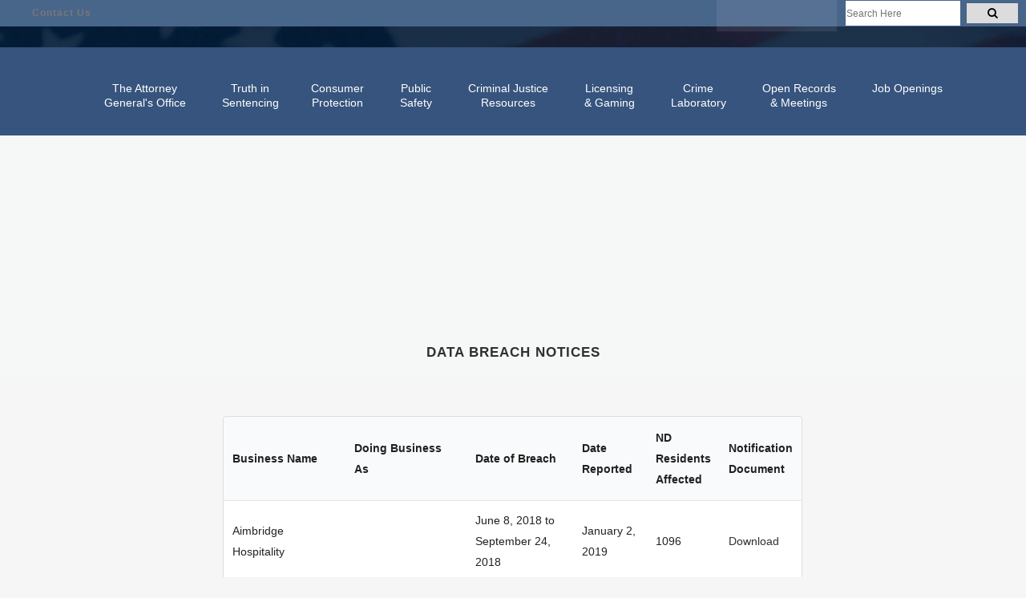

--- FILE ---
content_type: text/html; charset=UTF-8
request_url: https://attorneygeneral.nd.gov/consumer-resources/data-breach-notices/
body_size: 53288
content:
<!DOCTYPE html><html lang="en-US" prefix="og: https://ogp.me/ns#"><head><script data-no-optimize="1">var litespeed_docref=sessionStorage.getItem("litespeed_docref");litespeed_docref&&(Object.defineProperty(document,"referrer",{get:function(){return litespeed_docref}}),sessionStorage.removeItem("litespeed_docref"));</script> <meta charset="UTF-8" /><meta name="viewport" content="width=device-width,initial-scale=1,user-scalable=no"><link rel="shortcut icon" type="image/x-icon" href="https://attorneygeneral.nd.gov/wp-content/uploads/2023/04/agofavicon.jpg"><link rel="apple-touch-icon" href="https://attorneygeneral.nd.gov/wp-content/uploads/2023/04/agofavicon.jpg"/><link rel="profile" href="http://gmpg.org/xfn/11" /><link rel="pingback" href="https://attorneygeneral.nd.gov/xmlrpc.php" />
 <script data-cfasync="false" data-pagespeed-no-defer>var gtm4wp_datalayer_name = "dataLayer";
	var dataLayer = dataLayer || [];</script> <title>Data Breach Notices - North Dakota Attorney General</title><meta name="robots" content="index, follow, max-snippet:-1, max-video-preview:-1, max-image-preview:large"/><link rel="canonical" href="https://attorneygeneral.nd.gov/consumer-resources/data-breach-notices/" /><meta property="og:locale" content="en_US" /><meta property="og:type" content="article" /><meta property="og:title" content="Data Breach Notices - North Dakota Attorney General" /><meta property="og:url" content="https://attorneygeneral.nd.gov/consumer-resources/data-breach-notices/" /><meta property="og:site_name" content="North Dakota Attorney General" /><meta property="og:updated_time" content="2023-10-09T15:58:06-05:00" /><meta property="article:published_time" content="2022-09-28T21:17:57-05:00" /><meta property="article:modified_time" content="2023-10-09T15:58:06-05:00" /><meta name="twitter:card" content="summary_large_image" /><meta name="twitter:title" content="Data Breach Notices - North Dakota Attorney General" /><meta name="twitter:label1" content="Time to read" /><meta name="twitter:data1" content="Less than a minute" /> <script type="application/ld+json" class="rank-math-schema">{"@context":"https://schema.org","@graph":[{"@type":"Organization","@id":"https://attorneygeneral.nd.gov/#organization","name":"North Dakota Attorney General","url":"https://attorneygeneral.nd.gov"},{"@type":"WebSite","@id":"https://attorneygeneral.nd.gov/#website","url":"https://attorneygeneral.nd.gov","name":"North Dakota Attorney General","alternateName":"NDAG","publisher":{"@id":"https://attorneygeneral.nd.gov/#organization"},"inLanguage":"en-US"},{"@type":"WebPage","@id":"https://attorneygeneral.nd.gov/consumer-resources/data-breach-notices/#webpage","url":"https://attorneygeneral.nd.gov/consumer-resources/data-breach-notices/","name":"Data Breach Notices - North Dakota Attorney General","datePublished":"2022-09-28T21:17:57-05:00","dateModified":"2023-10-09T15:58:06-05:00","isPartOf":{"@id":"https://attorneygeneral.nd.gov/#website"},"inLanguage":"en-US"},{"@type":"Person","@id":"https://attorneygeneral.nd.gov/author/odney/","name":"odney","url":"https://attorneygeneral.nd.gov/author/odney/","image":{"@type":"ImageObject","@id":"https://attorneygeneral.nd.gov/wp-content/litespeed/avatar/ac54cc22a4b8e11aa41110cea93fe57e.jpg?ver=1768333648","url":"https://attorneygeneral.nd.gov/wp-content/litespeed/avatar/ac54cc22a4b8e11aa41110cea93fe57e.jpg?ver=1768333648","caption":"odney","inLanguage":"en-US"},"worksFor":{"@id":"https://attorneygeneral.nd.gov/#organization"}},{"@type":"Article","headline":"Data Breach Notices - North Dakota Attorney General","datePublished":"2022-09-28T21:17:57-05:00","dateModified":"2023-10-09T15:58:06-05:00","author":{"@id":"https://attorneygeneral.nd.gov/author/odney/","name":"odney"},"publisher":{"@id":"https://attorneygeneral.nd.gov/#organization"},"name":"Data Breach Notices - North Dakota Attorney General","@id":"https://attorneygeneral.nd.gov/consumer-resources/data-breach-notices/#richSnippet","isPartOf":{"@id":"https://attorneygeneral.nd.gov/consumer-resources/data-breach-notices/#webpage"},"inLanguage":"en-US","mainEntityOfPage":{"@id":"https://attorneygeneral.nd.gov/consumer-resources/data-breach-notices/#webpage"}}]}</script> <link rel='dns-prefetch' href='//js.stripe.com' /><link rel='dns-prefetch' href='//fonts.googleapis.com' /><link rel='dns-prefetch' href='//www.googletagmanager.com' /><link rel="alternate" type="application/rss+xml" title="North Dakota Attorney General &raquo; Feed" href="https://attorneygeneral.nd.gov/feed/" /><link rel="alternate" type="application/rss+xml" title="North Dakota Attorney General &raquo; Comments Feed" href="https://attorneygeneral.nd.gov/comments/feed/" /><link rel="alternate" title="oEmbed (JSON)" type="application/json+oembed" href="https://attorneygeneral.nd.gov/wp-json/oembed/1.0/embed?url=https%3A%2F%2Fattorneygeneral.nd.gov%2Fconsumer-resources%2Fdata-breach-notices%2F" /><link rel="alternate" title="oEmbed (XML)" type="text/xml+oembed" href="https://attorneygeneral.nd.gov/wp-json/oembed/1.0/embed?url=https%3A%2F%2Fattorneygeneral.nd.gov%2Fconsumer-resources%2Fdata-breach-notices%2F&#038;format=xml" /><meta name="generator" content="Event Espresso Version 5.0.50" /><style id='wp-img-auto-sizes-contain-inline-css' type='text/css'>img:is([sizes=auto i],[sizes^="auto," i]){contain-intrinsic-size:3000px 1500px}
/*# sourceURL=wp-img-auto-sizes-contain-inline-css */</style><style id="litespeed-ccss">input:-webkit-autofill{-webkit-box-shadow:0 0 0 30px #fff inset}:root{--ss-primary-color:#5897fb;--ss-bg-color:#ffffff;--ss-font-color:#4d4d4d;--ss-font-placeholder-color:#8d8d8d;--ss-disabled-color:#dcdee2;--ss-border-color:#dcdee2;--ss-highlight-color:#fffb8c;--ss-success-color:#00b755;--ss-error-color:#dc3545;--ss-focus-color:#5897fb;--ss-main-height:30px;--ss-content-height:300px;--ss-spacing-l:7px;--ss-spacing-m:5px;--ss-spacing-s:3px;--ss-animation-timing:0.2s;--ss-border-radius:4px}.wp-block-image>a{display:inline-block}.wp-block-image img{box-sizing:border-box;height:auto;max-width:100%;vertical-align:bottom}ul{box-sizing:border-box}:root{--wp--preset--font-size--normal:16px;--wp--preset--font-size--huge:42px}.screen-reader-text{border:0;clip-path:inset(50%);height:1px;margin:-1px;overflow:hidden;padding:0;position:absolute;width:1px;word-wrap:normal!important}html :where(img[class*=wp-image-]){height:auto;max-width:100%}:where(figure){margin:0 0 1em}:root{--wp--preset--aspect-ratio--square:1;--wp--preset--aspect-ratio--4-3:4/3;--wp--preset--aspect-ratio--3-4:3/4;--wp--preset--aspect-ratio--3-2:3/2;--wp--preset--aspect-ratio--2-3:2/3;--wp--preset--aspect-ratio--16-9:16/9;--wp--preset--aspect-ratio--9-16:9/16;--wp--preset--color--black:#000000;--wp--preset--color--cyan-bluish-gray:#abb8c3;--wp--preset--color--white:#ffffff;--wp--preset--color--pale-pink:#f78da7;--wp--preset--color--vivid-red:#cf2e2e;--wp--preset--color--luminous-vivid-orange:#ff6900;--wp--preset--color--luminous-vivid-amber:#fcb900;--wp--preset--color--light-green-cyan:#7bdcb5;--wp--preset--color--vivid-green-cyan:#00d084;--wp--preset--color--pale-cyan-blue:#8ed1fc;--wp--preset--color--vivid-cyan-blue:#0693e3;--wp--preset--color--vivid-purple:#9b51e0;--wp--preset--gradient--vivid-cyan-blue-to-vivid-purple:linear-gradient(135deg,rgba(6,147,227,1) 0%,rgb(155,81,224) 100%);--wp--preset--gradient--light-green-cyan-to-vivid-green-cyan:linear-gradient(135deg,rgb(122,220,180) 0%,rgb(0,208,130) 100%);--wp--preset--gradient--luminous-vivid-amber-to-luminous-vivid-orange:linear-gradient(135deg,rgba(252,185,0,1) 0%,rgba(255,105,0,1) 100%);--wp--preset--gradient--luminous-vivid-orange-to-vivid-red:linear-gradient(135deg,rgba(255,105,0,1) 0%,rgb(207,46,46) 100%);--wp--preset--gradient--very-light-gray-to-cyan-bluish-gray:linear-gradient(135deg,rgb(238,238,238) 0%,rgb(169,184,195) 100%);--wp--preset--gradient--cool-to-warm-spectrum:linear-gradient(135deg,rgb(74,234,220) 0%,rgb(151,120,209) 20%,rgb(207,42,186) 40%,rgb(238,44,130) 60%,rgb(251,105,98) 80%,rgb(254,248,76) 100%);--wp--preset--gradient--blush-light-purple:linear-gradient(135deg,rgb(255,206,236) 0%,rgb(152,150,240) 100%);--wp--preset--gradient--blush-bordeaux:linear-gradient(135deg,rgb(254,205,165) 0%,rgb(254,45,45) 50%,rgb(107,0,62) 100%);--wp--preset--gradient--luminous-dusk:linear-gradient(135deg,rgb(255,203,112) 0%,rgb(199,81,192) 50%,rgb(65,88,208) 100%);--wp--preset--gradient--pale-ocean:linear-gradient(135deg,rgb(255,245,203) 0%,rgb(182,227,212) 50%,rgb(51,167,181) 100%);--wp--preset--gradient--electric-grass:linear-gradient(135deg,rgb(202,248,128) 0%,rgb(113,206,126) 100%);--wp--preset--gradient--midnight:linear-gradient(135deg,rgb(2,3,129) 0%,rgb(40,116,252) 100%);--wp--preset--font-size--small:13px;--wp--preset--font-size--medium:20px;--wp--preset--font-size--large:36px;--wp--preset--font-size--x-large:42px;--wp--preset--spacing--20:0.44rem;--wp--preset--spacing--30:0.67rem;--wp--preset--spacing--40:1rem;--wp--preset--spacing--50:1.5rem;--wp--preset--spacing--60:2.25rem;--wp--preset--spacing--70:3.38rem;--wp--preset--spacing--80:5.06rem;--wp--preset--shadow--natural:6px 6px 9px rgba(0, 0, 0, 0.2);--wp--preset--shadow--deep:12px 12px 50px rgba(0, 0, 0, 0.4);--wp--preset--shadow--sharp:6px 6px 0px rgba(0, 0, 0, 0.2);--wp--preset--shadow--outlined:6px 6px 0px -3px rgba(255, 255, 255, 1), 6px 6px rgba(0, 0, 0, 1);--wp--preset--shadow--crisp:6px 6px 0px rgba(0, 0, 0, 1)}.simple-banner{width:100%;text-align:center;position:relative;display:block}.screen-reader-text{clip:rect(1px,1px,1px,1px);position:absolute!important}.fa{display:inline-block;font:normal normal normal 14px/1 FontAwesome;font-size:inherit;text-rendering:auto;-webkit-font-smoothing:antialiased;-moz-osx-font-smoothing:grayscale}.qode_icon_font_awesome.fa{font-family:FontAwesome!important}.fa-stack{position:relative;display:inline-block;width:2em;height:2em;line-height:2em;vertical-align:middle}.fa-arrow-up:before{content:""}.fa-bars:before{content:""}.fa-angle-right:before{content:""}.fa-angle-down:before{content:""}.sticky{opacity:1}.clearfix:after,.clearfix:before{content:" ";display:table}figure,header,nav{display:block}.clearfix:after{clear:both}header.centered_logo{text-align:center}a,body,div,figure,form,header,html,i,img,label,li,nav,span,ul{background:0 0;border:0;margin:0;padding:0;vertical-align:baseline;outline:0}a img{border:none}img{max-width:100%;height:auto;image-rendering:optimizeQuality;vertical-align:middle}a{color:#303030;text-decoration:none}input[type=submit]{-webkit-appearance:none}ul{list-style-position:inside}.wrapper,body{background-color:#f6f6f6}html{height:100%;margin:0!important}body{font-family:Raleway,sans-serif;font-size:14px;line-height:26px;color:#818181;font-weight:400;overflow-y:scroll;overflow-x:hidden!important;-webkit-font-smoothing:antialiased}.wrapper{position:relative;z-index:1000;left:0}.wrapper_inner{width:100%;overflow:hidden}.q_logo a,.q_logo img{display:block}header{width:100%;display:inline-block;margin:0;vertical-align:middle;position:relative;z-index:110;-webkit-backface-visibility:hidden}header .header_inner_left{position:absolute;left:45px;top:0}.header_bottom,.header_top,.q_logo,.q_logo a{position:relative}.header_top{z-index:111;line-height:33px;height:33px;padding:0;font-size:13px;background-color:#fff}.header_top .left{float:left;height:100%}.header_top .right{float:right;height:100%}.header_top .left .inner>div,.header_top .left .inner>div:last-child{float:left;border-bottom:0;border-top:0}.header_top .right .inner>div{border-left:0;float:left}.header_bottom{padding:0 45px;background-color:#fff}.logo_wrapper{height:100px;float:left}.q_logo{top:50%;left:0}.q_logo a{visibility:hidden}.q_logo img{opacity:1;position:absolute;top:-50%;width:auto!important;max-width:none}.q_logo img.dark,.q_logo img.light,.q_logo img.mobile,.q_logo img.sticky{opacity:0}header.centered_logo .header_inner_left{float:none;position:relative;display:block;margin:20px 0 10px;left:0}header.centered_logo .logo_wrapper{float:none;height:auto!important}header.centered_logo .q_logo{top:0}header.centered_logo .q_logo a{display:inline-block;vertical-align:middle}header.centered_logo .q_logo img{top:0;margin:0}header.centered_logo nav.main_menu{position:relative;display:inline-block;left:auto;float:none;vertical-align:middle}@media only screen and (min-width:1000px){header.centered_logo:not(.sticky) .q_logo img{-webkit-transform:translate(-50%,0);-moz-transform:translate(-50%,0);-ms-transform:translate(-50%,0);-o-transform:translate(-50%,0);transform:translate(-50%,0)}}nav.main_menu{position:absolute;top:0;left:50%;z-index:100;text-align:left}nav.main_menu ul{list-style:none;margin:0;padding:0}nav.main_menu ul li{display:inline-block;float:left;padding:0;margin:0;background-repeat:no-repeat;background-position:right}nav.main_menu ul li a{color:#777;font-weight:400;text-decoration:none;display:inline-block;position:relative;line-height:100px;padding:0;margin:0}.drop_down ul{list-style:none}.drop_down ul li{position:relative}nav.mobile_menu{background-color:#fff}.mobile_menu_button{display:none;float:left;height:100px;margin:0 20px 0 0}.mobile_menu_button span{width:19px;height:17px;font-size:14px;z-index:50;display:table-cell;position:relative;vertical-align:middle}nav.mobile_menu,nav.mobile_menu ul{display:none;width:100%;position:relative}nav.mobile_menu{float:left;top:0;text-align:left;overflow:hidden;z-index:100}nav.mobile_menu ul{list-style:none;padding:0;margin:0}nav.mobile_menu>ul{margin-bottom:-1px!important}nav.mobile_menu ul li{margin:0;padding:0;position:relative;-webkit-transform:translateZ(0)}nav.mobile_menu ul li,nav.mobile_menu ul li ul li{border-bottom:1px solid #eaeaea}nav.mobile_menu ul li:last-child{border:0!important}nav.mobile_menu ul>li.has_sub>span.mobile_arrow{display:inline-block;float:right;height:46px;line-height:46px;margin:0;padding:0 10px 0 0;position:absolute;top:0;right:0;text-align:right;width:50px;z-index:9000}nav.mobile_menu ul li span.mobile_arrow i{color:#888}nav.mobile_menu ul>li>span.mobile_arrow i{display:none}nav.mobile_menu ul>li.has_sub>span.mobile_arrow i{display:inline}nav.mobile_menu ul>li.has_sub>span.mobile_arrow i.fa-angle-down{display:none}nav.mobile_menu ul li a{font-size:13px;font-weight:400;color:#888;padding:10px 0;display:block;position:relative;text-transform:none;line-height:26px;letter-spacing:0}nav.mobile_menu ul li.active>a{color:#1abc9c}nav.mobile_menu ul li ul li{margin:0 0 0 20px}.mobile_menu_button span{color:#9d9d9d}.title .not_responsive{display:none}#back_to_top span{text-align:center}.header-widget.widget_nav_menu{padding:0 15px 0 0;position:relative;font-size:12px}.header-widget.widget_nav_menu ul li{list-style:none}.header-widget.widget_nav_menu ul.menu>li{display:inline-block;float:left;position:relative}.header-widget.widget_nav_menu ul.menu li a{display:inline-block;padding:0 0 0 15px;color:#777}.header-widget ul.menu li:last-child{margin-right:0}.header_top #searchform{padding:0 10px;height:33px}#searchform.wp-block-search input[type=submit],.header_top #searchform input[type=submit]{width:37px;height:37px;line-height:37px;display:inline-block;margin:0;padding:0 4%;outline:0;border:none;text-decoration:none;background-color:#fff0;color:#b9b9b9;font-family:FontAwesome,sans-serif;white-space:nowrap;float:right}.header_top #searchform input[type=submit]{width:22px;height:25px;line-height:25px;margin:4px 0 0;background:0 0}.header_top #searchform .screen-reader-text{display:none}.header_top #searchform input[type=text]{display:inline-block;text-decoration:none;border:0;outline:0;color:#adadad;background-color:#fff0;font-family:inherit;margin:0;padding:2px 4%;width:74%;height:33px;float:left}.header_top #searchform input[type=text]{height:29px;font-size:12px}#back_to_top{color:#cdcdcd;height:auto;position:fixed;bottom:65px;margin:0;z-index:10000;right:25px;opacity:0;visibility:hidden;-webkit-backface-visibility:hidden}#back_to_top>span{width:52px;height:52px;line-height:52px;text-decoration:none;-o-border-radius:52px;-moz-border-radius:52px;-webkit-border-radius:52px;border-radius:52px;border:2px solid #e8e8e8;background:0 0}#back_to_top span i{font-size:22px;color:#b0b0b0;line-height:52px}.header_top_bottom_holder{position:relative}:-moz-placeholder,:-ms-input-placeholder,::-moz-placeholder,::-webkit-input-placeholder{color:#959595;margin:10px 0 0}.wp-block-image img{display:block}@media only screen and (max-width:1000px){.header_inner_left,header{position:relative!important;left:0!important;margin-bottom:0}header{top:0!important;margin-top:0!important;display:block}.header_top{height:auto;display:block!important}.header_top .left,.header_top .right{text-align:center;float:none}.header_top .inner{display:inline-block;margin:0 0-4px}.header_bottom{background-color:#fff!important}header.centered_logo .header_inner_left{margin:0}header.centered_logo .logo_wrapper{height:100px!important}header .q_logo img.mobile{display:block!important;opacity:1!important;position:relative;margin:0 auto}header .q_logo img.dark,header .q_logo img.light,header .q_logo img.normal,header .q_logo img.sticky{display:none!important}.logo_wrapper{position:absolute}.main_menu{display:none!important}nav.mobile_menu{display:block}.logo_wrapper,.mobile_menu_button{display:table}nav.mobile_menu>ul{width:768px;margin:0 auto}.logo_wrapper{height:100px!important;left:50%}.q_logo{display:table-cell;position:relative;top:auto;vertical-align:middle}.q_logo a{left:-50%;width:auto!important}.q_logo img{top:0;left:0}.title .not_responsive{display:block}.header_top .left .inner>div:last-child,.header_top .right .inner>div{border-right:0}.header_top .left .inner>div,.header_top .right .inner>div:first-child{border-left:0}}@media only screen and (max-width:768px){nav.mobile_menu>ul{width:600px}}@media only screen and (max-width:600px){nav.mobile_menu>ul{width:420px}}@media only screen and (max-width:480px){.header_bottom{padding:0 25px}nav.mobile_menu>ul{width:auto}}@media only screen and (max-width:420px){.header_bottom{padding:0 15px}}.header_top .header-widget.widget_nav_menu ul.menu>li>a{font-size:12px;font-weight:700;letter-spacing:1px}@media only screen and (max-width:1000px){.header_top .left{display:none!important}}ul{margin-left:25px!important;list-style-position:outside}.logo_wrapper{background-image:url(https://attorneygeneral.nd.gov/wp-content/uploads/2023/04/flagfooter2-scaled.jpg);background-repeat:no-repeat;background-size:cover}.header_bottom{padding:0 0}header.centered_logo .header_inner_left{margin:0 0 10px}@media only screen and (max-width:1000px){.logo_wrapper{background-image:none!important}.victimnotification{display:none!important}}ul{list-style-position:outside}@media only screen and (min-width:1001px) and (max-width:1100px){header.centered_logo .mobile_menu_button{display:table!important}header.centered_logo nav.mobile_menu{display:block!important}header.centered_logo nav.mobile_menu ul{margin-left:0px!important;padding-left:20px;padding-right:20px}header.centered_logo .header_inner_left{position:relative!important;left:0!important;margin-bottom:0}header.centered_logo nav.main_menu{display:none}header.centered_logo .logo_wrapper{left:50%!important;position:absolute}header.centered_logo .q_logo a img{transform:translateX(-50%);opacity:0}header.centered_logo .q_logo a img.mobile{opacity:1}header.centered_logo .header_bottom,header.centered_logo nav.mobile_menu,header.centered_logo nav.mobile_menu ul li{background-color:#224371!important}.header_top #searchform input[type="submit"]{width:64px!important}@media only screen and (max-width:1000px){.header_top .inner{margin-left:100px!important}}@media only screen and (max-width:768px){.header_bottom{padding:0 5px!important}}.header_top #searchform input[type="text"]{display:inline-block;text-decoration:none;border:0;outline:0;color:#495258!important;background-color:white!important;border:1px solid #47648a!important;margin:0;padding:.5%!important;width:65%!important;float:left}.header_top #searchform input[type="submit"]{width:22px;height:25px;line-height:25px;margin:4px 0 0;background:0 0;color:white!important}.simple-banner{text-align:left!important;margin-top:30px!important}@supports (-moz-osx-font-smoothing:auto){.simple-banner{text-align:left!important;margin-top:30px!important}}@media screen and (-webkit-min-device-pixel-ratio:0){.simple-banner{text-align:left!important;margin-top:0px!important}}@supports (-moz-osx-font-smoothing:auto){.simple-banner{text-align:left!important;margin-top:30px!important}}.header_top #searchform input[type="submit"]{width:64px!important;color:#000!important;background-color:gainsboro!important;height:25px!important}.ubermenu-main{border:0px!important;background:none!important}.ubermenu .ubermenu-item-level-0 .ubermenu-target-text{font-family:"PT Serif",sans-serif!important;font-size:14px!important}.ubermenu .ubermenu-submenu-type-flyout>.ubermenu-item{min-width:250px!important}.ubermenu .ubermenu-item-level-0{vertical-align:top!important}.ubermenu .ubermenu-submenu .ubermenu-submenu-type-flyout{left:90%!important}.ubermenu-main .ubermenu-item-level-0.ubermenu-has-submenu-drop>.ubermenu-target>.ubermenu-sub-indicator{display:none!important}.ubermenu,.ubermenu .ubermenu-column,.ubermenu .ubermenu-item,.ubermenu .ubermenu-nav,.ubermenu .ubermenu-submenu,.ubermenu .ubermenu-target,.ubermenu-responsive-toggle{margin:0;padding:0;left:auto;right:auto;top:auto;bottom:auto;text-indent:0;clip:auto;position:static;background:0 0;text-transform:none;overflow:visible;z-index:10;-webkit-box-shadow:none;-moz-box-shadow:none;-o-box-shadow:none;box-shadow:none;-webkit-box-sizing:border-box;-moz-box-sizing:border-box;-ms-box-sizing:border-box;-o-box-sizing:border-box;box-sizing:border-box;vertical-align:top;line-height:1.3em;border:none;border-radius:0}.ubermenu,.ubermenu .ubermenu-column,.ubermenu .ubermenu-item,.ubermenu .ubermenu-nav,.ubermenu .ubermenu-submenu,.ubermenu .ubermenu-target,.ubermenu-responsive-toggle{height:auto;width:auto;max-height:none;min-height:0}.ubermenu .ubermenu-submenu-drop{-webkit-backface-visibility:hidden;-moz-backface-visibility:hidden;backface-visibility:hidden;-moz-transform:translateZ(0);-webkit-transform:translateZ(0)}.ubermenu{display:block;background:#fff;line-height:1.3em;text-align:left}.ubermenu-bound{position:relative}.ubermenu,.ubermenu-nav{overflow:visible!important;z-index:100}.ubermenu-nav{text-align:inherit}.ubermenu-nav,.ubermenu-submenu{display:block;margin:0;padding:0;list-style:none}.ubermenu-responsive-toggle{display:none;text-decoration:none;max-width:100%}.ubermenu-responsive-toggle .fas{width:1.3em;text-align:center;margin-right:.6em}.ubermenu-responsive-toggle-content-align-left{text-align:left}button.ubermenu-responsive-toggle-align-full{width:100%}.ubermenu-bar-align-full{clear:both}.ubermenu-items-align-center{text-align:center}.ubermenu .ubermenu-item{text-align:left;display:inline-block;vertical-align:top}.ubermenu .ubermenu-item-level-0{vertical-align:bottom;-moz-backface-visibility:visible;backface-visibility:visible}.ubermenu .ubermenu-item.ubermenu-item-level-0{float:none}body:not(.rtl) .ubermenu.ubermenu-horizontal .ubermenu-item-level-0:first-child>.ubermenu-target{border-left:none}.ubermenu .ubermenu-target,.ubermenu-responsive-toggle{padding:15px 20px}.ubermenu .ubermenu-target{display:block;text-decoration:none;position:relative}.ubermenu .ubermenu-submenu .ubermenu-target{backface-visibility:hidden}.ubermenu-sub-indicators .ubermenu-has-submenu-drop>.ubermenu-target>.ubermenu-sub-indicator{position:absolute;right:10px;top:50%;margin-top:-6px}.ubermenu-sub-indicators .ubermenu-has-submenu-drop>.ubermenu-target{padding-right:25px}.ubermenu-sub-indicators .ubermenu-submenu-type-flyout>.ubermenu-has-submenu-drop>.ubermenu-target>.ubermenu-sub-indicator{transform:rotate(-90deg)}.ubermenu .ubermenu-target-text{display:inline-block;vertical-align:baseline;font-family:inherit;font-weight:inherit;color:inherit}.ubermenu .ubermenu-content-align-left{text-align:left}.ubermenu .ubermenu-content-align-center{text-align:center}.ubermenu .ubermenu-column{max-width:100%}.ubermenu .ubermenu-item .ubermenu-submenu-drop{position:absolute;z-index:500;top:-10000px;height:0;max-height:0;visibility:hidden;overflow:hidden}.ubermenu .ubermenu-item:not(.ubermenu-active) .ubermenu-submenu-drop{min-height:0!important}.ubermenu .ubermenu-item .ubermenu-submenu-drop{box-shadow:0 0 20px rgb(0 0 0/.15)}.ubermenu .ubermenu-item-level-0>.ubermenu-submenu-drop{clip:rect(0,5000px,5000px,-5000px)}.ubermenu .ubermenu-submenu-drop.ubermenu-submenu-align-left_edge_item{left:auto}.ubermenu-transition-shift .ubermenu-item .ubermenu-submenu-drop{margin-top:20px;top:auto;opacity:0}.ubermenu .ubermenu-submenu-type-flyout>.ubermenu-item{display:block;float:none;position:relative;min-width:150px;clear:both}.ubermenu .ubermenu-submenu .ubermenu-submenu-type-flyout{min-width:100%}.ubermenu:not(.ubermenu-transition-slide) .ubermenu-submenu.ubermenu-submenu-type-flyout{max-height:99999px}.ubermenu .ubermenu-submenu .ubermenu-submenu-type-flyout{margin-top:-1px;top:0;left:100%;min-width:0;clip:rect(-10px,5000px,5000px,0)}.ubermenu .ubermenu-column:after,.ubermenu .ubermenu-submenu:after,.ubermenu:after{content:"";display:table;clear:both}.ubermenu{background:0 0}.ubermenu-submenu-drop{background:#fff}@media screen and (min-width:960px){.ubermenu-responsive-default.ubermenu{display:block!important}}@media screen and (max-width:959px){.ubermenu-responsive-toggle{display:block}.ubermenu-responsive-default.ubermenu-responsive{width:100%;max-height:600px;visibility:visible;overflow:visible}.ubermenu-responsive-default.ubermenu-responsive.ubermenu-items-align-center{text-align:left}.ubermenu-responsive-default.ubermenu-responsive.ubermenu{margin:0}.ubermenu-responsive-default.ubermenu-responsive.ubermenu .ubermenu-nav{display:block}.ubermenu-responsive-default.ubermenu-responsive.ubermenu-responsive-collapse{max-height:none;visibility:visible;overflow:visible}.ubermenu-responsive-default.ubermenu-responsive.ubermenu-responsive-collapse{max-height:0;overflow:hidden!important;visibility:hidden}.ubermenu-responsive-default.ubermenu-responsive.ubermenu-responsive-collapse:not(.ubermenu-in-transition){border-top-width:0;border-bottom-width:0}.ubermenu-responsive-default.ubermenu-responsive.ubermenu-responsive-collapse .ubermenu-item .ubermenu-submenu{display:none}.ubermenu-responsive-default.ubermenu-responsive .ubermenu-item-level-0{width:50%}.ubermenu-responsive-default.ubermenu-responsive .ubermenu-item.ubermenu-item-level-0>.ubermenu-target{border:none;box-shadow:none}.ubermenu-responsive-default.ubermenu-responsive .ubermenu-item.ubermenu-has-submenu-flyout{position:static}.ubermenu-responsive-default.ubermenu-responsive.ubermenu-sub-indicators .ubermenu-submenu-type-flyout .ubermenu-has-submenu-drop>.ubermenu-target>.ubermenu-sub-indicator{transform:rotate(0);right:10px;left:auto}.ubermenu-responsive-default.ubermenu-responsive .ubermenu-nav .ubermenu-item .ubermenu-submenu.ubermenu-submenu-drop{width:100%;min-width:100%;max-width:100%;top:auto;left:0!important}.ubermenu-responsive-default.ubermenu.ubermenu-responsive .ubermenu-column,.ubermenu-responsive-default.ubermenu.ubermenu-responsive .ubermenu-column-auto{min-width:50%}.ubermenu-responsive-default.ubermenu.ubermenu-responsive .ubermenu-column:nth-of-type(2n+1){clear:both}}@media screen and (max-width:480px){.ubermenu-responsive-default.ubermenu.ubermenu-responsive .ubermenu-item-level-0{width:100%}.ubermenu-responsive-default.ubermenu.ubermenu-responsive .ubermenu-column,.ubermenu-responsive-default.ubermenu.ubermenu-responsive .ubermenu-column-auto{min-width:100%}}.fa,.fas{-moz-osx-font-smoothing:grayscale;-webkit-font-smoothing:antialiased;display:inline-block;font-style:normal;font-variant:normal;text-rendering:auto;line-height:1}.fa-stack{display:inline-block;height:2em;line-height:2em;position:relative;vertical-align:middle;width:2.5em}.fa-angle-down:before{content:""}.fa-angle-right:before{content:""}.fa-arrow-up:before{content:""}.fa-bars:before{content:""}.fa,.fas{font-family:"Font Awesome 5 Free"}.fa,.fas{font-weight:900}.simple-banner{background:#fff}.simple-banner{z-index:99999}.fa{font-style:normal;font-variant:normal;font-weight:400;font-family:FontAwesome}.ubermenu-main{background:#35537d;border:1px solid #224371}.ubermenu-main .ubermenu-item-level-0>.ubermenu-target{font-size:14px;color:#fff}.ubermenu-main .ubermenu-item-level-0.ubermenu-current-menu-parent>.ubermenu-target,.ubermenu-main .ubermenu-item-level-0.ubermenu-current-menu-ancestor>.ubermenu-target{color:#fff}.ubermenu-main .ubermenu-submenu.ubermenu-submenu-drop{background-color:#224371;border:1px solid #224371}.ubermenu-main .ubermenu-item-normal>.ubermenu-target,.ubermenu-main .ubermenu-submenu .ubermenu-target{padding:10px 15px}.ubermenu-main .ubermenu-item-normal>.ubermenu-target{color:#fff;font-size:14px}.ubermenu-main .ubermenu-submenu-type-flyout>.ubermenu-item-normal>.ubermenu-target{padding-top:10px;padding-bottom:10px}.ubermenu-main .ubermenu-item-level-0.ubermenu-has-submenu-drop>.ubermenu-target>.ubermenu-sub-indicator{color:#fff}.ubermenu-main .ubermenu-submenu .ubermenu-has-submenu-drop>.ubermenu-target>.ubermenu-sub-indicator{color:#fff}.ubermenu-main,.ubermenu-main .ubermenu-target,.ubermenu-main .ubermenu-nav .ubermenu-item-level-0 .ubermenu-target{font-family:"PT Sans",sans-serif;font-weight:400}}</style><link rel="preload" data-asynced="1" data-optimized="2" as="style" onload="this.onload=null;this.rel='stylesheet'" href="https://attorneygeneral.nd.gov/wp-content/litespeed/ucss/e4922c060161d98d09139c14bb487091.css?ver=94291" /><script data-optimized="1" type="litespeed/javascript" data-src="https://attorneygeneral.nd.gov/wp-content/plugins/litespeed-cache/assets/js/css_async.min.js"></script> <style id='wp-block-heading-inline-css' type='text/css'>h1:where(.wp-block-heading).has-background,h2:where(.wp-block-heading).has-background,h3:where(.wp-block-heading).has-background,h4:where(.wp-block-heading).has-background,h5:where(.wp-block-heading).has-background,h6:where(.wp-block-heading).has-background{padding:1.25em 2.375em}h1.has-text-align-left[style*=writing-mode]:where([style*=vertical-lr]),h1.has-text-align-right[style*=writing-mode]:where([style*=vertical-rl]),h2.has-text-align-left[style*=writing-mode]:where([style*=vertical-lr]),h2.has-text-align-right[style*=writing-mode]:where([style*=vertical-rl]),h3.has-text-align-left[style*=writing-mode]:where([style*=vertical-lr]),h3.has-text-align-right[style*=writing-mode]:where([style*=vertical-rl]),h4.has-text-align-left[style*=writing-mode]:where([style*=vertical-lr]),h4.has-text-align-right[style*=writing-mode]:where([style*=vertical-rl]),h5.has-text-align-left[style*=writing-mode]:where([style*=vertical-lr]),h5.has-text-align-right[style*=writing-mode]:where([style*=vertical-rl]),h6.has-text-align-left[style*=writing-mode]:where([style*=vertical-lr]),h6.has-text-align-right[style*=writing-mode]:where([style*=vertical-rl]){rotate:180deg}
/*# sourceURL=https://attorneygeneral.nd.gov/wp-includes/blocks/heading/style.min.css */</style><style id='wp-block-image-inline-css' type='text/css'>.wp-block-image>a,.wp-block-image>figure>a{display:inline-block}.wp-block-image img{box-sizing:border-box;height:auto;max-width:100%;vertical-align:bottom}@media not (prefers-reduced-motion){.wp-block-image img.hide{visibility:hidden}.wp-block-image img.show{animation:show-content-image .4s}}.wp-block-image[style*=border-radius] img,.wp-block-image[style*=border-radius]>a{border-radius:inherit}.wp-block-image.has-custom-border img{box-sizing:border-box}.wp-block-image.aligncenter{text-align:center}.wp-block-image.alignfull>a,.wp-block-image.alignwide>a{width:100%}.wp-block-image.alignfull img,.wp-block-image.alignwide img{height:auto;width:100%}.wp-block-image .aligncenter,.wp-block-image .alignleft,.wp-block-image .alignright,.wp-block-image.aligncenter,.wp-block-image.alignleft,.wp-block-image.alignright{display:table}.wp-block-image .aligncenter>figcaption,.wp-block-image .alignleft>figcaption,.wp-block-image .alignright>figcaption,.wp-block-image.aligncenter>figcaption,.wp-block-image.alignleft>figcaption,.wp-block-image.alignright>figcaption{caption-side:bottom;display:table-caption}.wp-block-image .alignleft{float:left;margin:.5em 1em .5em 0}.wp-block-image .alignright{float:right;margin:.5em 0 .5em 1em}.wp-block-image .aligncenter{margin-left:auto;margin-right:auto}.wp-block-image :where(figcaption){margin-bottom:1em;margin-top:.5em}.wp-block-image.is-style-circle-mask img{border-radius:9999px}@supports ((-webkit-mask-image:none) or (mask-image:none)) or (-webkit-mask-image:none){.wp-block-image.is-style-circle-mask img{border-radius:0;-webkit-mask-image:url('data:image/svg+xml;utf8,<svg viewBox="0 0 100 100" xmlns="http://www.w3.org/2000/svg"><circle cx="50" cy="50" r="50"/></svg>');mask-image:url('data:image/svg+xml;utf8,<svg viewBox="0 0 100 100" xmlns="http://www.w3.org/2000/svg"><circle cx="50" cy="50" r="50"/></svg>');mask-mode:alpha;-webkit-mask-position:center;mask-position:center;-webkit-mask-repeat:no-repeat;mask-repeat:no-repeat;-webkit-mask-size:contain;mask-size:contain}}:root :where(.wp-block-image.is-style-rounded img,.wp-block-image .is-style-rounded img){border-radius:9999px}.wp-block-image figure{margin:0}.wp-lightbox-container{display:flex;flex-direction:column;position:relative}.wp-lightbox-container img{cursor:zoom-in}.wp-lightbox-container img:hover+button{opacity:1}.wp-lightbox-container button{align-items:center;backdrop-filter:blur(16px) saturate(180%);background-color:#5a5a5a40;border:none;border-radius:4px;cursor:zoom-in;display:flex;height:20px;justify-content:center;opacity:0;padding:0;position:absolute;right:16px;text-align:center;top:16px;width:20px;z-index:100}@media not (prefers-reduced-motion){.wp-lightbox-container button{transition:opacity .2s ease}}.wp-lightbox-container button:focus-visible{outline:3px auto #5a5a5a40;outline:3px auto -webkit-focus-ring-color;outline-offset:3px}.wp-lightbox-container button:hover{cursor:pointer;opacity:1}.wp-lightbox-container button:focus{opacity:1}.wp-lightbox-container button:focus,.wp-lightbox-container button:hover,.wp-lightbox-container button:not(:hover):not(:active):not(.has-background){background-color:#5a5a5a40;border:none}.wp-lightbox-overlay{box-sizing:border-box;cursor:zoom-out;height:100vh;left:0;overflow:hidden;position:fixed;top:0;visibility:hidden;width:100%;z-index:100000}.wp-lightbox-overlay .close-button{align-items:center;cursor:pointer;display:flex;justify-content:center;min-height:40px;min-width:40px;padding:0;position:absolute;right:calc(env(safe-area-inset-right) + 16px);top:calc(env(safe-area-inset-top) + 16px);z-index:5000000}.wp-lightbox-overlay .close-button:focus,.wp-lightbox-overlay .close-button:hover,.wp-lightbox-overlay .close-button:not(:hover):not(:active):not(.has-background){background:none;border:none}.wp-lightbox-overlay .lightbox-image-container{height:var(--wp--lightbox-container-height);left:50%;overflow:hidden;position:absolute;top:50%;transform:translate(-50%,-50%);transform-origin:top left;width:var(--wp--lightbox-container-width);z-index:9999999999}.wp-lightbox-overlay .wp-block-image{align-items:center;box-sizing:border-box;display:flex;height:100%;justify-content:center;margin:0;position:relative;transform-origin:0 0;width:100%;z-index:3000000}.wp-lightbox-overlay .wp-block-image img{height:var(--wp--lightbox-image-height);min-height:var(--wp--lightbox-image-height);min-width:var(--wp--lightbox-image-width);width:var(--wp--lightbox-image-width)}.wp-lightbox-overlay .wp-block-image figcaption{display:none}.wp-lightbox-overlay button{background:none;border:none}.wp-lightbox-overlay .scrim{background-color:#fff;height:100%;opacity:.9;position:absolute;width:100%;z-index:2000000}.wp-lightbox-overlay.active{visibility:visible}@media not (prefers-reduced-motion){.wp-lightbox-overlay.active{animation:turn-on-visibility .25s both}.wp-lightbox-overlay.active img{animation:turn-on-visibility .35s both}.wp-lightbox-overlay.show-closing-animation:not(.active){animation:turn-off-visibility .35s both}.wp-lightbox-overlay.show-closing-animation:not(.active) img{animation:turn-off-visibility .25s both}.wp-lightbox-overlay.zoom.active{animation:none;opacity:1;visibility:visible}.wp-lightbox-overlay.zoom.active .lightbox-image-container{animation:lightbox-zoom-in .4s}.wp-lightbox-overlay.zoom.active .lightbox-image-container img{animation:none}.wp-lightbox-overlay.zoom.active .scrim{animation:turn-on-visibility .4s forwards}.wp-lightbox-overlay.zoom.show-closing-animation:not(.active){animation:none}.wp-lightbox-overlay.zoom.show-closing-animation:not(.active) .lightbox-image-container{animation:lightbox-zoom-out .4s}.wp-lightbox-overlay.zoom.show-closing-animation:not(.active) .lightbox-image-container img{animation:none}.wp-lightbox-overlay.zoom.show-closing-animation:not(.active) .scrim{animation:turn-off-visibility .4s forwards}}@keyframes show-content-image{0%{visibility:hidden}99%{visibility:hidden}to{visibility:visible}}@keyframes turn-on-visibility{0%{opacity:0}to{opacity:1}}@keyframes turn-off-visibility{0%{opacity:1;visibility:visible}99%{opacity:0;visibility:visible}to{opacity:0;visibility:hidden}}@keyframes lightbox-zoom-in{0%{transform:translate(calc((-100vw + var(--wp--lightbox-scrollbar-width))/2 + var(--wp--lightbox-initial-left-position)),calc(-50vh + var(--wp--lightbox-initial-top-position))) scale(var(--wp--lightbox-scale))}to{transform:translate(-50%,-50%) scale(1)}}@keyframes lightbox-zoom-out{0%{transform:translate(-50%,-50%) scale(1);visibility:visible}99%{visibility:visible}to{transform:translate(calc((-100vw + var(--wp--lightbox-scrollbar-width))/2 + var(--wp--lightbox-initial-left-position)),calc(-50vh + var(--wp--lightbox-initial-top-position))) scale(var(--wp--lightbox-scale));visibility:hidden}}
/*# sourceURL=https://attorneygeneral.nd.gov/wp-includes/blocks/image/style.min.css */</style><style id='wp-block-paragraph-inline-css' type='text/css'>.is-small-text{font-size:.875em}.is-regular-text{font-size:1em}.is-large-text{font-size:2.25em}.is-larger-text{font-size:3em}.has-drop-cap:not(:focus):first-letter{float:left;font-size:8.4em;font-style:normal;font-weight:100;line-height:.68;margin:.05em .1em 0 0;text-transform:uppercase}body.rtl .has-drop-cap:not(:focus):first-letter{float:none;margin-left:.1em}p.has-drop-cap.has-background{overflow:hidden}:root :where(p.has-background){padding:1.25em 2.375em}:where(p.has-text-color:not(.has-link-color)) a{color:inherit}p.has-text-align-left[style*="writing-mode:vertical-lr"],p.has-text-align-right[style*="writing-mode:vertical-rl"]{rotate:180deg}
/*# sourceURL=https://attorneygeneral.nd.gov/wp-includes/blocks/paragraph/style.min.css */</style><style id='global-styles-inline-css' type='text/css'>:root{--wp--preset--aspect-ratio--square: 1;--wp--preset--aspect-ratio--4-3: 4/3;--wp--preset--aspect-ratio--3-4: 3/4;--wp--preset--aspect-ratio--3-2: 3/2;--wp--preset--aspect-ratio--2-3: 2/3;--wp--preset--aspect-ratio--16-9: 16/9;--wp--preset--aspect-ratio--9-16: 9/16;--wp--preset--color--black: #000000;--wp--preset--color--cyan-bluish-gray: #abb8c3;--wp--preset--color--white: #ffffff;--wp--preset--color--pale-pink: #f78da7;--wp--preset--color--vivid-red: #cf2e2e;--wp--preset--color--luminous-vivid-orange: #ff6900;--wp--preset--color--luminous-vivid-amber: #fcb900;--wp--preset--color--light-green-cyan: #7bdcb5;--wp--preset--color--vivid-green-cyan: #00d084;--wp--preset--color--pale-cyan-blue: #8ed1fc;--wp--preset--color--vivid-cyan-blue: #0693e3;--wp--preset--color--vivid-purple: #9b51e0;--wp--preset--gradient--vivid-cyan-blue-to-vivid-purple: linear-gradient(135deg,rgb(6,147,227) 0%,rgb(155,81,224) 100%);--wp--preset--gradient--light-green-cyan-to-vivid-green-cyan: linear-gradient(135deg,rgb(122,220,180) 0%,rgb(0,208,130) 100%);--wp--preset--gradient--luminous-vivid-amber-to-luminous-vivid-orange: linear-gradient(135deg,rgb(252,185,0) 0%,rgb(255,105,0) 100%);--wp--preset--gradient--luminous-vivid-orange-to-vivid-red: linear-gradient(135deg,rgb(255,105,0) 0%,rgb(207,46,46) 100%);--wp--preset--gradient--very-light-gray-to-cyan-bluish-gray: linear-gradient(135deg,rgb(238,238,238) 0%,rgb(169,184,195) 100%);--wp--preset--gradient--cool-to-warm-spectrum: linear-gradient(135deg,rgb(74,234,220) 0%,rgb(151,120,209) 20%,rgb(207,42,186) 40%,rgb(238,44,130) 60%,rgb(251,105,98) 80%,rgb(254,248,76) 100%);--wp--preset--gradient--blush-light-purple: linear-gradient(135deg,rgb(255,206,236) 0%,rgb(152,150,240) 100%);--wp--preset--gradient--blush-bordeaux: linear-gradient(135deg,rgb(254,205,165) 0%,rgb(254,45,45) 50%,rgb(107,0,62) 100%);--wp--preset--gradient--luminous-dusk: linear-gradient(135deg,rgb(255,203,112) 0%,rgb(199,81,192) 50%,rgb(65,88,208) 100%);--wp--preset--gradient--pale-ocean: linear-gradient(135deg,rgb(255,245,203) 0%,rgb(182,227,212) 50%,rgb(51,167,181) 100%);--wp--preset--gradient--electric-grass: linear-gradient(135deg,rgb(202,248,128) 0%,rgb(113,206,126) 100%);--wp--preset--gradient--midnight: linear-gradient(135deg,rgb(2,3,129) 0%,rgb(40,116,252) 100%);--wp--preset--font-size--small: 13px;--wp--preset--font-size--medium: 20px;--wp--preset--font-size--large: 36px;--wp--preset--font-size--x-large: 42px;--wp--preset--spacing--20: 0.44rem;--wp--preset--spacing--30: 0.67rem;--wp--preset--spacing--40: 1rem;--wp--preset--spacing--50: 1.5rem;--wp--preset--spacing--60: 2.25rem;--wp--preset--spacing--70: 3.38rem;--wp--preset--spacing--80: 5.06rem;--wp--preset--shadow--natural: 6px 6px 9px rgba(0, 0, 0, 0.2);--wp--preset--shadow--deep: 12px 12px 50px rgba(0, 0, 0, 0.4);--wp--preset--shadow--sharp: 6px 6px 0px rgba(0, 0, 0, 0.2);--wp--preset--shadow--outlined: 6px 6px 0px -3px rgb(255, 255, 255), 6px 6px rgb(0, 0, 0);--wp--preset--shadow--crisp: 6px 6px 0px rgb(0, 0, 0);}:where(.is-layout-flex){gap: 0.5em;}:where(.is-layout-grid){gap: 0.5em;}body .is-layout-flex{display: flex;}.is-layout-flex{flex-wrap: wrap;align-items: center;}.is-layout-flex > :is(*, div){margin: 0;}body .is-layout-grid{display: grid;}.is-layout-grid > :is(*, div){margin: 0;}:where(.wp-block-columns.is-layout-flex){gap: 2em;}:where(.wp-block-columns.is-layout-grid){gap: 2em;}:where(.wp-block-post-template.is-layout-flex){gap: 1.25em;}:where(.wp-block-post-template.is-layout-grid){gap: 1.25em;}.has-black-color{color: var(--wp--preset--color--black) !important;}.has-cyan-bluish-gray-color{color: var(--wp--preset--color--cyan-bluish-gray) !important;}.has-white-color{color: var(--wp--preset--color--white) !important;}.has-pale-pink-color{color: var(--wp--preset--color--pale-pink) !important;}.has-vivid-red-color{color: var(--wp--preset--color--vivid-red) !important;}.has-luminous-vivid-orange-color{color: var(--wp--preset--color--luminous-vivid-orange) !important;}.has-luminous-vivid-amber-color{color: var(--wp--preset--color--luminous-vivid-amber) !important;}.has-light-green-cyan-color{color: var(--wp--preset--color--light-green-cyan) !important;}.has-vivid-green-cyan-color{color: var(--wp--preset--color--vivid-green-cyan) !important;}.has-pale-cyan-blue-color{color: var(--wp--preset--color--pale-cyan-blue) !important;}.has-vivid-cyan-blue-color{color: var(--wp--preset--color--vivid-cyan-blue) !important;}.has-vivid-purple-color{color: var(--wp--preset--color--vivid-purple) !important;}.has-black-background-color{background-color: var(--wp--preset--color--black) !important;}.has-cyan-bluish-gray-background-color{background-color: var(--wp--preset--color--cyan-bluish-gray) !important;}.has-white-background-color{background-color: var(--wp--preset--color--white) !important;}.has-pale-pink-background-color{background-color: var(--wp--preset--color--pale-pink) !important;}.has-vivid-red-background-color{background-color: var(--wp--preset--color--vivid-red) !important;}.has-luminous-vivid-orange-background-color{background-color: var(--wp--preset--color--luminous-vivid-orange) !important;}.has-luminous-vivid-amber-background-color{background-color: var(--wp--preset--color--luminous-vivid-amber) !important;}.has-light-green-cyan-background-color{background-color: var(--wp--preset--color--light-green-cyan) !important;}.has-vivid-green-cyan-background-color{background-color: var(--wp--preset--color--vivid-green-cyan) !important;}.has-pale-cyan-blue-background-color{background-color: var(--wp--preset--color--pale-cyan-blue) !important;}.has-vivid-cyan-blue-background-color{background-color: var(--wp--preset--color--vivid-cyan-blue) !important;}.has-vivid-purple-background-color{background-color: var(--wp--preset--color--vivid-purple) !important;}.has-black-border-color{border-color: var(--wp--preset--color--black) !important;}.has-cyan-bluish-gray-border-color{border-color: var(--wp--preset--color--cyan-bluish-gray) !important;}.has-white-border-color{border-color: var(--wp--preset--color--white) !important;}.has-pale-pink-border-color{border-color: var(--wp--preset--color--pale-pink) !important;}.has-vivid-red-border-color{border-color: var(--wp--preset--color--vivid-red) !important;}.has-luminous-vivid-orange-border-color{border-color: var(--wp--preset--color--luminous-vivid-orange) !important;}.has-luminous-vivid-amber-border-color{border-color: var(--wp--preset--color--luminous-vivid-amber) !important;}.has-light-green-cyan-border-color{border-color: var(--wp--preset--color--light-green-cyan) !important;}.has-vivid-green-cyan-border-color{border-color: var(--wp--preset--color--vivid-green-cyan) !important;}.has-pale-cyan-blue-border-color{border-color: var(--wp--preset--color--pale-cyan-blue) !important;}.has-vivid-cyan-blue-border-color{border-color: var(--wp--preset--color--vivid-cyan-blue) !important;}.has-vivid-purple-border-color{border-color: var(--wp--preset--color--vivid-purple) !important;}.has-vivid-cyan-blue-to-vivid-purple-gradient-background{background: var(--wp--preset--gradient--vivid-cyan-blue-to-vivid-purple) !important;}.has-light-green-cyan-to-vivid-green-cyan-gradient-background{background: var(--wp--preset--gradient--light-green-cyan-to-vivid-green-cyan) !important;}.has-luminous-vivid-amber-to-luminous-vivid-orange-gradient-background{background: var(--wp--preset--gradient--luminous-vivid-amber-to-luminous-vivid-orange) !important;}.has-luminous-vivid-orange-to-vivid-red-gradient-background{background: var(--wp--preset--gradient--luminous-vivid-orange-to-vivid-red) !important;}.has-very-light-gray-to-cyan-bluish-gray-gradient-background{background: var(--wp--preset--gradient--very-light-gray-to-cyan-bluish-gray) !important;}.has-cool-to-warm-spectrum-gradient-background{background: var(--wp--preset--gradient--cool-to-warm-spectrum) !important;}.has-blush-light-purple-gradient-background{background: var(--wp--preset--gradient--blush-light-purple) !important;}.has-blush-bordeaux-gradient-background{background: var(--wp--preset--gradient--blush-bordeaux) !important;}.has-luminous-dusk-gradient-background{background: var(--wp--preset--gradient--luminous-dusk) !important;}.has-pale-ocean-gradient-background{background: var(--wp--preset--gradient--pale-ocean) !important;}.has-electric-grass-gradient-background{background: var(--wp--preset--gradient--electric-grass) !important;}.has-midnight-gradient-background{background: var(--wp--preset--gradient--midnight) !important;}.has-small-font-size{font-size: var(--wp--preset--font-size--small) !important;}.has-medium-font-size{font-size: var(--wp--preset--font-size--medium) !important;}.has-large-font-size{font-size: var(--wp--preset--font-size--large) !important;}.has-x-large-font-size{font-size: var(--wp--preset--font-size--x-large) !important;}
/*# sourceURL=global-styles-inline-css */</style><style id='classic-theme-styles-inline-css' type='text/css'>/*! This file is auto-generated */
.wp-block-button__link{color:#fff;background-color:#32373c;border-radius:9999px;box-shadow:none;text-decoration:none;padding:calc(.667em + 2px) calc(1.333em + 2px);font-size:1.125em}.wp-block-file__button{background:#32373c;color:#fff;text-decoration:none}
/*# sourceURL=/wp-includes/css/classic-themes.min.css */</style><style id='bridge-stylesheet-inline-css' type='text/css'>.page-id-445.disabled_footer_top .footer_top_holder, .page-id-445.disabled_footer_bottom .footer_bottom_holder { display: none;}


/*# sourceURL=bridge-stylesheet-inline-css */</style><style id='bridge-style-dynamic-responsive-inline-css' type='text/css'>.footer_top .widget_meta>ul>li, .footer_top .widget_nav_menu ul li, .footer_top .widget_pages ul li, .footer_top .widget_recent_comments>ul>li, .footer_top .widget_recent_entries>ul>li {
       padding: 0 0 0px;
}
@media only screen and (min-width: 1201px){
    .footer_top ul.qode-instagram-feed{
        padding-right: 29%;
    }
}

header:not(.with_hover_bg_color) nav.main_menu>ul>li:hover>a{
    opacity: 1;
}
nav.main_menu ul li a span.underline_dash, nav.vertical_menu ul li a span.underline_dash{
    bottom: -4px;
}

@media only screen and (max-width: 768px){
    .title .subtitle{
        display: none;
    }

    .title.title_size_small h1{
        font-size: 20px;
    }
}

.latest_post_inner .post_infos {
  color: #484848 !important;
}
.header_top .header-widget.widget_nav_menu ul.menu > li > a {font-size:12px; font-weight:700;letter-spacing:1px;}
@media only screen and (max-width: 1000px) {
.header_top .left {display:none!important;}}

.latest_post_holder.minimal .latest_post {
  border-bottom: 1px solid #14345b;
  padding-top: 10px;
  padding-bottom: 20px;
}
.header_top .header-widget.widget_nav_menu ul.menu > li > a:hover {color:#58a9dd !important;}

header.fixed_hiding {margin-top:82px;}
.footable-paging.breakpoint-lg thead tr.footable-filtering th form.form-inline div.form-group.footable-filtering-search {display:none  !important;}

ol, ul {margin-left:25px !important;  list-style-position: outside;}
.blog_holder article .post_info, #comments, #respond {display: none !important;}
.blog_holder.blog_single article .post_text h2 .date {display: none !important;}

nav.main_menu.right ul  li ul{margin-left:0 !important;}
nav.main_menu > ul > li > a {text-align:center !important;}
.drop_down .second .inner ul li ul {margin-left:0 !important;}
.wp-block-search__label {display: none  !important;}
  
.logo_wrapper { background-image: url("https://attorneygeneral.nd.gov/wp-content/uploads/2023/04/flagfooter2-scaled.jpg.webp"); background-repeat: no-repeat; background-size:cover;}
.header_bottom {
  padding: 0 0px;}

header.centered_logo .header_inner_left {
  margin: 0px 0 10px;}

.title_outer.with_image .title {margin-top:75px !important;}

 @media only screen and (max-width: 768px){
.title.title_size_small h1 {
  font-size: 18px  !important;}}


 @media only screen and (max-width: 1000px){
.logo_wrapper { background-image: none !important;}
.victimnotification {display:none !important;}
}

ul {
  list-style-position: outside;
}

#funnel .vc_column_container > .vc_column-inner{ background: url("https://attorneygeneral.nd.gov/wp-content/uploads/2023/04/border-right200px.jpg.webp") top right no-repeat !important; min-height:250px !important;}
 @media only screen and (max-width: 768px){
#funnel .vc_column_container > .vc_column-inner{ background: url("https://attorneygeneral.nd.gov/wp-content/uploads/2023/04/border-bottom200px.jpg.webp") bottom center no-repeat !important; min-height:250px !important;}
#funnel .vc_column_container:last-child  > .vc_column-inner:last-child {background: none !important;}
}

header:not(.with_hover_bg_color) nav.main_menu > ul > li > a > span:not(.plus) {vertical-align:top;padding-top: 10px;}
 @media only screen and (max-width: 1000px){
#homeherospace {display:none !important;}}

/* mobile header enabled under 1100px screen size */
@media only screen and (min-width: 1001px) and (max-width: 1100px) {
header.centered_logo .mobile_menu_button {
    display: table !important;
}
header.centered_logo nav.mobile_menu {
    display: block !important;
}
header.centered_logo nav.mobile_menu ul {
    margin-left: 0px !important;
    padding-left: 20px;
    padding-right: 20px;
}
header.centered_logo .header_inner_left {
    position: relative !important;
    left: 0 !important;
    margin-bottom: 0;
}
header.centered_logo nav.main_menu {
    display: none;
}
header.centered_logo .logo_wrapper {
    left: 50% !important;
    position: absolute;
}
header.centered_logo .q_logo a img {
    transform: translateX(-50%);
    opacity: 0;
}
header.centered_logo .q_logo a img.mobile {
    opacity: 1;
}
header.centered_logo .header_bottom, 
header.centered_logo nav.mobile_menu, 
header.centered_logo nav.mobile_menu ul li {
    background-color: #224371 !important;
}
header.centered_logo .side_menu_button_wrapper.right, 
header.centered_logo .side_menu_button {
  height: 100px;
}

header.centered_logo.sticky {
    display: none;
}

header .main_menu.drop_down .narrow .second .inner ul li {
    width: 350px;
}
@media only screen and (min-width: 1100px) and (max-width: 1500px) {
.main_menu.drop_down > ul > li#nav-menu-item-1077 > .second > .inner > ul {
    overflow-y: auto !important;
    max-height: 530px;
}
}

.header_top #searchform input[type="submit"] {
	width: 64px !important;}

.qbutton.big_large_full_width {
height: 60px !important;
  line-height: 60px !important;
  font-size: 12px !important;}


/*# sourceURL=bridge-style-dynamic-responsive-inline-css */</style> <script id="jquery-core-js-extra" type="litespeed/javascript">var ajax_object={"ajax_url":"https://attorneygeneral.nd.gov/wp-admin/admin-ajax.php","nonce":"dfc80d1be4"}</script> <script type="litespeed/javascript" data-src="https://attorneygeneral.nd.gov/wp-includes/js/jquery/jquery.min.js" id="jquery-core-js"></script> <script id="simple-banner-script-js-before" type="litespeed/javascript">const simpleBannerScriptParams={"pro_version_enabled":"","debug_mode":!1,"id":445,"version":"3.2.0","banner_params":[{"hide_simple_banner":"no","simple_banner_prepend_element":"body","simple_banner_position":"","header_margin":"","header_padding":"","wp_body_open_enabled":!1,"wp_body_open":!0,"simple_banner_z_index":"","simple_banner_text":"<a href=\"http:\/\/www.nd.gov\/\" target=\"_blank\"><img src=\"https:\/\/attorneygeneral.nd.gov\/wp-content\/uploads\/2022\/09\/ndgov-banner.jpg\"><\/a>","disabled_on_current_page":!1,"disabled_pages_array":[],"is_current_page_a_post":!1,"disabled_on_posts":"","simple_banner_disabled_page_paths":!1,"simple_banner_font_size":"","simple_banner_color":"#ffffff","simple_banner_text_color":"#14345b","simple_banner_link_color":"#14345b","simple_banner_close_color":"#14345b","simple_banner_custom_css":"","simple_banner_scrolling_custom_css":"","simple_banner_text_custom_css":"","simple_banner_button_css":"","site_custom_css":"","keep_site_custom_css":"","site_custom_js":"","keep_site_custom_js":"","close_button_enabled":"","close_button_expiration":"","close_button_cookie_set":!1,"current_date":{"date":"2026-01-18 06:38:10.623392","timezone_type":3,"timezone":"UTC"},"start_date":{"date":"2026-01-18 06:38:10.623395","timezone_type":3,"timezone":"UTC"},"end_date":{"date":"2026-01-18 06:38:10.623397","timezone_type":3,"timezone":"UTC"},"simple_banner_start_after_date":"","simple_banner_remove_after_date":"","simple_banner_insert_inside_element":""}]}</script> <script></script><link rel="https://api.w.org/" href="https://attorneygeneral.nd.gov/wp-json/" /><link rel="alternate" title="JSON" type="application/json" href="https://attorneygeneral.nd.gov/wp-json/wp/v2/pages/445" /><link rel="EditURI" type="application/rsd+xml" title="RSD" href="https://attorneygeneral.nd.gov/xmlrpc.php?rsd" /><link rel='shortlink' href='https://attorneygeneral.nd.gov/?p=445' /><meta name="generator" content="Site Kit by Google 1.170.0" /> <script async src=https://www.googletagmanager.com/gtag/js?id=G-ZHBVX2EXQE></script> <script type="litespeed/javascript">window.dataLayer=window.dataLayer||[];function gtag(){dataLayer.push(arguments)}gtag('js',new Date());gtag('config','G-ZHBVX2EXQE')</script><style id="simple-banner-background-color" type="text/css">.simple-banner{background:#ffffff;}</style><style id="simple-banner-text-color" type="text/css">.simple-banner .simple-banner-text{color:#14345b;}</style><style id="simple-banner-link-color" type="text/css">.simple-banner .simple-banner-text a{color:#14345b;}</style><style id="simple-banner-z-index" type="text/css">.simple-banner{z-index: 99999;}</style><style id="simple-banner-close-color" type="text/css">.simple-banner .simple-banner-button{color:#14345b;}</style><style id="simple-banner-site-custom-css-dummy" type="text/css"></style><script id="simple-banner-site-custom-js-dummy" type="text/javascript"></script><style id="ubermenu-custom-generated-css">/** Font Awesome 4 Compatibility **/
.fa{font-style:normal;font-variant:normal;font-weight:normal;font-family:FontAwesome;}

/** UberMenu Custom Menu Styles (Customizer) **/
/* main */
 .ubermenu-main .ubermenu-row { max-width:250px; margin-left:auto; margin-right:auto; }
 .ubermenu-main { background:#35537d; border:1px solid #224371; }
 .ubermenu-main .ubermenu-item-level-0 > .ubermenu-target { font-size:14px; color:#ffffff; }
 .ubermenu.ubermenu-main .ubermenu-item-level-0:hover > .ubermenu-target, .ubermenu-main .ubermenu-item-level-0.ubermenu-active > .ubermenu-target { color:#ffffff; }
 .ubermenu-main .ubermenu-item-level-0.ubermenu-current-menu-item > .ubermenu-target, .ubermenu-main .ubermenu-item-level-0.ubermenu-current-menu-parent > .ubermenu-target, .ubermenu-main .ubermenu-item-level-0.ubermenu-current-menu-ancestor > .ubermenu-target { color:#ffffff; }
 .ubermenu-main .ubermenu-item.ubermenu-item-level-0 > .ubermenu-highlight { color:#ffffff; }
 .ubermenu-main .ubermenu-submenu.ubermenu-submenu-drop { background-color:#224371; border:1px solid #224371; }
 .ubermenu-main .ubermenu-submenu .ubermenu-column { min-width:250px; }
 .ubermenu-main .ubermenu-submenu .ubermenu-highlight { color:#ffffff; }
 .ubermenu-main .ubermenu-item-normal > .ubermenu-target,.ubermenu-main .ubermenu-submenu .ubermenu-target,.ubermenu-main .ubermenu-submenu .ubermenu-nonlink,.ubermenu-main .ubermenu-submenu .ubermenu-widget,.ubermenu-main .ubermenu-submenu .ubermenu-custom-content-padded,.ubermenu-main .ubermenu-submenu .ubermenu-retractor,.ubermenu-main .ubermenu-submenu .ubermenu-colgroup .ubermenu-column,.ubermenu-main .ubermenu-submenu.ubermenu-submenu-type-stack > .ubermenu-item-normal > .ubermenu-target,.ubermenu-main .ubermenu-submenu.ubermenu-submenu-padded { padding:10px 15px; }
 .ubermenu-main .ubermenu-grid-row { padding-right:10px 15px; }
 .ubermenu-main .ubermenu-grid-row .ubermenu-target { padding-right:0; }
 .ubermenu-main.ubermenu-sub-indicators .ubermenu-submenu :not(.ubermenu-tabs-layout-right) .ubermenu-has-submenu-drop > .ubermenu-target { padding-right:25px; }
 .ubermenu-main .ubermenu-submenu .ubermenu-item-header > .ubermenu-target { color:#ffffff; background-color:#224371; }
 .ubermenu-main .ubermenu-submenu .ubermenu-item-header > .ubermenu-target:hover { color:#f4f4f4; background-color:#224371; }
 .ubermenu-main .ubermenu-submenu .ubermenu-item-header.ubermenu-current-menu-item > .ubermenu-target { color:#ffffff; background-color:#224371; }
 .ubermenu-main .ubermenu-submenu .ubermenu-item-header.ubermenu-has-submenu-stack > .ubermenu-target { border-bottom:1px solid #224371; }
 .ubermenu-main .ubermenu-item-normal > .ubermenu-target { color:#ffffff; font-size:14px; }
 .ubermenu.ubermenu-main .ubermenu-item-normal > .ubermenu-target:hover, .ubermenu.ubermenu-main .ubermenu-item-normal.ubermenu-active > .ubermenu-target { color:#f4f4f4; }
 .ubermenu-main .ubermenu-item-normal.ubermenu-current-menu-item > .ubermenu-target { color:#ffffff; }
 .ubermenu-main .ubermenu-submenu-type-flyout > .ubermenu-item-normal > .ubermenu-target { padding-top:10px; padding-bottom:10px; }
 .ubermenu-main .ubermenu-target > .ubermenu-target-description, .ubermenu-main .ubermenu-submenu .ubermenu-target > .ubermenu-target-description { color:#ffffff; }
 .ubermenu-main .ubermenu-target:hover > .ubermenu-target-description, .ubermenu-main .ubermenu-active > .ubermenu-target > .ubermenu-target-description, .ubermenu-main .ubermenu-submenu .ubermenu-target:hover > .ubermenu-target-description, .ubermenu-main .ubermenu-submenu .ubermenu-active > .ubermenu-target > .ubermenu-target-description { color:#ffffff; }
 .ubermenu-main .ubermenu-item-level-0.ubermenu-has-submenu-drop > .ubermenu-target > .ubermenu-sub-indicator { color:#ffffff; }
 .ubermenu-main .ubermenu-submenu .ubermenu-has-submenu-drop > .ubermenu-target > .ubermenu-sub-indicator { color:#ffffff; }
 .ubermenu-main, .ubermenu-main .ubermenu-target, .ubermenu-main .ubermenu-nav .ubermenu-item-level-0 .ubermenu-target, .ubermenu-main div, .ubermenu-main p, .ubermenu-main input { font-family:'PT Sans', sans-serif; font-weight:400; }


/* Status: Loaded from Transient */</style><script type="litespeed/javascript">document.documentElement.className+=" js"</script> 
 <script data-cfasync="false" data-pagespeed-no-defer type="text/javascript">var dataLayer_content = {"pagePostType":"page","pagePostType2":"single-page","pagePostAuthor":"odney"};
	dataLayer.push( dataLayer_content );</script> <script data-cfasync="false" data-pagespeed-no-defer type="text/javascript">(function(w,d,s,l,i){w[l]=w[l]||[];w[l].push({'gtm.start':
new Date().getTime(),event:'gtm.js'});var f=d.getElementsByTagName(s)[0],
j=d.createElement(s),dl=l!='dataLayer'?'&l='+l:'';j.async=true;j.src=
'//www.googletagmanager.com/gtm.js?id='+i+dl;f.parentNode.insertBefore(j,f);
})(window,document,'script','dataLayer','GTM-P24Z2QR');</script> <meta name="generator" content="Powered by WPBakery Page Builder - drag and drop page builder for WordPress."/><style data-type="vc_custom-css">.q_icon_with_title .icon_with_title_link{
    font-family: 'Open Sans', sans-serif;
        margin: 6px 0 0;
}
.latest_post_holder.boxes>ul>li .latest_post {
   padding: 31px 36px 28px;
}
.latest_post_inner .post_infos{
    font-size: 15px;
    margin-top: 12px;
    font-family: 'Open Sans', sans-serif;
    color: #ff0000;
}
.qode-advanced-image-gallery.qode-image-behavior-lightbox .qode-aig-image a .aig-gallery-hover{
    background-color: rgba(40, 57, 94, 0.85);
}
p.counter_text {
   font-family: Lora;
   font-style: italic;
}
p.counter_text {
   margin: 8px 0 0;
}
.qode-btn.qode-btn-with-shadow {
    box-shadow: 0 3px 16px #a9abb0;
}
.q_counter_holder span.counter{
    line-height: 60px;
}

.qode_video_box .qode_video_image::after{
    display: none;
}
.qode_video_box .qode_video_image .qode_video_box_button{
    height: 98px;
    width: 98px;
    border: 9px solid transparent;
    transition: all .2s ease-out;
}

.qode_video_box .qode_video_image:hover .qode_video_box_button{
    border-color: #cf0000;
}
 .slider-button-shadow .qode-btn.qode-btn-with-shadow {
    box-shadow: 0 3px 16px #212121;
}
input.wpcf7-form-control.wpcf7-submit{
    box-shadow: 0 3px 16px #212121;
}
@media only screen and (max-width: 768px){
    .qode-instagram-feed.qodef-scale-with-dark-overlay a img{
        width: 100%;
    }
}

@media only screen and (max-width: 600px){
    .wpcf7-form.cf7_custom_style_1 .two_columns_form_with_space,.wpcf7-form.cf7_custom_style_1 .two_columns_form_with_space .column_left,.wpcf7-form.cf7_custom_style_1 .two_columns_form_with_space .column_right{
        display: block;
        width: 100%;
        padding: 0;
    }

    .cf7_custom_style_1 input.wpcf7-form-control.wpcf7-text{
        margin-bottom: 10px;
    }

    .cf7_custom_style_1 input.wpcf7-form-control.wpcf7-submit{
        width: 100%;
        box-sizing: border-box;
        text-align: center;
    }

}</style><meta name="generator" content="Powered by Slider Revolution 6.7.40 - responsive, Mobile-Friendly Slider Plugin for WordPress with comfortable drag and drop interface." /> <script type="litespeed/javascript">function setREVStartSize(e){window.RSIW=window.RSIW===undefined?window.innerWidth:window.RSIW;window.RSIH=window.RSIH===undefined?window.innerHeight:window.RSIH;try{var pw=document.getElementById(e.c).parentNode.offsetWidth,newh;pw=pw===0||isNaN(pw)||(e.l=="fullwidth"||e.layout=="fullwidth")?window.RSIW:pw;e.tabw=e.tabw===undefined?0:parseInt(e.tabw);e.thumbw=e.thumbw===undefined?0:parseInt(e.thumbw);e.tabh=e.tabh===undefined?0:parseInt(e.tabh);e.thumbh=e.thumbh===undefined?0:parseInt(e.thumbh);e.tabhide=e.tabhide===undefined?0:parseInt(e.tabhide);e.thumbhide=e.thumbhide===undefined?0:parseInt(e.thumbhide);e.mh=e.mh===undefined||e.mh==""||e.mh==="auto"?0:parseInt(e.mh,0);if(e.layout==="fullscreen"||e.l==="fullscreen")
newh=Math.max(e.mh,window.RSIH);else{e.gw=Array.isArray(e.gw)?e.gw:[e.gw];for(var i in e.rl)if(e.gw[i]===undefined||e.gw[i]===0)e.gw[i]=e.gw[i-1];e.gh=e.el===undefined||e.el===""||(Array.isArray(e.el)&&e.el.length==0)?e.gh:e.el;e.gh=Array.isArray(e.gh)?e.gh:[e.gh];for(var i in e.rl)if(e.gh[i]===undefined||e.gh[i]===0)e.gh[i]=e.gh[i-1];var nl=new Array(e.rl.length),ix=0,sl;e.tabw=e.tabhide>=pw?0:e.tabw;e.thumbw=e.thumbhide>=pw?0:e.thumbw;e.tabh=e.tabhide>=pw?0:e.tabh;e.thumbh=e.thumbhide>=pw?0:e.thumbh;for(var i in e.rl)nl[i]=e.rl[i]<window.RSIW?0:e.rl[i];sl=nl[0];for(var i in nl)if(sl>nl[i]&&nl[i]>0){sl=nl[i];ix=i}
var m=pw>(e.gw[ix]+e.tabw+e.thumbw)?1:(pw-(e.tabw+e.thumbw))/(e.gw[ix]);newh=(e.gh[ix]*m)+(e.tabh+e.thumbh)}
var el=document.getElementById(e.c);if(el!==null&&el)el.style.height=newh+"px";el=document.getElementById(e.c+"_wrapper");if(el!==null&&el){el.style.height=newh+"px";el.style.display="block"}}catch(e){console.log("Failure at Presize of Slider:"+e)}}</script> <style id='ninja_table_custom_css_439' type='text/css'>#footable_439  {
    font-family: inherit;
    font-size: 14px;
    }</style><style type="text/css" id="wp-custom-css">/* --- Search Input --- */
input#s {
    background-color: white !important;
}

.header_top #searchform input[type=text], .widget.widget_search form input[type=text] {
    color: #000000 !important;
}

.ubermenu-main {
    border: 1px solid #35537d;
}

/* --- Style the ticket selector table --- */
table.tkt-slctr-tbl {
    border-collapse: collapse;
    width: auto;
    margin-top: 1rem;
    margin-bottom: 0; /* Tighten bottom spacing */
}

table.tkt-slctr-tbl th,
table.tkt-slctr-tbl td {
    text-align: left;
    padding: 8px 12px;
    border: 1px solid #ddd;
    vertical-align: middle;
}

/* --- Align Details and Qty tighter --- */
table.tkt-slctr-tbl th:nth-child(1),
table.tkt-slctr-tbl td:nth-child(1) {
    white-space: nowrap;
}

/* --- Remove Float on Button --- */
.ticket-selector-submit-btn-wrap {
	margin-top: 15px;
	float: none !important;
}


/* --- Style Register Now button --- */
.ticket-selector-submit-btn {
    background-color: #2a6ebb;
    color: #fff;
    font-size: 0.95rem;
    font-weight: 600;
    padding: 8px 16px;
    border-radius: 6px;
    border: none;
    box-shadow: 0 2px 4px rgba(0,0,0,0.15);
    transition: background 0.2s ease-in-out;
    display: inline-block; /* Ensure button behaves as inline for right alignment */
}

.ticket-selector-submit-btn:hover {
    background-color: #1f4e85;
}

/* --- Wait List Button Fix --- */
body .ee-join-wait-list-btn.button.button--primary {
    background-color: #2a6ebb !important;
    color: #fff !important;
    font-size: 0.95rem !important;
    font-weight: 600 !important;
    padding: 8px 16px !important;
    border-radius: 6px !important;
    border: none !important;
    box-shadow: 0 2px 4px rgba(0,0,0,0.15) !important;
    transition: background 0.2s ease-in-out !important;

    display: block !important;
    margin: 10px auto 0 auto !important;
    float: none !important;
    text-align: center !important;
    width: fit-content !important;

    /* 👇 animation trick: forces browser to re-apply CSS after JS runs */
    animation: eeFixButton 0.001s both !important;
}

body .ee-join-wait-list-btn.button.button--primary:hover {
    background-color: #1f4e85 !important;
}

/* tiny dummy animation to re-trigger computed style after EE JS modifies it */
@keyframes eeFixButton { from {opacity:1;} to {opacity:1;} }

/* --- Hide ALL Price columns (header + cells) --- */
th[id^="price-"],
td.tckt-slctr-tbl-td-price {
    display: none !important;
}

/* --- Hide powered by Event Espresso footer --- */
.powered-by-event-espresso-credit {
    display: none !important;
}

/* ===========================
   Event Espresso - Compact LERMS Layout
   =========================== */

/* Remove excess spacing around page title */
.page-header {
  margin: 0 !important;
  padding: 0 !important;
}

.page-header h1.page-title {
  font-size: 1.8rem !important;
  font-weight: 700 !important;
  text-align: center !important;
  margin: 0.5rem 0 1rem 0 !important;
  color: #1a355e !important;
}

/* Compact each event section */
.espresso_events {
  margin-bottom: 1rem !important;
  padding-bottom: 0.5rem !important;
  border-bottom: 1px solid #ddd !important;
}

/* Event title and View Details inline */
.espresso_events .event-header {
  display: flex !important;
  justify-content: space-between !important;
  align-items: center !important;
  margin-bottom: 0.25rem !important;
}

.espresso_events .entry-title a {
  font-size: 1.2rem !important;
  color: #1a355e !important;
  text-decoration: none !important;
  font-weight: 700 !important;
  margin: 0 !important;
}

/* Button styling & positioning */
.espresso_events .view-details-btn {
  background-color: #2e5581 !important;
  color: #fff !important;
  border-radius: 6px !important;
  padding: 0.3rem 0.8rem !important;
  font-size: 0.85rem !important;
  margin: 0 !important;
  transition: background-color 0.2s ease;
}

.espresso_events .view-details-btn:hover {
  background-color: #1a355e !important;
}

/* Remove the "Upcoming Dates" label entirely */
.espresso_events .event-datetimes h3 {
  display: none !important;
}

/* Tighten spacing between sections */
.espresso_events .event-datetimes {
  margin-top: 0.25rem !important;
  margin-bottom: 0 !important;
  padding-bottom: 0 !important;
}

/* Make each date entry more compact */
.ee-rem-date__wrapper {
  padding: 0.25rem 0 !important;
}

.ee-rem-date__details--name {
  font-size: 0.95rem !important;
}

.ee-rem-date__details--description,
.ee-rem-date__details--venue,
.ee-rem-date__time {
  font-size: 0.9rem !important;
  color: #333 !important;
  line-height: 1.2 !important;
  margin: 0 !important;
}

/* Remove extra bottom space after date section */
.ee-rem-dates-list {
  margin-bottom: 0 !important;
}

/* Center the whole content area and constrain width */
.container_inner.page_container_inner {
  max-width: 900px !important;
  margin: 0 auto !important;
}

/* Hide redundant View Details buttons on event list */
.espresso_events .view-details-btn {
  display: none !important;
}

/* Outline-style clickable title link */
.espresso_events .entry-title a {
  display: inline-block;
  padding: 6px 14px;
  border: 1px solid #2e5581;
  border-radius: 4px;
  color: #2e5581 !important;
  font-weight: 600;
  text-decoration: none;
  transition: all 0.2s ease;
}

.espresso_events .entry-title a:hover {
  background-color: #2e5581;
  color: #fff !important;
  text-decoration: none;
}

/* Hide the entire social media block on Event Espresso thank-you page */
#espresso-social-buttons-dv {
    display: none !important;
    visibility: hidden !important;
    height: 0 !important;
    margin: 0 !important;
    padding: 0 !important;
}
#espresso-social-buttons-dv + * {
    margin-top: 0 !important;
}</style><meta name="events-calendar-plus-version" content="1.0.9"><noscript><style>.wpb_animate_when_almost_visible { opacity: 1; }</style></noscript><style id='rs-plugin-settings-inline-css' type='text/css'>#rs-demo-id {}
/*# sourceURL=rs-plugin-settings-inline-css */</style></head><body class="wp-singular page-template page-template-full_width page-template-full_width-php page page-id-445 page-child parent-pageid-913 wp-theme-bridge bridge-core-3.3.4.6  qode_grid_1300 footer_responsive_adv qode-theme-ver-30.8.8.6 qode-theme-bridge wpb-js-composer js-comp-ver-8.7.2 vc_responsive" itemscope itemtype="http://schema.org/WebPage"><noscript><iframe data-lazyloaded="1" src="about:blank" data-litespeed-src="https://www.googletagmanager.com/ns.html?id=GTM-P24Z2QR" height="0" width="0" style="display:none;visibility:hidden" aria-hidden="true"></iframe></noscript><div class="wrapper"><div class="wrapper_inner"><header class=" has_top centered_logo scroll_header_top_area  stick scrolled_not_transparent page_header"><div class="header_inner clearfix"><div class="header_top_bottom_holder"><div class="header_top clearfix" style='background-color:rgba(54, 86, 127, .9);' ><div class="left"><div class="inner"><div class="header-widget widget_nav_menu header-left-widget"><div class="menu-ago-top-header-container"><ul id="menu-ago-top-header" class="menu"><li id="menu-item-348" class="menu-item menu-item-type-post_type menu-item-object-page menu-item-348"><a href="https://attorneygeneral.nd.gov/attorney-generals-office/contact-us/">Contact Us</a></li></ul></div></div></div></div><div class="right"><div class="inner"><div class="header-widget widget_block widget_media_image header-right-widget"><figure class="wp-block-image size-full is-resized victimnotification"><a href="https://vinelink.vineapps.com/state/ND"><img data-lazyloaded="1" src="[data-uri]" decoding="async" width="193" height="52" data-src="https://attorneygeneral.nd.gov/wp-content/uploads/2023/04/victim-sign-up-ago.png.webp" alt="" class="wp-image-15132" style="width:150px"/></a></figure></div><div class="header-widget widget_search header-right-widget"><form role="search" method="get" id="searchform" action="https://attorneygeneral.nd.gov/"><div><label class="screen-reader-text" for="s">Search for:</label>
<input type="text" value="" placeholder="Search Here" name="s" id="s" />
<input type="submit" id="searchsubmit" value="&#xf002" /></div></form></div></div></div></div><div class="header_bottom clearfix" style=' background-color:rgba(34, 67, 113, .9);' ><div class="header_inner_left"><div class="mobile_menu_button">
<span>
<i class="qode_icon_font_awesome fa fa-bars " ></i>		</span></div><div class="logo_wrapper" ><div class="q_logo">
<a itemprop="url" href="https://attorneygeneral.nd.gov/" >
<img data-lazyloaded="1" src="[data-uri]" width="600" height="100" itemprop="image" class="normal" data-src="https://attorneygeneral.nd.gov/wp-content/uploads/2023/04/attorneygeneral-logo-2-3.png.webp" alt="Logo"> 			 <img data-lazyloaded="1" src="[data-uri]" width="600" height="100" itemprop="image" class="light" data-src="https://attorneygeneral.nd.gov/wp-content/uploads/2023/04/attorneygeneral-logo-2-3.png.webp" alt="Logo"/> 			 <img data-lazyloaded="1" src="[data-uri]" width="600" height="100" itemprop="image" class="dark" data-src="https://attorneygeneral.nd.gov/wp-content/uploads/2023/04/attorneygeneral-logo-2-3.png.webp" alt="Logo"/> 			 <img data-lazyloaded="1" src="[data-uri]" width="600" height="240" itemprop="image" class="sticky" data-src="https://attorneygeneral.nd.gov/wp-content/uploads/2022/09/attorneygeneral-logo.png.webp" alt="Logo"/> 			 <img data-lazyloaded="1" src="[data-uri]" width="400" height="100" itemprop="image" class="mobile" data-src="https://attorneygeneral.nd.gov/wp-content/uploads/2023/04/logo-drew-mobile2023-1.png.webp" alt="Logo"/> 					</a></div></div></div><nav class="main_menu drop_down center"><button class="ubermenu-responsive-toggle ubermenu-responsive-toggle-main ubermenu-skin-none ubermenu-loc-top-navigation ubermenu-responsive-toggle-content-align-left ubermenu-responsive-toggle-align-full " tabindex="0" data-ubermenu-target="ubermenu-main-17-top-navigation-2"   aria-label="Toggle AGO Main Menu"><i class="fas fa-bars" ></i>Menu</button><nav id="ubermenu-main-17-top-navigation-2" class="ubermenu ubermenu-nojs ubermenu-main ubermenu-menu-17 ubermenu-loc-top-navigation ubermenu-responsive ubermenu-responsive-default ubermenu-responsive-collapse ubermenu-horizontal ubermenu-transition-shift ubermenu-trigger-hover_intent ubermenu-skin-none  ubermenu-bar-align-full ubermenu-items-align-center ubermenu-bound ubermenu-disable-submenu-scroll ubermenu-sub-indicators ubermenu-retractors-responsive ubermenu-submenu-indicator-closes"><ul id="ubermenu-nav-main-17-top-navigation" class="ubermenu-nav" data-title="AGO Main Menu"><li id="menu-item-370" class="ubermenu-item ubermenu-item-type-post_type ubermenu-item-object-page ubermenu-item-has-children ubermenu-item-370 ubermenu-item-level-0 ubermenu-column ubermenu-column-auto ubermenu-has-submenu-drop ubermenu-has-submenu-flyout" ><a class="ubermenu-target ubermenu-item-layout-default ubermenu-content-align-center ubermenu-item-layout-text_only" href="https://attorneygeneral.nd.gov/attorney-generals-office/" tabindex="0"><span class="ubermenu-target-title ubermenu-target-text">The Attorney <br>General&apos;s Office</span><i class='ubermenu-sub-indicator fas fa-angle-down'></i></a><ul  class="ubermenu-submenu ubermenu-submenu-id-370 ubermenu-submenu-type-flyout ubermenu-submenu-drop ubermenu-submenu-align-left_edge_item"  ><li id="menu-item-428" class="ubermenu-item ubermenu-item-type-post_type ubermenu-item-object-page ubermenu-item-428 ubermenu-item-auto ubermenu-item-normal ubermenu-item-level-1" ><a class="ubermenu-target ubermenu-item-layout-default ubermenu-item-layout-text_only" href="https://attorneygeneral.nd.gov/attorney-generals-office/attorney-general-drew-h-wrigley/"><span class="ubermenu-target-title ubermenu-target-text">Attorney General Drew H. Wrigley</span></a></li><li id="menu-item-912" class="ubermenu-item ubermenu-item-type-post_type ubermenu-item-object-page ubermenu-item-912 ubermenu-item-auto ubermenu-item-normal ubermenu-item-level-1" ><a class="ubermenu-target ubermenu-item-layout-default ubermenu-item-layout-text_only" href="https://attorneygeneral.nd.gov/attorney-generals-office/request-appearance-by-attorney-general/"><span class="ubermenu-target-title ubermenu-target-text">Request Appearance By Attorney General</span></a></li><li id="menu-item-17207" class="ubermenu-item ubermenu-item-type-post_type ubermenu-item-object-page ubermenu-item-17207 ubermenu-item-auto ubermenu-item-normal ubermenu-item-level-1" ><a class="ubermenu-target ubermenu-item-layout-default ubermenu-item-layout-text_only" href="https://attorneygeneral.nd.gov/attorney-generals-office/contact-us/"><span class="ubermenu-target-title ubermenu-target-text">Contact Us</span></a></li><li id="menu-item-427" class="ubermenu-item ubermenu-item-type-post_type ubermenu-item-object-page ubermenu-item-has-children ubermenu-item-427 ubermenu-item-auto ubermenu-item-normal ubermenu-item-level-1 ubermenu-has-submenu-drop ubermenu-has-submenu-flyout" ><a class="ubermenu-target ubermenu-item-layout-default ubermenu-item-layout-text_only" href="https://attorneygeneral.nd.gov/attorney-generals-office/legal-opinions/"><span class="ubermenu-target-title ubermenu-target-text">Legal Opinions</span><i class='ubermenu-sub-indicator fas fa-angle-down'></i></a><ul  class="ubermenu-submenu ubermenu-submenu-id-427 ubermenu-submenu-type-auto ubermenu-submenu-type-flyout ubermenu-submenu-drop ubermenu-submenu-align-left_edge_item"  ><li id="menu-item-827" class="ubermenu-item ubermenu-item-type-post_type ubermenu-item-object-page ubermenu-item-827 ubermenu-item-auto ubermenu-item-normal ubermenu-item-level-2" ><a class="ubermenu-target ubermenu-item-layout-default ubermenu-item-layout-text_only" href="https://attorneygeneral.nd.gov/opinions-search/"><span class="ubermenu-target-title ubermenu-target-text">Opinions Search</span></a></li></ul></li><li id="menu-item-901" class="ubermenu-item ubermenu-item-type-post_type ubermenu-item-object-page ubermenu-item-901 ubermenu-item-auto ubermenu-item-normal ubermenu-item-level-1" ><a class="ubermenu-target ubermenu-item-layout-default ubermenu-item-layout-text_only" href="https://attorneygeneral.nd.gov/attorney-generals-office/meetings-of-attorney-generals-office/"><span class="ubermenu-target-title ubermenu-target-text">Meetings of Attorney General&apos;s Office</span></a></li><li id="menu-item-855" class="ubermenu-item ubermenu-item-type-post_type ubermenu-item-object-page ubermenu-item-855 ubermenu-item-auto ubermenu-item-normal ubermenu-item-level-1" ><a class="ubermenu-target ubermenu-item-layout-default ubermenu-item-layout-text_only" href="https://attorneygeneral.nd.gov/attorney-generals-office/manuals-for-state-and-local-government-agencies/"><span class="ubermenu-target-title ubermenu-target-text">Manuals for State and Local Government Agencies</span></a></li><li id="menu-item-856" class="ubermenu-item ubermenu-item-type-post_type ubermenu-item-object-page ubermenu-item-856 ubermenu-item-auto ubermenu-item-normal ubermenu-item-level-1" ><a class="ubermenu-target ubermenu-item-layout-default ubermenu-item-layout-text_only" href="https://attorneygeneral.nd.gov/attorney-generals-office/biennial-reports/"><span class="ubermenu-target-title ubermenu-target-text">Biennial Reports</span></a></li><li id="menu-item-2199" class="ubermenu-item ubermenu-item-type-post_type ubermenu-item-object-page ubermenu-item-2199 ubermenu-item-auto ubermenu-item-normal ubermenu-item-level-1" ><a class="ubermenu-target ubermenu-item-layout-default ubermenu-item-layout-text_only" href="https://attorneygeneral.nd.gov/attorney-generals-office/special-assistant-attorneys-general/"><span class="ubermenu-target-title ubermenu-target-text">Special Assistant Attorneys General</span></a></li><li id="menu-item-494" class="ubermenu-item ubermenu-item-type-post_type ubermenu-item-object-page ubermenu-item-494 ubermenu-item-auto ubermenu-item-normal ubermenu-item-level-1" ><a class="ubermenu-target ubermenu-item-layout-default ubermenu-item-layout-text_only" href="https://attorneygeneral.nd.gov/attorney-generals-office/medicaid-fraud/"><span class="ubermenu-target-title ubermenu-target-text">Medicaid Fraud</span></a></li><li id="menu-item-503" class="ubermenu-item ubermenu-item-type-post_type ubermenu-item-object-page ubermenu-item-503 ubermenu-item-auto ubermenu-item-normal ubermenu-item-level-1" ><a class="ubermenu-target ubermenu-item-layout-default ubermenu-item-layout-text_only" href="https://attorneygeneral.nd.gov/attorney-generals-office/tobacco-product-manufacturers-and-distributors/"><span class="ubermenu-target-title ubermenu-target-text">Tobacco Product Manufacturers and Distributors</span></a></li><li id="menu-item-15171" class="ubermenu-item ubermenu-item-type-post_type ubermenu-item-object-page ubermenu-item-15171 ubermenu-item-auto ubermenu-item-normal ubermenu-item-level-1" ><a class="ubermenu-target ubermenu-item-layout-default ubermenu-content-align-left ubermenu-item-layout-text_only" href="https://attorneygeneral.nd.gov/news/"><span class="ubermenu-target-title ubermenu-target-text">News</span></a></li></ul></li><li id="menu-item-19805" class="ubermenu-item ubermenu-item-type-post_type ubermenu-item-object-page ubermenu-item-19805 ubermenu-item-level-0 ubermenu-column ubermenu-column-auto" ><a class="ubermenu-target ubermenu-item-layout-default ubermenu-content-align-center ubermenu-item-layout-text_only" href="https://attorneygeneral.nd.gov/truth-in-sentencing/" tabindex="0"><span class="ubermenu-target-title ubermenu-target-text">Truth in <br>Sentencing</span></a></li><li id="menu-item-928" class="ubermenu-item ubermenu-item-type-post_type ubermenu-item-object-page ubermenu-current-page-ancestor ubermenu-current-menu-ancestor ubermenu-current-menu-parent ubermenu-current-page-parent ubermenu-current_page_parent ubermenu-current_page_ancestor ubermenu-item-has-children ubermenu-item-928 ubermenu-item-level-0 ubermenu-column ubermenu-column-auto ubermenu-has-submenu-drop ubermenu-has-submenu-flyout" ><a class="ubermenu-target ubermenu-item-layout-default ubermenu-content-align-center ubermenu-item-layout-text_only" href="https://attorneygeneral.nd.gov/consumer-resources/" tabindex="0"><span class="ubermenu-target-title ubermenu-target-text">Consumer<br>Protection</span><i class='ubermenu-sub-indicator fas fa-angle-down'></i></a><ul  class="ubermenu-submenu ubermenu-submenu-id-928 ubermenu-submenu-type-flyout ubermenu-submenu-drop ubermenu-submenu-align-left_edge_item"  ><li id="menu-item-2268" class="ubermenu-item ubermenu-item-type-post_type ubermenu-item-object-page ubermenu-item-2268 ubermenu-item-auto ubermenu-item-normal ubermenu-item-level-1" ><a class="ubermenu-target ubermenu-item-layout-default ubermenu-item-layout-text_only" href="https://attorneygeneral.nd.gov/consumer-resources/consumer-complaints/"><span class="ubermenu-target-title ubermenu-target-text">Consumer Complaints</span></a></li><li id="menu-item-2254" class="ubermenu-item ubermenu-item-type-post_type ubermenu-item-object-page ubermenu-item-has-children ubermenu-item-2254 ubermenu-item-auto ubermenu-item-normal ubermenu-item-level-1 ubermenu-has-submenu-drop ubermenu-has-submenu-flyout" ><a class="ubermenu-target ubermenu-item-layout-default ubermenu-item-layout-text_only" href="https://attorneygeneral.nd.gov/consumer-resources/common-scams/"><span class="ubermenu-target-title ubermenu-target-text">Common Scams</span><i class='ubermenu-sub-indicator fas fa-angle-down'></i></a><ul  class="ubermenu-submenu ubermenu-submenu-id-2254 ubermenu-submenu-type-auto ubermenu-submenu-type-flyout ubermenu-submenu-drop ubermenu-submenu-align-left_edge_item"  ><li id="menu-item-2261" class="ubermenu-item ubermenu-item-type-post_type ubermenu-item-object-page ubermenu-item-2261 ubermenu-item-auto ubermenu-item-normal ubermenu-item-level-2" ><a class="ubermenu-target ubermenu-item-layout-default ubermenu-item-layout-text_only" href="https://attorneygeneral.nd.gov/consumer-resources/common-scams/business-scams/"><span class="ubermenu-target-title ubermenu-target-text">Business Scams</span></a></li><li id="menu-item-2265" class="ubermenu-item ubermenu-item-type-post_type ubermenu-item-object-page ubermenu-item-2265 ubermenu-item-auto ubermenu-item-normal ubermenu-item-level-2" ><a class="ubermenu-target ubermenu-item-layout-default ubermenu-item-layout-text_only" href="https://attorneygeneral.nd.gov/consumer-resources/common-scams/fake-website-scams/"><span class="ubermenu-target-title ubermenu-target-text">Fake Website Scams</span></a></li></ul></li><li id="menu-item-930" class="ubermenu-item ubermenu-item-type-post_type ubermenu-item-object-page ubermenu-item-has-children ubermenu-item-930 ubermenu-item-auto ubermenu-item-normal ubermenu-item-level-1 ubermenu-has-submenu-drop ubermenu-has-submenu-flyout" ><a class="ubermenu-target ubermenu-item-layout-default ubermenu-item-layout-text_only" href="https://attorneygeneral.nd.gov/consumer-resources/scam-prevention/"><span class="ubermenu-target-title ubermenu-target-text">Scam Prevention</span><i class='ubermenu-sub-indicator fas fa-angle-down'></i></a><ul  class="ubermenu-submenu ubermenu-submenu-id-930 ubermenu-submenu-type-auto ubermenu-submenu-type-flyout ubermenu-submenu-drop ubermenu-submenu-align-left_edge_item"  ><li id="menu-item-931" class="ubermenu-item ubermenu-item-type-post_type ubermenu-item-object-page ubermenu-item-931 ubermenu-item-auto ubermenu-item-normal ubermenu-item-level-2" ><a class="ubermenu-target ubermenu-item-layout-default ubermenu-item-layout-text_only" href="https://attorneygeneral.nd.gov/consumer-resources/scam-prevention/online-safety-tips/"><span class="ubermenu-target-title ubermenu-target-text">Online Safety Tips</span></a></li></ul></li><li id="menu-item-929" class="ubermenu-item ubermenu-item-type-post_type ubermenu-item-object-page ubermenu-item-929 ubermenu-item-auto ubermenu-item-normal ubermenu-item-level-1" ><a class="ubermenu-target ubermenu-item-layout-default ubermenu-item-layout-text_only" href="https://attorneygeneral.nd.gov/consumer-resources/consumer-tip-sheets/"><span class="ubermenu-target-title ubermenu-target-text">Consumer Tip Sheets</span></a></li><li id="menu-item-2289" class="ubermenu-item ubermenu-item-type-post_type ubermenu-item-object-page ubermenu-item-2289 ubermenu-item-auto ubermenu-item-normal ubermenu-item-level-1" ><a class="ubermenu-target ubermenu-item-layout-default ubermenu-item-layout-text_only" href="https://attorneygeneral.nd.gov/consumer-resources/consumer-rights/"><span class="ubermenu-target-title ubermenu-target-text">Consumer Rights</span></a></li><li id="menu-item-953" class="ubermenu-item ubermenu-item-type-post_type ubermenu-item-object-page ubermenu-item-953 ubermenu-item-auto ubermenu-item-normal ubermenu-item-level-1" ><a class="ubermenu-target ubermenu-item-layout-default ubermenu-item-layout-text_only" href="https://attorneygeneral.nd.gov/consumer-resources/hiring-a-contractor/"><span class="ubermenu-target-title ubermenu-target-text">Hiring a Contractor</span></a></li><li id="menu-item-965" class="ubermenu-item ubermenu-item-type-post_type ubermenu-item-object-page ubermenu-item-has-children ubermenu-item-965 ubermenu-item-auto ubermenu-item-normal ubermenu-item-level-1 ubermenu-has-submenu-drop ubermenu-has-submenu-flyout" ><a class="ubermenu-target ubermenu-item-layout-default ubermenu-item-layout-text_only" href="https://attorneygeneral.nd.gov/consumer-resources/do-not-call/"><span class="ubermenu-target-title ubermenu-target-text">Do Not Call</span><i class='ubermenu-sub-indicator fas fa-angle-down'></i></a><ul  class="ubermenu-submenu ubermenu-submenu-id-965 ubermenu-submenu-type-auto ubermenu-submenu-type-flyout ubermenu-submenu-drop ubermenu-submenu-align-left_edge_item"  ><li id="menu-item-966" class="ubermenu-item ubermenu-item-type-post_type ubermenu-item-object-page ubermenu-item-966 ubermenu-item-auto ubermenu-item-normal ubermenu-item-level-2" ><a class="ubermenu-target ubermenu-item-layout-default ubermenu-item-layout-text_only" href="https://attorneygeneral.nd.gov/consumer-resources/do-not-call/do-not-call-complaint/"><span class="ubermenu-target-title ubermenu-target-text">Do Not Call Complaint</span></a></li></ul></li><li id="menu-item-2307" class="ubermenu-item ubermenu-item-type-post_type ubermenu-item-object-page ubermenu-item-has-children ubermenu-item-2307 ubermenu-item-auto ubermenu-item-normal ubermenu-item-level-1 ubermenu-has-submenu-drop ubermenu-has-submenu-flyout" ><a class="ubermenu-target ubermenu-item-layout-default ubermenu-item-layout-text_only" href="https://attorneygeneral.nd.gov/consumer-resources/identity-theft/"><span class="ubermenu-target-title ubermenu-target-text">Identity Theft</span><i class='ubermenu-sub-indicator fas fa-angle-down'></i></a><ul  class="ubermenu-submenu ubermenu-submenu-id-2307 ubermenu-submenu-type-auto ubermenu-submenu-type-flyout ubermenu-submenu-drop ubermenu-submenu-align-left_edge_item"  ><li id="menu-item-2306" class="ubermenu-item ubermenu-item-type-post_type ubermenu-item-object-page ubermenu-item-2306 ubermenu-item-auto ubermenu-item-normal ubermenu-item-level-2" ><a class="ubermenu-target ubermenu-item-layout-default ubermenu-item-layout-text_only" href="https://attorneygeneral.nd.gov/consumer-resources/identity-theft/preventing-identity-theft/"><span class="ubermenu-target-title ubermenu-target-text">Preventing Identity Theft</span></a></li><li id="menu-item-2305" class="ubermenu-item ubermenu-item-type-post_type ubermenu-item-object-page ubermenu-item-2305 ubermenu-item-auto ubermenu-item-normal ubermenu-item-level-2" ><a class="ubermenu-target ubermenu-item-layout-default ubermenu-item-layout-text_only" href="https://attorneygeneral.nd.gov/consumer-resources/identity-theft/reporting-identity-theft/"><span class="ubermenu-target-title ubermenu-target-text">Reporting Identity Theft</span></a></li></ul></li><li id="menu-item-948" class="ubermenu-item ubermenu-item-type-post_type ubermenu-item-object-page ubermenu-item-948 ubermenu-item-auto ubermenu-item-normal ubermenu-item-level-1" ><a class="ubermenu-target ubermenu-item-layout-default ubermenu-item-layout-text_only" href="https://attorneygeneral.nd.gov/consumer-resources/credit-security-freeze/"><span class="ubermenu-target-title ubermenu-target-text">Credit Security Freeze</span></a></li><li id="menu-item-932" class="ubermenu-item ubermenu-item-type-post_type ubermenu-item-object-page ubermenu-current-menu-item ubermenu-page_item ubermenu-page-item-445 ubermenu-current_page_item ubermenu-item-932 ubermenu-item-auto ubermenu-item-normal ubermenu-item-level-1" ><a class="ubermenu-target ubermenu-item-layout-default ubermenu-item-layout-text_only" href="https://attorneygeneral.nd.gov/consumer-resources/data-breach-notices/"><span class="ubermenu-target-title ubermenu-target-text">Data Breach Notices</span></a></li><li id="menu-item-937" class="ubermenu-item ubermenu-item-type-post_type ubermenu-item-object-page ubermenu-item-937 ubermenu-item-auto ubermenu-item-normal ubermenu-item-level-1" ><a class="ubermenu-target ubermenu-item-layout-default ubermenu-item-layout-text_only" href="https://attorneygeneral.nd.gov/consumer-resources/tenant-rights/"><span class="ubermenu-target-title ubermenu-target-text">Tenant Rights</span></a></li><li id="menu-item-938" class="ubermenu-item ubermenu-item-type-post_type ubermenu-item-object-page ubermenu-item-938 ubermenu-item-auto ubermenu-item-normal ubermenu-item-level-1" ><a class="ubermenu-target ubermenu-item-layout-default ubermenu-item-layout-text_only" href="https://attorneygeneral.nd.gov/consumer-resources/enforcement-actions/"><span class="ubermenu-target-title ubermenu-target-text">Enforcement Actions</span></a></li><li id="menu-item-945" class="ubermenu-item ubermenu-item-type-post_type ubermenu-item-object-page ubermenu-item-945 ubermenu-item-auto ubermenu-item-normal ubermenu-item-level-1" ><a class="ubermenu-target ubermenu-item-layout-default ubermenu-item-layout-text_only" href="https://attorneygeneral.nd.gov/consumer-resources/landowner-rights-under-eminent-domain-laws/"><span class="ubermenu-target-title ubermenu-target-text">Landowner Rights under Eminent Domain Laws</span></a></li></ul></li><li id="menu-item-572" class="ubermenu-item ubermenu-item-type-post_type ubermenu-item-object-page ubermenu-item-has-children ubermenu-item-572 ubermenu-item-level-0 ubermenu-column ubermenu-column-auto ubermenu-has-submenu-drop ubermenu-has-submenu-flyout" ><a class="ubermenu-target ubermenu-item-layout-default ubermenu-content-align-center ubermenu-item-layout-text_only" href="https://attorneygeneral.nd.gov/public-safety/" tabindex="0"><span class="ubermenu-target-title ubermenu-target-text">Public<br>Safety</span><i class='ubermenu-sub-indicator fas fa-angle-down'></i></a><ul  class="ubermenu-submenu ubermenu-submenu-id-572 ubermenu-submenu-type-flyout ubermenu-submenu-drop ubermenu-submenu-align-left_edge_item"  ><li id="menu-item-2318" class="ubermenu-item ubermenu-item-type-post_type ubermenu-item-object-page ubermenu-item-2318 ubermenu-item-auto ubermenu-item-normal ubermenu-item-level-1" ><a class="ubermenu-target ubermenu-item-layout-default ubermenu-item-layout-text_only" href="https://attorneygeneral.nd.gov/public-safety/restoration-of-firearm-rights/"><span class="ubermenu-target-title ubermenu-target-text">Restoration of Firearm Rights</span></a></li><li id="menu-item-571" class="ubermenu-item ubermenu-item-type-post_type ubermenu-item-object-page ubermenu-item-571 ubermenu-item-auto ubermenu-item-normal ubermenu-item-level-1" ><a class="ubermenu-target ubermenu-item-layout-default ubermenu-item-layout-text_only" href="https://attorneygeneral.nd.gov/public-safety/constitutional-concealed-carry/"><span class="ubermenu-target-title ubermenu-target-text">Constitutional Concealed Carry</span></a></li><li id="menu-item-16881" class="ubermenu-item ubermenu-item-type-post_type ubermenu-item-object-page ubermenu-item-has-children ubermenu-item-16881 ubermenu-item-auto ubermenu-item-normal ubermenu-item-level-1 ubermenu-has-submenu-drop ubermenu-has-submenu-flyout" ><a class="ubermenu-target ubermenu-item-layout-default ubermenu-item-layout-text_only" href="https://attorneygeneral.nd.gov/public-safety/concealed-weapon-licenses-2/"><span class="ubermenu-target-title ubermenu-target-text">Concealed Weapon Licenses</span><i class='ubermenu-sub-indicator fas fa-angle-down'></i></a><ul  class="ubermenu-submenu ubermenu-submenu-id-16881 ubermenu-submenu-type-auto ubermenu-submenu-type-flyout ubermenu-submenu-drop ubermenu-submenu-align-left_edge_item"  ><li id="menu-item-642" class="ubermenu-item ubermenu-item-type-post_type ubermenu-item-object-page ubermenu-item-642 ubermenu-item-auto ubermenu-item-normal ubermenu-item-level-2" ><a class="ubermenu-target ubermenu-item-layout-default ubermenu-item-layout-text_only" href="https://attorneygeneral.nd.gov/public-safety/concealed-weapon-licenses-2/eligibility-for-a-concealed-weapon-license/"><span class="ubermenu-target-title ubermenu-target-text">Eligibility for a ND Concealed Weapon License</span></a></li><li id="menu-item-645" class="ubermenu-item ubermenu-item-type-post_type ubermenu-item-object-page ubermenu-item-645 ubermenu-item-auto ubermenu-item-normal ubermenu-item-level-2" ><a class="ubermenu-target ubermenu-item-layout-default ubermenu-item-layout-text_only" href="https://attorneygeneral.nd.gov/public-safety/concealed-weapon-licenses-2/reciprocity-with-other-states/"><span class="ubermenu-target-title ubermenu-target-text">Reciprocity with Other States</span></a></li><li id="menu-item-641" class="ubermenu-item ubermenu-item-type-post_type ubermenu-item-object-page ubermenu-item-641 ubermenu-item-auto ubermenu-item-normal ubermenu-item-level-2" ><a class="ubermenu-target ubermenu-item-layout-default ubermenu-item-layout-text_only" href="https://attorneygeneral.nd.gov/public-safety/concealed-weapon-licenses-2/concealed-weapon-license-manual/"><span class="ubermenu-target-title ubermenu-target-text">ND Concealed Weapon License Manual</span></a></li><li id="menu-item-644" class="ubermenu-item ubermenu-item-type-post_type ubermenu-item-object-page ubermenu-item-644 ubermenu-item-auto ubermenu-item-normal ubermenu-item-level-2" ><a class="ubermenu-target ubermenu-item-layout-default ubermenu-item-layout-text_only" href="https://attorneygeneral.nd.gov/public-safety/concealed-weapon-licenses-2/online-application-new-and-renewal/"><span class="ubermenu-target-title ubermenu-target-text">Online Application – New and Renewal</span></a></li><li id="menu-item-674" class="ubermenu-item ubermenu-item-type-post_type ubermenu-item-object-page ubermenu-item-674 ubermenu-item-auto ubermenu-item-normal ubermenu-item-level-2" ><a class="ubermenu-target ubermenu-item-layout-default ubermenu-item-layout-text_only" href="https://attorneygeneral.nd.gov/public-safety/concealed-weapon-licenses-2/what-must-be-included-with-the-application/"><span class="ubermenu-target-title ubermenu-target-text">What Must Be Included With the Application</span></a></li><li id="menu-item-643" class="ubermenu-item ubermenu-item-type-post_type ubermenu-item-object-page ubermenu-item-643 ubermenu-item-auto ubermenu-item-normal ubermenu-item-level-2" ><a class="ubermenu-target ubermenu-item-layout-default ubermenu-item-layout-text_only" href="https://attorneygeneral.nd.gov/public-safety/concealed-weapon-licenses-2/find-a-test-administrator/"><span class="ubermenu-target-title ubermenu-target-text">Find a Test Administrator</span></a></li><li id="menu-item-671" class="ubermenu-item ubermenu-item-type-post_type ubermenu-item-object-page ubermenu-item-671 ubermenu-item-auto ubermenu-item-normal ubermenu-item-level-2" ><a class="ubermenu-target ubermenu-item-layout-default ubermenu-item-layout-text_only" href="https://attorneygeneral.nd.gov/public-safety/concealed-weapon-licenses-2/application-status/"><span class="ubermenu-target-title ubermenu-target-text">Application Status</span></a></li><li id="menu-item-667" class="ubermenu-item ubermenu-item-type-post_type ubermenu-item-object-page ubermenu-item-667 ubermenu-item-auto ubermenu-item-normal ubermenu-item-level-2" ><a class="ubermenu-target ubermenu-item-layout-default ubermenu-item-layout-text_only" href="https://attorneygeneral.nd.gov/public-safety/concealed-weapon-licenses-2/replace-or-update-license/"><span class="ubermenu-target-title ubermenu-target-text">Replace or Update License</span></a></li><li id="menu-item-663" class="ubermenu-item ubermenu-item-type-post_type ubermenu-item-object-page ubermenu-item-663 ubermenu-item-auto ubermenu-item-normal ubermenu-item-level-2" ><a class="ubermenu-target ubermenu-item-layout-default ubermenu-item-layout-text_only" href="https://attorneygeneral.nd.gov/public-safety/concealed-weapon-licenses-2/class-2-license-upgrade/"><span class="ubermenu-target-title ubermenu-target-text">Class 2 License Upgrade</span></a></li><li id="menu-item-660" class="ubermenu-item ubermenu-item-type-post_type ubermenu-item-object-page ubermenu-item-660 ubermenu-item-auto ubermenu-item-normal ubermenu-item-level-2" ><a class="ubermenu-target ubermenu-item-layout-default ubermenu-item-layout-text_only" href="https://attorneygeneral.nd.gov/public-safety/concealed-weapon-licenses-2/information-for-test-administrators/"><span class="ubermenu-target-title ubermenu-target-text">Information for Test Administrators</span></a></li><li id="menu-item-652" class="ubermenu-item ubermenu-item-type-post_type ubermenu-item-object-page ubermenu-item-652 ubermenu-item-auto ubermenu-item-normal ubermenu-item-level-2" ><a class="ubermenu-target ubermenu-item-layout-default ubermenu-item-layout-text_only" href="https://attorneygeneral.nd.gov/public-safety/concealed-weapon-licenses-2/retired-law-enforcement-concealed-carry/"><span class="ubermenu-target-title ubermenu-target-text">Retired Law Enforcement Concealed Carry</span></a></li><li id="menu-item-646" class="ubermenu-item ubermenu-item-type-post_type ubermenu-item-object-page ubermenu-item-646 ubermenu-item-auto ubermenu-item-normal ubermenu-item-level-2" ><a class="ubermenu-target ubermenu-item-layout-default ubermenu-item-layout-text_only" href="https://attorneygeneral.nd.gov/public-safety/concealed-weapon-licenses-2/transferring-an-out-of-state-license-to-north-dakota/"><span class="ubermenu-target-title ubermenu-target-text">Transferring an Out of State License to North Dakota</span></a></li><li id="menu-item-21747" class="ubermenu-item ubermenu-item-type-post_type ubermenu-item-object-page ubermenu-item-21747 ubermenu-item-auto ubermenu-item-normal ubermenu-item-level-2" ><a class="ubermenu-target ubermenu-item-layout-default ubermenu-item-layout-text_only" href="https://attorneygeneral.nd.gov/concealed-weapon-license-validation-tool/"><span class="ubermenu-target-title ubermenu-target-text">Concealed Weapon License Validation Tool</span></a></li></ul></li><li id="menu-item-568" class="ubermenu-item ubermenu-item-type-post_type ubermenu-item-object-page ubermenu-item-has-children ubermenu-item-568 ubermenu-item-auto ubermenu-item-normal ubermenu-item-level-1 ubermenu-has-submenu-drop ubermenu-has-submenu-flyout" ><a class="ubermenu-target ubermenu-item-layout-default ubermenu-item-layout-text_only" href="https://attorneygeneral.nd.gov/public-safety/criminal-history-records/"><span class="ubermenu-target-title ubermenu-target-text">Criminal History Records</span><i class='ubermenu-sub-indicator fas fa-angle-down'></i></a><ul  class="ubermenu-submenu ubermenu-submenu-id-568 ubermenu-submenu-type-auto ubermenu-submenu-type-flyout ubermenu-submenu-drop ubermenu-submenu-align-left_edge_item"  ><li id="menu-item-681" class="ubermenu-item ubermenu-item-type-post_type ubermenu-item-object-page ubermenu-item-681 ubermenu-item-auto ubermenu-item-normal ubermenu-item-level-2" ><a class="ubermenu-target ubermenu-item-layout-default ubermenu-item-layout-text_only" href="https://attorneygeneral.nd.gov/public-safety/criminal-history-records/requesting-a-criminal-history-record-check/"><span class="ubermenu-target-title ubermenu-target-text">Requesting a Criminal History Record Check</span></a></li><li id="menu-item-684" class="ubermenu-item ubermenu-item-type-post_type ubermenu-item-object-page ubermenu-item-684 ubermenu-item-auto ubermenu-item-normal ubermenu-item-level-2" ><a class="ubermenu-target ubermenu-item-layout-default ubermenu-item-layout-text_only" href="https://attorneygeneral.nd.gov/public-safety/criminal-history-records/background-check-v-nd-criminal-history-record-check/"><span class="ubermenu-target-title ubermenu-target-text">Background Check v. ND Criminal History Record Check</span></a></li><li id="menu-item-688" class="ubermenu-item ubermenu-item-type-post_type ubermenu-item-object-page ubermenu-item-688 ubermenu-item-auto ubermenu-item-normal ubermenu-item-level-2" ><a class="ubermenu-target ubermenu-item-layout-default ubermenu-item-layout-text_only" href="https://attorneygeneral.nd.gov/public-safety/criminal-history-records/understanding-the-criminal-history-record-results/"><span class="ubermenu-target-title ubermenu-target-text">Understanding the Criminal History Record Results</span></a></li><li id="menu-item-691" class="ubermenu-item ubermenu-item-type-post_type ubermenu-item-object-page ubermenu-item-691 ubermenu-item-auto ubermenu-item-normal ubermenu-item-level-2" ><a class="ubermenu-target ubermenu-item-layout-default ubermenu-item-layout-text_only" href="https://attorneygeneral.nd.gov/public-safety/criminal-history-records/expunging-a-criminal-record/"><span class="ubermenu-target-title ubermenu-target-text">Expunging a Criminal Record</span></a></li></ul></li><li id="menu-item-569" class="ubermenu-item ubermenu-item-type-post_type ubermenu-item-object-page ubermenu-item-has-children ubermenu-item-569 ubermenu-item-auto ubermenu-item-normal ubermenu-item-level-1 ubermenu-has-submenu-drop ubermenu-has-submenu-flyout" ><a class="ubermenu-target ubermenu-item-layout-default ubermenu-item-layout-text_only" href="https://attorneygeneral.nd.gov/public-safety/crime-data/"><span class="ubermenu-target-title ubermenu-target-text">Crime Data</span><i class='ubermenu-sub-indicator fas fa-angle-down'></i></a><ul  class="ubermenu-submenu ubermenu-submenu-id-569 ubermenu-submenu-type-auto ubermenu-submenu-type-flyout ubermenu-submenu-drop ubermenu-submenu-align-left_edge_item"  ><li id="menu-item-748" class="ubermenu-item ubermenu-item-type-post_type ubermenu-item-object-page ubermenu-item-748 ubermenu-item-auto ubermenu-item-normal ubermenu-item-level-2" ><a class="ubermenu-target ubermenu-item-layout-default ubermenu-item-layout-text_only" href="https://attorneygeneral.nd.gov/public-safety/crime-data/crime-and-homicide-reports/"><span class="ubermenu-target-title ubermenu-target-text">Crime and Homicide Reports</span></a></li></ul></li><li id="menu-item-561" class="ubermenu-item ubermenu-item-type-post_type ubermenu-item-object-page ubermenu-item-has-children ubermenu-item-561 ubermenu-item-auto ubermenu-item-normal ubermenu-item-level-1 ubermenu-has-submenu-drop ubermenu-has-submenu-flyout" ><a class="ubermenu-target ubermenu-item-layout-default ubermenu-item-layout-text_only" href="https://attorneygeneral.nd.gov/public-safety/victims-rights-marsys-law/"><span class="ubermenu-target-title ubermenu-target-text">Victim&apos;s Rights &#8211; Marsy&apos;s Law</span><i class='ubermenu-sub-indicator fas fa-angle-down'></i></a><ul  class="ubermenu-submenu ubermenu-submenu-id-561 ubermenu-submenu-type-auto ubermenu-submenu-type-flyout ubermenu-submenu-drop ubermenu-submenu-align-left_edge_item"  ><li id="menu-item-822" class="ubermenu-item ubermenu-item-type-post_type ubermenu-item-object-page ubermenu-item-822 ubermenu-item-auto ubermenu-item-normal ubermenu-item-level-2" ><a class="ubermenu-target ubermenu-item-layout-default ubermenu-item-layout-text_only" href="https://attorneygeneral.nd.gov/public-safety/victims-rights-marsys-law/asserting-your-rights/"><span class="ubermenu-target-title ubermenu-target-text">Asserting Your Rights</span></a></li><li id="menu-item-821" class="ubermenu-item ubermenu-item-type-post_type ubermenu-item-object-page ubermenu-item-821 ubermenu-item-auto ubermenu-item-normal ubermenu-item-level-2" ><a class="ubermenu-target ubermenu-item-layout-default ubermenu-item-layout-text_only" href="https://attorneygeneral.nd.gov/public-safety/victims-rights-marsys-law/protecting-your-information/"><span class="ubermenu-target-title ubermenu-target-text">Protecting Your Information</span></a></li><li id="menu-item-820" class="ubermenu-item ubermenu-item-type-post_type ubermenu-item-object-page ubermenu-item-820 ubermenu-item-auto ubermenu-item-normal ubermenu-item-level-2" ><a class="ubermenu-target ubermenu-item-layout-default ubermenu-item-layout-text_only" href="https://attorneygeneral.nd.gov/public-safety/victims-rights-marsys-law/victim-notifications/"><span class="ubermenu-target-title ubermenu-target-text">Victim Notifications</span></a></li><li id="menu-item-2334" class="ubermenu-item ubermenu-item-type-post_type ubermenu-item-object-page ubermenu-item-2334 ubermenu-item-auto ubermenu-item-normal ubermenu-item-level-2" ><a class="ubermenu-target ubermenu-item-layout-default ubermenu-item-layout-text_only" href="https://attorneygeneral.nd.gov/public-safety/victims-rights-marsys-law/marsys-law-resources/"><span class="ubermenu-target-title ubermenu-target-text">Marsy&apos;s Law Resources</span></a></li><li id="menu-item-2337" class="ubermenu-item ubermenu-item-type-post_type ubermenu-item-object-page ubermenu-item-2337 ubermenu-item-auto ubermenu-item-normal ubermenu-item-level-2" ><a class="ubermenu-target ubermenu-item-layout-default ubermenu-item-layout-text_only" href="https://attorneygeneral.nd.gov/public-safety/victims-rights-marsys-law/victim-responsibilities/"><span class="ubermenu-target-title ubermenu-target-text">Victim Responsibilities</span></a></li></ul></li><li id="menu-item-566" class="ubermenu-item ubermenu-item-type-post_type ubermenu-item-object-page ubermenu-item-566 ubermenu-item-auto ubermenu-item-normal ubermenu-item-level-1" ><a class="ubermenu-target ubermenu-item-layout-default ubermenu-item-layout-text_only" href="https://attorneygeneral.nd.gov/public-safety/human-trafficking/"><span class="ubermenu-target-title ubermenu-target-text">Human Trafficking</span></a></li><li id="menu-item-2316" class="ubermenu-item ubermenu-item-type-custom ubermenu-item-object-custom ubermenu-item-2316 ubermenu-item-auto ubermenu-item-normal ubermenu-item-level-1" ><a class="ubermenu-target ubermenu-item-layout-default ubermenu-item-layout-text_only" target="_blank" href="https://missingpersons.nd.gov/"><span class="ubermenu-target-title ubermenu-target-text">Missing Persons</span></a></li><li id="menu-item-2317" class="ubermenu-item ubermenu-item-type-custom ubermenu-item-object-custom ubermenu-item-2317 ubermenu-item-auto ubermenu-item-normal ubermenu-item-level-1" ><a class="ubermenu-target ubermenu-item-layout-default ubermenu-item-layout-text_only" target="_blank" href="https://sexoffender.nd.gov/"><span class="ubermenu-target-title ubermenu-target-text">Sex Offender Website</span></a></li><li id="menu-item-565" class="ubermenu-item ubermenu-item-type-post_type ubermenu-item-object-page ubermenu-item-565 ubermenu-item-auto ubermenu-item-normal ubermenu-item-level-1" ><a class="ubermenu-target ubermenu-item-layout-default ubermenu-item-layout-text_only" href="https://attorneygeneral.nd.gov/public-safety/offenders-against-children/"><span class="ubermenu-target-title ubermenu-target-text">Offenders Against Children</span></a></li><li id="menu-item-562" class="ubermenu-item ubermenu-item-type-post_type ubermenu-item-object-page ubermenu-item-562 ubermenu-item-auto ubermenu-item-normal ubermenu-item-level-1" ><a class="ubermenu-target ubermenu-item-layout-default ubermenu-item-layout-text_only" href="https://attorneygeneral.nd.gov/public-safety/cold-cases/"><span class="ubermenu-target-title ubermenu-target-text">Cold Cases</span></a></li><li id="menu-item-564" class="ubermenu-item ubermenu-item-type-post_type ubermenu-item-object-page ubermenu-item-has-children ubermenu-item-564 ubermenu-item-auto ubermenu-item-normal ubermenu-item-level-1 ubermenu-has-submenu-drop ubermenu-has-submenu-flyout" ><a class="ubermenu-target ubermenu-item-layout-default ubermenu-item-layout-text_only" href="https://attorneygeneral.nd.gov/public-safety/take-back-program/"><span class="ubermenu-target-title ubermenu-target-text">Take Back Program</span><i class='ubermenu-sub-indicator fas fa-angle-down'></i></a><ul  class="ubermenu-submenu ubermenu-submenu-id-564 ubermenu-submenu-type-auto ubermenu-submenu-type-flyout ubermenu-submenu-drop ubermenu-submenu-align-left_edge_item"  ><li id="menu-item-809" class="ubermenu-item ubermenu-item-type-post_type ubermenu-item-object-page ubermenu-item-809 ubermenu-item-auto ubermenu-item-normal ubermenu-item-level-2" ><a class="ubermenu-target ubermenu-item-layout-default ubermenu-item-layout-text_only" href="https://attorneygeneral.nd.gov/public-safety/take-back-program/take-back-program-locations/"><span class="ubermenu-target-title ubermenu-target-text">Take Back Program Locations</span></a></li></ul></li><li id="menu-item-563" class="ubermenu-item ubermenu-item-type-post_type ubermenu-item-object-page ubermenu-item-563 ubermenu-item-auto ubermenu-item-normal ubermenu-item-level-1" ><a class="ubermenu-target ubermenu-item-layout-default ubermenu-item-layout-text_only" href="https://attorneygeneral.nd.gov/public-safety/24-7-sobriety-program/"><span class="ubermenu-target-title ubermenu-target-text">24/7 Sobriety Program</span></a></li></ul></li><li id="menu-item-1594" class="ubermenu-item ubermenu-item-type-post_type ubermenu-item-object-page ubermenu-item-has-children ubermenu-item-1594 ubermenu-item-level-0 ubermenu-column ubermenu-column-auto ubermenu-has-submenu-drop ubermenu-has-submenu-flyout" ><a class="ubermenu-target ubermenu-item-layout-default ubermenu-content-align-center ubermenu-item-layout-text_only" href="https://attorneygeneral.nd.gov/criminal-justice-resources/" tabindex="0"><span class="ubermenu-target-title ubermenu-target-text">Criminal Justice <br>Resources</span><i class='ubermenu-sub-indicator fas fa-angle-down'></i></a><ul  class="ubermenu-submenu ubermenu-submenu-id-1594 ubermenu-submenu-type-flyout ubermenu-submenu-drop ubermenu-submenu-align-left_edge_item"  ><li id="menu-item-1596" class="ubermenu-item ubermenu-item-type-post_type ubermenu-item-object-page ubermenu-item-1596 ubermenu-item-auto ubermenu-item-normal ubermenu-item-level-1" ><a class="ubermenu-target ubermenu-item-layout-default ubermenu-item-layout-text_only" href="https://attorneygeneral.nd.gov/criminal-justice-resources/civil-asset-forfeiture/"><span class="ubermenu-target-title ubermenu-target-text">Civil Asset Forfeiture</span></a></li><li id="menu-item-1599" class="ubermenu-item ubermenu-item-type-post_type ubermenu-item-object-page ubermenu-item-1599 ubermenu-item-auto ubermenu-item-normal ubermenu-item-level-1" ><a class="ubermenu-target ubermenu-item-layout-default ubermenu-item-layout-text_only" href="https://attorneygeneral.nd.gov/criminal-justice-resources/crime-statistics-online-law-enforcement-access/"><span class="ubermenu-target-title ubermenu-target-text">Crime Statistics Online – Law Enforcement Access</span></a></li><li id="menu-item-2341" class="ubermenu-item ubermenu-item-type-post_type ubermenu-item-object-page ubermenu-item-2341 ubermenu-item-auto ubermenu-item-normal ubermenu-item-level-1" ><a class="ubermenu-target ubermenu-item-layout-default ubermenu-item-layout-text_only" href="https://attorneygeneral.nd.gov/criminal-justice-resources/nd-criminal-justice-application/"><span class="ubermenu-target-title ubermenu-target-text">ND Criminal Justice Application</span></a></li><li id="menu-item-1613" class="ubermenu-item ubermenu-item-type-post_type ubermenu-item-object-page ubermenu-item-1613 ubermenu-item-auto ubermenu-item-normal ubermenu-item-level-1" ><a class="ubermenu-target ubermenu-item-layout-default ubermenu-item-layout-text_only" href="https://attorneygeneral.nd.gov/criminal-justice-resources/nd-cjis-portal/"><span class="ubermenu-target-title ubermenu-target-text">ND CJIS Portal</span></a></li><li id="menu-item-1612" class="ubermenu-item ubermenu-item-type-post_type ubermenu-item-object-page ubermenu-item-1612 ubermenu-item-auto ubermenu-item-normal ubermenu-item-level-1" ><a class="ubermenu-target ubermenu-item-layout-default ubermenu-item-layout-text_only" href="https://attorneygeneral.nd.gov/criminal-justice-resources/p1-lerms-law-enforcement-records-system/"><span class="ubermenu-target-title ubermenu-target-text">P1-LERMS Law Enforcement Records System</span></a></li><li id="menu-item-1611" class="ubermenu-item ubermenu-item-type-post_type ubermenu-item-object-page ubermenu-item-1611 ubermenu-item-auto ubermenu-item-normal ubermenu-item-level-1" ><a class="ubermenu-target ubermenu-item-layout-default ubermenu-item-layout-text_only" href="https://attorneygeneral.nd.gov/criminal-justice-resources/stars-states-attorney-records-system/"><span class="ubermenu-target-title ubermenu-target-text">STARS State&apos;s Attorney Records System</span></a></li><li id="menu-item-1608" class="ubermenu-item ubermenu-item-type-post_type ubermenu-item-object-page ubermenu-item-has-children ubermenu-item-1608 ubermenu-item-auto ubermenu-item-normal ubermenu-item-level-1 ubermenu-has-submenu-drop ubermenu-has-submenu-flyout" ><a class="ubermenu-target ubermenu-item-layout-default ubermenu-item-layout-text_only" href="https://attorneygeneral.nd.gov/criminal-justice-resources/nd-savin-service-provider-information/"><span class="ubermenu-target-title ubermenu-target-text">ND SAVIN Service Provider Information</span><i class='ubermenu-sub-indicator fas fa-angle-down'></i></a><ul  class="ubermenu-submenu ubermenu-submenu-id-1608 ubermenu-submenu-type-auto ubermenu-submenu-type-flyout ubermenu-submenu-drop ubermenu-submenu-align-left_edge_item"  ><li id="menu-item-1610" class="ubermenu-item ubermenu-item-type-post_type ubermenu-item-object-page ubermenu-item-1610 ubermenu-item-auto ubermenu-item-normal ubermenu-item-level-2" ><a class="ubermenu-target ubermenu-item-layout-default ubermenu-item-layout-text_only" href="https://attorneygeneral.nd.gov/criminal-justice-resources/nd-savin-service-provider-information/nd-vinewatch-and-vineprotect/"><span class="ubermenu-target-title ubermenu-target-text">ND VINEWatch and VINEProtect</span></a></li><li id="menu-item-1609" class="ubermenu-item ubermenu-item-type-post_type ubermenu-item-object-page ubermenu-item-1609 ubermenu-item-auto ubermenu-item-normal ubermenu-item-level-2" ><a class="ubermenu-target ubermenu-item-layout-default ubermenu-item-layout-text_only" href="https://attorneygeneral.nd.gov/criminal-justice-resources/nd-savin-service-provider-information/nd-savin-training/"><span class="ubermenu-target-title ubermenu-target-text">ND SAVIN Training</span></a></li></ul></li><li id="menu-item-1603" class="ubermenu-item ubermenu-item-type-post_type ubermenu-item-object-page ubermenu-item-has-children ubermenu-item-1603 ubermenu-item-auto ubermenu-item-normal ubermenu-item-level-1 ubermenu-has-submenu-drop ubermenu-has-submenu-flyout" ><a class="ubermenu-target ubermenu-item-layout-default ubermenu-item-layout-text_only" href="https://attorneygeneral.nd.gov/criminal-justice-resources/grants/"><span class="ubermenu-target-title ubermenu-target-text">Grants</span><i class='ubermenu-sub-indicator fas fa-angle-down'></i></a><ul  class="ubermenu-submenu ubermenu-submenu-id-1603 ubermenu-submenu-type-auto ubermenu-submenu-type-flyout ubermenu-submenu-drop ubermenu-submenu-align-left_edge_item"  ><li id="menu-item-1607" class="ubermenu-item ubermenu-item-type-post_type ubermenu-item-object-page ubermenu-item-1607 ubermenu-item-auto ubermenu-item-normal ubermenu-item-level-2" ><a class="ubermenu-target ubermenu-item-layout-default ubermenu-item-layout-text_only" href="https://attorneygeneral.nd.gov/criminal-justice-resources/grants/human-trafficking-grants/"><span class="ubermenu-target-title ubermenu-target-text">Human Trafficking Grants</span></a></li><li id="menu-item-21741" class="ubermenu-item ubermenu-item-type-post_type ubermenu-item-object-page ubermenu-item-21741 ubermenu-item-auto ubermenu-item-normal ubermenu-item-level-2" ><a class="ubermenu-target ubermenu-item-layout-default ubermenu-item-layout-text_only" href="https://attorneygeneral.nd.gov/criminal-justice-resources/grants/human-trafficking-education-grants/"><span class="ubermenu-target-title ubermenu-target-text">Human Trafficking Education Grants</span></a></li><li id="menu-item-1606" class="ubermenu-item ubermenu-item-type-post_type ubermenu-item-object-page ubermenu-item-1606 ubermenu-item-auto ubermenu-item-normal ubermenu-item-level-2" ><a class="ubermenu-target ubermenu-item-layout-default ubermenu-item-layout-text_only" href="https://attorneygeneral.nd.gov/criminal-justice-resources/grants/sexual-assault-nurse-examiner-services/"><span class="ubermenu-target-title ubermenu-target-text">Sexual Assault Nurse Examiner Services</span></a></li><li id="menu-item-1605" class="ubermenu-item ubermenu-item-type-post_type ubermenu-item-object-page ubermenu-item-1605 ubermenu-item-auto ubermenu-item-normal ubermenu-item-level-2" ><a class="ubermenu-target ubermenu-item-layout-default ubermenu-item-layout-text_only" href="https://attorneygeneral.nd.gov/criminal-justice-resources/grants/justice-assistance-grant-jag-program-and-lottery-funds/"><span class="ubermenu-target-title ubermenu-target-text">Justice Assistance Grant (JAG) Program And Multi-Jurisdictional Narcotics Task Force Lottery Funds</span></a></li><li id="menu-item-1604" class="ubermenu-item ubermenu-item-type-post_type ubermenu-item-object-page ubermenu-item-1604 ubermenu-item-auto ubermenu-item-normal ubermenu-item-level-2" ><a class="ubermenu-target ubermenu-item-layout-default ubermenu-item-layout-text_only" href="https://attorneygeneral.nd.gov/criminal-justice-resources/grants/project-safe-neighborhoods-program/"><span class="ubermenu-target-title ubermenu-target-text">Project Safe Neighborhoods Program</span></a></li></ul></li><li id="menu-item-1602" class="ubermenu-item ubermenu-item-type-post_type ubermenu-item-object-page ubermenu-item-1602 ubermenu-item-auto ubermenu-item-normal ubermenu-item-level-1" ><a class="ubermenu-target ubermenu-item-layout-default ubermenu-item-layout-text_only" href="https://attorneygeneral.nd.gov/criminal-justice-resources/marsys-law-requirements/"><span class="ubermenu-target-title ubermenu-target-text">Marsy&apos;s Law Requirements</span></a></li><li id="menu-item-1601" class="ubermenu-item ubermenu-item-type-post_type ubermenu-item-object-page ubermenu-item-1601 ubermenu-item-auto ubermenu-item-normal ubermenu-item-level-1" ><a class="ubermenu-target ubermenu-item-layout-default ubermenu-item-layout-text_only" href="https://attorneygeneral.nd.gov/criminal-justice-resources/special-operations/"><span class="ubermenu-target-title ubermenu-target-text">Special Operations</span></a></li><li id="menu-item-1600" class="ubermenu-item ubermenu-item-type-post_type ubermenu-item-object-page ubermenu-item-1600 ubermenu-item-auto ubermenu-item-normal ubermenu-item-level-1" ><a class="ubermenu-target ubermenu-item-layout-default ubermenu-item-layout-text_only" href="https://attorneygeneral.nd.gov/criminal-justice-resources/guides-manuals-general-forms/"><span class="ubermenu-target-title ubermenu-target-text">Guides, Manuals, General Forms</span></a></li><li id="menu-item-1597" class="ubermenu-item ubermenu-item-type-post_type ubermenu-item-object-page ubermenu-item-1597 ubermenu-item-auto ubermenu-item-normal ubermenu-item-level-1" ><a class="ubermenu-target ubermenu-item-layout-default ubermenu-item-layout-text_only" href="https://attorneygeneral.nd.gov/criminal-justice-resources/common-statute-table/"><span class="ubermenu-target-title ubermenu-target-text">Common Statute Table</span></a></li></ul></li><li id="menu-item-1357" class="ubermenu-item ubermenu-item-type-post_type ubermenu-item-object-page ubermenu-item-has-children ubermenu-item-1357 ubermenu-item-level-0 ubermenu-column ubermenu-column-auto ubermenu-has-submenu-drop ubermenu-has-submenu-flyout" ><a class="ubermenu-target ubermenu-item-layout-default ubermenu-content-align-center ubermenu-item-layout-text_only" href="https://attorneygeneral.nd.gov/licensing-and-gaming/" tabindex="0"><span class="ubermenu-target-title ubermenu-target-text">Licensing<br> &#038; Gaming</span><i class='ubermenu-sub-indicator fas fa-angle-down'></i></a><ul  class="ubermenu-submenu ubermenu-submenu-id-1357 ubermenu-submenu-type-flyout ubermenu-submenu-drop ubermenu-submenu-align-left_edge_item"  ><li id="menu-item-1370" class="ubermenu-item ubermenu-item-type-post_type ubermenu-item-object-page ubermenu-item-has-children ubermenu-item-1370 ubermenu-item-auto ubermenu-item-normal ubermenu-item-level-1 ubermenu-has-submenu-drop ubermenu-has-submenu-flyout" ><a class="ubermenu-target ubermenu-item-layout-default ubermenu-item-layout-text_only" href="https://attorneygeneral.nd.gov/licensing-and-gaming/licensing/"><span class="ubermenu-target-title ubermenu-target-text">Licensing</span><i class='ubermenu-sub-indicator fas fa-angle-down'></i></a><ul  class="ubermenu-submenu ubermenu-submenu-id-1370 ubermenu-submenu-type-auto ubermenu-submenu-type-flyout ubermenu-submenu-drop ubermenu-submenu-align-left_edge_item"  ><li id="menu-item-1373" class="ubermenu-item ubermenu-item-type-post_type ubermenu-item-object-page ubermenu-item-1373 ubermenu-item-auto ubermenu-item-normal ubermenu-item-level-2" ><a class="ubermenu-target ubermenu-item-layout-default ubermenu-item-layout-text_only" href="https://attorneygeneral.nd.gov/licensing-and-gaming/licensing/retail-alcoholic-beverage-license/"><span class="ubermenu-target-title ubermenu-target-text">Retail Alcoholic Beverage License</span></a></li><li id="menu-item-2375" class="ubermenu-item ubermenu-item-type-post_type ubermenu-item-object-page ubermenu-item-2375 ubermenu-item-auto ubermenu-item-normal ubermenu-item-level-2" ><a class="ubermenu-target ubermenu-item-layout-default ubermenu-item-layout-text_only" href="https://attorneygeneral.nd.gov/licensing-and-gaming/licensing/amusement-games/"><span class="ubermenu-target-title ubermenu-target-text">Amusement Games</span></a></li><li id="menu-item-2376" class="ubermenu-item ubermenu-item-type-post_type ubermenu-item-object-page ubermenu-item-2376 ubermenu-item-auto ubermenu-item-normal ubermenu-item-level-2" ><a class="ubermenu-target ubermenu-item-layout-default ubermenu-item-layout-text_only" href="https://attorneygeneral.nd.gov/licensing-and-gaming/licensing/charitable-gaming/"><span class="ubermenu-target-title ubermenu-target-text">Charitable Gaming</span></a></li><li id="menu-item-2377" class="ubermenu-item ubermenu-item-type-post_type ubermenu-item-object-page ubermenu-item-2377 ubermenu-item-auto ubermenu-item-normal ubermenu-item-level-2" ><a class="ubermenu-target ubermenu-item-layout-default ubermenu-item-layout-text_only" href="https://attorneygeneral.nd.gov/licensing-and-gaming/licensing/fireworks-sales/"><span class="ubermenu-target-title ubermenu-target-text">Fireworks Sales</span></a></li><li id="menu-item-1371" class="ubermenu-item ubermenu-item-type-post_type ubermenu-item-object-page ubermenu-item-1371 ubermenu-item-auto ubermenu-item-normal ubermenu-item-level-2" ><a class="ubermenu-target ubermenu-item-layout-default ubermenu-item-layout-text_only" href="https://attorneygeneral.nd.gov/licensing-and-gaming/licensing/manufacturer-or-distributor-of-gaming-equipment-and-supplies/"><span class="ubermenu-target-title ubermenu-target-text">Manufacturer or Distributor of Gaming Equipment and Supplies</span></a></li><li id="menu-item-1372" class="ubermenu-item ubermenu-item-type-post_type ubermenu-item-object-page ubermenu-item-1372 ubermenu-item-auto ubermenu-item-normal ubermenu-item-level-2" ><a class="ubermenu-target ubermenu-item-layout-default ubermenu-item-layout-text_only" href="https://attorneygeneral.nd.gov/licensing-and-gaming/licensing/polygraph/"><span class="ubermenu-target-title ubermenu-target-text">Polygraph</span></a></li><li id="menu-item-1376" class="ubermenu-item ubermenu-item-type-post_type ubermenu-item-object-page ubermenu-item-1376 ubermenu-item-auto ubermenu-item-normal ubermenu-item-level-2" ><a class="ubermenu-target ubermenu-item-layout-default ubermenu-item-layout-text_only" href="https://attorneygeneral.nd.gov/licensing-and-gaming/licensing/tobacco/"><span class="ubermenu-target-title ubermenu-target-text">Tobacco</span></a></li><li id="menu-item-1377" class="ubermenu-item ubermenu-item-type-post_type ubermenu-item-object-page ubermenu-item-1377 ubermenu-item-auto ubermenu-item-normal ubermenu-item-level-2" ><a class="ubermenu-target ubermenu-item-layout-default ubermenu-item-layout-text_only" href="https://attorneygeneral.nd.gov/licensing-and-gaming/licensing/transient-merchant/"><span class="ubermenu-target-title ubermenu-target-text">Transient Merchant</span></a></li></ul></li><li id="menu-item-1369" class="ubermenu-item ubermenu-item-type-post_type ubermenu-item-object-page ubermenu-item-1369 ubermenu-item-auto ubermenu-item-normal ubermenu-item-level-1" ><a class="ubermenu-target ubermenu-item-layout-default ubermenu-item-layout-text_only" href="https://attorneygeneral.nd.gov/licensing-and-gaming/license-holders/"><span class="ubermenu-target-title ubermenu-target-text">License Holders</span></a></li><li id="menu-item-1358" class="ubermenu-item ubermenu-item-type-post_type ubermenu-item-object-page ubermenu-item-has-children ubermenu-item-1358 ubermenu-item-auto ubermenu-item-normal ubermenu-item-level-1 ubermenu-has-submenu-drop ubermenu-has-submenu-flyout" ><a class="ubermenu-target ubermenu-item-layout-default ubermenu-item-layout-text_only" href="https://attorneygeneral.nd.gov/licensing-and-gaming/gaming/"><span class="ubermenu-target-title ubermenu-target-text">Gaming</span><i class='ubermenu-sub-indicator fas fa-angle-down'></i></a><ul  class="ubermenu-submenu ubermenu-submenu-id-1358 ubermenu-submenu-type-auto ubermenu-submenu-type-flyout ubermenu-submenu-drop ubermenu-submenu-align-left_edge_item"  ><li id="menu-item-1359" class="ubermenu-item ubermenu-item-type-post_type ubermenu-item-object-page ubermenu-item-1359 ubermenu-item-auto ubermenu-item-normal ubermenu-item-level-2" ><a class="ubermenu-target ubermenu-item-layout-default ubermenu-item-layout-text_only" href="https://attorneygeneral.nd.gov/licensing-and-gaming/gaming/gaming-laws-rules-and-publications/"><span class="ubermenu-target-title ubermenu-target-text">Gaming Laws &amp; Rules</span></a></li><li id="menu-item-24203" class="ubermenu-item ubermenu-item-type-post_type ubermenu-item-object-page ubermenu-item-24203 ubermenu-item-auto ubermenu-item-normal ubermenu-item-level-2" ><a class="ubermenu-target ubermenu-item-layout-default ubermenu-item-layout-text_only" href="https://attorneygeneral.nd.gov/licensing-and-gaming/gaming/gaming-publications-news/"><span class="ubermenu-target-title ubermenu-target-text">Gaming Publications &amp; News</span></a></li><li id="menu-item-1360" class="ubermenu-item ubermenu-item-type-post_type ubermenu-item-object-page ubermenu-item-1360 ubermenu-item-auto ubermenu-item-normal ubermenu-item-level-2" ><a class="ubermenu-target ubermenu-item-layout-default ubermenu-item-layout-text_only" href="https://attorneygeneral.nd.gov/licensing-and-gaming/gaming/gaming-training-and-resources/"><span class="ubermenu-target-title ubermenu-target-text">Gaming Training &#038; Resources</span></a></li></ul></li><li id="menu-item-1361" class="ubermenu-item ubermenu-item-type-post_type ubermenu-item-object-page ubermenu-item-has-children ubermenu-item-1361 ubermenu-item-auto ubermenu-item-normal ubermenu-item-level-1 ubermenu-has-submenu-drop ubermenu-has-submenu-flyout" ><a class="ubermenu-target ubermenu-item-layout-default ubermenu-item-layout-text_only" href="https://attorneygeneral.nd.gov/licensing-and-gaming/gaming-forms/"><span class="ubermenu-target-title ubermenu-target-text">Gaming Forms</span><i class='ubermenu-sub-indicator fas fa-angle-down'></i></a><ul  class="ubermenu-submenu ubermenu-submenu-id-1361 ubermenu-submenu-type-auto ubermenu-submenu-type-flyout ubermenu-submenu-drop ubermenu-submenu-align-left_edge_item"  ><li id="menu-item-1378" class="ubermenu-item ubermenu-item-type-post_type ubermenu-item-object-page ubermenu-item-1378 ubermenu-item-auto ubermenu-item-normal ubermenu-item-level-2" ><a class="ubermenu-target ubermenu-item-layout-default ubermenu-item-layout-text_only" href="https://attorneygeneral.nd.gov/licensing-and-gaming/gaming-forms/bingo-forms/"><span class="ubermenu-target-title ubermenu-target-text">Bingo</span></a></li><li id="menu-item-1380" class="ubermenu-item ubermenu-item-type-post_type ubermenu-item-object-page ubermenu-item-1380 ubermenu-item-auto ubermenu-item-normal ubermenu-item-level-2" ><a class="ubermenu-target ubermenu-item-layout-default ubermenu-item-layout-text_only" href="https://attorneygeneral.nd.gov/licensing-and-gaming/gaming-forms/electronic-pull-tabs/"><span class="ubermenu-target-title ubermenu-target-text">Electronic Pull Tabs</span></a></li><li id="menu-item-1381" class="ubermenu-item ubermenu-item-type-post_type ubermenu-item-object-page ubermenu-item-1381 ubermenu-item-auto ubermenu-item-normal ubermenu-item-level-2" ><a class="ubermenu-target ubermenu-item-layout-default ubermenu-item-layout-text_only" href="https://attorneygeneral.nd.gov/licensing-and-gaming/gaming-forms/electronic-quick-shot-bingo/"><span class="ubermenu-target-title ubermenu-target-text">Electronic Quick Shot Bingo</span></a></li><li id="menu-item-1364" class="ubermenu-item ubermenu-item-type-post_type ubermenu-item-object-page ubermenu-item-1364 ubermenu-item-auto ubermenu-item-normal ubermenu-item-level-2" ><a class="ubermenu-target ubermenu-item-layout-default ubermenu-item-layout-text_only" href="https://attorneygeneral.nd.gov/licensing-and-gaming/gaming-forms/paddlewheel/"><span class="ubermenu-target-title ubermenu-target-text">Paddlewheel</span></a></li><li id="menu-item-1365" class="ubermenu-item ubermenu-item-type-post_type ubermenu-item-object-page ubermenu-item-1365 ubermenu-item-auto ubermenu-item-normal ubermenu-item-level-2" ><a class="ubermenu-target ubermenu-item-layout-default ubermenu-item-layout-text_only" href="https://attorneygeneral.nd.gov/licensing-and-gaming/gaming-forms/poker/"><span class="ubermenu-target-title ubermenu-target-text">Poker</span></a></li><li id="menu-item-1366" class="ubermenu-item ubermenu-item-type-post_type ubermenu-item-object-page ubermenu-item-1366 ubermenu-item-auto ubermenu-item-normal ubermenu-item-level-2" ><a class="ubermenu-target ubermenu-item-layout-default ubermenu-item-layout-text_only" href="https://attorneygeneral.nd.gov/licensing-and-gaming/gaming-forms/pull-tabs/"><span class="ubermenu-target-title ubermenu-target-text">Pull Tabs</span></a></li><li id="menu-item-1367" class="ubermenu-item ubermenu-item-type-post_type ubermenu-item-object-page ubermenu-item-1367 ubermenu-item-auto ubermenu-item-normal ubermenu-item-level-2" ><a class="ubermenu-target ubermenu-item-layout-default ubermenu-item-layout-text_only" href="https://attorneygeneral.nd.gov/licensing-and-gaming/gaming-forms/raffles/"><span class="ubermenu-target-title ubermenu-target-text">Raffles</span></a></li><li id="menu-item-1368" class="ubermenu-item ubermenu-item-type-post_type ubermenu-item-object-page ubermenu-item-1368 ubermenu-item-auto ubermenu-item-normal ubermenu-item-level-2" ><a class="ubermenu-target ubermenu-item-layout-default ubermenu-item-layout-text_only" href="https://attorneygeneral.nd.gov/licensing-and-gaming/gaming-forms/sports-pools/"><span class="ubermenu-target-title ubermenu-target-text">Sports Pools</span></a></li><li id="menu-item-1375" class="ubermenu-item ubermenu-item-type-post_type ubermenu-item-object-page ubermenu-item-1375 ubermenu-item-auto ubermenu-item-normal ubermenu-item-level-2" ><a class="ubermenu-target ubermenu-item-layout-default ubermenu-item-layout-text_only" href="https://attorneygeneral.nd.gov/licensing-and-gaming/gaming-forms/twenty-one/"><span class="ubermenu-target-title ubermenu-target-text">Twenty-One</span></a></li><li id="menu-item-1363" class="ubermenu-item ubermenu-item-type-post_type ubermenu-item-object-page ubermenu-item-1363 ubermenu-item-auto ubermenu-item-normal ubermenu-item-level-2" ><a class="ubermenu-target ubermenu-item-layout-default ubermenu-item-layout-text_only" href="https://attorneygeneral.nd.gov/licensing-and-gaming/gaming-forms/other-game-types/"><span class="ubermenu-target-title ubermenu-target-text">Other Game Types</span></a></li><li id="menu-item-1362" class="ubermenu-item ubermenu-item-type-post_type ubermenu-item-object-page ubermenu-item-1362 ubermenu-item-auto ubermenu-item-normal ubermenu-item-level-2" ><a class="ubermenu-target ubermenu-item-layout-default ubermenu-item-layout-text_only" href="https://attorneygeneral.nd.gov/licensing-and-gaming/gaming-forms/general-forms/"><span class="ubermenu-target-title ubermenu-target-text">General Forms</span></a></li><li id="menu-item-2380" class="ubermenu-item ubermenu-item-type-post_type ubermenu-item-object-page ubermenu-item-2380 ubermenu-item-auto ubermenu-item-normal ubermenu-item-level-2" ><a class="ubermenu-target ubermenu-item-layout-default ubermenu-item-layout-text_only" href="https://attorneygeneral.nd.gov/licensing-and-gaming/gaming-forms/general-forms/administrative-forms/"><span class="ubermenu-target-title ubermenu-target-text">Administrative Forms</span></a></li><li id="menu-item-1374" class="ubermenu-item ubermenu-item-type-post_type ubermenu-item-object-page ubermenu-item-1374 ubermenu-item-auto ubermenu-item-normal ubermenu-item-level-2" ><a class="ubermenu-target ubermenu-item-layout-default ubermenu-item-layout-text_only" href="https://attorneygeneral.nd.gov/licensing-and-gaming/gaming-forms/tax-returns/"><span class="ubermenu-target-title ubermenu-target-text">Tax Returns</span></a></li><li id="menu-item-1379" class="ubermenu-item ubermenu-item-type-post_type ubermenu-item-object-page ubermenu-item-1379 ubermenu-item-auto ubermenu-item-normal ubermenu-item-level-2" ><a class="ubermenu-target ubermenu-item-layout-default ubermenu-item-layout-text_only" href="https://attorneygeneral.nd.gov/licensing-and-gaming/gaming-forms/distributor-forms/"><span class="ubermenu-target-title ubermenu-target-text">Distributor Forms</span></a></li></ul></li><li id="menu-item-15739" class="ubermenu-item ubermenu-item-type-custom ubermenu-item-object-custom ubermenu-item-15739 ubermenu-item-auto ubermenu-item-normal ubermenu-item-level-1" ><a class="ubermenu-target ubermenu-item-layout-default ubermenu-item-layout-text_only" href="https://apps.attorneygeneral.nd.gov/scrap-metal"><span class="ubermenu-target-title ubermenu-target-text">Scrap Metal Dealer Registration</span></a></li></ul></li><li id="menu-item-1077" class="ubermenu-item ubermenu-item-type-post_type ubermenu-item-object-page ubermenu-item-has-children ubermenu-item-1077 ubermenu-item-level-0 ubermenu-column ubermenu-column-auto ubermenu-has-submenu-drop ubermenu-has-submenu-flyout" ><a class="ubermenu-target ubermenu-item-layout-default ubermenu-content-align-center ubermenu-item-layout-text_only" href="https://attorneygeneral.nd.gov/alcohol-toxicology-testing/" tabindex="0"><span class="ubermenu-target-title ubermenu-target-text">Crime<br> Laboratory</span><i class='ubermenu-sub-indicator fas fa-angle-down'></i></a><ul  class="ubermenu-submenu ubermenu-submenu-id-1077 ubermenu-submenu-type-flyout ubermenu-submenu-drop ubermenu-submenu-align-left_edge_item"  ><li id="menu-item-1598" class="ubermenu-item ubermenu-item-type-post_type ubermenu-item-object-page ubermenu-item-has-children ubermenu-item-1598 ubermenu-item-auto ubermenu-item-normal ubermenu-item-level-1 ubermenu-has-submenu-drop ubermenu-has-submenu-flyout" ><a class="ubermenu-target ubermenu-item-layout-default ubermenu-item-layout-text_only" href="https://attorneygeneral.nd.gov/criminal-justice-resources/crime-laboratory-general-information/"><span class="ubermenu-target-title ubermenu-target-text">General Laboratory Information</span><i class='ubermenu-sub-indicator fas fa-angle-down'></i></a><ul  class="ubermenu-submenu ubermenu-submenu-id-1598 ubermenu-submenu-type-auto ubermenu-submenu-type-flyout ubermenu-submenu-drop ubermenu-submenu-align-left_edge_item"  ><li id="menu-item-3194" class="ubermenu-item ubermenu-item-type-post_type ubermenu-item-object-page ubermenu-item-3194 ubermenu-item-auto ubermenu-item-normal ubermenu-item-level-2" ><a class="ubermenu-target ubermenu-item-layout-default ubermenu-item-layout-text_only" href="https://attorneygeneral.nd.gov/criminal-justice-resources/crime-laboratory-general-information/designee-letters/"><span class="ubermenu-target-title ubermenu-target-text">Designee Letters</span></a></li><li id="menu-item-3344" class="ubermenu-item ubermenu-item-type-post_type ubermenu-item-object-page ubermenu-item-3344 ubermenu-item-auto ubermenu-item-normal ubermenu-item-level-2" ><a class="ubermenu-target ubermenu-item-layout-default ubermenu-item-layout-text_only" href="https://attorneygeneral.nd.gov/criminal-justice-resources/crime-laboratory-general-information/memos/"><span class="ubermenu-target-title ubermenu-target-text">Memos</span></a></li><li id="menu-item-2354" class="ubermenu-item ubermenu-item-type-post_type ubermenu-item-object-page ubermenu-item-2354 ubermenu-item-auto ubermenu-item-normal ubermenu-item-level-2" ><a class="ubermenu-target ubermenu-item-layout-default ubermenu-item-layout-text_only" href="https://attorneygeneral.nd.gov/criminal-justice-resources/crime-laboratory-general-information/crime-laboratory-collection-kit-requests/"><span class="ubermenu-target-title ubermenu-target-text">Crime Laboratory Collection Kit Requests</span></a></li></ul></li><li id="menu-item-1595" class="ubermenu-item ubermenu-item-type-post_type ubermenu-item-object-page ubermenu-item-has-children ubermenu-item-1595 ubermenu-item-auto ubermenu-item-normal ubermenu-item-level-1 ubermenu-has-submenu-drop ubermenu-has-submenu-flyout" ><a class="ubermenu-target ubermenu-item-layout-default ubermenu-item-layout-text_only" href="https://attorneygeneral.nd.gov/criminal-justice-resources/breath-alcohol-training/"><span class="ubermenu-target-title ubermenu-target-text">Breath Alcohol Training</span><i class='ubermenu-sub-indicator fas fa-angle-down'></i></a><ul  class="ubermenu-submenu ubermenu-submenu-id-1595 ubermenu-submenu-type-auto ubermenu-submenu-type-flyout ubermenu-submenu-drop ubermenu-submenu-align-left_edge_item"  ><li id="menu-item-1614" class="ubermenu-item ubermenu-item-type-post_type ubermenu-item-object-page ubermenu-item-1614 ubermenu-item-auto ubermenu-item-normal ubermenu-item-level-2" ><a class="ubermenu-target ubermenu-item-layout-default ubermenu-item-layout-text_only" href="https://attorneygeneral.nd.gov/criminal-justice-resources/breath-alcohol-training/initial-training-intoxilyzer-8000/"><span class="ubermenu-target-title ubermenu-target-text">Initial Training-Intoxilyzer 8000</span></a></li><li id="menu-item-1615" class="ubermenu-item ubermenu-item-type-post_type ubermenu-item-object-page ubermenu-item-1615 ubermenu-item-auto ubermenu-item-normal ubermenu-item-level-2" ><a class="ubermenu-target ubermenu-item-layout-default ubermenu-item-layout-text_only" href="https://attorneygeneral.nd.gov/criminal-justice-resources/breath-alcohol-training/initial-training-intoximeters-alco-sensor-fst-asfst/"><span class="ubermenu-target-title ubermenu-target-text">Initial Training-Intoximeters Alco-Sensor FST (ASFST)</span></a></li><li id="menu-item-1616" class="ubermenu-item ubermenu-item-type-post_type ubermenu-item-object-page ubermenu-item-1616 ubermenu-item-auto ubermenu-item-normal ubermenu-item-level-2" ><a class="ubermenu-target ubermenu-item-layout-default ubermenu-item-layout-text_only" href="https://attorneygeneral.nd.gov/criminal-justice-resources/breath-alcohol-training/recertification-training/"><span class="ubermenu-target-title ubermenu-target-text">Recertification Training-Intoxilyzer &#038; PBT</span></a></li></ul></li><li id="menu-item-2381" class="ubermenu-item ubermenu-item-type-post_type ubermenu-item-object-page ubermenu-item-2381 ubermenu-item-auto ubermenu-item-normal ubermenu-item-level-1" ><a class="ubermenu-target ubermenu-item-layout-default ubermenu-item-layout-text_only" href="https://attorneygeneral.nd.gov/alcohol-toxicology-testing/breath-alcohol-approved-chemical-testing-devices/"><span class="ubermenu-target-title ubermenu-target-text">Breath Alcohol Approved Chemical Testing Devices</span></a></li><li id="menu-item-2391" class="ubermenu-item ubermenu-item-type-post_type ubermenu-item-object-page ubermenu-item-2391 ubermenu-item-auto ubermenu-item-normal ubermenu-item-level-1" ><a class="ubermenu-target ubermenu-item-layout-default ubermenu-item-layout-text_only" href="https://attorneygeneral.nd.gov/alcohol-toxicology-testing/breath-alcohol-approved-methods/"><span class="ubermenu-target-title ubermenu-target-text">Breath Alcohol and Oral Fluid Approved Methods</span></a></li><li id="menu-item-2513" class="ubermenu-item ubermenu-item-type-post_type ubermenu-item-object-page ubermenu-item-2513 ubermenu-item-auto ubermenu-item-normal ubermenu-item-level-1" ><a class="ubermenu-target ubermenu-item-layout-default ubermenu-item-layout-text_only" href="https://attorneygeneral.nd.gov/alcohol-toxicology-testing/breath-alcohol-certified-chemical-test-operators/"><span class="ubermenu-target-title ubermenu-target-text">Breath Alcohol Certified Chemical Test Operators</span></a></li><li id="menu-item-16754" class="ubermenu-item ubermenu-item-type-post_type ubermenu-item-object-page ubermenu-item-16754 ubermenu-item-auto ubermenu-item-normal ubermenu-item-level-1" ><a class="ubermenu-target ubermenu-item-layout-default ubermenu-item-layout-text_only" href="https://attorneygeneral.nd.gov/alcohol-toxicology-testing/breath-alcohol-ethanol-gas-standards/"><span class="ubermenu-target-title ubermenu-target-text">Breath Alcohol Ethanol Gas Standards</span></a></li><li id="menu-item-2382" class="ubermenu-item ubermenu-item-type-post_type ubermenu-item-object-page ubermenu-item-2382 ubermenu-item-auto ubermenu-item-normal ubermenu-item-level-1" ><a class="ubermenu-target ubermenu-item-layout-default ubermenu-item-layout-text_only" href="https://attorneygeneral.nd.gov/breath-alcohol-intoxilyzer-records/"><span class="ubermenu-target-title ubermenu-target-text">Breath Alcohol Intoxilyzer® Records</span></a></li><li id="menu-item-1082" class="ubermenu-item ubermenu-item-type-post_type ubermenu-item-object-page ubermenu-item-1082 ubermenu-item-auto ubermenu-item-normal ubermenu-item-level-1" ><a class="ubermenu-target ubermenu-item-layout-default ubermenu-item-layout-text_only" href="https://attorneygeneral.nd.gov/alcohol-toxicology-testing/breath-alcohol-operator-forms/"><span class="ubermenu-target-title ubermenu-target-text">Breath Alcohol Operator Forms</span></a></li><li id="menu-item-2524" class="ubermenu-item ubermenu-item-type-post_type ubermenu-item-object-page ubermenu-item-2524 ubermenu-item-auto ubermenu-item-normal ubermenu-item-level-1" ><a class="ubermenu-target ubermenu-item-layout-default ubermenu-item-layout-text_only" href="https://attorneygeneral.nd.gov/alcohol-toxicology-testing/blood-alcohol-toxicology-submission-forms/"><span class="ubermenu-target-title ubermenu-target-text">Toxicology Submission Forms</span></a></li><li id="menu-item-1081" class="ubermenu-item ubermenu-item-type-post_type ubermenu-item-object-page ubermenu-item-1081 ubermenu-item-auto ubermenu-item-normal ubermenu-item-level-1" ><a class="ubermenu-target ubermenu-item-layout-default ubermenu-item-layout-text_only" href="https://attorneygeneral.nd.gov/alcohol-toxicology-testing/blood-alcohol-toxicology-approved-designations-of-individuals-medically-qualified-to-draw-blood/"><span class="ubermenu-target-title ubermenu-target-text">Blood/Toxicology Medically Qualified Individuals</span></a></li><li id="menu-item-1080" class="ubermenu-item ubermenu-item-type-post_type ubermenu-item-object-page ubermenu-item-1080 ubermenu-item-auto ubermenu-item-normal ubermenu-item-level-1" ><a class="ubermenu-target ubermenu-item-layout-default ubermenu-item-layout-text_only" href="https://attorneygeneral.nd.gov/alcohol-toxicology-testing/blood-toxicology-approved-individuals-to-conduct-blood-alcohol-analysis/"><span class="ubermenu-target-title ubermenu-target-text">Toxicology Approved Individuals to Conduct Blood Alcohol Analysis</span></a></li><li id="menu-item-1079" class="ubermenu-item ubermenu-item-type-post_type ubermenu-item-object-page ubermenu-item-1079 ubermenu-item-auto ubermenu-item-normal ubermenu-item-level-1" ><a class="ubermenu-target ubermenu-item-layout-default ubermenu-item-layout-text_only" href="https://attorneygeneral.nd.gov/alcohol-toxicology-testing/blood-alcohol-toxicology-approved-method-to-conduct-blood-alcohol-analysis/"><span class="ubermenu-target-title ubermenu-target-text">Toxicology Approved Method to Conduct Blood Alcohol Analysis</span></a></li><li id="menu-item-1078" class="ubermenu-item ubermenu-item-type-post_type ubermenu-item-object-page ubermenu-item-1078 ubermenu-item-auto ubermenu-item-normal ubermenu-item-level-1" ><a class="ubermenu-target ubermenu-item-layout-default ubermenu-item-layout-text_only" href="https://attorneygeneral.nd.gov/alcohol-toxicology-testing/blood-alcohol-toxicology-approved-individuals-to-conduct-drug-analysis/"><span class="ubermenu-target-title ubermenu-target-text">Toxicology Approved Individuals to Conduct Drug Analysis</span></a></li><li id="menu-item-2525" class="ubermenu-item ubermenu-item-type-post_type ubermenu-item-object-page ubermenu-item-2525 ubermenu-item-auto ubermenu-item-normal ubermenu-item-level-1" ><a class="ubermenu-target ubermenu-item-layout-default ubermenu-item-layout-text_only" href="https://attorneygeneral.nd.gov/alcohol-toxicology-testing/approved-toxicology-analysis-instruments/"><span class="ubermenu-target-title ubermenu-target-text">Approved Toxicology Analysis Instruments</span></a></li></ul></li><li id="menu-item-1027" class="ubermenu-item ubermenu-item-type-post_type ubermenu-item-object-page ubermenu-item-has-children ubermenu-item-1027 ubermenu-item-level-0 ubermenu-column ubermenu-column-auto ubermenu-has-submenu-drop ubermenu-has-submenu-flyout" ><a class="ubermenu-target ubermenu-item-layout-default ubermenu-content-align-center ubermenu-item-layout-text_only" href="https://attorneygeneral.nd.gov/open-records-meetings/" tabindex="0"><span class="ubermenu-target-title ubermenu-target-text">Open Records <br>&#038; Meetings</span><i class='ubermenu-sub-indicator fas fa-angle-down'></i></a><ul  class="ubermenu-submenu ubermenu-submenu-id-1027 ubermenu-submenu-type-flyout ubermenu-submenu-drop ubermenu-submenu-align-left_edge_item"  ><li id="menu-item-1034" class="ubermenu-item ubermenu-item-type-post_type ubermenu-item-object-page ubermenu-item-1034 ubermenu-item-auto ubermenu-item-normal ubermenu-item-level-1" ><a class="ubermenu-target ubermenu-item-layout-default ubermenu-item-layout-text_only" href="https://attorneygeneral.nd.gov/open-records-meetings/requesting-public-records/"><span class="ubermenu-target-title ubermenu-target-text">Requesting Public Records</span></a></li><li id="menu-item-1030" class="ubermenu-item ubermenu-item-type-post_type ubermenu-item-object-page ubermenu-item-has-children ubermenu-item-1030 ubermenu-item-auto ubermenu-item-normal ubermenu-item-level-1 ubermenu-has-submenu-drop ubermenu-has-submenu-flyout" ><a class="ubermenu-target ubermenu-item-layout-default ubermenu-item-layout-text_only" href="https://attorneygeneral.nd.gov/open-records-meetings/public-meetings/"><span class="ubermenu-target-title ubermenu-target-text">Public Meetings</span><i class='ubermenu-sub-indicator fas fa-angle-down'></i></a><ul  class="ubermenu-submenu ubermenu-submenu-id-1030 ubermenu-submenu-type-flyout ubermenu-submenu-drop ubermenu-submenu-align-left_edge_item"  ><li id="menu-item-1033" class="ubermenu-item ubermenu-item-type-post_type ubermenu-item-object-page ubermenu-item-1033 ubermenu-item-auto ubermenu-item-normal ubermenu-item-level-2" ><a class="ubermenu-target ubermenu-item-layout-default ubermenu-item-layout-text_only" href="https://attorneygeneral.nd.gov/open-records-meetings/public-meetings/attending-public-meetings/"><span class="ubermenu-target-title ubermenu-target-text">Attending Public Meetings</span></a></li><li id="menu-item-1032" class="ubermenu-item ubermenu-item-type-post_type ubermenu-item-object-page ubermenu-item-1032 ubermenu-item-auto ubermenu-item-normal ubermenu-item-level-2" ><a class="ubermenu-target ubermenu-item-layout-default ubermenu-item-layout-text_only" href="https://attorneygeneral.nd.gov/open-records-meetings/public-meetings/meeting-notices-and-minutes/"><span class="ubermenu-target-title ubermenu-target-text">Meeting Notices and Minutes</span></a></li><li id="menu-item-1031" class="ubermenu-item ubermenu-item-type-post_type ubermenu-item-object-page ubermenu-item-1031 ubermenu-item-auto ubermenu-item-normal ubermenu-item-level-2" ><a class="ubermenu-target ubermenu-item-layout-default ubermenu-item-layout-text_only" href="https://attorneygeneral.nd.gov/open-records-meetings/public-meetings/closed-meetings-and-executive-sessions/"><span class="ubermenu-target-title ubermenu-target-text">Closed Meetings and Executive Sessions</span></a></li></ul></li><li id="menu-item-1029" class="ubermenu-item ubermenu-item-type-post_type ubermenu-item-object-page ubermenu-item-1029 ubermenu-item-auto ubermenu-item-normal ubermenu-item-level-1" ><a class="ubermenu-target ubermenu-item-layout-default ubermenu-item-layout-text_only" href="https://attorneygeneral.nd.gov/open-records-meetings/requesting-an-opinion/"><span class="ubermenu-target-title ubermenu-target-text">Requesting an Opinion</span></a></li><li id="menu-item-1028" class="ubermenu-item ubermenu-item-type-post_type ubermenu-item-object-page ubermenu-item-1028 ubermenu-item-auto ubermenu-item-normal ubermenu-item-level-1" ><a class="ubermenu-target ubermenu-item-layout-default ubermenu-item-layout-text_only" href="https://attorneygeneral.nd.gov/open-records-meetings/manuals-and-guides/"><span class="ubermenu-target-title ubermenu-target-text">Manuals and Guides</span></a></li><li id="menu-item-17108" class="ubermenu-item ubermenu-item-type-post_type ubermenu-item-object-page ubermenu-item-17108 ubermenu-item-auto ubermenu-item-normal ubermenu-item-level-1" ><a class="ubermenu-target ubermenu-item-layout-default ubermenu-item-layout-text_only" href="https://attorneygeneral.nd.gov/open-records-meetings/open-records-meetings-training/"><span class="ubermenu-target-title ubermenu-target-text">Open Records &#038; Meetings Training</span></a></li></ul></li><li id="menu-item-15274" class="ubermenu-item ubermenu-item-type-post_type ubermenu-item-object-page ubermenu-item-15274 ubermenu-item-level-0 ubermenu-column ubermenu-column-auto" ><a class="ubermenu-target ubermenu-item-layout-default ubermenu-content-align-center ubermenu-item-layout-text_only" href="https://attorneygeneral.nd.gov/job-openings/" tabindex="0"><span class="ubermenu-target-title ubermenu-target-text">Job Openings</span></a></li></ul></nav></nav><div class="header_inner_right"><div class="side_menu_button_wrapper right"><div class="side_menu_button"></div></div></div><nav class="mobile_menu"><ul id="menu-ago-main-menu" class=""><li id="mobile-menu-item-370" class="menu-item menu-item-type-post_type menu-item-object-page menu-item-has-children  has_sub"><a href="https://attorneygeneral.nd.gov/attorney-generals-office/" class=""><span>The Attorney <br>General&apos;s Office</span></a><span class="mobile_arrow"><i class="fa fa-angle-right"></i><i class="fa fa-angle-down"></i></span><ul class="sub_menu"><li id="mobile-menu-item-428" class="menu-item menu-item-type-post_type menu-item-object-page "><a href="https://attorneygeneral.nd.gov/attorney-generals-office/attorney-general-drew-h-wrigley/" class=""><span>Attorney General Drew H. Wrigley</span></a><span class="mobile_arrow"><i class="fa fa-angle-right"></i><i class="fa fa-angle-down"></i></span></li><li id="mobile-menu-item-912" class="menu-item menu-item-type-post_type menu-item-object-page "><a href="https://attorneygeneral.nd.gov/attorney-generals-office/request-appearance-by-attorney-general/" class=""><span>Request Appearance By Attorney General</span></a><span class="mobile_arrow"><i class="fa fa-angle-right"></i><i class="fa fa-angle-down"></i></span></li><li id="mobile-menu-item-17207" class="menu-item menu-item-type-post_type menu-item-object-page "><a href="https://attorneygeneral.nd.gov/attorney-generals-office/contact-us/" class=""><span>Contact Us</span></a><span class="mobile_arrow"><i class="fa fa-angle-right"></i><i class="fa fa-angle-down"></i></span></li><li id="mobile-menu-item-427" class="menu-item menu-item-type-post_type menu-item-object-page menu-item-has-children  has_sub"><a href="https://attorneygeneral.nd.gov/attorney-generals-office/legal-opinions/" class=""><span>Legal Opinions</span></a><span class="mobile_arrow"><i class="fa fa-angle-right"></i><i class="fa fa-angle-down"></i></span><ul class="sub_menu"><li id="mobile-menu-item-827" class="menu-item menu-item-type-post_type menu-item-object-page "><a href="https://attorneygeneral.nd.gov/opinions-search/" class=""><span>Opinions Search</span></a><span class="mobile_arrow"><i class="fa fa-angle-right"></i><i class="fa fa-angle-down"></i></span></li></ul></li><li id="mobile-menu-item-901" class="menu-item menu-item-type-post_type menu-item-object-page "><a href="https://attorneygeneral.nd.gov/attorney-generals-office/meetings-of-attorney-generals-office/" class=""><span>Meetings of Attorney General&apos;s Office</span></a><span class="mobile_arrow"><i class="fa fa-angle-right"></i><i class="fa fa-angle-down"></i></span></li><li id="mobile-menu-item-855" class="menu-item menu-item-type-post_type menu-item-object-page "><a href="https://attorneygeneral.nd.gov/attorney-generals-office/manuals-for-state-and-local-government-agencies/" class=""><span>Manuals for State and Local Government Agencies</span></a><span class="mobile_arrow"><i class="fa fa-angle-right"></i><i class="fa fa-angle-down"></i></span></li><li id="mobile-menu-item-856" class="menu-item menu-item-type-post_type menu-item-object-page "><a href="https://attorneygeneral.nd.gov/attorney-generals-office/biennial-reports/" class=""><span>Biennial Reports</span></a><span class="mobile_arrow"><i class="fa fa-angle-right"></i><i class="fa fa-angle-down"></i></span></li><li id="mobile-menu-item-2199" class="menu-item menu-item-type-post_type menu-item-object-page "><a href="https://attorneygeneral.nd.gov/attorney-generals-office/special-assistant-attorneys-general/" class=""><span>Special Assistant Attorneys General</span></a><span class="mobile_arrow"><i class="fa fa-angle-right"></i><i class="fa fa-angle-down"></i></span></li><li id="mobile-menu-item-494" class="menu-item menu-item-type-post_type menu-item-object-page "><a href="https://attorneygeneral.nd.gov/attorney-generals-office/medicaid-fraud/" class=""><span>Medicaid Fraud</span></a><span class="mobile_arrow"><i class="fa fa-angle-right"></i><i class="fa fa-angle-down"></i></span></li><li id="mobile-menu-item-503" class="menu-item menu-item-type-post_type menu-item-object-page "><a href="https://attorneygeneral.nd.gov/attorney-generals-office/tobacco-product-manufacturers-and-distributors/" class=""><span>Tobacco Product Manufacturers and Distributors</span></a><span class="mobile_arrow"><i class="fa fa-angle-right"></i><i class="fa fa-angle-down"></i></span></li><li id="mobile-menu-item-15171" class="menu-item menu-item-type-post_type menu-item-object-page "><a href="https://attorneygeneral.nd.gov/news/" class=""><span>News</span></a><span class="mobile_arrow"><i class="fa fa-angle-right"></i><i class="fa fa-angle-down"></i></span></li></ul></li><li id="mobile-menu-item-19805" class="menu-item menu-item-type-post_type menu-item-object-page "><a href="https://attorneygeneral.nd.gov/truth-in-sentencing/" class=""><span>Truth in <br>Sentencing</span></a><span class="mobile_arrow"><i class="fa fa-angle-right"></i><i class="fa fa-angle-down"></i></span></li><li id="mobile-menu-item-928" class="menu-item menu-item-type-post_type menu-item-object-page current-page-ancestor current-menu-ancestor current-menu-parent current-page-parent current_page_parent current_page_ancestor menu-item-has-children active has_sub"><a href="https://attorneygeneral.nd.gov/consumer-resources/" class=" current "><span>Consumer<br>Protection</span></a><span class="mobile_arrow"><i class="fa fa-angle-right"></i><i class="fa fa-angle-down"></i></span><ul class="sub_menu"><li id="mobile-menu-item-2268" class="menu-item menu-item-type-post_type menu-item-object-page "><a href="https://attorneygeneral.nd.gov/consumer-resources/consumer-complaints/" class=""><span>Consumer Complaints</span></a><span class="mobile_arrow"><i class="fa fa-angle-right"></i><i class="fa fa-angle-down"></i></span></li><li id="mobile-menu-item-2254" class="menu-item menu-item-type-post_type menu-item-object-page menu-item-has-children  has_sub"><a href="https://attorneygeneral.nd.gov/consumer-resources/common-scams/" class=""><span>Common Scams</span></a><span class="mobile_arrow"><i class="fa fa-angle-right"></i><i class="fa fa-angle-down"></i></span><ul class="sub_menu"><li id="mobile-menu-item-2261" class="menu-item menu-item-type-post_type menu-item-object-page "><a href="https://attorneygeneral.nd.gov/consumer-resources/common-scams/business-scams/" class=""><span>Business Scams</span></a><span class="mobile_arrow"><i class="fa fa-angle-right"></i><i class="fa fa-angle-down"></i></span></li><li id="mobile-menu-item-2265" class="menu-item menu-item-type-post_type menu-item-object-page "><a href="https://attorneygeneral.nd.gov/consumer-resources/common-scams/fake-website-scams/" class=""><span>Fake Website Scams</span></a><span class="mobile_arrow"><i class="fa fa-angle-right"></i><i class="fa fa-angle-down"></i></span></li></ul></li><li id="mobile-menu-item-930" class="menu-item menu-item-type-post_type menu-item-object-page menu-item-has-children  has_sub"><a href="https://attorneygeneral.nd.gov/consumer-resources/scam-prevention/" class=""><span>Scam Prevention</span></a><span class="mobile_arrow"><i class="fa fa-angle-right"></i><i class="fa fa-angle-down"></i></span><ul class="sub_menu"><li id="mobile-menu-item-931" class="menu-item menu-item-type-post_type menu-item-object-page "><a href="https://attorneygeneral.nd.gov/consumer-resources/scam-prevention/online-safety-tips/" class=""><span>Online Safety Tips</span></a><span class="mobile_arrow"><i class="fa fa-angle-right"></i><i class="fa fa-angle-down"></i></span></li></ul></li><li id="mobile-menu-item-929" class="menu-item menu-item-type-post_type menu-item-object-page "><a href="https://attorneygeneral.nd.gov/consumer-resources/consumer-tip-sheets/" class=""><span>Consumer Tip Sheets</span></a><span class="mobile_arrow"><i class="fa fa-angle-right"></i><i class="fa fa-angle-down"></i></span></li><li id="mobile-menu-item-2289" class="menu-item menu-item-type-post_type menu-item-object-page "><a href="https://attorneygeneral.nd.gov/consumer-resources/consumer-rights/" class=""><span>Consumer Rights</span></a><span class="mobile_arrow"><i class="fa fa-angle-right"></i><i class="fa fa-angle-down"></i></span></li><li id="mobile-menu-item-953" class="menu-item menu-item-type-post_type menu-item-object-page "><a href="https://attorneygeneral.nd.gov/consumer-resources/hiring-a-contractor/" class=""><span>Hiring a Contractor</span></a><span class="mobile_arrow"><i class="fa fa-angle-right"></i><i class="fa fa-angle-down"></i></span></li><li id="mobile-menu-item-965" class="menu-item menu-item-type-post_type menu-item-object-page menu-item-has-children  has_sub"><a href="https://attorneygeneral.nd.gov/consumer-resources/do-not-call/" class=""><span>Do Not Call</span></a><span class="mobile_arrow"><i class="fa fa-angle-right"></i><i class="fa fa-angle-down"></i></span><ul class="sub_menu"><li id="mobile-menu-item-966" class="menu-item menu-item-type-post_type menu-item-object-page "><a href="https://attorneygeneral.nd.gov/consumer-resources/do-not-call/do-not-call-complaint/" class=""><span>Do Not Call Complaint</span></a><span class="mobile_arrow"><i class="fa fa-angle-right"></i><i class="fa fa-angle-down"></i></span></li></ul></li><li id="mobile-menu-item-2307" class="menu-item menu-item-type-post_type menu-item-object-page menu-item-has-children  has_sub"><a href="https://attorneygeneral.nd.gov/consumer-resources/identity-theft/" class=""><span>Identity Theft</span></a><span class="mobile_arrow"><i class="fa fa-angle-right"></i><i class="fa fa-angle-down"></i></span><ul class="sub_menu"><li id="mobile-menu-item-2306" class="menu-item menu-item-type-post_type menu-item-object-page "><a href="https://attorneygeneral.nd.gov/consumer-resources/identity-theft/preventing-identity-theft/" class=""><span>Preventing Identity Theft</span></a><span class="mobile_arrow"><i class="fa fa-angle-right"></i><i class="fa fa-angle-down"></i></span></li><li id="mobile-menu-item-2305" class="menu-item menu-item-type-post_type menu-item-object-page "><a href="https://attorneygeneral.nd.gov/consumer-resources/identity-theft/reporting-identity-theft/" class=""><span>Reporting Identity Theft</span></a><span class="mobile_arrow"><i class="fa fa-angle-right"></i><i class="fa fa-angle-down"></i></span></li></ul></li><li id="mobile-menu-item-948" class="menu-item menu-item-type-post_type menu-item-object-page "><a href="https://attorneygeneral.nd.gov/consumer-resources/credit-security-freeze/" class=""><span>Credit Security Freeze</span></a><span class="mobile_arrow"><i class="fa fa-angle-right"></i><i class="fa fa-angle-down"></i></span></li><li id="mobile-menu-item-932" class="menu-item menu-item-type-post_type menu-item-object-page current-menu-item page_item page-item-445 current_page_item "><a href="https://attorneygeneral.nd.gov/consumer-resources/data-breach-notices/" class=""><span>Data Breach Notices</span></a><span class="mobile_arrow"><i class="fa fa-angle-right"></i><i class="fa fa-angle-down"></i></span></li><li id="mobile-menu-item-937" class="menu-item menu-item-type-post_type menu-item-object-page "><a href="https://attorneygeneral.nd.gov/consumer-resources/tenant-rights/" class=""><span>Tenant Rights</span></a><span class="mobile_arrow"><i class="fa fa-angle-right"></i><i class="fa fa-angle-down"></i></span></li><li id="mobile-menu-item-938" class="menu-item menu-item-type-post_type menu-item-object-page "><a href="https://attorneygeneral.nd.gov/consumer-resources/enforcement-actions/" class=""><span>Enforcement Actions</span></a><span class="mobile_arrow"><i class="fa fa-angle-right"></i><i class="fa fa-angle-down"></i></span></li><li id="mobile-menu-item-945" class="menu-item menu-item-type-post_type menu-item-object-page "><a href="https://attorneygeneral.nd.gov/consumer-resources/landowner-rights-under-eminent-domain-laws/" class=""><span>Landowner Rights under Eminent Domain Laws</span></a><span class="mobile_arrow"><i class="fa fa-angle-right"></i><i class="fa fa-angle-down"></i></span></li></ul></li><li id="mobile-menu-item-572" class="menu-item menu-item-type-post_type menu-item-object-page menu-item-has-children  has_sub"><a href="https://attorneygeneral.nd.gov/public-safety/" class=""><span>Public<br>Safety</span></a><span class="mobile_arrow"><i class="fa fa-angle-right"></i><i class="fa fa-angle-down"></i></span><ul class="sub_menu"><li id="mobile-menu-item-2318" class="menu-item menu-item-type-post_type menu-item-object-page "><a href="https://attorneygeneral.nd.gov/public-safety/restoration-of-firearm-rights/" class=""><span>Restoration of Firearm Rights</span></a><span class="mobile_arrow"><i class="fa fa-angle-right"></i><i class="fa fa-angle-down"></i></span></li><li id="mobile-menu-item-571" class="menu-item menu-item-type-post_type menu-item-object-page "><a href="https://attorneygeneral.nd.gov/public-safety/constitutional-concealed-carry/" class=""><span>Constitutional Concealed Carry</span></a><span class="mobile_arrow"><i class="fa fa-angle-right"></i><i class="fa fa-angle-down"></i></span></li><li id="mobile-menu-item-16881" class="menu-item menu-item-type-post_type menu-item-object-page menu-item-has-children  has_sub"><a href="https://attorneygeneral.nd.gov/public-safety/concealed-weapon-licenses-2/" class=""><span>Concealed Weapon Licenses</span></a><span class="mobile_arrow"><i class="fa fa-angle-right"></i><i class="fa fa-angle-down"></i></span><ul class="sub_menu"><li id="mobile-menu-item-642" class="menu-item menu-item-type-post_type menu-item-object-page "><a href="https://attorneygeneral.nd.gov/public-safety/concealed-weapon-licenses-2/eligibility-for-a-concealed-weapon-license/" class=""><span>Eligibility for a ND Concealed Weapon License</span></a><span class="mobile_arrow"><i class="fa fa-angle-right"></i><i class="fa fa-angle-down"></i></span></li><li id="mobile-menu-item-645" class="menu-item menu-item-type-post_type menu-item-object-page "><a href="https://attorneygeneral.nd.gov/public-safety/concealed-weapon-licenses-2/reciprocity-with-other-states/" class=""><span>Reciprocity with Other States</span></a><span class="mobile_arrow"><i class="fa fa-angle-right"></i><i class="fa fa-angle-down"></i></span></li><li id="mobile-menu-item-641" class="menu-item menu-item-type-post_type menu-item-object-page "><a href="https://attorneygeneral.nd.gov/public-safety/concealed-weapon-licenses-2/concealed-weapon-license-manual/" class=""><span>ND Concealed Weapon License Manual</span></a><span class="mobile_arrow"><i class="fa fa-angle-right"></i><i class="fa fa-angle-down"></i></span></li><li id="mobile-menu-item-644" class="menu-item menu-item-type-post_type menu-item-object-page "><a href="https://attorneygeneral.nd.gov/public-safety/concealed-weapon-licenses-2/online-application-new-and-renewal/" class=""><span>Online Application – New and Renewal</span></a><span class="mobile_arrow"><i class="fa fa-angle-right"></i><i class="fa fa-angle-down"></i></span></li><li id="mobile-menu-item-674" class="menu-item menu-item-type-post_type menu-item-object-page "><a href="https://attorneygeneral.nd.gov/public-safety/concealed-weapon-licenses-2/what-must-be-included-with-the-application/" class=""><span>What Must Be Included With the Application</span></a><span class="mobile_arrow"><i class="fa fa-angle-right"></i><i class="fa fa-angle-down"></i></span></li><li id="mobile-menu-item-643" class="menu-item menu-item-type-post_type menu-item-object-page "><a href="https://attorneygeneral.nd.gov/public-safety/concealed-weapon-licenses-2/find-a-test-administrator/" class=""><span>Find a Test Administrator</span></a><span class="mobile_arrow"><i class="fa fa-angle-right"></i><i class="fa fa-angle-down"></i></span></li><li id="mobile-menu-item-671" class="menu-item menu-item-type-post_type menu-item-object-page "><a href="https://attorneygeneral.nd.gov/public-safety/concealed-weapon-licenses-2/application-status/" class=""><span>Application Status</span></a><span class="mobile_arrow"><i class="fa fa-angle-right"></i><i class="fa fa-angle-down"></i></span></li><li id="mobile-menu-item-667" class="menu-item menu-item-type-post_type menu-item-object-page "><a href="https://attorneygeneral.nd.gov/public-safety/concealed-weapon-licenses-2/replace-or-update-license/" class=""><span>Replace or Update License</span></a><span class="mobile_arrow"><i class="fa fa-angle-right"></i><i class="fa fa-angle-down"></i></span></li><li id="mobile-menu-item-663" class="menu-item menu-item-type-post_type menu-item-object-page "><a href="https://attorneygeneral.nd.gov/public-safety/concealed-weapon-licenses-2/class-2-license-upgrade/" class=""><span>Class 2 License Upgrade</span></a><span class="mobile_arrow"><i class="fa fa-angle-right"></i><i class="fa fa-angle-down"></i></span></li><li id="mobile-menu-item-660" class="menu-item menu-item-type-post_type menu-item-object-page "><a href="https://attorneygeneral.nd.gov/public-safety/concealed-weapon-licenses-2/information-for-test-administrators/" class=""><span>Information for Test Administrators</span></a><span class="mobile_arrow"><i class="fa fa-angle-right"></i><i class="fa fa-angle-down"></i></span></li><li id="mobile-menu-item-652" class="menu-item menu-item-type-post_type menu-item-object-page "><a href="https://attorneygeneral.nd.gov/public-safety/concealed-weapon-licenses-2/retired-law-enforcement-concealed-carry/" class=""><span>Retired Law Enforcement Concealed Carry</span></a><span class="mobile_arrow"><i class="fa fa-angle-right"></i><i class="fa fa-angle-down"></i></span></li><li id="mobile-menu-item-646" class="menu-item menu-item-type-post_type menu-item-object-page "><a href="https://attorneygeneral.nd.gov/public-safety/concealed-weapon-licenses-2/transferring-an-out-of-state-license-to-north-dakota/" class=""><span>Transferring an Out of State License to North Dakota</span></a><span class="mobile_arrow"><i class="fa fa-angle-right"></i><i class="fa fa-angle-down"></i></span></li><li id="mobile-menu-item-21747" class="menu-item menu-item-type-post_type menu-item-object-page "><a href="https://attorneygeneral.nd.gov/concealed-weapon-license-validation-tool/" class=""><span>Concealed Weapon License Validation Tool</span></a><span class="mobile_arrow"><i class="fa fa-angle-right"></i><i class="fa fa-angle-down"></i></span></li></ul></li><li id="mobile-menu-item-568" class="menu-item menu-item-type-post_type menu-item-object-page menu-item-has-children  has_sub"><a href="https://attorneygeneral.nd.gov/public-safety/criminal-history-records/" class=""><span>Criminal History Records</span></a><span class="mobile_arrow"><i class="fa fa-angle-right"></i><i class="fa fa-angle-down"></i></span><ul class="sub_menu"><li id="mobile-menu-item-681" class="menu-item menu-item-type-post_type menu-item-object-page "><a href="https://attorneygeneral.nd.gov/public-safety/criminal-history-records/requesting-a-criminal-history-record-check/" class=""><span>Requesting a Criminal History Record Check</span></a><span class="mobile_arrow"><i class="fa fa-angle-right"></i><i class="fa fa-angle-down"></i></span></li><li id="mobile-menu-item-684" class="menu-item menu-item-type-post_type menu-item-object-page "><a href="https://attorneygeneral.nd.gov/public-safety/criminal-history-records/background-check-v-nd-criminal-history-record-check/" class=""><span>Background Check v. ND Criminal History Record Check</span></a><span class="mobile_arrow"><i class="fa fa-angle-right"></i><i class="fa fa-angle-down"></i></span></li><li id="mobile-menu-item-688" class="menu-item menu-item-type-post_type menu-item-object-page "><a href="https://attorneygeneral.nd.gov/public-safety/criminal-history-records/understanding-the-criminal-history-record-results/" class=""><span>Understanding the Criminal History Record Results</span></a><span class="mobile_arrow"><i class="fa fa-angle-right"></i><i class="fa fa-angle-down"></i></span></li><li id="mobile-menu-item-691" class="menu-item menu-item-type-post_type menu-item-object-page "><a href="https://attorneygeneral.nd.gov/public-safety/criminal-history-records/expunging-a-criminal-record/" class=""><span>Expunging a Criminal Record</span></a><span class="mobile_arrow"><i class="fa fa-angle-right"></i><i class="fa fa-angle-down"></i></span></li></ul></li><li id="mobile-menu-item-569" class="menu-item menu-item-type-post_type menu-item-object-page menu-item-has-children  has_sub"><a href="https://attorneygeneral.nd.gov/public-safety/crime-data/" class=""><span>Crime Data</span></a><span class="mobile_arrow"><i class="fa fa-angle-right"></i><i class="fa fa-angle-down"></i></span><ul class="sub_menu"><li id="mobile-menu-item-748" class="menu-item menu-item-type-post_type menu-item-object-page "><a href="https://attorneygeneral.nd.gov/public-safety/crime-data/crime-and-homicide-reports/" class=""><span>Crime and Homicide Reports</span></a><span class="mobile_arrow"><i class="fa fa-angle-right"></i><i class="fa fa-angle-down"></i></span></li></ul></li><li id="mobile-menu-item-561" class="menu-item menu-item-type-post_type menu-item-object-page menu-item-has-children  has_sub"><a href="https://attorneygeneral.nd.gov/public-safety/victims-rights-marsys-law/" class=""><span>Victim&apos;s Rights &#8211; Marsy&apos;s Law</span></a><span class="mobile_arrow"><i class="fa fa-angle-right"></i><i class="fa fa-angle-down"></i></span><ul class="sub_menu"><li id="mobile-menu-item-822" class="menu-item menu-item-type-post_type menu-item-object-page "><a href="https://attorneygeneral.nd.gov/public-safety/victims-rights-marsys-law/asserting-your-rights/" class=""><span>Asserting Your Rights</span></a><span class="mobile_arrow"><i class="fa fa-angle-right"></i><i class="fa fa-angle-down"></i></span></li><li id="mobile-menu-item-821" class="menu-item menu-item-type-post_type menu-item-object-page "><a href="https://attorneygeneral.nd.gov/public-safety/victims-rights-marsys-law/protecting-your-information/" class=""><span>Protecting Your Information</span></a><span class="mobile_arrow"><i class="fa fa-angle-right"></i><i class="fa fa-angle-down"></i></span></li><li id="mobile-menu-item-820" class="menu-item menu-item-type-post_type menu-item-object-page "><a href="https://attorneygeneral.nd.gov/public-safety/victims-rights-marsys-law/victim-notifications/" class=""><span>Victim Notifications</span></a><span class="mobile_arrow"><i class="fa fa-angle-right"></i><i class="fa fa-angle-down"></i></span></li><li id="mobile-menu-item-2334" class="menu-item menu-item-type-post_type menu-item-object-page "><a href="https://attorneygeneral.nd.gov/public-safety/victims-rights-marsys-law/marsys-law-resources/" class=""><span>Marsy&apos;s Law Resources</span></a><span class="mobile_arrow"><i class="fa fa-angle-right"></i><i class="fa fa-angle-down"></i></span></li><li id="mobile-menu-item-2337" class="menu-item menu-item-type-post_type menu-item-object-page "><a href="https://attorneygeneral.nd.gov/public-safety/victims-rights-marsys-law/victim-responsibilities/" class=""><span>Victim Responsibilities</span></a><span class="mobile_arrow"><i class="fa fa-angle-right"></i><i class="fa fa-angle-down"></i></span></li></ul></li><li id="mobile-menu-item-566" class="menu-item menu-item-type-post_type menu-item-object-page "><a href="https://attorneygeneral.nd.gov/public-safety/human-trafficking/" class=""><span>Human Trafficking</span></a><span class="mobile_arrow"><i class="fa fa-angle-right"></i><i class="fa fa-angle-down"></i></span></li><li id="mobile-menu-item-2316" class="menu-item menu-item-type-custom menu-item-object-custom "><a target="_blank" href="https://missingpersons.nd.gov/" class=""><span>Missing Persons</span></a><span class="mobile_arrow"><i class="fa fa-angle-right"></i><i class="fa fa-angle-down"></i></span></li><li id="mobile-menu-item-2317" class="menu-item menu-item-type-custom menu-item-object-custom "><a target="_blank" href="https://sexoffender.nd.gov/" class=""><span>Sex Offender Website</span></a><span class="mobile_arrow"><i class="fa fa-angle-right"></i><i class="fa fa-angle-down"></i></span></li><li id="mobile-menu-item-565" class="menu-item menu-item-type-post_type menu-item-object-page "><a href="https://attorneygeneral.nd.gov/public-safety/offenders-against-children/" class=""><span>Offenders Against Children</span></a><span class="mobile_arrow"><i class="fa fa-angle-right"></i><i class="fa fa-angle-down"></i></span></li><li id="mobile-menu-item-562" class="menu-item menu-item-type-post_type menu-item-object-page "><a href="https://attorneygeneral.nd.gov/public-safety/cold-cases/" class=""><span>Cold Cases</span></a><span class="mobile_arrow"><i class="fa fa-angle-right"></i><i class="fa fa-angle-down"></i></span></li><li id="mobile-menu-item-564" class="menu-item menu-item-type-post_type menu-item-object-page menu-item-has-children  has_sub"><a href="https://attorneygeneral.nd.gov/public-safety/take-back-program/" class=""><span>Take Back Program</span></a><span class="mobile_arrow"><i class="fa fa-angle-right"></i><i class="fa fa-angle-down"></i></span><ul class="sub_menu"><li id="mobile-menu-item-809" class="menu-item menu-item-type-post_type menu-item-object-page "><a href="https://attorneygeneral.nd.gov/public-safety/take-back-program/take-back-program-locations/" class=""><span>Take Back Program Locations</span></a><span class="mobile_arrow"><i class="fa fa-angle-right"></i><i class="fa fa-angle-down"></i></span></li></ul></li><li id="mobile-menu-item-563" class="menu-item menu-item-type-post_type menu-item-object-page "><a href="https://attorneygeneral.nd.gov/public-safety/24-7-sobriety-program/" class=""><span>24/7 Sobriety Program</span></a><span class="mobile_arrow"><i class="fa fa-angle-right"></i><i class="fa fa-angle-down"></i></span></li></ul></li><li id="mobile-menu-item-1594" class="menu-item menu-item-type-post_type menu-item-object-page menu-item-has-children  has_sub"><a href="https://attorneygeneral.nd.gov/criminal-justice-resources/" class=""><span>Criminal Justice <br>Resources</span></a><span class="mobile_arrow"><i class="fa fa-angle-right"></i><i class="fa fa-angle-down"></i></span><ul class="sub_menu"><li id="mobile-menu-item-1596" class="menu-item menu-item-type-post_type menu-item-object-page "><a href="https://attorneygeneral.nd.gov/criminal-justice-resources/civil-asset-forfeiture/" class=""><span>Civil Asset Forfeiture</span></a><span class="mobile_arrow"><i class="fa fa-angle-right"></i><i class="fa fa-angle-down"></i></span></li><li id="mobile-menu-item-1599" class="menu-item menu-item-type-post_type menu-item-object-page "><a href="https://attorneygeneral.nd.gov/criminal-justice-resources/crime-statistics-online-law-enforcement-access/" class=""><span>Crime Statistics Online – Law Enforcement Access</span></a><span class="mobile_arrow"><i class="fa fa-angle-right"></i><i class="fa fa-angle-down"></i></span></li><li id="mobile-menu-item-2341" class="menu-item menu-item-type-post_type menu-item-object-page "><a href="https://attorneygeneral.nd.gov/criminal-justice-resources/nd-criminal-justice-application/" class=""><span>ND Criminal Justice Application</span></a><span class="mobile_arrow"><i class="fa fa-angle-right"></i><i class="fa fa-angle-down"></i></span></li><li id="mobile-menu-item-1613" class="menu-item menu-item-type-post_type menu-item-object-page "><a href="https://attorneygeneral.nd.gov/criminal-justice-resources/nd-cjis-portal/" class=""><span>ND CJIS Portal</span></a><span class="mobile_arrow"><i class="fa fa-angle-right"></i><i class="fa fa-angle-down"></i></span></li><li id="mobile-menu-item-1612" class="menu-item menu-item-type-post_type menu-item-object-page "><a href="https://attorneygeneral.nd.gov/criminal-justice-resources/p1-lerms-law-enforcement-records-system/" class=""><span>P1-LERMS Law Enforcement Records System</span></a><span class="mobile_arrow"><i class="fa fa-angle-right"></i><i class="fa fa-angle-down"></i></span></li><li id="mobile-menu-item-1611" class="menu-item menu-item-type-post_type menu-item-object-page "><a href="https://attorneygeneral.nd.gov/criminal-justice-resources/stars-states-attorney-records-system/" class=""><span>STARS State&apos;s Attorney Records System</span></a><span class="mobile_arrow"><i class="fa fa-angle-right"></i><i class="fa fa-angle-down"></i></span></li><li id="mobile-menu-item-1608" class="menu-item menu-item-type-post_type menu-item-object-page menu-item-has-children  has_sub"><a href="https://attorneygeneral.nd.gov/criminal-justice-resources/nd-savin-service-provider-information/" class=""><span>ND SAVIN Service Provider Information</span></a><span class="mobile_arrow"><i class="fa fa-angle-right"></i><i class="fa fa-angle-down"></i></span><ul class="sub_menu"><li id="mobile-menu-item-1610" class="menu-item menu-item-type-post_type menu-item-object-page "><a href="https://attorneygeneral.nd.gov/criminal-justice-resources/nd-savin-service-provider-information/nd-vinewatch-and-vineprotect/" class=""><span>ND VINEWatch and VINEProtect</span></a><span class="mobile_arrow"><i class="fa fa-angle-right"></i><i class="fa fa-angle-down"></i></span></li><li id="mobile-menu-item-1609" class="menu-item menu-item-type-post_type menu-item-object-page "><a href="https://attorneygeneral.nd.gov/criminal-justice-resources/nd-savin-service-provider-information/nd-savin-training/" class=""><span>ND SAVIN Training</span></a><span class="mobile_arrow"><i class="fa fa-angle-right"></i><i class="fa fa-angle-down"></i></span></li></ul></li><li id="mobile-menu-item-1603" class="menu-item menu-item-type-post_type menu-item-object-page menu-item-has-children  has_sub"><a href="https://attorneygeneral.nd.gov/criminal-justice-resources/grants/" class=""><span>Grants</span></a><span class="mobile_arrow"><i class="fa fa-angle-right"></i><i class="fa fa-angle-down"></i></span><ul class="sub_menu"><li id="mobile-menu-item-1607" class="menu-item menu-item-type-post_type menu-item-object-page "><a href="https://attorneygeneral.nd.gov/criminal-justice-resources/grants/human-trafficking-grants/" class=""><span>Human Trafficking Grants</span></a><span class="mobile_arrow"><i class="fa fa-angle-right"></i><i class="fa fa-angle-down"></i></span></li><li id="mobile-menu-item-21741" class="menu-item menu-item-type-post_type menu-item-object-page "><a href="https://attorneygeneral.nd.gov/criminal-justice-resources/grants/human-trafficking-education-grants/" class=""><span>Human Trafficking Education Grants</span></a><span class="mobile_arrow"><i class="fa fa-angle-right"></i><i class="fa fa-angle-down"></i></span></li><li id="mobile-menu-item-1606" class="menu-item menu-item-type-post_type menu-item-object-page "><a href="https://attorneygeneral.nd.gov/criminal-justice-resources/grants/sexual-assault-nurse-examiner-services/" class=""><span>Sexual Assault Nurse Examiner Services</span></a><span class="mobile_arrow"><i class="fa fa-angle-right"></i><i class="fa fa-angle-down"></i></span></li><li id="mobile-menu-item-1605" class="menu-item menu-item-type-post_type menu-item-object-page "><a href="https://attorneygeneral.nd.gov/criminal-justice-resources/grants/justice-assistance-grant-jag-program-and-lottery-funds/" class=""><span>Justice Assistance Grant (JAG) Program And Multi-Jurisdictional Narcotics Task Force Lottery Funds</span></a><span class="mobile_arrow"><i class="fa fa-angle-right"></i><i class="fa fa-angle-down"></i></span></li><li id="mobile-menu-item-1604" class="menu-item menu-item-type-post_type menu-item-object-page "><a href="https://attorneygeneral.nd.gov/criminal-justice-resources/grants/project-safe-neighborhoods-program/" class=""><span>Project Safe Neighborhoods Program</span></a><span class="mobile_arrow"><i class="fa fa-angle-right"></i><i class="fa fa-angle-down"></i></span></li></ul></li><li id="mobile-menu-item-1602" class="menu-item menu-item-type-post_type menu-item-object-page "><a href="https://attorneygeneral.nd.gov/criminal-justice-resources/marsys-law-requirements/" class=""><span>Marsy&apos;s Law Requirements</span></a><span class="mobile_arrow"><i class="fa fa-angle-right"></i><i class="fa fa-angle-down"></i></span></li><li id="mobile-menu-item-1601" class="menu-item menu-item-type-post_type menu-item-object-page "><a href="https://attorneygeneral.nd.gov/criminal-justice-resources/special-operations/" class=""><span>Special Operations</span></a><span class="mobile_arrow"><i class="fa fa-angle-right"></i><i class="fa fa-angle-down"></i></span></li><li id="mobile-menu-item-1600" class="menu-item menu-item-type-post_type menu-item-object-page "><a href="https://attorneygeneral.nd.gov/criminal-justice-resources/guides-manuals-general-forms/" class=""><span>Guides, Manuals, General Forms</span></a><span class="mobile_arrow"><i class="fa fa-angle-right"></i><i class="fa fa-angle-down"></i></span></li><li id="mobile-menu-item-1597" class="menu-item menu-item-type-post_type menu-item-object-page "><a href="https://attorneygeneral.nd.gov/criminal-justice-resources/common-statute-table/" class=""><span>Common Statute Table</span></a><span class="mobile_arrow"><i class="fa fa-angle-right"></i><i class="fa fa-angle-down"></i></span></li></ul></li><li id="mobile-menu-item-1357" class="menu-item menu-item-type-post_type menu-item-object-page menu-item-has-children  has_sub"><a href="https://attorneygeneral.nd.gov/licensing-and-gaming/" class=""><span>Licensing<br> &#038; Gaming</span></a><span class="mobile_arrow"><i class="fa fa-angle-right"></i><i class="fa fa-angle-down"></i></span><ul class="sub_menu"><li id="mobile-menu-item-1370" class="menu-item menu-item-type-post_type menu-item-object-page menu-item-has-children  has_sub"><a href="https://attorneygeneral.nd.gov/licensing-and-gaming/licensing/" class=""><span>Licensing</span></a><span class="mobile_arrow"><i class="fa fa-angle-right"></i><i class="fa fa-angle-down"></i></span><ul class="sub_menu"><li id="mobile-menu-item-1373" class="menu-item menu-item-type-post_type menu-item-object-page "><a href="https://attorneygeneral.nd.gov/licensing-and-gaming/licensing/retail-alcoholic-beverage-license/" class=""><span>Retail Alcoholic Beverage License</span></a><span class="mobile_arrow"><i class="fa fa-angle-right"></i><i class="fa fa-angle-down"></i></span></li><li id="mobile-menu-item-2375" class="menu-item menu-item-type-post_type menu-item-object-page "><a href="https://attorneygeneral.nd.gov/licensing-and-gaming/licensing/amusement-games/" class=""><span>Amusement Games</span></a><span class="mobile_arrow"><i class="fa fa-angle-right"></i><i class="fa fa-angle-down"></i></span></li><li id="mobile-menu-item-2376" class="menu-item menu-item-type-post_type menu-item-object-page "><a href="https://attorneygeneral.nd.gov/licensing-and-gaming/licensing/charitable-gaming/" class=""><span>Charitable Gaming</span></a><span class="mobile_arrow"><i class="fa fa-angle-right"></i><i class="fa fa-angle-down"></i></span></li><li id="mobile-menu-item-2377" class="menu-item menu-item-type-post_type menu-item-object-page "><a href="https://attorneygeneral.nd.gov/licensing-and-gaming/licensing/fireworks-sales/" class=""><span>Fireworks Sales</span></a><span class="mobile_arrow"><i class="fa fa-angle-right"></i><i class="fa fa-angle-down"></i></span></li><li id="mobile-menu-item-1371" class="menu-item menu-item-type-post_type menu-item-object-page "><a href="https://attorneygeneral.nd.gov/licensing-and-gaming/licensing/manufacturer-or-distributor-of-gaming-equipment-and-supplies/" class=""><span>Manufacturer or Distributor of Gaming Equipment and Supplies</span></a><span class="mobile_arrow"><i class="fa fa-angle-right"></i><i class="fa fa-angle-down"></i></span></li><li id="mobile-menu-item-1372" class="menu-item menu-item-type-post_type menu-item-object-page "><a href="https://attorneygeneral.nd.gov/licensing-and-gaming/licensing/polygraph/" class=""><span>Polygraph</span></a><span class="mobile_arrow"><i class="fa fa-angle-right"></i><i class="fa fa-angle-down"></i></span></li><li id="mobile-menu-item-1376" class="menu-item menu-item-type-post_type menu-item-object-page "><a href="https://attorneygeneral.nd.gov/licensing-and-gaming/licensing/tobacco/" class=""><span>Tobacco</span></a><span class="mobile_arrow"><i class="fa fa-angle-right"></i><i class="fa fa-angle-down"></i></span></li><li id="mobile-menu-item-1377" class="menu-item menu-item-type-post_type menu-item-object-page "><a href="https://attorneygeneral.nd.gov/licensing-and-gaming/licensing/transient-merchant/" class=""><span>Transient Merchant</span></a><span class="mobile_arrow"><i class="fa fa-angle-right"></i><i class="fa fa-angle-down"></i></span></li></ul></li><li id="mobile-menu-item-1369" class="menu-item menu-item-type-post_type menu-item-object-page "><a href="https://attorneygeneral.nd.gov/licensing-and-gaming/license-holders/" class=""><span>License Holders</span></a><span class="mobile_arrow"><i class="fa fa-angle-right"></i><i class="fa fa-angle-down"></i></span></li><li id="mobile-menu-item-1358" class="menu-item menu-item-type-post_type menu-item-object-page menu-item-has-children  has_sub"><a href="https://attorneygeneral.nd.gov/licensing-and-gaming/gaming/" class=""><span>Gaming</span></a><span class="mobile_arrow"><i class="fa fa-angle-right"></i><i class="fa fa-angle-down"></i></span><ul class="sub_menu"><li id="mobile-menu-item-1359" class="menu-item menu-item-type-post_type menu-item-object-page "><a href="https://attorneygeneral.nd.gov/licensing-and-gaming/gaming/gaming-laws-rules-and-publications/" class=""><span>Gaming Laws &amp; Rules</span></a><span class="mobile_arrow"><i class="fa fa-angle-right"></i><i class="fa fa-angle-down"></i></span></li><li id="mobile-menu-item-24203" class="menu-item menu-item-type-post_type menu-item-object-page "><a href="https://attorneygeneral.nd.gov/licensing-and-gaming/gaming/gaming-publications-news/" class=""><span>Gaming Publications &amp; News</span></a><span class="mobile_arrow"><i class="fa fa-angle-right"></i><i class="fa fa-angle-down"></i></span></li><li id="mobile-menu-item-1360" class="menu-item menu-item-type-post_type menu-item-object-page "><a href="https://attorneygeneral.nd.gov/licensing-and-gaming/gaming/gaming-training-and-resources/" class=""><span>Gaming Training &#038; Resources</span></a><span class="mobile_arrow"><i class="fa fa-angle-right"></i><i class="fa fa-angle-down"></i></span></li></ul></li><li id="mobile-menu-item-1361" class="menu-item menu-item-type-post_type menu-item-object-page menu-item-has-children  has_sub"><a href="https://attorneygeneral.nd.gov/licensing-and-gaming/gaming-forms/" class=""><span>Gaming Forms</span></a><span class="mobile_arrow"><i class="fa fa-angle-right"></i><i class="fa fa-angle-down"></i></span><ul class="sub_menu"><li id="mobile-menu-item-1378" class="menu-item menu-item-type-post_type menu-item-object-page "><a href="https://attorneygeneral.nd.gov/licensing-and-gaming/gaming-forms/bingo-forms/" class=""><span>Bingo</span></a><span class="mobile_arrow"><i class="fa fa-angle-right"></i><i class="fa fa-angle-down"></i></span></li><li id="mobile-menu-item-1380" class="menu-item menu-item-type-post_type menu-item-object-page "><a href="https://attorneygeneral.nd.gov/licensing-and-gaming/gaming-forms/electronic-pull-tabs/" class=""><span>Electronic Pull Tabs</span></a><span class="mobile_arrow"><i class="fa fa-angle-right"></i><i class="fa fa-angle-down"></i></span></li><li id="mobile-menu-item-1381" class="menu-item menu-item-type-post_type menu-item-object-page "><a href="https://attorneygeneral.nd.gov/licensing-and-gaming/gaming-forms/electronic-quick-shot-bingo/" class=""><span>Electronic Quick Shot Bingo</span></a><span class="mobile_arrow"><i class="fa fa-angle-right"></i><i class="fa fa-angle-down"></i></span></li><li id="mobile-menu-item-1364" class="menu-item menu-item-type-post_type menu-item-object-page "><a href="https://attorneygeneral.nd.gov/licensing-and-gaming/gaming-forms/paddlewheel/" class=""><span>Paddlewheel</span></a><span class="mobile_arrow"><i class="fa fa-angle-right"></i><i class="fa fa-angle-down"></i></span></li><li id="mobile-menu-item-1365" class="menu-item menu-item-type-post_type menu-item-object-page "><a href="https://attorneygeneral.nd.gov/licensing-and-gaming/gaming-forms/poker/" class=""><span>Poker</span></a><span class="mobile_arrow"><i class="fa fa-angle-right"></i><i class="fa fa-angle-down"></i></span></li><li id="mobile-menu-item-1366" class="menu-item menu-item-type-post_type menu-item-object-page "><a href="https://attorneygeneral.nd.gov/licensing-and-gaming/gaming-forms/pull-tabs/" class=""><span>Pull Tabs</span></a><span class="mobile_arrow"><i class="fa fa-angle-right"></i><i class="fa fa-angle-down"></i></span></li><li id="mobile-menu-item-1367" class="menu-item menu-item-type-post_type menu-item-object-page "><a href="https://attorneygeneral.nd.gov/licensing-and-gaming/gaming-forms/raffles/" class=""><span>Raffles</span></a><span class="mobile_arrow"><i class="fa fa-angle-right"></i><i class="fa fa-angle-down"></i></span></li><li id="mobile-menu-item-1368" class="menu-item menu-item-type-post_type menu-item-object-page "><a href="https://attorneygeneral.nd.gov/licensing-and-gaming/gaming-forms/sports-pools/" class=""><span>Sports Pools</span></a><span class="mobile_arrow"><i class="fa fa-angle-right"></i><i class="fa fa-angle-down"></i></span></li><li id="mobile-menu-item-1375" class="menu-item menu-item-type-post_type menu-item-object-page "><a href="https://attorneygeneral.nd.gov/licensing-and-gaming/gaming-forms/twenty-one/" class=""><span>Twenty-One</span></a><span class="mobile_arrow"><i class="fa fa-angle-right"></i><i class="fa fa-angle-down"></i></span></li><li id="mobile-menu-item-1363" class="menu-item menu-item-type-post_type menu-item-object-page "><a href="https://attorneygeneral.nd.gov/licensing-and-gaming/gaming-forms/other-game-types/" class=""><span>Other Game Types</span></a><span class="mobile_arrow"><i class="fa fa-angle-right"></i><i class="fa fa-angle-down"></i></span></li><li id="mobile-menu-item-1362" class="menu-item menu-item-type-post_type menu-item-object-page "><a href="https://attorneygeneral.nd.gov/licensing-and-gaming/gaming-forms/general-forms/" class=""><span>General Forms</span></a><span class="mobile_arrow"><i class="fa fa-angle-right"></i><i class="fa fa-angle-down"></i></span></li><li id="mobile-menu-item-2380" class="menu-item menu-item-type-post_type menu-item-object-page "><a href="https://attorneygeneral.nd.gov/licensing-and-gaming/gaming-forms/general-forms/administrative-forms/" class=""><span>Administrative Forms</span></a><span class="mobile_arrow"><i class="fa fa-angle-right"></i><i class="fa fa-angle-down"></i></span></li><li id="mobile-menu-item-1374" class="menu-item menu-item-type-post_type menu-item-object-page "><a href="https://attorneygeneral.nd.gov/licensing-and-gaming/gaming-forms/tax-returns/" class=""><span>Tax Returns</span></a><span class="mobile_arrow"><i class="fa fa-angle-right"></i><i class="fa fa-angle-down"></i></span></li><li id="mobile-menu-item-1379" class="menu-item menu-item-type-post_type menu-item-object-page "><a href="https://attorneygeneral.nd.gov/licensing-and-gaming/gaming-forms/distributor-forms/" class=""><span>Distributor Forms</span></a><span class="mobile_arrow"><i class="fa fa-angle-right"></i><i class="fa fa-angle-down"></i></span></li></ul></li><li id="mobile-menu-item-15739" class="menu-item menu-item-type-custom menu-item-object-custom "><a href="https://apps.attorneygeneral.nd.gov/scrap-metal" class=""><span>Scrap Metal Dealer Registration</span></a><span class="mobile_arrow"><i class="fa fa-angle-right"></i><i class="fa fa-angle-down"></i></span></li></ul></li><li id="mobile-menu-item-1077" class="menu-item menu-item-type-post_type menu-item-object-page menu-item-has-children  has_sub"><a href="https://attorneygeneral.nd.gov/alcohol-toxicology-testing/" class=""><span>Crime<br> Laboratory</span></a><span class="mobile_arrow"><i class="fa fa-angle-right"></i><i class="fa fa-angle-down"></i></span><ul class="sub_menu"><li id="mobile-menu-item-1598" class="menu-item menu-item-type-post_type menu-item-object-page menu-item-has-children  has_sub"><a href="https://attorneygeneral.nd.gov/criminal-justice-resources/crime-laboratory-general-information/" class=""><span>General Laboratory Information</span></a><span class="mobile_arrow"><i class="fa fa-angle-right"></i><i class="fa fa-angle-down"></i></span><ul class="sub_menu"><li id="mobile-menu-item-3194" class="menu-item menu-item-type-post_type menu-item-object-page "><a href="https://attorneygeneral.nd.gov/criminal-justice-resources/crime-laboratory-general-information/designee-letters/" class=""><span>Designee Letters</span></a><span class="mobile_arrow"><i class="fa fa-angle-right"></i><i class="fa fa-angle-down"></i></span></li><li id="mobile-menu-item-3344" class="menu-item menu-item-type-post_type menu-item-object-page "><a href="https://attorneygeneral.nd.gov/criminal-justice-resources/crime-laboratory-general-information/memos/" class=""><span>Memos</span></a><span class="mobile_arrow"><i class="fa fa-angle-right"></i><i class="fa fa-angle-down"></i></span></li><li id="mobile-menu-item-2354" class="menu-item menu-item-type-post_type menu-item-object-page "><a href="https://attorneygeneral.nd.gov/criminal-justice-resources/crime-laboratory-general-information/crime-laboratory-collection-kit-requests/" class=""><span>Crime Laboratory Collection Kit Requests</span></a><span class="mobile_arrow"><i class="fa fa-angle-right"></i><i class="fa fa-angle-down"></i></span></li></ul></li><li id="mobile-menu-item-1595" class="menu-item menu-item-type-post_type menu-item-object-page menu-item-has-children  has_sub"><a href="https://attorneygeneral.nd.gov/criminal-justice-resources/breath-alcohol-training/" class=""><span>Breath Alcohol Training</span></a><span class="mobile_arrow"><i class="fa fa-angle-right"></i><i class="fa fa-angle-down"></i></span><ul class="sub_menu"><li id="mobile-menu-item-1614" class="menu-item menu-item-type-post_type menu-item-object-page "><a href="https://attorneygeneral.nd.gov/criminal-justice-resources/breath-alcohol-training/initial-training-intoxilyzer-8000/" class=""><span>Initial Training-Intoxilyzer 8000</span></a><span class="mobile_arrow"><i class="fa fa-angle-right"></i><i class="fa fa-angle-down"></i></span></li><li id="mobile-menu-item-1615" class="menu-item menu-item-type-post_type menu-item-object-page "><a href="https://attorneygeneral.nd.gov/criminal-justice-resources/breath-alcohol-training/initial-training-intoximeters-alco-sensor-fst-asfst/" class=""><span>Initial Training-Intoximeters Alco-Sensor FST (ASFST)</span></a><span class="mobile_arrow"><i class="fa fa-angle-right"></i><i class="fa fa-angle-down"></i></span></li><li id="mobile-menu-item-1616" class="menu-item menu-item-type-post_type menu-item-object-page "><a href="https://attorneygeneral.nd.gov/criminal-justice-resources/breath-alcohol-training/recertification-training/" class=""><span>Recertification Training-Intoxilyzer &#038; PBT</span></a><span class="mobile_arrow"><i class="fa fa-angle-right"></i><i class="fa fa-angle-down"></i></span></li></ul></li><li id="mobile-menu-item-2381" class="menu-item menu-item-type-post_type menu-item-object-page "><a href="https://attorneygeneral.nd.gov/alcohol-toxicology-testing/breath-alcohol-approved-chemical-testing-devices/" class=""><span>Breath Alcohol Approved Chemical Testing Devices</span></a><span class="mobile_arrow"><i class="fa fa-angle-right"></i><i class="fa fa-angle-down"></i></span></li><li id="mobile-menu-item-2391" class="menu-item menu-item-type-post_type menu-item-object-page "><a href="https://attorneygeneral.nd.gov/alcohol-toxicology-testing/breath-alcohol-approved-methods/" class=""><span>Breath Alcohol and Oral Fluid Approved Methods</span></a><span class="mobile_arrow"><i class="fa fa-angle-right"></i><i class="fa fa-angle-down"></i></span></li><li id="mobile-menu-item-2513" class="menu-item menu-item-type-post_type menu-item-object-page "><a href="https://attorneygeneral.nd.gov/alcohol-toxicology-testing/breath-alcohol-certified-chemical-test-operators/" class=""><span>Breath Alcohol Certified Chemical Test Operators</span></a><span class="mobile_arrow"><i class="fa fa-angle-right"></i><i class="fa fa-angle-down"></i></span></li><li id="mobile-menu-item-16754" class="menu-item menu-item-type-post_type menu-item-object-page "><a href="https://attorneygeneral.nd.gov/alcohol-toxicology-testing/breath-alcohol-ethanol-gas-standards/" class=""><span>Breath Alcohol Ethanol Gas Standards</span></a><span class="mobile_arrow"><i class="fa fa-angle-right"></i><i class="fa fa-angle-down"></i></span></li><li id="mobile-menu-item-2382" class="menu-item menu-item-type-post_type menu-item-object-page "><a href="https://attorneygeneral.nd.gov/breath-alcohol-intoxilyzer-records/" class=""><span>Breath Alcohol Intoxilyzer® Records</span></a><span class="mobile_arrow"><i class="fa fa-angle-right"></i><i class="fa fa-angle-down"></i></span></li><li id="mobile-menu-item-1082" class="menu-item menu-item-type-post_type menu-item-object-page "><a href="https://attorneygeneral.nd.gov/alcohol-toxicology-testing/breath-alcohol-operator-forms/" class=""><span>Breath Alcohol Operator Forms</span></a><span class="mobile_arrow"><i class="fa fa-angle-right"></i><i class="fa fa-angle-down"></i></span></li><li id="mobile-menu-item-2524" class="menu-item menu-item-type-post_type menu-item-object-page "><a href="https://attorneygeneral.nd.gov/alcohol-toxicology-testing/blood-alcohol-toxicology-submission-forms/" class=""><span>Toxicology Submission Forms</span></a><span class="mobile_arrow"><i class="fa fa-angle-right"></i><i class="fa fa-angle-down"></i></span></li><li id="mobile-menu-item-1081" class="menu-item menu-item-type-post_type menu-item-object-page "><a href="https://attorneygeneral.nd.gov/alcohol-toxicology-testing/blood-alcohol-toxicology-approved-designations-of-individuals-medically-qualified-to-draw-blood/" class=""><span>Blood/Toxicology Medically Qualified Individuals</span></a><span class="mobile_arrow"><i class="fa fa-angle-right"></i><i class="fa fa-angle-down"></i></span></li><li id="mobile-menu-item-1080" class="menu-item menu-item-type-post_type menu-item-object-page "><a href="https://attorneygeneral.nd.gov/alcohol-toxicology-testing/blood-toxicology-approved-individuals-to-conduct-blood-alcohol-analysis/" class=""><span>Toxicology Approved Individuals to Conduct Blood Alcohol Analysis</span></a><span class="mobile_arrow"><i class="fa fa-angle-right"></i><i class="fa fa-angle-down"></i></span></li><li id="mobile-menu-item-1079" class="menu-item menu-item-type-post_type menu-item-object-page "><a href="https://attorneygeneral.nd.gov/alcohol-toxicology-testing/blood-alcohol-toxicology-approved-method-to-conduct-blood-alcohol-analysis/" class=""><span>Toxicology Approved Method to Conduct Blood Alcohol Analysis</span></a><span class="mobile_arrow"><i class="fa fa-angle-right"></i><i class="fa fa-angle-down"></i></span></li><li id="mobile-menu-item-1078" class="menu-item menu-item-type-post_type menu-item-object-page "><a href="https://attorneygeneral.nd.gov/alcohol-toxicology-testing/blood-alcohol-toxicology-approved-individuals-to-conduct-drug-analysis/" class=""><span>Toxicology Approved Individuals to Conduct Drug Analysis</span></a><span class="mobile_arrow"><i class="fa fa-angle-right"></i><i class="fa fa-angle-down"></i></span></li><li id="mobile-menu-item-2525" class="menu-item menu-item-type-post_type menu-item-object-page "><a href="https://attorneygeneral.nd.gov/alcohol-toxicology-testing/approved-toxicology-analysis-instruments/" class=""><span>Approved Toxicology Analysis Instruments</span></a><span class="mobile_arrow"><i class="fa fa-angle-right"></i><i class="fa fa-angle-down"></i></span></li></ul></li><li id="mobile-menu-item-1027" class="menu-item menu-item-type-post_type menu-item-object-page menu-item-has-children  has_sub"><a href="https://attorneygeneral.nd.gov/open-records-meetings/" class=""><span>Open Records <br>&#038; Meetings</span></a><span class="mobile_arrow"><i class="fa fa-angle-right"></i><i class="fa fa-angle-down"></i></span><ul class="sub_menu"><li id="mobile-menu-item-1034" class="menu-item menu-item-type-post_type menu-item-object-page "><a href="https://attorneygeneral.nd.gov/open-records-meetings/requesting-public-records/" class=""><span>Requesting Public Records</span></a><span class="mobile_arrow"><i class="fa fa-angle-right"></i><i class="fa fa-angle-down"></i></span></li><li id="mobile-menu-item-1030" class="menu-item menu-item-type-post_type menu-item-object-page menu-item-has-children  has_sub"><a href="https://attorneygeneral.nd.gov/open-records-meetings/public-meetings/" class=""><span>Public Meetings</span></a><span class="mobile_arrow"><i class="fa fa-angle-right"></i><i class="fa fa-angle-down"></i></span><ul class="sub_menu"><li id="mobile-menu-item-1033" class="menu-item menu-item-type-post_type menu-item-object-page "><a href="https://attorneygeneral.nd.gov/open-records-meetings/public-meetings/attending-public-meetings/" class=""><span>Attending Public Meetings</span></a><span class="mobile_arrow"><i class="fa fa-angle-right"></i><i class="fa fa-angle-down"></i></span></li><li id="mobile-menu-item-1032" class="menu-item menu-item-type-post_type menu-item-object-page "><a href="https://attorneygeneral.nd.gov/open-records-meetings/public-meetings/meeting-notices-and-minutes/" class=""><span>Meeting Notices and Minutes</span></a><span class="mobile_arrow"><i class="fa fa-angle-right"></i><i class="fa fa-angle-down"></i></span></li><li id="mobile-menu-item-1031" class="menu-item menu-item-type-post_type menu-item-object-page "><a href="https://attorneygeneral.nd.gov/open-records-meetings/public-meetings/closed-meetings-and-executive-sessions/" class=""><span>Closed Meetings and Executive Sessions</span></a><span class="mobile_arrow"><i class="fa fa-angle-right"></i><i class="fa fa-angle-down"></i></span></li></ul></li><li id="mobile-menu-item-1029" class="menu-item menu-item-type-post_type menu-item-object-page "><a href="https://attorneygeneral.nd.gov/open-records-meetings/requesting-an-opinion/" class=""><span>Requesting an Opinion</span></a><span class="mobile_arrow"><i class="fa fa-angle-right"></i><i class="fa fa-angle-down"></i></span></li><li id="mobile-menu-item-1028" class="menu-item menu-item-type-post_type menu-item-object-page "><a href="https://attorneygeneral.nd.gov/open-records-meetings/manuals-and-guides/" class=""><span>Manuals and Guides</span></a><span class="mobile_arrow"><i class="fa fa-angle-right"></i><i class="fa fa-angle-down"></i></span></li><li id="mobile-menu-item-17108" class="menu-item menu-item-type-post_type menu-item-object-page "><a href="https://attorneygeneral.nd.gov/open-records-meetings/open-records-meetings-training/" class=""><span>Open Records &#038; Meetings Training</span></a><span class="mobile_arrow"><i class="fa fa-angle-right"></i><i class="fa fa-angle-down"></i></span></li></ul></li><li id="mobile-menu-item-15274" class="menu-item menu-item-type-post_type menu-item-object-page "><a href="https://attorneygeneral.nd.gov/job-openings/" class=""><span>Job Openings</span></a><span class="mobile_arrow"><i class="fa fa-angle-right"></i><i class="fa fa-angle-down"></i></span></li></ul></nav></div></div></div></header>	<a id="back_to_top" href="#">
<span class="fa-stack">
<i class="qode_icon_font_awesome fa fa-arrow-up " ></i>        </span>
</a><div class="content "><div class="content_inner  "><div class="title_outer title_without_animation"    data-height="300"><div class="title title_size_small  position_center " style="height:300px;background-color:#f6f7f7;"><div class="image not_responsive"></div><div class="title_holder"  style="padding-top:243px;height:57px;"><div class="container"><div class="container_inner clearfix"><div class="title_subtitle_holder" ><h1 ><span>Data Breach Notices</span></h1></div></div></div></div></div></div><div class="full_width"><div class="full_width_inner" ><div class="wpb-content-wrapper"><div class="vc_row wpb_row section vc_row-fluid  grid_section" style=' padding-top:50px; padding-bottom:50px; text-align:left;'><div class=" section_inner clearfix"><div class='section_inner_margin clearfix'><div class="wpb_column vc_column_container vc_col-sm-12"><div class="vc_column-inner"><div class="wpb_wrapper"><div      class="vc_row wpb_row section vc_row-fluid vc_inner  grid_section" style=' text-align:left;'><div class=" section_inner clearfix"><div class='section_inner_margin clearfix'><div class="wpb_column vc_column_container vc_col-sm-2"><div class="vc_column-inner"><div class="wpb_wrapper"></div></div></div><div class="wpb_column vc_column_container vc_col-sm-8"><div class="vc_column-inner"><div class="wpb_wrapper"><div class="wpb_text_column wpb_content_element "><div class="wpb_wrapper"><div id="footable_parent_439"
class=" footable_parent ninja_table_wrapper loading_ninja_table wp_table_data_press_parent semantic_ui "><table data-ninja_table_instance="ninja_table_instance_0" data-footable_id="439" data-filter-delay="1000" aria-label="Data Breach Notices"            id="footable_439"
data-unique_identifier="ninja_table_unique_id_3895945603_439"
class=" foo-table ninja_footable foo_table_439 ninja_table_unique_id_3895945603_439 ui table  ninja_search_left nt_type_legacy_table selectable striped vertical_centered  footable-paging-right ninja_table_search_disabled ninja_table_pro ninja_table_afd_columns ninja_table_afcs_columns_4 ninja_table_afcl_new_line ninja_table_has_custom_filter"><colgroup><col class="ninja_column_0 "><col class="ninja_column_1 "><col class="ninja_column_2 "><col class="ninja_column_3 "><col class="ninja_column_4 "><col class="ninja_column_5 "></colgroup><thead><tr class="footable-header"><th scope="col"  class="ninja_column_0 ninja_clmn_nm_business_name ">Business Name</th><th scope="col"  class="ninja_column_1 ninja_clmn_nm_doing_business_as ">Doing Business As</th><th scope="col"  class="ninja_column_2 ninja_clmn_nm_date_of_breach ">Date of Breach</th><th scope="col"  class="ninja_column_3 ninja_clmn_nm_date_reported ">Date Reported</th><th scope="col"  class="ninja_column_4 ninja_clmn_nm_nd_residents_affected ">ND Residents Affected</th><th scope="col"  class="ninja_column_5 ninja_clmn_nm_notification_document ">Notification Document</th></tr></thead><tbody><tr data-row_id="12" class="ninja_table_row_0 nt_row_id_12"><td>Aimbridge Hospitality</td><td></td><td>June 8, 2018 to September 24, 2018</td><td>January 2, 2019</td><td>1096</td><td><a href="/wp-content/uploads/2022/09/2019-01-01-AimbridgeHospitality.pdf"> Download</a></td></tr><tr data-row_id="13" class="ninja_table_row_1 nt_row_id_13"><td>Prime Life Fibers, Inc.</td><td></td><td>November 6, 2018 to December 7, 2018</td><td>January 23, 2019</td><td>2</td><td><a href="/wp-content/uploads/2022/09/2019-01-23-PrimeLife.pdf">Download</a></td></tr><tr data-row_id="14" class="ninja_table_row_2 nt_row_id_14"><td>Image-I-Nation Technologies, Inc.</td><td></td><td>November 1, 2018 to November 15, 2018</td><td>February 4, 2019</td><td>885</td><td><a href="/wp-content/uploads/2022/09/2019-02-04-ImageINationTechnologies.pdf">Download</a></td></tr><tr data-row_id="15" class="ninja_table_row_3 nt_row_id_15"><td>Huddle House, Inc.</td><td></td><td>August 1, 2017 to February 5, 2019</td><td>February 5, 2019</td><td>250</td><td><a href="/wp-content/uploads/2022/09/2019-02-05-HuddleHouse.pdf">Download</a></td></tr><tr data-row_id="264" class="ninja_table_row_4 nt_row_id_264"><td>Stanwich Mortgage Loan Trust A and C</td><td></td><td>February 1, 2018 to January 1, 2019</td><td>February 5, 2019</td><td>60</td><td><a href="/wp-content/uploads/2022/12/2019-02-13-StanwichMortgageLoanTrustAandC.pdf">Download</a></td></tr><tr data-row_id="265" class="ninja_table_row_5 nt_row_id_265"><td>North Country Business Products, Inc.</td><td></td><td>January 3, 2019 to January 24, 2019</td><td>February 15, 2019</td><td>Unknown</td><td><a href="/wp-content/uploads/2022/12/2019-02-15-NorthCountryBusinessProducts.pdf">Download</a></td></tr><tr data-row_id="266" class="ninja_table_row_6 nt_row_id_266"><td>Share This, Inc.</td><td></td><td>July 1, 2018</td><td>March 1, 2019</td><td>250</td><td><a href="/wp-content/uploads/2022/12/2019-03-01-ShareThis.pdf">Download</a></td></tr><tr data-row_id="267" class="ninja_table_row_7 nt_row_id_267"><td>TEMPTU, Inc.</td><td></td><td>November 1, 2018 to November 28, 2018</td><td>March 8, 2019</td><td>2</td><td><a href="/wp-content/uploads/2022/12/2019-03-08-TEMPTU.pdf">Download</a></td></tr><tr data-row_id="268" class="ninja_table_row_8 nt_row_id_268"><td>CHS, Inc.</td><td></td><td>February 6, 2019</td><td>March 11, 2019</td><td>Unknown</td><td><a href="/wp-content/uploads/2022/12/2019-03-11-CHSInc.pdf">Download</a></td></tr><tr data-row_id="269" class="ninja_table_row_9 nt_row_id_269"><td>OnCourse Learning Corporation</td><td>OCL</td><td>June 11, 2018 to February 26, 2019</td><td>March 11, 2019</td><td>16</td><td><a href="/wp-content/uploads/2022/12/2019-03-12-OnCourseLearningCorporation.pdf">Download</a></td></tr><tr data-row_id="270" class="ninja_table_row_10 nt_row_id_270"><td>Eye Buy Direct, Inc.</td><td></td><td>February 24, 2019</td><td>March 22, 2019</td><td>2054</td><td><a href="/wp-content/uploads/2022/12/2019-03-22-EyeBuyDirect.pdf">Download</a></td></tr><tr data-row_id="271" class="ninja_table_row_11 nt_row_id_271"><td>Earl Enterprises</td><td></td><td>May 23, 2018 to March 18, 2019</td><td>April 1, 2019</td><td>Unknown</td><td><a href="/wp-content/uploads/2022/12/2019-04-01-EarlEnterprises.pdf">Download</a></td></tr><tr data-row_id="272" class="ninja_table_row_12 nt_row_id_272"><td>Key West Hotels, LLC</td><td>The Key Ambassador Resort Inn</td><td>February 7, 2018 to February 13, 2018</td><td>April 2, 2019</td><td>Unknown</td><td><a href="/wp-content/uploads/2022/12/2019-04-02-KeyWestHotelsLLC.pdf">Download</a></td></tr><tr data-row_id="273" class="ninja_table_row_13 nt_row_id_273"><td>America Juice Co, LLC</td><td></td><td>November 1, 2018</td><td>April 9, 2019</td><td>3</td><td><a href="/wp-content/uploads/2022/12/2019-04-09-AmericaJuiceCoLLC.pdf">Download</a></td></tr><tr data-row_id="274" class="ninja_table_row_14 nt_row_id_274"><td>Merrick Bank</td><td></td><td>March 8, 2019</td><td>April 19, 2019</td><td>3</td><td><a href="/wp-content/uploads/2022/12/2019-04-16-MerrickBank.pdf">Download</a></td></tr><tr data-row_id="275" class="ninja_table_row_15 nt_row_id_275"><td>Assemblers, Inc.</td><td></td><td>February 12, 2019</td><td>April 19, 2019</td><td>27</td><td><a href="/wp-content/uploads/2022/12/2019-04-19-Assemblers.pdf">Download</a></td></tr><tr data-row_id="276" class="ninja_table_row_16 nt_row_id_276"><td>Vitalize, Inc.</td><td>Bodybuilding.com</td><td>July 1, 2018 to February 1, 2019</td><td>April 22, 2019</td><td>Unknown</td><td><a href="/wp-content/uploads/2022/12/2019-04-22-VitalizeLLC.pdf">Download</a></td></tr><tr data-row_id="277" class="ninja_table_row_17 nt_row_id_277"><td>Daryls Anderson Ltd</td><td></td><td>March 1, 2019 to March 31, 2019</td><td>April 26, 2019</td><td>626</td><td><a href="/wp-content/uploads/2022/12/2019-04-26-DarlysAndersonLtd.pdf">Download</a></td></tr><tr data-row_id="278" class="ninja_table_row_18 nt_row_id_278"><td> Lancaster Archery</td><td></td><td>July 4, 2018 to February 16, 2019</td><td>April 29, 2019</td><td>309</td><td><a href="/wp-content/uploads/2022/12/2019-04-29-LancasterArchery.pdf">Download</a></td></tr><tr data-row_id="279" class="ninja_table_row_19 nt_row_id_279"><td>Immediate Health Group Corp.</td><td></td><td>January 1, 2019 to January 31, 2019</td><td>May 1, 2019</td><td>685</td><td><a href="/wp-content/uploads/2022/12/2019-05-01-InmediateHealthGroupCorp.pdf">Download</a></td></tr><tr data-row_id="280" class="ninja_table_row_20 nt_row_id_280"><td>Village Hat Shop</td><td></td><td>February 14, 2019</td><td>May 1, 2019</td><td>2</td><td><a href="/wp-content/uploads/2022/12/2019-05-01-VillageHatShop.pdf">Download</a></td></tr><tr data-row_id="281" class="ninja_table_row_21 nt_row_id_281"><td>TV Time</td><td></td><td>February 1, 2019 to February 28, 2019</td><td> May 2, 2019</td><td>Unknown</td><td><a href="/wp-content/uploads/2022/12/2019-05-02-TVTime.pdf">Download</a></td></tr><tr data-row_id="282" class="ninja_table_row_22 nt_row_id_282"><td>CVS Health</td><td>CVS Health</td><td>April 8, 2019</td><td>May 8, 2019</td><td>1126</td><td><a href="/wp-content/uploads/2022/12/2019-05-08-CVSHealth.pdf">Download</a></td></tr><tr data-row_id="283" class="ninja_table_row_23 nt_row_id_283"><td>Tim Couch PC, CPA</td><td></td><td>April 2, 2019</td><td>May 20, 2019</td><td>1</td><td><a href="/wp-content/uploads/2022/12/2019-05-02-TimCouchPC-CPA.pdf">Download</a></td></tr><tr data-row_id="284" class="ninja_table_row_24 nt_row_id_284"><td>St. Francis College</td><td></td><td>April 23, 2019</td><td>May 22, 2019</td><td>1</td><td><a href="/wp-content/uploads/2022/12/2019-05-20-StFrancisCollege.pdf">Download</a></td></tr><tr data-row_id="285" class="ninja_table_row_25 nt_row_id_285"><td>Drury Hotels, LLC</td><td></td><td>December 29, 2017 to March 13, 2019</td><td>May 29, 2019</td><td>Unknown</td><td><a href="/wp-content/uploads/2022/12/2019-05-24-DruryHotelsCompany.pdf">Download</a></td></tr><tr data-row_id="286" class="ninja_table_row_26 nt_row_id_286"><td>Discovery Communications, Inc.</td><td></td><td>January 1, 2018 to April 30, 2019</td><td>May 31, 2019</td><td>Unknown</td><td><a href="/wp-content/uploads/2022/12/2019-05-31-DiscoverCommunications.pdf">Download</a></td></tr><tr data-row_id="287" class="ninja_table_row_27 nt_row_id_287"><td>Jackson National Life Insurance Company</td><td></td><td>April 1, 2019</td><td>June 3, 2019</td><td>312</td><td><a href="/wp-content/uploads/2022/12/2019-06-01-JacksonNationalLifeInsuranceCo.pdf">Download</a></td></tr><tr data-row_id="288" class="ninja_table_row_28 nt_row_id_288"><td>Mediant Communications, Inc.</td><td></td><td>April 1, 2019</td><td>June 3, 2019</td><td>834</td><td><a href="/wp-content/uploads/2022/12/2019-06-03-MediantCommunicationsInc.pdf">Download</a></td></tr><tr data-row_id="289" class="ninja_table_row_29 nt_row_id_289"><td>Retrieval-Masters Creditors Bureau, Inc.</td><td></td><td>August 1, 2018 to March 30, 2019</td><td>June 4, 2019</td><td>2058</td><td><a href="/wp-content/uploads/2022/12/2019-06-04-RetrievalMastersCreditorsBureau.pdf">Download</a></td></tr><tr data-row_id="290" class="ninja_table_row_30 nt_row_id_290"><td>Evite, Inc.</td><td></td><td>February 22, 2019</td><td>June 7, 2019</td><td>Unknown</td><td><a href="/wp-content/uploads/2022/12/2019-06-06-Evite.pdf">Download</a></td></tr><tr data-row_id="291" class="ninja_table_row_31 nt_row_id_291"><td>Carlson Building Maintenance, Inc.</td><td></td><td>June 8, 2018 to November 2, 2018</td><td>June 7, 2019</td><td>383</td><td><a href="/wp-content/uploads/2022/12/2019-05-31-CarlsonBuildingMaintenance.pdf">Download</a></td></tr><tr data-row_id="292" class="ninja_table_row_32 nt_row_id_292"><td>TenX Systems</td><td>ResiDex Software</td><td>April 2, 2019</td><td>June 20, 2019</td><td>270</td><td><a href="/wp-content/uploads/2022/12/2019-06-20-ResiDexSoftware.pdf">Download</a></td></tr><tr data-row_id="293" class="ninja_table_row_33 nt_row_id_293"><td>Oklahoma Department of Securities</td><td></td><td>December 11, 2018</td><td>June 24, 2019</td><td>261</td><td><a href="/wp-content/uploads/2022/12/2019-06-24-OK-DeptofSecurities.pdf">Download</a></td></tr><tr data-row_id="294" class="ninja_table_row_34 nt_row_id_294"><td>Ifficient, Inc.</td><td>Ifficient Interactive</td><td>May 1, 2018</td><td>June 25, 2019</td><td>12627</td><td><a href="/wp-content/uploads/2022/12/2019-06-25-IfficientInc.pdf">Download</a></td></tr><tr data-row_id="295" class="ninja_table_row_35 nt_row_id_295"><td>PAR Electrical Contractors, Inc.</td><td></td><td>September 1, 2018</td><td>June 28, 2019</td><td>1</td><td><a href="/wp-content/uploads/2022/12/2019-06-28-ElectricalContractorsInc.pdf">Download</a></td></tr><tr data-row_id="296" class="ninja_table_row_36 nt_row_id_296"><td>Toyota & Lexus Financial Services</td><td></td><td>May 24, 2019 to May 28, 2019</td><td>July 1, 2019</td><td>2</td><td><a href="/wp-content/uploads/2022/12/2019-07-02-Toyota-LexusFinancialServices.pdf">Download</a></td></tr><tr data-row_id="297" class="ninja_table_row_37 nt_row_id_297"><td>Dallas Computer Services</td><td></td><td>June 24, 2019</td><td>July 9, 2019</td><td>2</td><td><a href="/wp-content/uploads/2022/12/2019-07-19-DallasComputerServicesInc.pdf">Download</a></td></tr><tr data-row_id="298" class="ninja_table_row_38 nt_row_id_298"><td>Cable One</td><td></td><td>January 1, 2019</td><td>August 8, 2019</td><td>654</td><td><a href="/wp-content/uploads/2022/12/2019-08-09-CableOne.pdf">Download</a></td></tr><tr data-row_id="299" class="ninja_table_row_39 nt_row_id_299"><td>Pearson Clinical Assessment</td><td>Aimsweb, Mandan Public Schools</td><td>September 1, 2018 to May 31, 2019</td><td>August 12, 2019</td><td>Unknown</td><td><a href="/wp-content/uploads/2022/12/2019-08-12-MandanPublicSchools-Aimsweb.pdf">Download</a></td></tr><tr data-row_id="300" class="ninja_table_row_40 nt_row_id_300"><td>Pearson Clinical Assessment</td><td>Aimsweb, Bismarck Public Schools</td><td>September 1, 2018 to May 31, 2019</td><td>August 12, 2019</td><td>Unknown</td><td><a href="/wp-content/uploads/2022/12/2019-08-12-BismarckPublicSchools-Aimsweb.pdf">Download</a></td></tr><tr data-row_id="301" class="ninja_table_row_41 nt_row_id_301"><td>Georgia Institute of Technology</td><td>Georgia Tech</td><td>December 14, 2018 to March 22, 2019</td><td>August 19, 2019</td><td>272</td><td><a href="/wp-content/uploads/2022/12/2019-08-19-GeorgiaTech.pdf">Download</a></td></tr><tr data-row_id="302" class="ninja_table_row_42 nt_row_id_302"><td>New York Athletic Club</td><td></td><td>June 7, 2019</td><td>August 21, 2019</td><td>7</td><td><a href="/wp-content/uploads/2022/12/2019-08-21-NYAthleticClub.pdf">Download</a></td></tr><tr data-row_id="303" class="ninja_table_row_43 nt_row_id_303"><td>The Rural Broadband Association</td><td></td><td>April 3, 2019</td><td>August 26, 2019</td><td>936</td><td><a href="/wp-content/uploads/2022/12/2019-09-26-TheRuralBroadbandAssoc.pdf">Download</a></td></tr><tr data-row_id="304" class="ninja_table_row_44 nt_row_id_304"><td>Pearson Clinical Assessment</td><td>Aimsweb, Dakota Prairie School District</td><td>September 1, 2018 to May 31, 2019</td><td>August 28, 2019</td><td>Unknown</td><td><a href="/wp-content/uploads/2022/12/2019-08-28-DakotaPrairieSchool.pdf">Download</a></td></tr><tr data-row_id="305" class="ninja_table_row_45 nt_row_id_305"><td>Corporate Creations International, Inc.</td><td></td><td>July 1, 2019 to July 24, 2019</td><td>September 4, 2019</td><td>1</td><td><a href="/wp-content/uploads/2022/12/2019-09-04-CorporateCreationsInt.pdf">Download</a></td></tr><tr data-row_id="306" class="ninja_table_row_46 nt_row_id_306"><td>Gavilon Grain LLC</td><td></td><td>December 1, 2015 to December 31, 2015</td><td>September 4, 2019</td><td>5</td><td><a href="/wp-content/uploads/2022/12/2019-09-04-GavilonGrain.pdf">Download</a></td></tr><tr data-row_id="307" class="ninja_table_row_47 nt_row_id_307"><td>CafePress, Inc.</td><td></td><td>February 19, 2019</td><td>September 5, 2019</td><td>35090</td><td><a href="/wp-content/uploads/2022/12/2019-09-05-CafePress.pdf">Download</a></td></tr><tr data-row_id="308" class="ninja_table_row_48 nt_row_id_308"><td>MGM Resorts</td><td></td><td>July 7, 2019</td><td>September 9, 2019</td><td>45514</td><td><a href="/wp-content/uploads/2022/12/2019-09-09-MGMResorts.pdf">Download</a></td></tr><tr data-row_id="309" class="ninja_table_row_49 nt_row_id_309"><td>Weaver Fundraising, LLC</td><td>Trail's End</td><td>July 31, 2019</td><td> September 12, 2019</td><td>Unknown</td><td><a href="/wp-content/uploads/2022/12/2019-09-12-WeaverFundraisingdbaTrailsEnd.pdf">Download</a></td></tr><tr data-row_id="310" class="ninja_table_row_50 nt_row_id_310"><td>Fellowship of Christian University Students</td><td></td><td>November 9, 2018 to January 16, 2019</td><td>September 13, 2019</td><td>509</td><td><a href="/wp-content/uploads/2022/12/2019-09-13-FellowshipOfChristianUniveristyStudents.pdf">Download</a></td></tr><tr data-row_id="311" class="ninja_table_row_51 nt_row_id_311"><td> Amateur Athletic Union</td><td>AAU</td><td>October 1, 2018 to July 2, 2019</td><td>September 17, 2019</td><td>595</td><td><a href="/wp-content/uploads/2022/12/2019-09-17-AmateurAthleticUnion.pdf">Download</a></td></tr><tr data-row_id="312" class="ninja_table_row_52 nt_row_id_312"><td>McAlister’s Corporation</td><td>Moe's Stores, LLC, Schlotzky's Stores, LLC</td><td>April 11, 2019 to July 22, 2019</td><td>October 2, 2019</td><td>250</td><td><a href="/wp-content/uploads/2022/12/2019-10-02-McAlistersCorporation.pdf">Download</a></td></tr><tr data-row_id="313" class="ninja_table_row_53 nt_row_id_313"><td>Leafly Holdings, Inc.</td><td></td><td>January 1, 2015 to December 31, 2016</td><td>October 10, 2019</td><td>2</td><td><a href="/wp-content/uploads/2022/12/2019-10-10-LeaflyHoldings.pdf">Download</a></td></tr><tr data-row_id="314" class="ninja_table_row_54 nt_row_id_314"><td>Art.com</td><td></td><td>September 19, 2019</td><td>October 11, 2019</td><td>2</td><td><a href="/wp-content/uploads/2022/12/2019-10-11-Art-Com.pdf">Download</a></td></tr><tr data-row_id="315" class="ninja_table_row_55 nt_row_id_315"><td> CenturyLink</td><td></td><td>July 10, 2019</td><td>October 18, 2019</td><td>250</td><td><a href="/wp-content/uploads/2022/12/2019-10-18-CenturyLink.pdf">Download</a></td></tr><tr data-row_id="316" class="ninja_table_row_56 nt_row_id_316"><td>Youth for Christ USA Inc.</td><td></td><td>July 30, 2019</td><td>October 22, 2019</td><td>1</td><td><a href="/wp-content/uploads/2022/12/2019-10-22-YouthForChristUSA.pdf">Download</a></td></tr><tr data-row_id="317" class="ninja_table_row_57 nt_row_id_317"><td>Kalispell Regional Healthcare</td><td></td><td>May 24, 2019</td><td>October 22, 2019</td><td>258</td><td><a href="/wp-content/uploads/2022/12/2019-10-22-KalispellRegionalHealthcare.pdf">Download</a></td></tr><tr data-row_id="318" class="ninja_table_row_58 nt_row_id_318"><td>Eyebuydirect.com</td><td>Eye Buy Direct</td><td>February 24, 2019</td><td>October 22, 2019</td><td>250</td><td><a href="/wp-content/uploads/2022/12/2019-10-21-EyeBuyDirect.pdf">Download</a></td></tr><tr data-row_id="319" class="ninja_table_row_59 nt_row_id_319"><td>Memorial Suites Tax Services, Inc.</td><td></td><td>October 25, 2019</td><td>October 30, 2019</td><td>Unknown</td><td><a href="/wp-content/uploads/2022/12/2019-10-30-MemorialSuitesTaxSvcs.pdf">Download</a></td></tr><tr data-row_id="320" class="ninja_table_row_60 nt_row_id_320"><td>Brighthouse Life Insurance Company</td><td></td><td>July 9, 2019</td><td>November 14, 2019</td><td>8</td><td><a href="/wp-content/uploads/2022/12/2019-11-14-Brighthouse.pdf">Download</a></td></tr><tr data-row_id="321" class="ninja_table_row_61 nt_row_id_321"><td>Westminster Financial</td><td></td><td>October 8, 2019</td><td>November 18, 2019</td><td>1</td><td><a href="/wp-content/uploads/2022/12/2019-11-18-WestminsterFinancial.pdf">Download</a></td></tr><tr data-row_id="322" class="ninja_table_row_62 nt_row_id_322"><td>Choice Hotels International, Inc.</td><td></td><td>January 1, 2015 to November 12, 2019</td><td>December 4, 2019</td><td>430</td><td><a href="/wp-content/uploads/2022/12/2019-12-03-ChoiceHotels.pdf">Download</a></td></tr><tr data-row_id="323" class="ninja_table_row_63 nt_row_id_323"><td>Jambav</td><td>ToonDoo.com</td><td>November 11, 2019</td><td>December 23, 2019</td><td>8850</td><td><a href="/wp-content/uploads/2022/12/2019-12-23-Jambav.pdf">Download</a></td></tr><tr data-row_id="324" class="ninja_table_row_64 nt_row_id_324"><td>Veracity Insurance Solutions</td><td></td><td>September 19, 2019 to October 4, 2019</td><td>December 26, 2019</td><td>1</td><td><a href="/wp-content/uploads/2022/12/2019-12-26-VeracityInsuranceSolutions.pdf">Download</a></td></tr><tr data-row_id="325" class="ninja_table_row_65 nt_row_id_325"><td>Wawa, Inc.</td><td></td><td>March 4, 2019 to December 12, 2019</td><td>December 27, 2019</td><td>Unknown</td><td><a href="/wp-content/uploads/2022/12/2019-12-27-Wawa.pdf">Download</a></td></tr><tr data-row_id="326" class="ninja_table_row_66 nt_row_id_326"><td>Hanna Andersson, LLC</td><td></td><td>September 16, 2019 to November 11, 2019</td><td>January 15, 2020</td><td>374</td><td><a href="/wp-content/uploads/2022/12/2020-01-15-HannaAndersson.pdf">Download</a></td></tr><tr data-row_id="327" class="ninja_table_row_67 nt_row_id_327"><td>The USP Store</td><td></td><td>September 29, 2019 to January 13, 2020</td><td>January 20, 2020</td><td>368</td><td><a href="/wp-content/uploads/2022/12/2020-01-21-UPS-Store.pdf">Download</a></td></tr><tr data-row_id="328" class="ninja_table_row_68 nt_row_id_328"><td>A&S Construction Co.</td><td></td><td>September 16, 2019</td><td>January 29, 2020</td><td>2</td><td><a href="/wp-content/uploads/2022/12/2020-01-29-ASConstructionCo.pdf">Download</a></td></tr><tr data-row_id="329" class="ninja_table_row_69 nt_row_id_329"><td>Golden Entertainment, Inc.</td><td></td><td>May 30, 2019 to October 6, 2019</td><td>January 31, 2020</td><td>901</td><td><a href="/wp-content/uploads/2022/12/2020-01-31-GoldenEntertainment.pdf">Download</a></td></tr><tr data-row_id="330" class="ninja_table_row_70 nt_row_id_330"><td>Otis R. Bowen Center for Human Services</td><td>Bowen Center</td><td>January 28, 2020</td><td>March 2, 2020</td><td>2</td><td><a href="/wp-content/uploads/2022/12/2020-03-02-BowenCenter.pdf">Download</a></td></tr><tr data-row_id="331" class="ninja_table_row_71 nt_row_id_331"><td>Carnival Corporation</td><td>Carnival, Holland America, Princess Cruises</td><td>April 11, 2019 to July 23, 2019</td><td>March 9, 2020</td><td>205</td><td><a href="/wp-content/uploads/2022/12/2020-03-02-Carnival.pdf">Download</a></td></tr><tr data-row_id="332" class="ninja_table_row_72 nt_row_id_332"><td>Woods & Woods, LLC</td><td></td><td>February 1, 2020 to February 25, 2020</td><td>March 11, 2020</td><td>29</td><td><a href="/wp-content/uploads/2022/12/2020-03-11-WoodsWoodsLLC.pdf">Download</a></td></tr><tr data-row_id="333" class="ninja_table_row_73 nt_row_id_333"><td>Avalon Healthcare Management, Inc.</td><td></td><td>July 9, 2019 to August 5, 2019</td><td>March 16, 2020</td><td>3</td><td><a href="/wp-content/uploads/2022/12/2020-03-16-Avalon.pdf">Download</a></td></tr><tr data-row_id="334" class="ninja_table_row_74 nt_row_id_334"><td>Avalon Health Care Management, Inc.</td><td></td><td>July 9, 2019</td><td> March 16, 2020</td><td>4</td><td><a href="/wp-content/uploads/2022/12/2020-03-16-Avalon1.pdf">Download</a></td></tr><tr data-row_id="335" class="ninja_table_row_75 nt_row_id_335"><td>Affordacare Urgent Care Clinics</td><td></td><td>February 1, 2020</td><td> March 31, 2020</td><td>12</td><td><a href="/wp-content/uploads/2022/12/2020-03-31-Affordacare.pdf">Download</a></td></tr><tr data-row_id="336" class="ninja_table_row_76 nt_row_id_336"><td>Wahl Law Firm, PLLC</td><td></td><td>December 4, 2019</td><td>April 3, 2020</td><td>4</td><td><a href="/wp-content/uploads/2022/12/2020-04-02-WahlLaw.pdf">Download</a></td></tr><tr data-row_id="337" class="ninja_table_row_77 nt_row_id_337"><td>Cortex Systems, LLC</td><td></td><td>February 4, 2020</td><td>April 14, 2020</td><td>1938</td><td><a href="/wp-content/uploads/2022/12/2020-04-14-CortexSystems.pdf">Download</a></td></tr><tr data-row_id="338" class="ninja_table_row_78 nt_row_id_338"><td>Volusion, LLC</td><td></td><td>September 9, 2019 to October 8, 2019</td><td>April 20, 2020</td><td>1119</td><td><a href="/wp-content/uploads/2022/12/2020-04-20-Volusion.pdf">Download</a></td></tr><tr data-row_id="339" class="ninja_table_row_79 nt_row_id_339"><td>Riverwood Healthcare Center</td><td></td><td>February 18, 2020</td><td>May 11, 2020</td><td>3</td><td><a href="/wp-content/uploads/2022/12/2020-05-11-RiverwoodHealthcare.pdf">Download</a></td></tr><tr data-row_id="340" class="ninja_table_row_80 nt_row_id_340"><td>PADI Worldwide</td><td></td><td> May 7, 2020</td><td>May 26, 2020</td><td>5327</td><td><a href="/wp-content/uploads/2022/12/2020-05-26-PADI-Worldwide.pdf">Download</a></td></tr><tr data-row_id="341" class="ninja_table_row_81 nt_row_id_341"><td>Minted, LLC</td><td></td><td>May 6, 2020</td><td>May 28, 2020</td><td>36</td><td><a href="/wp-content/uploads/2022/12/2020-05-28-Minted.pdf">Download</a></td></tr><tr data-row_id="342" class="ninja_table_row_82 nt_row_id_342"><td>Zoosk, Inc.</td><td></td><td>January 20, 2020</td><td>June 11, 2020</td><td>22510</td><td><a href="/wp-content/uploads/2022/12/2020-06-11-Zoosk.pdf">Download</a></td></tr><tr data-row_id="343" class="ninja_table_row_83 nt_row_id_343"><td>Gonzalez CPA</td><td></td><td>Unknown</td><td>June 18, 2020</td><td>1</td><td><a href="/wp-content/uploads/2022/12/2020-06-18-GonzalezCPA.pdf">Download</a></td></tr><tr data-row_id="344" class="ninja_table_row_84 nt_row_id_344"><td>Magellan Health Inc.</td><td></td><td>April 6, 2020 to April 12, 2020</td><td>June 18, 2020</td><td>346</td><td><a href="/wp-content/uploads/2022/12/2020-06-18-MagellanHealth.pdf">Download</a></td></tr><tr data-row_id="345" class="ninja_table_row_85 nt_row_id_345"><td>Good Samaritan Hospital</td><td></td><td>October 28, 2019 to November 8, 2019</td><td>July 1, 2020</td><td>2</td><td><a href="/wp-content/uploads/2022/12/2020-07-01-GoodSamaritanHospital.pdf">Download</a></td></tr><tr data-row_id="346" class="ninja_table_row_86 nt_row_id_346"><td>Fetch Rewards</td><td></td><td>June 6, 2020</td><td>July 14, 2020</td><td>16735</td><td><a href="/wp-content/uploads/2022/12/2020-07-14-FetchRewards.pdf">Download</a></td></tr><tr data-row_id="347" class="ninja_table_row_87 nt_row_id_347"><td>Morgan Stanley</td><td></td><td>January 1, 2016 to December 31, 2019</td><td>July 14, 2020</td><td>20399</td><td><a href="/wp-content/uploads/2022/12/2020-07-14-MorganStanley.pdf">Download</a></td></tr><tr data-row_id="348" class="ninja_table_row_88 nt_row_id_348"><td>YogaFit</td><td></td><td>April 11, 2020 to May 27, 2020</td><td>July 23, 2020</td><td>6</td><td><a href="/wp-content/uploads/2022/12/2020-07-23-YogaFit.pdf">Download</a></td></tr><tr data-row_id="349" class="ninja_table_row_89 nt_row_id_349"><td>George W. Bush Presidential Center</td><td></td><td>May 1, 2020</td><td>July 31, 2020</td><td>103</td><td><a href="/wp-content/uploads/2022/12/2020-07-31-GeorgeWBushPresCenter.pdf">Download</a></td></tr><tr data-row_id="350" class="ninja_table_row_90 nt_row_id_350"><td>Steel Partners Holdings, LP</td><td></td><td>May 29, 2020</td><td>August 3, 2020</td><td>467</td><td><a href="/wp-content/uploads/2022/12/2020-08-02-SteelPartnersND.pdf">Download</a></td></tr><tr data-row_id="351" class="ninja_table_row_91 nt_row_id_351"><td>Americares Foundation, Inc.</td><td></td><td>February 7, 2020 to May 20, 2020</td><td>August 3, 2020</td><td>130</td><td><a href="/wp-content/uploads/2022/12/2020-08-03-AmericaresFoundation.pdf">Download</a></td></tr><tr data-row_id="352" class="ninja_table_row_92 nt_row_id_352"><td>Herbaria</td><td></td><td>June 11, 2020 to July 15, 2020</td><td>August 3, 2020</td><td>1</td><td><a href="/wp-content/uploads/2022/12/2020-08-03-Herbaria.pdf">Download</a></td></tr><tr data-row_id="353" class="ninja_table_row_93 nt_row_id_353"><td>St. John's Jesuit High School & Academy</td><td></td><td>February 7, 2020 to May 20, 2020</td><td>August 4, 2020</td><td>2</td><td><a href="/wp-content/uploads/2022/12/2020-08-04-StJohnsJesuitHS.pdf">Download</a></td></tr><tr data-row_id="354" class="ninja_table_row_94 nt_row_id_354"><td>Scholarship America, Inc.</td><td></td><td>April 28, 2020</td><td>August 6, 2020</td><td>2508</td><td><a href="/wp-content/uploads/2022/12/2020-08-05-ScholarshipAmerica.pdf">Download</a></td></tr><tr data-row_id="355" class="ninja_table_row_95 nt_row_id_355"><td>New England Conservatory of Music</td><td></td><td>May 1, 2020 to May 31, 2020</td><td>August 10, 2020</td><td>9</td><td><a href="/wp-content/uploads/2022/12/2020-08-10-NewEnglandConservatory.pdf">Download</a></td></tr><tr data-row_id="356" class="ninja_table_row_96 nt_row_id_356"><td>Planned Parenthood of the Rocky Mountains</td><td></td><td>February 7, 2020 to May 20, 2020</td><td>August 10, 2020</td><td>11</td><td><a href="/wp-content/uploads/2022/12/2020-08-10-PlannedParenthoodRockyMountain.pdf">Download</a></td></tr><tr data-row_id="357" class="ninja_table_row_97 nt_row_id_357"><td>Center for Enriched Living</td><td></td><td>February 7, 2020 to May 20, 2020</td><td>August 10, 2020</td><td>1</td><td><a href="/wp-content/uploads/2022/12/2020-08-10-CenterForEnrichedLiving1.pdf">Download</a></td></tr><tr data-row_id="358" class="ninja_table_row_98 nt_row_id_358"><td>National Fallen Firefighters Foundation</td><td></td><td>February 1, 2020 to May 31, 2020</td><td>August 13, 2020</td><td>5</td><td><a href="/wp-content/uploads/2022/12/2020-08-13-NatFallenFirefightersFoundation.pdf">Download</a></td></tr><tr data-row_id="359" class="ninja_table_row_99 nt_row_id_359"><td>University of St. Thomas</td><td></td><td>February 1, 2020 to May 31, 2020</td><td>August 14, 2020</td><td>751</td><td><a href="/wp-content/uploads/2022/12/2020-08-14-StThomasU.pdf">Download</a></td></tr><tr data-row_id="360" class="ninja_table_row_100 nt_row_id_360"><td>University of Minnesota Foundation</td><td></td><td>February 1, 2020 to May 31, 2020</td><td> August 14, 2020</td><td>5061</td><td><a href="/wp-content/uploads/2022/12/2020-08-14-UMinnesotaFoundation.pdf">Download</a></td></tr><tr data-row_id="361" class="ninja_table_row_101 nt_row_id_361"><td>Filters Fast LLC</td><td></td><td>July 15, 2020</td><td>August 14, 2020</td><td>755</td><td><a href="/wp-content/uploads/2022/12/2020-08-14-FiltersFast.pdf">Download</a></td></tr><tr data-row_id="362" class="ninja_table_row_102 nt_row_id_362"><td>Boston University</td><td></td><td>February 7, 2020 to May 20, 2020</td><td>August 14, 2020</td><td>141</td><td><a href="/wp-content/uploads/2022/12/2020-08-14-BostonUniversity.pdf">Download</a></td></tr><tr data-row_id="363" class="ninja_table_row_103 nt_row_id_363"><td>ACLU</td><td></td><td>February 7, 2020 to May 20, 2020</td><td>August 14, 2020</td><td>901</td><td><a href="/wp-content/uploads/2022/12/2020-08-14-ACLU.pdf">Download</a></td></tr><tr data-row_id="364" class="ninja_table_row_104 nt_row_id_364"><td>Planned Parenthood Federation of America</td><td></td><td>February 7, 2020 to May 20, 2020</td><td>August 17, 2020</td><td>1283</td><td><a href="/wp-content/uploads/2022/12/2020-08-17-PlannedParenthoodFederation.pdf">Download</a></td></tr><tr data-row_id="365" class="ninja_table_row_105 nt_row_id_365"><td>March of Dimes</td><td></td><td>February 7, 2020 to May 20, 2020</td><td>August 17, 2020</td><td>66270</td><td><a href="/wp-content/uploads/2022/12/2020-08-17-MarchofDimes.pdf">Download</a></td></tr><tr data-row_id="366" class="ninja_table_row_106 nt_row_id_366"><td>Save the Children</td><td></td><td>February 7, 2020 to May 20, 2020</td><td>August 17, 2020</td><td>1681</td><td><a href="/wp-content/uploads/2022/12/2020-08-17-SavetheChildren.pdf">Download</a></td></tr><tr data-row_id="367" class="ninja_table_row_107 nt_row_id_367"><td>Mammoth Media, Inc.</td><td></td><td>January 27, 2020</td><td>August 18, 2020</td><td>Unknown</td><td><a href="/wp-content/uploads/2022/12/2020-08-18-MammothMedia.pdf">Download</a></td></tr><tr data-row_id="368" class="ninja_table_row_108 nt_row_id_368"><td>Dave, Inc.</td><td></td><td>June 23, 2020 to July 1, 2020</td><td>August 21, 2020</td><td>533</td><td><a href="/wp-content/uploads/2022/12/2020-08-21-DaveInc..pdf">Download</a></td></tr><tr data-row_id="369" class="ninja_table_row_109 nt_row_id_369"><td>National Parks Conservation Association</td><td></td><td>February 7, 2020 to May 20, 2020</td><td>August 21, 2020</td><td>391</td><td><a href="/wp-content/uploads/2022/12/2020-08-21-NationalParksConservationAssoc.pdf">Download</a></td></tr><tr data-row_id="370" class="ninja_table_row_110 nt_row_id_370"><td>National Parks Conservation Association</td><td></td><td>February 7, 2020 to May 20, 2020</td><td>August 21, 2020</td><td>391</td><td><a href="/wp-content/uploads/2022/12/2020-08-21-NationalParksConservationAssoc.pdf">Download</a></td></tr><tr data-row_id="371" class="ninja_table_row_111 nt_row_id_371"><td>Washington State University Foundation</td><td></td><td>February 7, 2020 to May 20, 2020</td><td>August 21, 2020</td><td>351</td><td><a href="/wp-content/uploads/2022/12/2020-08-21WSUFoundation.pdf">Download</a></td></tr><tr data-row_id="372" class="ninja_table_row_112 nt_row_id_372"><td>Diocese of Bismarck</td><td>Catholic Indian Mission</td><td>February 7, 2020 to May 20, 2020</td><td>August 21, 2020</td><td>16525</td><td><a href="/wp-content/uploads/2022/12/2020-08-19-DioceseBismarck.pdf">Download</a></td></tr><tr data-row_id="373" class="ninja_table_row_113 nt_row_id_373"><td>Boy Scouts of America</td><td></td><td>February 7, 2020 to May 20, 2020</td><td>August 21, 2020</td><td>128303</td><td><a href="/wp-content/uploads/2022/12/2020-08-21-BoyScoutsofAmerica.pdf">Download</a></td></tr><tr data-row_id="374" class="ninja_table_row_114 nt_row_id_374"><td>Arbiter Sports</td><td></td><td>June 1, 2020 to July 31, 2020</td><td>August 24, 2020</td><td>1339</td><td><a href="/wp-content/uploads/2022/12/2020-08-24-ArbiterSports.pdf">Download</a></td></tr><tr data-row_id="375" class="ninja_table_row_115 nt_row_id_375"><td>Catholic Foundation of Western North Dakota</td><td></td><td>February 7, 2020 to May 20, 2020</td><td>August 24, 2020</td><td>1236</td><td><a href="/wp-content/uploads/2022/12/2020-08-24-CatholicFoundation-WesternND.pdf">Download</a></td></tr><tr data-row_id="376" class="ninja_table_row_116 nt_row_id_376"><td>Omicron Delta Kappa Society</td><td></td><td>February 7, 2020 to May 20, 2020</td><td>August 27, 2020</td><td>342</td><td><a href="/wp-content/uploads/2022/12/2020-08-27-OmicronDeltaKappaSociety.pdf">Download</a></td></tr><tr data-row_id="377" class="ninja_table_row_117 nt_row_id_377"><td>California Baptist University</td><td></td><td>February 7, 2020 to May 20, 2020</td><td>August 27, 2020</td><td>16</td><td><a href="/wp-content/uploads/2022/12/2020-08-27-CaliforniaBaptistUniversity.pdf">Download</a></td></tr><tr data-row_id="378" class="ninja_table_row_118 nt_row_id_378"><td>American Bible Society</td><td></td><td>February 7, 2020 to May 20, 2020</td><td>August 31, 2020</td><td>4270</td><td><a href="/wp-content/uploads/2022/12/2020-08-31-AmericanBibleSociety.pdf">Download</a></td></tr><tr data-row_id="379" class="ninja_table_row_119 nt_row_id_379"><td>The Actuarial Foundation</td><td></td><td>February 7, 2020 to May 20, 2020</td><td>September 2, 2020</td><td>3</td><td><a href="/wp-content/uploads/2022/12/2020-09-02-ActuarialFoundation.pdf">Download</a></td></tr><tr data-row_id="380" class="ninja_table_row_120 nt_row_id_380"><td>Hamline University</td><td></td><td>February 7, 2020 to May 20, 2020</td><td>September 2, 2020</td><td>961</td><td><a href="/wp-content/uploads/2022/12/2020-09-02-HamlineUniversity.pdf">Download</a></td></tr><tr data-row_id="381" class="ninja_table_row_121 nt_row_id_381"><td>PKD Foundation</td><td></td><td>February 7, 2020 to May 20, 2020</td><td>September 4, 2020</td><td>741</td><td><a href="/wp-content/uploads/2022/12/2020-09-04-PKDFoundation.pdf">Download</a></td></tr><tr data-row_id="382" class="ninja_table_row_122 nt_row_id_382"><td>University of Missouri - Columbia</td><td></td><td>February 7, 2020 to May 20, 2020</td><td>September 4, 2020</td><td>271</td><td><a href="/wp-content/uploads/2022/12/2020-09-04-UniversityMO-Columbia.pdf">Download</a></td></tr><tr data-row_id="383" class="ninja_table_row_123 nt_row_id_383"><td>Minot State University Development Foundation</td><td></td><td>February 7, 2020 to May 20, 2020</td><td>September 9, 2020</td><td>12317</td><td><a href="/wp-content/uploads/2022/12/2020-09-09-MinotStateUniversity.pdf">Download</a></td></tr><tr data-row_id="384" class="ninja_table_row_124 nt_row_id_384"><td>Society for Science and the Public</td><td></td><td>February 7, 2020 to May 20, 2020</td><td>September 9, 2020</td><td>439</td><td><a href="/wp-content/uploads/2022/12/2020-09-09-SocietyforScience.pdf">Download</a></td></tr><tr data-row_id="385" class="ninja_table_row_125 nt_row_id_385"><td>Valley City State University Foundation</td><td></td><td>February 7, 2020 to May 20, 2020</td><td>September 10, 2020</td><td>4334</td><td><a href="/wp-content/uploads/2022/12/2020-09-10-ValleyCityState.pdf">Download</a></td></tr><tr data-row_id="386" class="ninja_table_row_126 nt_row_id_386"><td>Assurance IQ LLC</td><td></td><td>August 1, 2019</td><td>September 10, 2020</td><td>892</td><td><a href="/wp-content/uploads/2022/12/2020-09-10-AssuranceIQ.pdf">Download</a></td></tr><tr data-row_id="387" class="ninja_table_row_127 nt_row_id_387"><td>Brown University</td><td></td><td>February 7, 2020 to May 20, 2020</td><td>September 10, 2020</td><td>17</td><td><a href="/wp-content/uploads/2022/12/2020-09-10-BrownUniversity.pdf">Download</a></td></tr><tr data-row_id="388" class="ninja_table_row_128 nt_row_id_388"><td>Lakes & Prairies Community Action Partnership</td><td></td><td>February 7, 2020 to May 20, 2020</td><td>September 14, 2020</td><td>325</td><td><a href="/wp-content/uploads/2022/12/2020-09-14-LakesPrairiesCAP.pdf">Download</a></td></tr><tr data-row_id="389" class="ninja_table_row_129 nt_row_id_389"><td>Mercy Corp</td><td></td><td>February 7, 2020 to May 20, 2020</td><td>September 15, 2020</td><td>697</td><td><a href="/wp-content/uploads/2022/12/2020-09-15-MercyCorps.pdf">Download</a></td></tr><tr data-row_id="390" class="ninja_table_row_130 nt_row_id_390"><td>BankNorth</td><td></td><td>February 18, 2020</td><td>September 17, 2020</td><td>624</td><td><a href="/wp-content/uploads/2022/12/2020-09-17-BankNorth.pdf">Download</a></td></tr><tr data-row_id="391" class="ninja_table_row_131 nt_row_id_391"><td>American Heart Association, Inc.</td><td></td><td>May 1, 2020 to May 31, 2020</td><td>September 22, 2020</td><td>848</td><td><a href="/wp-content/uploads/2022/12/2020-09-22-AmericanHeartAssociation.pdf">Download</a></td></tr><tr data-row_id="392" class="ninja_table_row_132 nt_row_id_392"><td>Scentbird, Inc</td><td></td><td>July 1, 2020 to August 31, 2020</td><td>September 23, 2020</td><td>731</td><td><a href="/wp-content/uploads/2022/12/2020-09-23-Scentbird.pdf">Download</a></td></tr><tr data-row_id="393" class="ninja_table_row_133 nt_row_id_393"><td>Minnesota State University Mankato</td><td></td><td>February 7, 2020 to May 20, 2020</td><td>September 23, 2020</td><td>631</td><td><a href="/wp-content/uploads/2022/12/2020-09-23-MnSUMankato.pdf">Download</a></td></tr><tr data-row_id="394" class="ninja_table_row_134 nt_row_id_394"><td>Catholic Memorial School</td><td></td><td>February 7, 2020 to May 20, 2020</td><td>September 29, 2020</td><td>1</td><td><a href="/wp-content/uploads/2022/12/2020-09-29-CatholicMemorialSchool.pdf">Download</a></td></tr><tr data-row_id="395" class="ninja_table_row_135 nt_row_id_395"><td>Gideons International</td><td></td><td>February 7, 2020 to May 20, 2020</td><td>October 1, 2020</td><td>666</td><td><a href="/wp-content/uploads/2022/12/2020-10-01-GideonInternational.pdf">Download</a></td></tr><tr data-row_id="396" class="ninja_table_row_136 nt_row_id_396"><td>Anthem, Inc</td><td></td><td>January 15, 2015</td><td>October 2, 2020</td><td>78000</td><td><a href="/wp-content/uploads/2022/12/2020-09-30-Anthem-AVC.pdf">Download</a></td></tr><tr data-row_id="397" class="ninja_table_row_137 nt_row_id_397"><td>The Scottish Rite of Free Masonry</td><td></td><td>February 7, 2020 to May 20, 2020</td><td>October 5, 2020</td><td>591</td><td><a href="/wp-content/uploads/2022/12/2020-10-05-ScottishRite.pdf">Download</a></td></tr><tr data-row_id="398" class="ninja_table_row_138 nt_row_id_398"><td>Gymshark Limited</td><td></td><td>January 1, 2020 to September 30, 2020</td><td>October 6, 2020</td><td>6342</td><td><a href="/wp-content/uploads/2022/12/2020-10-06-GymsharkLtd.pdf">Download</a></td></tr><tr data-row_id="399" class="ninja_table_row_139 nt_row_id_399"><td>NDSU Foundation</td><td></td><td>February 7, 2020 to May 20, 202</td><td>October 6, 2020</td><td>28870</td><td><a href="/wp-content/uploads/2022/12/2020-10-06-NDSUFoundation.pdf">Download</a></td></tr><tr data-row_id="400" class="ninja_table_row_140 nt_row_id_400"><td>Avera Foundation</td><td></td><td>February 7, 2020 to May 20, 2020</td><td>October 13, 2020</td><td>605</td><td><a href="/wp-content/uploads/2022/12/2020-10-13-AveraFoundation.pdf">Download</a></td></tr><tr data-row_id="401" class="ninja_table_row_141 nt_row_id_401"><td>Carnival Corporation & PLC</td><td></td><td>August 15, 2020</td><td>October 21, 2020</td><td>2</td><td><a href="/wp-content/uploads/2022/12/2020-10-21-Carnival.pdf">Download</a></td></tr><tr data-row_id="402" class="ninja_table_row_142 nt_row_id_402"><td>Ronald McDonald House Charities</td><td></td><td>February 7, 2020 to May 20, 2020</td><td>October 26, 2020</td><td>2716</td><td><a href="/wp-content/uploads/2022/12/2020-10-22-RonaldMcDonaldHouse.pdf">Download</a></td></tr><tr data-row_id="403" class="ninja_table_row_143 nt_row_id_403"><td>Sam's Club</td><td></td><td>September 13, 2020 to September 19, 2020</td><td>October 27, 2020</td><td>1065</td><td><a href="/wp-content/uploads/2022/12/2020-10-27-SamsClub.pdf">Download</a></td></tr><tr data-row_id="404" class="ninja_table_row_144 nt_row_id_404"><td>ND Department of Health</td><td></td><td>November 23, 2019 to December 23, 2019</td><td>October 28, 2020</td><td>25586</td><td><a href="/wp-content/uploads/2022/12/2020-10-28-NDDeptHealth.pdf">Download</a></td></tr><tr data-row_id="405" class="ninja_table_row_145 nt_row_id_405"><td>Feed The Children</td><td></td><td>February 7, 2020 to May 20, 2020</td><td>October 29, 2020</td><td>3098</td><td><a href="/wp-content/uploads/2022/12/2020-10-29-FeedTheChildren.pdf">Download</a></td></tr><tr data-row_id="406" class="ninja_table_row_146 nt_row_id_406"><td>Special Olympics Wisconsin, Inc.</td><td></td><td>February 7, 2020 to May 20, 2020</td><td>November 2, 2020</td><td>Unknown</td><td><a href="/wp-content/uploads/2022/12/2020-11-02-SpecialOlympics-WI.pdf">Download</a></td></tr><tr data-row_id="407" class="ninja_table_row_147 nt_row_id_407"><td>Albany State University</td><td></td><td>February 7, 2020 to May 20, 2020</td><td>November 4, 2020</td><td>3</td><td><a href="/wp-content/uploads/2022/12/2020-11-04-AlbanyStateUniversity.pdf">Download</a></td></tr><tr data-row_id="408" class="ninja_table_row_148 nt_row_id_408"><td>VF Outdoor LLC</td><td>The North Face</td><td>January 1, 2020 to November 1, 2020</td><td>November 6, 2020</td><td>27</td><td><a href="/wp-content/uploads/2022/12/2020-11-05-NorthFace.pdf">Download</a></td></tr><tr data-row_id="409" class="ninja_table_row_149 nt_row_id_409"><td>Lakes & Prairies Community Action Partnership</td><td></td><td>February 7, 2020 to May 20, 2020</td><td>November 10, 2020</td><td>434</td><td><a href="/wp-content/uploads/2022/12/2020-11-10-LakesPrairiesCAP.pdf">Download</a></td></tr><tr data-row_id="410" class="ninja_table_row_150 nt_row_id_410"><td>Forward Air Corporation</td><td></td><td>June 20, 2020 to June 26, 2020</td><td>November 11, 2020</td><td>8</td><td><a href="/wp-content/uploads/2022/12/2020-11-11-ForwardAir.pdf">Download</a></td></tr><tr data-row_id="411" class="ninja_table_row_151 nt_row_id_411"><td>Insurance Audit Services, Inc.</td><td></td><td>October 28, 2020</td><td>November 27, 2020</td><td>3</td><td><a href="/wp-content/uploads/2022/12/2020-11-27-InsuranceAuditServices.pdf">Download</a></td></tr><tr data-row_id="412" class="ninja_table_row_152 nt_row_id_412"><td>Franciscan Health Foundation</td><td></td><td>February 7, 2020 to May 20, 2020</td><td>December 2, 2020</td><td>1</td><td><a href="/wp-content/uploads/2022/12/2020-12-02FranciscanHealthFoundation.pdf">Download</a></td></tr><tr data-row_id="413" class="ninja_table_row_153 nt_row_id_413"><td>University of Montana Foundation</td><td></td><td>February 7, 2020 to May 20, 2020</td><td>December 7, 2020</td><td>286</td><td><a href="/wp-content/uploads/2022/12/2020-12-07-UniversityMontanaFoundation.pdf">Download</a></td></tr><tr data-row_id="414" class="ninja_table_row_154 nt_row_id_414"><td>Aetna</td><td>EyeMed Vision Care LLC</td><td>June 24, 2020 to July 1, 2020</td><td>December 14, 2020</td><td>569</td><td><a href="/wp-content/uploads/2022/12/2020-12-14-Aetna.pdf">Download</a></td></tr><tr data-row_id="415" class="ninja_table_row_155 nt_row_id_415"><td>Pennsylvania Academy of Fine Arts</td><td></td><td>February 7, 2020 to May 20, 2020</td><td>December 15, 2020</td><td>3</td><td><a href="/wp-content/uploads/2022/12/2020-12-15-PennAcademy.pdf">Download</a></td></tr><tr data-row_id="416" class="ninja_table_row_156 nt_row_id_416"><td>American Indian College Fund</td><td></td><td>February 7, 2020 to May 20, 2020</td><td>December 16, 2020</td><td>2511</td><td><a href="/wp-content/uploads/2022/12/2020-12-16-AmericanIndianCollegeFund.pdf">Download</a></td></tr><tr data-row_id="417" class="ninja_table_row_157 nt_row_id_417"><td>InFirst Bank</td><td></td><td>October 1, 2020 to October 31, 2020</td><td>December 18, 2020</td><td>7</td><td><a href="/wp-content/uploads/2022/12/2020-12-18-InFirstBank.pdf">Download</a></td></tr><tr data-row_id="418" class="ninja_table_row_158 nt_row_id_418"><td>College of St. Scholastica</td><td></td><td>February 7, 2020 to May 20, 2020</td><td>December 29, 2020</td><td>259</td><td><a href="/wp-content/uploads/2022/12/2020-12-29-StScholastica.pdf">Download</a></td></tr><tr data-row_id="419" class="ninja_table_row_159 nt_row_id_419"><td>Dickey's Barbeque Pit</td><td></td><td>June 9, 2020 to November 24, 2020</td><td>December 29, 2020</td><td>Unknown</td><td><a href="/wp-content/uploads/2022/12/2020-12-29-DickeysBBQPit.pdf">Download</a></td></tr><tr data-row_id="420" class="ninja_table_row_160 nt_row_id_420"><td>Dessault Falcon Jet Corp</td><td></td><td>January 1, 2020 to December 30, 2020</td><td>December 30, 2020</td><td>2</td><td><a href="/wp-content/uploads/2022/12/2020-12-30-DassaultFalconJetCorp.pdf">Download</a></td></tr><tr data-row_id="421" class="ninja_table_row_161 nt_row_id_421"><td>Zoetop Business Co. Ltd</td><td>www.romwe.com</td><td>July 1, 2018</td><td>December 30, 2020</td><td>14150</td><td><a href="/wp-content/uploads/2022/12/2020-12-30-ZoetopBusinessCoLtd.pdf">Download</a></td></tr><tr data-row_id="422" class="ninja_table_row_162 nt_row_id_422"><td>Direct Energy, LP</td><td>First Choice Power, Home Warranty of America</td><td>November 3, 2020</td><td>January 11, 2021</td><td>47</td><td><a href="/wp-content/uploads/2022/12/2021-01-11-DirectEnergy.pdf">Download</a></td></tr><tr data-row_id="423" class="ninja_table_row_163 nt_row_id_423"><td>Alzheimer's Association</td><td></td><td>February 7, 2020 to May 20, 2020</td><td>January 12, 2021</td><td>4758</td><td><a href="/wp-content/uploads/2022/12/2021-01-12-AlzheimersAssn.pdf">Download</a></td></tr><tr data-row_id="424" class="ninja_table_row_164 nt_row_id_424"><td>Sedgwick Claims Management Services</td><td></td><td>July 30, 2020</td><td>January 12, 2021</td><td>13</td><td><a href="/wp-content/uploads/2022/12/2021-01-12-SedgwickClaimsManagement.pdf">Download</a></td></tr><tr data-row_id="425" class="ninja_table_row_165 nt_row_id_425"><td>ALE Solutions, Inc.</td><td></td><td>April 1, 2020 to June 30, 2020</td><td>January 18, 2021</td><td>18</td><td><a href="/wp-content/uploads/2022/12/2021-01-18-ALESolutions.pdf">Download</a></td></tr><tr data-row_id="426" class="ninja_table_row_166 nt_row_id_426"><td>Nutrisystem, Inc.</td><td></td><td>October 30, 2020</td><td>January 25, 2021</td><td>2342</td><td><a href="/wp-content/uploads/2022/12/2021-01-25-Nutrisystem.pdf">Download</a></td></tr><tr data-row_id="427" class="ninja_table_row_167 nt_row_id_427"><td>National Western Life Insurance Company</td><td></td><td>August 15, 2020</td><td>January 26, 2021</td><td>5133</td><td><a href="/wp-content/uploads/2022/12/2021-01-26-NationalWesternLifeGroup-Update.pdf">Download</a></td></tr><tr data-row_id="428" class="ninja_table_row_168 nt_row_id_428"><td>Country Financial</td><td></td><td>February 4, 2020</td><td>January 28, 2021</td><td>1</td><td><a href="/wp-content/uploads/2022/12/2021-01-28-CountryFinancial.pdf">Download</a></td></tr><tr data-row_id="429" class="ninja_table_row_169 nt_row_id_429"><td>Convoy of Hope</td><td></td><td>February 7, 2020 to May 20, 2020</td><td>February 1, 2021</td><td>325</td><td><a href="/wp-content/uploads/2022/12/2021-02-01-ConvoyofHope.pdf">Download</a></td></tr><tr data-row_id="430" class="ninja_table_row_170 nt_row_id_430"><td>Brotherhood's Relief & Compensation Fund</td><td></td><td>January 3, 2021</td><td>February 2, 2021</td><td>608</td><td><a href="/wp-content/uploads/2022/12/2021-02-02-BrotherhoodsRelief.pdf">Download</a></td></tr><tr data-row_id="431" class="ninja_table_row_171 nt_row_id_431"><td>Porter & Curtis, LLC</td><td></td><td>February 1, 2020 to March 31, 2020</td><td>February 3, 2021</td><td>8</td><td><a href="/wp-content/uploads/2022/12/2021-02-03-PorterCurtis.pdf">Download</a></td></tr><tr data-row_id="432" class="ninja_table_row_172 nt_row_id_432"><td>Grand River Medical Group, PC</td><td></td><td>January 1, 2021</td><td>February 22, 2021</td><td>3</td><td><a href="/wp-content/uploads/2022/12/2021-02-22-GrandRiverMedicalGroup.pdf">Download</a></td></tr><tr data-row_id="433" class="ninja_table_row_173 nt_row_id_433"><td>Jacobson Memorial Hospital & Care Center</td><td></td><td>July 1, 2020 to July 31, 2020</td><td>February 23, 2021</td><td>1544</td><td><a href="/wp-content/uploads/2022/12/2021-02-23-JacobsonMemorialHospital.pdf">Download</a></td></tr><tr data-row_id="434" class="ninja_table_row_174 nt_row_id_434"><td>eFinancial</td><td></td><td>November 7, 2020 to November 8, 2020</td><td>March 1, 2021</td><td>498</td><td><a href="/wp-content/uploads/2022/12/2021-03-02-eFinancial.pdf">Download</a></td></tr><tr data-row_id="435" class="ninja_table_row_175 nt_row_id_435"><td>Operation Homefront</td><td></td><td>February 7, 2020 to May 20, 2020</td><td>March 3, 2021</td><td>429</td><td><a href="/wp-content/uploads/2022/12/2021-03-03-OperationHomefront.pdf">Download</a></td></tr><tr data-row_id="436" class="ninja_table_row_176 nt_row_id_436"><td>AllyAlign Health, Inc.</td><td></td><td>November 14, 2020</td><td>March 3, 2021</td><td>1185</td><td><a href="/wp-content/uploads/2022/12/2021-03-03-AllyAlignHealth.pdf">Download</a></td></tr><tr data-row_id="437" class="ninja_table_row_177 nt_row_id_437"><td>The Kroger Co</td><td></td><td>December 24, 2020 to December 29, 2020</td><td>March 9, 2021</td><td>550</td><td><a href="/wp-content/uploads/2022/12/2021-03-09-KrogerAccellion.pdf">Download</a></td></tr><tr data-row_id="438" class="ninja_table_row_178 nt_row_id_438"><td>Americold Realty Trust</td><td></td><td>November 16, 2020</td><td>March 10, 2021</td><td>73</td><td><a href="/wp-content/uploads/2022/12/2021-03-10-AmericoldRealty.pdf">Download</a></td></tr><tr data-row_id="439" class="ninja_table_row_179 nt_row_id_439"><td>Mead Johnson & Company</td><td></td><td>November 7, 2020 to November 8, 2020</td><td>March 10, 2021</td><td>459</td><td><a href="/wp-content/uploads/2022/12/2021-03-10-MeadJohnson.pdf">Download</a></td></tr><tr data-row_id="440" class="ninja_table_row_180 nt_row_id_440"><td>Flagstar Bank, FSB</td><td></td><td>January 24, 2021</td><td>March 18, 2021</td><td>3048</td><td><a href="/wp-content/uploads/2022/12/2021-03-18-Flagstar.pdf">Download</a></td></tr><tr data-row_id="441" class="ninja_table_row_181 nt_row_id_441"><td>Western Union</td><td>Kroger Co</td><td>December 24, 2020 to December 29, 2020</td><td>March 18, 2021</td><td>5</td><td><a href="/wp-content/uploads/2022/12/2021-03-18-WU-Kroger.pdf">Download</a></td></tr><tr data-row_id="442" class="ninja_table_row_182 nt_row_id_442"><td>National Wildlife Federation</td><td></td><td>February 6, 2019 to December 10, 2020</td><td>March 24, 2021</td><td>276</td><td><a href="/wp-content/uploads/2022/12/2021-03-24-NationalWildlife.pdf">Download</a></td></tr><tr data-row_id="443" class="ninja_table_row_183 nt_row_id_443"><td>StartEngine Crowdfunding, Inc.</td><td></td><td>March 24, 2021</td><td>April 7, 2021</td><td>341</td><td><a href="/wp-content/uploads/2022/12/2021-04-02-StartEngineCrowdfunding.pdf">Download</a></td></tr><tr data-row_id="444" class="ninja_table_row_184 nt_row_id_444"><td>APC Workforce Solutions, LLC</td><td></td><td>December 21, 2020</td><td>April 14, 2021</td><td>3</td><td><a href="/wp-content/uploads/2022/12/2021-04-14-APCWorkforceSolutions.pdf">Download</a></td></tr><tr data-row_id="445" class="ninja_table_row_185 nt_row_id_445"><td>Don Roberto Jewelers, Inc.</td><td></td><td>February 16, 2021 to March 3, 2021</td><td>April 14, 2021</td><td>25</td><td><a href="/wp-content/uploads/2022/12/2021-04-14-DonRobertoJewelers.pdf">Download</a></td></tr><tr data-row_id="446" class="ninja_table_row_186 nt_row_id_446"><td>Resort Lifestyles Communities</td><td></td><td>February 6, 2021</td><td>April 15, 2021</td><td>3</td><td><a href="/wp-content/uploads/2022/12/2021-04-15-ResortLifestyles.pdf">Download</a></td></tr><tr data-row_id="447" class="ninja_table_row_187 nt_row_id_447"><td>Blade HQ, LLC</td><td></td><td>January 7, 2021 to March 22, 2021</td><td>April 22, 2021</td><td>247</td><td><a href="/wp-content/uploads/2022/12/2021-04-22-BladeHQ.pdf">Download</a></td></tr><tr data-row_id="448" class="ninja_table_row_188 nt_row_id_448"><td>Doosan Fuel Cell America, Inc.</td><td></td><td>January 3, 2021 to January 22, 2021</td><td>April 28, 2021</td><td>1</td><td><a href="/wp-content/uploads/2022/12/2021-04-28-DoosanFuelCell.pdf">Download</a></td></tr><tr data-row_id="449" class="ninja_table_row_189 nt_row_id_449"><td>Thrifty White Pharmacy</td><td></td><td>February 6, 2021</td><td>April 28, 2021</td><td>2738</td><td><a href="/wp-content/uploads/2022/12/2021-04-28-ThriftyDrug.pdf">Download</a></td></tr><tr data-row_id="450" class="ninja_table_row_190 nt_row_id_450"><td>Farmers Insurance</td><td></td><td>January 20, 2021 to February 12, 2021</td><td>April 28, 2021</td><td>1</td><td><a href="/wp-content/uploads/2022/12/2021-04-28-FarmersInsurance.pdf">Download</a></td></tr><tr data-row_id="451" class="ninja_table_row_191 nt_row_id_451"><td>ClearVoice Research.com, LLC</td><td></td><td>April 17, 2021</td><td>April 28, 2021</td><td>1945</td><td><a href="/wp-content/uploads/2022/12/2021-04-28-ClearVoiceResearch.pdf">Download</a></td></tr><tr data-row_id="452" class="ninja_table_row_192 nt_row_id_452"><td>San Diego Family Care</td><td></td><td>December 1, 2020 to December 31, 2020</td><td>May 10, 2021</td><td>3</td><td><a href="/wp-content/uploads/2022/12/2021-05-09-SanDiegoFamilyCare.pdf">Download</a></td></tr><tr data-row_id="453" class="ninja_table_row_193 nt_row_id_453"><td>American Family Insurance</td><td></td><td>March 1, 2021 to March 7, 2021</td><td>May 12, 2021</td><td>572</td><td><a href="/wp-content/uploads/2022/12/2021-05-12-AmericanFamilyInsurance.pdf">Download</a></td></tr><tr data-row_id="454" class="ninja_table_row_194 nt_row_id_454"><td>Phillip Gaylen, PC</td><td></td><td>March 1, 2021 to March 31, 2021</td><td>May 14, 2021</td><td>Unknown</td><td><a href="/wp-content/uploads/2022/12/2021-05-14-PhillipGalyenPC.pdf">Download</a></td></tr><tr data-row_id="455" class="ninja_table_row_195 nt_row_id_455"><td>Intermountain Farmers Association</td><td></td><td>April 8, 2021</td><td>May 20, 2021</td><td>2</td><td><a href="/wp-content/uploads/2022/12/2021-05-20-Intermountain.pdf">Download</a></td></tr><tr data-row_id="456" class="ninja_table_row_196 nt_row_id_456"><td>Mountain State Financial Group, LLC</td><td></td><td>April 26, 2021</td><td>May 26, 2021</td><td>860</td><td><a href="/wp-content/uploads/2022/12/2021-05-26-MountainStateFinancial.pdf">Download</a></td></tr><tr data-row_id="457" class="ninja_table_row_197 nt_row_id_457"><td>Plains Commerce Bank</td><td></td><td>December 20, 2020 to January 15, 2021</td><td>May 27, 2021</td><td>375</td><td><a href="/wp-content/uploads/2022/12/2021-05-27-PlainsCommerce.pdf">Download</a></td></tr><tr data-row_id="458" class="ninja_table_row_198 nt_row_id_458"><td>Accucom Corporation</td><td></td><td>May 25, 2020 to December 16, 2020</td><td>May 27, 2021</td><td>579</td><td><a href="/wp-content/uploads/2022/12/2021-05-27-AccucomCorp.pdf">Download</a></td></tr><tr data-row_id="459" class="ninja_table_row_199 nt_row_id_459"><td>Clark Equipment Company</td><td>Doosan Bobcat Company</td><td>January 3, 2021 to January 22, 2021</td><td>May 28, 2021</td><td>6693</td><td><a href="/wp-content/uploads/2022/12/2021-05-28-ClarkEquipment.pdf">Download</a></td></tr><tr data-row_id="460" class="ninja_table_row_200 nt_row_id_460"><td>Progrexion ASG, Inc.</td><td></td><td>April 8, 2021</td><td>June 10, 2021</td><td>14</td><td><a href="/wp-content/uploads/2022/12/2021-06-10-ProgrexionASG.pdf">Download</a></td></tr><tr data-row_id="461" class="ninja_table_row_201 nt_row_id_461"><td>Volkswagen Group of America-Audi</td><td></td><td>August 1, 2019 to May 31, 2021</td><td>June 11, 2021</td><td>1916</td><td><a href="/wp-content/uploads/2022/12/2021-06-10-VolkswagenAudi.pdf">Download</a></td></tr><tr data-row_id="462" class="ninja_table_row_202 nt_row_id_462"><td>North Iowa Area Community College</td><td></td><td>May 18, 2021</td><td>June 16, 2021</td><td>1</td><td><a href="/wp-content/uploads/2022/12/2021-06-16-NIACC.pdf">Download</a></td></tr><tr data-row_id="463" class="ninja_table_row_203 nt_row_id_463"><td>Herff Jones, LLC</td><td></td><td>April 7, 2021</td><td>June 22, 2021</td><td>1167</td><td><a href="/wp-content/uploads/2022/12/2021-06-22-HerffJones.pdf">Download</a></td></tr><tr data-row_id="464" class="ninja_table_row_204 nt_row_id_464"><td>Maximus, Inc.</td><td></td><td>May 17, 2021 to May 19, 2021</td><td>June 23, 2021</td><td>319</td><td><a href="/wp-content/uploads/2022/12/2021-06-23-Maximus.pdf">Download</a></td></tr><tr data-row_id="465" class="ninja_table_row_205 nt_row_id_465"><td>Nevada Restaurant Services, Inc.</td><td></td><td>January 1, 2021 to January 31, 2021</td><td>July 1, 2021</td><td>810</td><td><a href="/wp-content/uploads/2022/12/2021-09-14-NevadaRestaurantServices.pdf">Download</a></td></tr><tr data-row_id="466" class="ninja_table_row_206 nt_row_id_466"><td>Wolfe Eye Clinic</td><td></td><td>February 8, 2021</td><td>July 2, 2021</td><td>76</td><td><a href="/wp-content/uploads/2022/12/2021-07-02-WolfeClinic.pdf">Download</a></td></tr><tr data-row_id="467" class="ninja_table_row_207 nt_row_id_467"><td>Morgan Stanley</td><td></td><td>January 1, 2021 to January 31, 2021</td><td>July 2, 2021</td><td>43</td><td><a href="/wp-content/uploads/2022/12/2021-07-02-MorganStanley.pdf">Download</a></td></tr><tr data-row_id="468" class="ninja_table_row_208 nt_row_id_468"><td>Freedom Insurance Agency, Inc.</td><td></td><td>January 1, 2012 to December 31, 2020</td><td>July 7, 2021</td><td>682</td><td><a href="/wp-content/uploads/2022/12/2021-07-07-FreedomIns.pdf">Download</a></td></tr><tr data-row_id="469" class="ninja_table_row_209 nt_row_id_469"><td>CSI Financial Services, LLC</td><td>ClearBalance</td><td>March 8, 2021 to April 26, 2021</td><td>July 9, 2021</td><td>2951</td><td><a href="/wp-content/uploads/2022/12/2021-07-09-CSI-Financial.pdf">Download</a></td></tr><tr data-row_id="470" class="ninja_table_row_210 nt_row_id_470"><td>Tax Sheltered Compensation, Inc</td><td>TSC</td><td>September 1, 2020 to December 3, 2020</td><td>July 14, 2021</td><td>1185</td><td><a href="/wp-content/uploads/2022/12/2021-07-14-TSC.pdf">Download</a></td></tr><tr data-row_id="471" class="ninja_table_row_211 nt_row_id_471"><td>Catholic Charities of North Dakota</td><td></td><td>February 19, 2021</td><td>July 19, 2021</td><td>1413</td><td><a href="/wp-content/uploads/2022/12/2021-07-19-CatholicCharities.pdf">Download</a></td></tr><tr data-row_id="472" class="ninja_table_row_212 nt_row_id_472"><td>Colton Telephone Company</td><td>COLTONTEL</td><td>May 1, 2021 to May 31, 2021</td><td>July 20, 20211</td><td>1</td><td><a href="/wp-content/uploads/2022/12/2021-07-20-ColtonTel.pdf">Download</a></td></tr><tr data-row_id="473" class="ninja_table_row_213 nt_row_id_473"><td>Arthur J. Gallagher & Co</td><td></td><td>June 3, 2020 to September 26, 2020</td><td>July 21, 2021</td><td>1238</td><td><a href="/wp-content/uploads/2022/12/2021-10-07-ArthurGallagher.pdf">Download</a></td></tr><tr data-row_id="474" class="ninja_table_row_214 nt_row_id_474"><td>Resort Data Processing</td><td></td><td>January 1, 2019 to June 14, 2021</td><td>July 23, 2021</td><td>29</td><td><a href="/wp-content/uploads/2022/12/2021-07-23-ResortDataProcessing.pdf">Download</a></td></tr><tr data-row_id="475" class="ninja_table_row_215 nt_row_id_475"><td>MotorTrend Group LLC</td><td>Streetfire.net</td><td>June 19, 2021</td><td>July 30, 2021</td><td>500</td><td><a href="/wp-content/uploads/2022/12/2021-08-16-MotorTrendGroup.pdf">Download</a></td></tr><tr data-row_id="476" class="ninja_table_row_216 nt_row_id_476"><td>Secure Administrative Solutions</td><td></td><td>April 18, 2021</td><td>August 5, 2021</td><td>2145</td><td><a href="/wp-content/uploads/2022/12/2021-07-29-SecureAdministrativeSolutions.pdf">Download</a></td></tr><tr data-row_id="477" class="ninja_table_row_217 nt_row_id_477"><td>USA Waste Management Resources</td><td></td><td>January 21, 2021 to January 23, 2021</td><td>August 11, 2021</td><td>785</td><td><a href="/wp-content/uploads/2022/12/2021-08-11-USA-WM.pdf">Download</a></td></tr><tr data-row_id="478" class="ninja_table_row_218 nt_row_id_478"><td>SmartStart Employment Screening, Inc.</td><td></td><td>December 18, 2020</td><td>August 24, 2021</td><td>1502</td><td><a href="/wp-content/uploads/2022/12/2021-08-24-SmartStart.pdf">Download</a></td></tr><tr data-row_id="479" class="ninja_table_row_219 nt_row_id_479"><td>Goose River Bank</td><td></td><td>May 21, 2021</td><td>August 27, 2021</td><td>6955</td><td><a href="/wp-content/uploads/2022/12/2021-08-27-GooseRiverBank.pdf">Download</a></td></tr><tr data-row_id="480" class="ninja_table_row_220 nt_row_id_480"><td>Sears Hometown</td><td></td><td>June 3, 2021 to June 15, 2021</td><td>August 27, 2021</td><td>13</td><td><a href="/wp-content/uploads/2022/12/2021-08-27-SearsHometown.pdf">Download</a></td></tr><tr data-row_id="481" class="ninja_table_row_221 nt_row_id_481"><td>T-Mobile USA</td><td></td><td>August 17, 2021</td><td>September 7, 2021</td><td>Unknown</td><td><a href="/wp-content/uploads/2022/12/2021-09-01-TMobile.pdf">Download</a></td></tr><tr data-row_id="482" class="ninja_table_row_222 nt_row_id_482"><td>Famous Smoke Shop</td><td></td><td>July 7, 2021</td><td>September 7, 2021</td><td>2375</td><td><a href="/wp-content/uploads/2022/12/2021-09-07-FamousSmokeShop.pdf">Download</a></td></tr><tr data-row_id="483" class="ninja_table_row_223 nt_row_id_483"><td>Carpenter Co.</td><td></td><td>March 18, 2021</td><td>September 14, 2021</td><td>3</td><td><a href="/wp-content/uploads/2022/12/2021-09-14-CarpenterCo.pdf">Download</a></td></tr><tr data-row_id="484" class="ninja_table_row_224 nt_row_id_484"><td>Metabolic Maintenance Products</td><td></td><td>October 1, 2019 to July 9, 2021</td><td>September 16, 2021</td><td>1428</td><td><a href="/wp-content/uploads/2022/12/2021-09-16-MetabolicMaintenance.pdf">Download</a></td></tr><tr data-row_id="485" class="ninja_table_row_225 nt_row_id_485"><td>Lachman Consultant Services</td><td></td><td>August 10, 2021</td><td>September 22, 2021</td><td>31</td><td><a href="/wp-content/uploads/2022/12/2021-09-22-LachmanConsultant.pdf">Download</a></td></tr><tr data-row_id="486" class="ninja_table_row_226 nt_row_id_486"><td>Golden Entertainment</td><td></td><td>January 24, 2021</td><td>September 24, 2021</td><td>963</td><td><a href="/wp-content/uploads/2022/12/2021-09-24-GoldenEntertainment.pdf">Download</a></td></tr><tr data-row_id="487" class="ninja_table_row_227 nt_row_id_487"><td>Wm. G. Roe & Sons, Inc</td><td></td><td>June 1, 2021 to June 30, 2021</td><td>September 28, 2021</td><td>2</td><td><a href="/wp-content/uploads/2022/12/2021-09-28-WmGRoe.pdf">Download</a></td></tr><tr data-row_id="488" class="ninja_table_row_228 nt_row_id_488"><td>The Neiman Marcus Group, LLC</td><td></td><td>May 1, 2020 to May 31, 2020</td><td>September 30, 2021</td><td>2465</td><td><a href="/wp-content/uploads/2022/12/2021-09-30-NeimanMarcus.pdf">Download</a></td></tr><tr data-row_id="489" class="ninja_table_row_229 nt_row_id_489"><td>University Medical Center of Southern Nevada</td><td></td><td>June 14, 2021</td><td>October 8, 2021</td><td>292</td><td><a href="/wp-content/uploads/2022/12/2021-10-08-UniversityMedicalCenter.pdf">Download</a></td></tr><tr data-row_id="491" class="ninja_table_row_230 nt_row_id_491"><td> Copeland Development & Construction Co., Inc</td><td></td><td>January 7, 2021</td><td>October 12, 2021</td><td>2</td><td><a href="/wp-content/uploads/2022/12/2021-10-12-CopelandDevelopment.pdf">Download</a></td></tr><tr data-row_id="492" class="ninja_table_row_231 nt_row_id_492"><td>ReproSource Fertility Diagnostics</td><td></td><td>August 8, 2021</td><td>October 12, 2021</td><td>56</td><td><a href="/wp-content/uploads/2022/12/2022-02-04-ReproSourceFertility.pdf">Download</a></td></tr><tr data-row_id="493" class="ninja_table_row_232 nt_row_id_493"><td>Wallick & Volk, Inc.</td><td></td><td>August 5, 2021</td><td>October 21, 2021</td><td>7</td><td><a href="/wp-content/uploads/2022/12/2021-10-21-WallickVolk.pdf">Download</a></td></tr><tr data-row_id="494" class="ninja_table_row_233 nt_row_id_494"><td>Sea Mar Community Health Centers</td><td></td><td>December 1, 2020 to March 31, 2021</td><td>November 4, 2021</td><td>142</td><td><a href="/wp-content/uploads/2022/12/2022-04-01-SeaMar.pdf">Download</a></td></tr><tr data-row_id="495" class="ninja_table_row_234 nt_row_id_495"><td>Postlethwaite & Netterville</td><td></td><td>January 21, 2021</td><td>November 5, 2021</td><td>6</td><td><a href="/wp-content/uploads/2022/12/2021-11-05-Postlethwaite.pdf">Download</a></td></tr><tr data-row_id="496" class="ninja_table_row_235 nt_row_id_496"><td>California Pizza Kitchen</td><td></td><td>September 15, 2021</td><td>November 15, 2021</td><td>1</td><td><a href="/wp-content/uploads/2022/12/2021-11-15-CaliforniaPizzaKitchen.pdf">Download</a></td></tr><tr data-row_id="497" class="ninja_table_row_236 nt_row_id_497"><td>Kalkomey Enterprises</td><td></td><td>August 24, 2021</td><td>November 15, 2021</td><td>3440</td><td><a href="/wp-content/uploads/2022/12/2021-11-15-KalkomeyEnterprises.pdf">Download</a></td></tr><tr data-row_id="498" class="ninja_table_row_237 nt_row_id_498"><td>Alcon</td><td></td><td>October 5, 2021</td><td>November 16, 2021</td><td>11</td><td><a href="/wp-content/uploads/2022/12/2021-11-16-Alcon.pdf">Download</a></td></tr><tr data-row_id="499" class="ninja_table_row_238 nt_row_id_499"><td>Astoria Company LLC</td><td></td><td>January 5, 2021</td><td>November 22, 2021</td><td>1560</td><td><a href="/wp-content/uploads/2022/12/2021-11-22-Astoria.pdf">Download</a></td></tr><tr data-row_id="500" class="ninja_table_row_239 nt_row_id_500"><td>Oregon Division of Administrative Services</td><td></td><td>October 18, 2021</td><td>December 1, 2021</td><td>1</td><td><a href="/wp-content/uploads/2022/12/2021-12-02-OregonDAS.pdf">Download</a></td></tr><tr data-row_id="501" class="ninja_table_row_240 nt_row_id_501"><td>PAL Card Minnesota, LLC</td><td></td><td>September 28, 2021</td><td>December 3, 2021</td><td>609</td><td><a href="/wp-content/uploads/2022/12/2021-12-03-PALCard-MN.pdf">Download</a></td></tr><tr data-row_id="502" class="ninja_table_row_241 nt_row_id_502"><td>Payday America, Inc.</td><td></td><td>September 28, 2021</td><td>December 3, 2021</td><td>12</td><td><a href="/wp-content/uploads/2022/12/2021-12-03-PaydayAmerica.pdf">Download</a></td></tr><tr data-row_id="503" class="ninja_table_row_242 nt_row_id_503"><td>Pawn America Minnesota LLC</td><td></td><td>September 28, 2021</td><td>December 3, 2021</td><td>35610</td><td><a href="/wp-content/uploads/2022/12/2021-12-03-PawnAmerica-MN.pdf">Download</a></td></tr><tr data-row_id="504" class="ninja_table_row_243 nt_row_id_504"><td>DNA Diagnostics Center, Inc.</td><td></td><td>May 24, 2021 to July 28, 2021</td><td>December 7, 2021</td><td>357</td><td><a href="/wp-content/uploads/2022/12/2021-12-07-DNADiagnostics.pdf">Download</a></td></tr><tr data-row_id="505" class="ninja_table_row_244 nt_row_id_505"><td>Skate Warehouse</td><td></td><td>October 1, 2021</td><td>December 16, 2021</td><td>250</td><td><a href="/wp-content/uploads/2022/12/2021-12-16-SkateWarehouse.pdf">Download</a></td></tr><tr data-row_id="506" class="ninja_table_row_245 nt_row_id_506"><td>Tennis Warehouse</td><td></td><td>October 1, 2021</td><td>December 16, 2021</td><td>782</td><td><a href="/wp-content/uploads/2022/12/2021-12-16-TennisWarehouse.pdf">Download</a></td></tr><tr data-row_id="507" class="ninja_table_row_246 nt_row_id_507"><td>Tackle Warehouse</td><td></td><td>October 1, 2021</td><td>December 16, 2021</td><td>818</td><td><a href="/wp-content/uploads/2022/12/2021-12-16-TackleWarehouse.pdf">Download</a></td></tr><tr data-row_id="508" class="ninja_table_row_247 nt_row_id_508"><td>Running Warehouse</td><td></td><td>October 1, 2021</td><td>December 16, 2021</td><td>926</td><td><a href="/wp-content/uploads/2022/12/2021-12-16-RunningWarehouse.pdf">Download</a></td></tr><tr data-row_id="509" class="ninja_table_row_248 nt_row_id_509"><td>Goodwill of Central and Coastal Virginia, Inc.</td><td></td><td>November 20, 2021</td><td>December 28, 2021</td><td>1</td><td><a href="/wp-content/uploads/2022/12/2021-12-28-Goodwill-C-VA.pdf">Download</a></td></tr><tr data-row_id="510" class="ninja_table_row_249 nt_row_id_510"><td>Goldmark Property Management</td><td></td><td>May 21, 2021</td><td>December 28, 2021</td><td>5878</td><td><a href="/wp-content/uploads/2022/12/2021-12-28-Goldmark.pdf">Download</a></td></tr><tr data-row_id="511" class="ninja_table_row_250 nt_row_id_511"><td>Origin Design</td><td></td><td>November 11, 2021</td><td>December 30, 2021</td><td>1</td><td><a href="/wp-content/uploads/2022/12/2021-12-30-OriginDesign.pdf">Download</a></td></tr><tr data-row_id="512" class="ninja_table_row_251 nt_row_id_512"><td>Central Specialties, Inc</td><td></td><td>August 18, 2021 to November 22, 2021</td><td>January 5, 2022</td><td>301</td><td><a href="/wp-content/uploads/2022/12/2022-01-05-CentralSpecialties.pdf">Download</a></td></tr><tr data-row_id="513" class="ninja_table_row_252 nt_row_id_513"><td>Vantage Holding Co., LLC</td><td></td><td>October 17, 2021</td><td>January 14, 2022</td><td>1</td><td><a href="/wp-content/uploads/2022/12/2022-01-14-VantageHolding.pdf">Download</a></td></tr><tr data-row_id="514" class="ninja_table_row_253 nt_row_id_514"><td>Boxer Property Management Corporation</td><td></td><td>October 1, 2021</td><td>January 19, 2022</td><td>1</td><td><a href="/wp-content/uploads/2022/12/2022-01-19-Boxer.pdf">Download</a></td></tr><tr data-row_id="515" class="ninja_table_row_254 nt_row_id_515"><td>JPay, Inc.</td><td></td><td>December 15, 2020 to March 1, 2021</td><td>January 27, 2022</td><td>947</td><td><a href="/wp-content/uploads/2022/12/2022-01-27-JPay.pdf">Download</a></td></tr><tr data-row_id="516" class="ninja_table_row_255 nt_row_id_516"><td>Medical Review Institute of America</td><td></td><td>November 2, 2021</td><td>February 3, 2022</td><td>203</td><td><a href="/wp-content/uploads/2022/12/2022-07-13-MedicalReviewInstitute.pdf">Download</a></td></tr><tr data-row_id="517" class="ninja_table_row_256 nt_row_id_517"><td>KMG Prestige, Inc.</td><td></td><td>November 28, 2021</td><td>February 7, 2022</td><td>1</td><td><a href="/wp-content/uploads/2022/12/2022-02-07-KMGPrestige.pdf">Download</a>e</td></tr><tr data-row_id="518" class="ninja_table_row_257 nt_row_id_518"><td>National Math & Science Initiative</td><td></td><td>August 23, 2021 to October 18, 2021</td><td>February 7, 2022</td><td>1770</td><td><a href="/wp-content/uploads/2022/12/2022-02-07-NatlMathScienceInitiative.pdf">Download</a></td></tr><tr data-row_id="519" class="ninja_table_row_258 nt_row_id_519"><td>Penn, LLC</td><td>Pulse TV</td><td>November 1, 2019 to August 31, 2021</td><td> February 16, 2022</td><td>323</td><td><a href="/wp-content/uploads/2022/12/2022-03-22-PulseTV.pdf">Download</a></td></tr><tr data-row_id="520" class="ninja_table_row_259 nt_row_id_520"><td>CHR Solutions, Inc.</td><td></td><td>October 1, 2021 to January 10, 2022</td><td>February 22, 2022</td><td>3</td><td><a href="/wp-content/uploads/2022/12/2022-02-22-CHR-Solutions.pdf">Download</a></td></tr><tr data-row_id="521" class="ninja_table_row_260 nt_row_id_521"><td>JMA Energy</td><td></td><td>December 6, 2021</td><td>February 22, 2022</td><td>12</td><td><a href="/wp-content/uploads/2022/12/2022-02-22-JMA-Energy.pdf">Download</a></td></tr><tr data-row_id="522" class="ninja_table_row_261 nt_row_id_522"><td>Kanuga Conference Center</td><td></td><td>January 19, 2022</td><td>March 4, 2022</td><td>1</td><td><a href="/wp-content/uploads/2022/12/2022-03-04-Kanuga.pdf">Download</a></td></tr><tr data-row_id="523" class="ninja_table_row_262 nt_row_id_523"><td>American Financial Resources, Inc.</td><td></td><td>December 6, 2021 to December 20, 2021</td><td>March 11, 2022</td><td>433</td><td><a href="/wp-content/uploads/2022/12/2022-03-11-AmericanFinancialResources.pdf">Download</a></td></tr><tr data-row_id="524" class="ninja_table_row_263 nt_row_id_524"><td>Oakdell Egg Farms</td><td></td><td>February 15, 2022</td><td>March 14, 2022</td><td>1</td><td><a href="/wp-content/uploads/2022/12/2022-03-14-OakdellEgg.pdf">Download</a></td></tr><tr data-row_id="525" class="ninja_table_row_264 nt_row_id_525"><td>Lakeview Loan Servicing LLC</td><td></td><td>October 27, 2021 to December 7, 2021</td><td>March 18, 2022</td><td>2780</td><td><a href="/wp-content/uploads/2022/12/2022-06-15-LakeviewLoan.pdf">Download</a></td></tr><tr data-row_id="526" class="ninja_table_row_265 nt_row_id_526"><td>Morley Companies, Inc.</td><td></td><td>August 1, 2021</td><td>March 22, 2022</td><td>1253</td><td><a href="/wp-content/uploads/2022/12/2022-03-22-Morley.pdf">Download</a></td></tr><tr data-row_id="527" class="ninja_table_row_266 nt_row_id_527"><td>Pingora Loan Servicing LLC</td><td></td><td>October 27, 2021 to December 7, 2021</td><td></td><td>973</td><td><a href="/wp-content/uploads/2022/12/2022-04-06-Pingora.pdf">Download</a></td></tr><tr data-row_id="528" class="ninja_table_row_267 nt_row_id_528"><td>Herman J. Price, CPA</td><td></td><td>November 3, 2021</td><td>April 7, 2022</td><td>1</td><td><a href="/wp-content/uploads/2022/12/2022-04-07-HermanPrice.pdf">Download</a></td></tr><tr data-row_id="529" class="ninja_table_row_268 nt_row_id_529"><td>Washington State Department of Licensing</td><td></td><td>January 24, 2022</td><td>April 13, 2022</td><td>258</td><td><a href="/wp-content/uploads/2022/12/2022-04-13-WA-Licensing.pdf">Download</a></td></tr><tr data-row_id="530" class="ninja_table_row_269 nt_row_id_530"><td>Bob's Red Mill Natural Foods, Inc.</td><td></td><td>February 23, 2022 to March 1, 2022</td><td>April 15, 2022</td><td>3</td><td><a href="/wp-content/uploads/2022/12/2022-04-15-BobsRedMill.pdf">Download</a></td></tr><tr data-row_id="531" class="ninja_table_row_270 nt_row_id_531"><td>Texas Department of Insurance</td><td></td><td>January 4, 2022</td><td>April 18, 2022</td><td>19</td><td><a href="/wp-content/uploads/2022/12/2022-04-18-TX-Insurance.pdf">Download</a></td></tr><tr data-row_id="532" class="ninja_table_row_271 nt_row_id_532"><td>Rialto Markets LLC</td><td></td><td>November 30, 2021 to February 25, 2022</td><td>April 22, 2022</td><td>13</td><td><a href="/wp-content/uploads/2022/12/2022-04-22-RialtoMarkets.pdf">Download</a></td></tr><tr data-row_id="533" class="ninja_table_row_272 nt_row_id_533"><td>Wilson Financial Services</td><td></td><td>December 2, 2021 to December 6, 2021</td><td>April 25, 2022</td><td>1264</td><td><a href="/wp-content/uploads/2022/12/2022-04-22-WilsonFinancial.pdf">Download</a></td></tr><tr data-row_id="534" class="ninja_table_row_273 nt_row_id_534"><td>Concorde General Agency</td><td></td><td>February 9, 2022</td><td>April 29, 2022</td><td>1668</td><td><a href="/wp-content/uploads/2022/12/2022-04-29-ConcordeGeneral.pdf">Download</a></td></tr><tr data-row_id="535" class="ninja_table_row_274 nt_row_id_535"><td>Singleton Schreiber, LLP</td><td></td><td>October 8, 2021</td><td>April 29, 2022</td><td>6</td><td><a href="/wp-content/uploads/2022/12/2022-04029-SingletonSchreiber.pdf">Download</a></td></tr><tr data-row_id="536" class="ninja_table_row_275 nt_row_id_536"><td>Central Livestock Association</td><td></td><td>January 3, 2022</td><td>May 6, 2022</td><td>1380</td><td><a href="/wp-content/uploads/2022/12/2022-05-06-CentralLivestock.pdf">Download</a></td></tr><tr data-row_id="537" class="ninja_table_row_276 nt_row_id_537"><td>Comprehensive Health Services</td><td></td><td>November 3, 2021</td><td>May 10, 2022</td><td>295</td><td><a href="/wp-content/uploads/2022/12/2022-05-10-ComprehensiveHealth.pdf">Download</a></td></tr><tr data-row_id="538" class="ninja_table_row_277 nt_row_id_538"><td>A.D. Starr</td><td>Dick's Sporting Goods</td><td>September 18, 2020 to February 3, 2022</td><td>May 23, 2022</td><td>11</td><td><a href="/wp-content/uploads/2022/12/2022-05-23-DicksSporting.pdf">Download</a></td></tr><tr data-row_id="539" class="ninja_table_row_278 nt_row_id_539"><td>Horizon Actuarial Services, LLC</td><td></td><td>November 10, 2021 to November 11, 2021</td><td>May 24, 2022</td><td>3125</td><td><a href="/wp-content/uploads/2022/12/2022-06-09-HorizonActuarial.pdf">Download</a></td></tr><tr data-row_id="540" class="ninja_table_row_279 nt_row_id_540"><td>Perkins & Co</td><td></td><td>November 8, 2020 to December 3, 2020</td><td>May 27, 2022</td><td>322</td><td><a href="/wp-content/uploads/2022/12/2022-05-27-PerkinsCo.pdf">Download</a></td></tr><tr data-row_id="541" class="ninja_table_row_280 nt_row_id_541"><td>90 Degree Benefits Inc</td><td></td><td>February 24, 2022 to February 27, 2022</td><td>June 9, 2022</td><td>312</td><td><a href="/wp-content/uploads/2022/12/2022-06-09-NinetyDegree.pdf">Download</a></td></tr><tr data-row_id="542" class="ninja_table_row_281 nt_row_id_542"><td>North American Rescue, LLC</td><td></td><td>April 2, 2022 to April 28, 2022</td><td>June 10, 2022</td><td>6</td><td><a href="/wp-content/uploads/2022/12/2022-06-10-NA-Rescue.pdf">Download</a></td></tr><tr data-row_id="543" class="ninja_table_row_282 nt_row_id_543"><td>Flagstar Bank</td><td></td><td>December 3, 2021 to December 4, 2021</td><td>June 24, 2022</td><td>3132</td><td><a href="/wp-content/uploads/2022/12/2022-06-24-Flagstar.pdf">Download</a></td></tr><tr data-row_id="544" class="ninja_table_row_283 nt_row_id_544"><td>Professional Finance Company</td><td></td><td>February 26, 2022</td><td>July 1, 2022</td><td>778</td><td><a href="/wp-content/uploads/2022/12/2022-07-01-ProfessionalFinance.pdf">Download</a></td></tr><tr data-row_id="545" class="ninja_table_row_284 nt_row_id_545"><td>Zola, Inc</td><td></td><td>May 21, 2022</td><td>July 5, 2022</td><td>1</td><td><a href="/wp-content/uploads/2022/12/2022-07-05-Zola.pdf">Download</a></td></tr><tr data-row_id="546" class="ninja_table_row_285 nt_row_id_546"><td>Heritage Life Insurance Company</td><td></td><td>March 12, 2022</td><td>July 6, 2022</td><td>393</td><td><a href="/wp-content/uploads/2022/12/2022-07-06-Heritage.pdf">Download</a></td></tr><tr data-row_id="547" class="ninja_table_row_286 nt_row_id_547"><td>AllOne Health</td><td></td><td>September 1, 2021 to February 11, 2022</td><td>July 18, 2022</td><td>16</td><td><a href="/wp-content/uploads/2022/12/2022-07-18-AllOneHealth.pdf">Download</a></td></tr><tr data-row_id="548" class="ninja_table_row_287 nt_row_id_548"><td>Sixt Rent-a-Car, LLC</td><td></td><td>April 27, 2022 to May 1, 2022</td><td>July 21, 2022</td><td>349</td><td><a href="/wp-content/uploads/2022/12/2022-07-21-Sixt-RentACar.pdf">Download</a></td></tr><tr data-row_id="549" class="ninja_table_row_288 nt_row_id_549"><td>SHI International Corp.</td><td></td><td>June 28, 2022</td><td>July 25, 2022</td><td>12</td><td><a href="/wp-content/uploads/2022/12/2022-07-25-SHI_International.pdf">Download</a></td></tr></tbody></table></div></div></div></div></div></div><div class="wpb_column vc_column_container vc_col-sm-2"><div class="vc_column-inner"><div class="wpb_wrapper"></div></div></div></div></div></div><div class="vc_empty_space"  style="height: 50px" >
<span class="vc_empty_space_inner">
<span class="empty_space_image"  ></span>
</span></div></div></div></div></div></div></div><div      class="vc_row wpb_row section vc_row-fluid " style=' text-align:left;'><div class=" full_section_inner clearfix"><div class="wpb_column vc_column_container vc_col-sm-12"><div class="vc_column-inner"><div class="wpb_wrapper"><div class="templatera_shortcode"><style data-type="vc_custom-css">.q_icon_with_title .icon_with_title_link{
    font-family: 'Open Sans', sans-serif;
        margin: 6px 0 0;
}
.latest_post_holder.boxes>ul>li .latest_post {
   padding: 31px 36px 28px;
}
.latest_post_inner .post_infos{
    font-size: 15px;
    margin-top: 12px;
    font-family: 'Open Sans', sans-serif;
    color: #ff0000;
}
.qode-advanced-image-gallery.qode-image-behavior-lightbox .qode-aig-image a .aig-gallery-hover{
    background-color: rgba(40, 57, 94, 0.85);
}
p.counter_text {
   font-family: Lora;
   font-style: italic;
}
p.counter_text {
   margin: 8px 0 0;
}
.qode-btn.qode-btn-with-shadow {
    box-shadow: 0 3px 16px #a9abb0;
}
.q_counter_holder span.counter{
    line-height: 60px;
}

.qode_video_box .qode_video_image::after{
    display: none;
}
.qode_video_box .qode_video_image .qode_video_box_button{
    height: 98px;
    width: 98px;
    border: 9px solid transparent;
    transition: all .2s ease-out;
}

.qode_video_box .qode_video_image:hover .qode_video_box_button{
    border-color: #cf0000;
}
 .slider-button-shadow .qode-btn.qode-btn-with-shadow {
    box-shadow: 0 3px 16px #212121;
}
input.wpcf7-form-control.wpcf7-submit{
    box-shadow: 0 3px 16px #212121;
}
@media only screen and (max-width: 768px){
    .qode-instagram-feed.qodef-scale-with-dark-overlay a img{
        width: 100%;
    }
}

@media only screen and (max-width: 600px){
    .wpcf7-form.cf7_custom_style_1 .two_columns_form_with_space,.wpcf7-form.cf7_custom_style_1 .two_columns_form_with_space .column_left,.wpcf7-form.cf7_custom_style_1 .two_columns_form_with_space .column_right{
        display: block;
        width: 100%;
        padding: 0;
    }

    .cf7_custom_style_1 input.wpcf7-form-control.wpcf7-text{
        margin-bottom: 10px;
    }

    .cf7_custom_style_1 input.wpcf7-form-control.wpcf7-submit{
        width: 100%;
        box-sizing: border-box;
        text-align: center;
    }

}</style><style type="text/css" data-type="vc_shortcodes-custom-css">.vc_custom_1663950641940{background-color: #58a9dd !important;}</style><div      class="vc_row wpb_row section vc_row-fluid  vc_custom_1663950641940" style=' text-align:left;'><div class=" full_section_inner clearfix"><div class="bluebar wpb_column vc_column_container vc_col-sm-12"><div class="vc_column-inner"><div class="wpb_wrapper"><div class="vc_empty_space"  style="height: 25px" >
<span class="vc_empty_space_inner">
<span class="empty_space_image"  ></span>
</span></div><div      class="vc_row wpb_row section vc_row-fluid vc_inner  grid_section" style=' text-align:left;'><div class=" section_inner clearfix"><div class='section_inner_margin clearfix'><div class="wpb_column vc_column_container vc_col-sm-1/5"><div class="vc_column-inner"><div class="wpb_wrapper"><div class="wpb_text_column wpb_content_element "><div class="wpb_wrapper"><p style="text-align: center;"><strong>Office of Attorney General<br />
</strong><strong>General Inquiries</strong><br />
(701) 328-2210</p></div></div><div class="vc_empty_space"  style="height: 32px" >
<span class="vc_empty_space_inner">
<span class="empty_space_image"  ></span>
</span></div></div></div></div><div class="wpb_column vc_column_container vc_col-sm-1/5"><div class="vc_column-inner"><div class="wpb_wrapper"><div class="wpb_text_column wpb_content_element "><div class="wpb_wrapper"><p style="text-align: center;"><strong>Consumer<br />
Protection</strong><br />
(701) 328-3404<br />
1-800-472-2600 within ND only</p></div></div><div class="vc_empty_space"  style="height: 25px" >
<span class="vc_empty_space_inner">
<span class="empty_space_image"  ></span>
</span></div></div></div></div><div class="wpb_column vc_column_container vc_col-sm-1/5"><div class="vc_column-inner"><div class="wpb_wrapper"><div class="wpb_text_column wpb_content_element "><div class="wpb_wrapper"><p style="text-align: center;"><strong>BCI<br />
Tip Line</strong><br />
1-800-472-2185 within ND only</p></div></div><div class="vc_empty_space"  style="height: 25px" >
<span class="vc_empty_space_inner">
<span class="empty_space_image"  ></span>
</span></div></div></div></div><div class="wpb_column vc_column_container vc_col-sm-1/5"><div class="vc_column-inner"><div class="wpb_wrapper"><div class="wpb_text_column wpb_content_element "><div class="wpb_wrapper"><p style="text-align: center;"><strong>Concealed Weapon<br />
Licensing Unit</strong><br />
(701) 328-5523</p></div></div><div class="vc_empty_space"  style="height: 25px" >
<span class="vc_empty_space_inner">
<span class="empty_space_image"  ></span>
</span></div></div></div></div><div class="wpb_column vc_column_container vc_col-sm-1/5"><div class="vc_column-inner"><div class="wpb_wrapper"><div class="wpb_text_column wpb_content_element "><div class="wpb_wrapper"><p style="text-align: center;"><strong>National Human Trafficking<br />
Resource Center</strong><br />
1-888-373-7888</p></div></div><div class="vc_empty_space"  style="height: 25px" >
<span class="vc_empty_space_inner">
<span class="empty_space_image"  ></span>
</span></div></div></div></div></div></div></div></div></div></div></div></div></div></div></div></div></div></div></div></div></div></div></div><footer ><div class="footer_inner clearfix"><div class="footer_top_holder"><div class="footer_top footer_top_full"><div class="four_columns clearfix"><div class="column1 footer_col1"><div class="column_inner"><div id="media_image-2" class="widget widget_media_image"><img data-lazyloaded="1" src="[data-uri]" width="450" height="180" data-src="https://attorneygeneral.nd.gov/wp-content/uploads/2022/09/attorneygeneral-logo-3.png.webp" class="image wp-image-409  attachment-450x180 size-450x180" alt="" style="max-width: 100%; height: auto;" decoding="async" loading="lazy" data-srcset="https://attorneygeneral.nd.gov/wp-content/uploads/2022/09/attorneygeneral-logo-3.png.webp 600w, https://attorneygeneral.nd.gov/wp-content/uploads/2022/09/attorneygeneral-logo-3-300x120.png.webp 300w" data-sizes="auto, (max-width: 450px) 100vw, 450px" /></div><div id="custom_html-2" class="widget_text widget widget_custom_html"><div class="textwidget custom-html-widget"><div class="separator  transparent   " style="margin-top: 14px;"></div></div></div><div id="custom_html-4" class="widget_text widget widget_custom_html"><div class="textwidget custom-html-widget"><div class="separator  transparent   " style="margin-top: 15px;"></div></div></div></div></div><div class="column2 footer_col2"><div class="column_inner"><div id="custom_html-6" class="widget_text widget widget_custom_html"><div class="textwidget custom-html-widget"><div class="separator  transparent   " style="margin-top: 4px;"></div></div></div><div id="block-10" class="widget widget_block"><h5 class="wp-block-heading">Address<br></h5></div><div id="block-11" class="widget widget_block widget_text"><p>600 E. Boulevard Ave Dept. 125<br>Bismarck ND 58505<br>(701) 328-2210</p></div><div id="block-22" class="widget widget_block widget_text"><p></p></div></div></div><div class="column3 footer_col3"><div class="column_inner"><div id="nav_menu-2" class="widget widget_nav_menu"><h5>Additional</h5><div class="menu-ago-footer-container"><ul id="menu-ago-footer" class="menu"><li id="menu-item-2970" class="menu-item menu-item-type-post_type menu-item-object-page menu-item-2970"><a href="https://attorneygeneral.nd.gov/news/">News</a></li><li id="menu-item-2974" class="menu-item menu-item-type-post_type menu-item-object-page menu-item-2974"><a href="https://attorneygeneral.nd.gov/attorney-generals-office/contact-us/">Contact Us</a></li><li id="menu-item-1628" class="menu-item menu-item-type-post_type menu-item-object-page menu-item-1628"><a href="https://attorneygeneral.nd.gov/privacy-policy/">Privacy Policy</a></li><li id="menu-item-1627" class="menu-item menu-item-type-post_type menu-item-object-page menu-item-1627"><a href="https://attorneygeneral.nd.gov/disclaimer/">Disclaimer</a></li><li id="menu-item-1626" class="menu-item menu-item-type-post_type menu-item-object-page menu-item-1626"><a href="https://attorneygeneral.nd.gov/security-policy/">Security Policy</a></li><li id="menu-item-270" class="menu-item menu-item-type-custom menu-item-object-custom menu-item-270"><a target="_blank" href="https://get.adobe.com/reader/">Adobe Reader</a></li><li id="menu-item-1625" class="menu-item menu-item-type-post_type menu-item-object-page menu-item-1625"><a href="https://attorneygeneral.nd.gov/form-troubleshooting/">Form Troubleshooting</a></li></ul></div></div><div id="custom_html-7" class="widget_text widget widget_custom_html"><div class="textwidget custom-html-widget"><div class="separator  transparent   " style="margin-top: 4px;"></div></div></div><div id="block-13" class="widget widget_block widget_text"><p></p></div></div></div><div class="column4 footer_col4"><div class="column_inner"><div id="block-15" class="widget widget_block widget_media_image"><figure class="wp-block-image size-full"><a href="https://vinelink.vineapps.com/state/ND"><img data-lazyloaded="1" src="[data-uri]" loading="lazy" decoding="async" width="193" height="52" data-src="https://attorneygeneral.nd.gov/wp-content/uploads/2023/04/victim-sign-up-ago.png.webp" alt="" class="wp-image-15132"/></a></figure></div><div id="custom_html-5" class="widget_text widget widget_custom_html"><div class="textwidget custom-html-widget"><div class="separator  transparent   " style="margin-top: 4px;"></div></div></div><div id="custom_html-8" class="widget_text widget widget_custom_html"><div class="textwidget custom-html-widget"><div class="separator  transparent   " style="margin-top: -13px;"></div></div></div></div></div></div></div></div><div class="footer_bottom_holder"><div class="footer_bottom"><p><br><br>2023 © North Dakota Attorney General's Office</p><p><br>Designed and developed by <a href="https://odney.com/" target="_blank" rel="noreferrer noopener">Odney</a></p></div></div></div></footer></div></div> <script type="litespeed/javascript">window.RS_MODULES=window.RS_MODULES||{};window.RS_MODULES.modules=window.RS_MODULES.modules||{};window.RS_MODULES.waiting=window.RS_MODULES.waiting||[];window.RS_MODULES.defered=!0;window.RS_MODULES.moduleWaiting=window.RS_MODULES.moduleWaiting||{};window.RS_MODULES.type='compiled'</script> <script type="speculationrules">{"prefetch":[{"source":"document","where":{"and":[{"href_matches":"/*"},{"not":{"href_matches":["/wp-*.php","/wp-admin/*","/wp-content/uploads/*","/wp-content/*","/wp-content/plugins/*","/wp-content/themes/bridge/*","/*\\?(.+)"]}},{"not":{"selector_matches":"a[rel~=\"nofollow\"]"}},{"not":{"selector_matches":".no-prefetch, .no-prefetch a"}}]},"eagerness":"conservative"}]}</script> <div class="simple-banner simple-banner-text" style="display:none !important"></div><script type="text/html" id="wpb-modifications">window.wpbCustomElement = 1;</script> <script type="litespeed/javascript">window.ninja_table_instance_0={"table_id":"439","title":"Data Breach Notices","caption":"","columns":[{"name":"business_name","key":"business_name","title":"Business Name ","breakpoints":"","type":"text","visible":!0,"classes":["ninja_column_0","ninja_clmn_nm_business_name"],"filterable":!0,"sortable":!0,"original":{"name":"Business Name ","key":"business_name","breakpoints":"","data_type":"text","dateFormat":"","timeFormat":"","header_html_content":"","enable_html_content":"false","contentAlign":"","textAlign":"","maxWidthUnit":"px","force_download":""}},{"name":"doing_business_as","key":"doing_business_as","title":"Doing Business As","breakpoints":"","type":"text","visible":!0,"classes":["ninja_column_1","ninja_clmn_nm_doing_business_as"],"filterable":!0,"sortable":!0,"original":{"name":"Doing Business As","key":"doing_business_as","breakpoints":"","data_type":"text","dateFormat":"","timeFormat":"","header_html_content":"","enable_html_content":"false"}},{"name":"date_of_breach","key":"date_of_breach","title":"Date of Breach","breakpoints":"","type":"text","visible":!0,"classes":["ninja_column_2","ninja_clmn_nm_date_of_breach"],"filterable":!0,"sortable":!0,"original":{"name":"Date of Breach","key":"date_of_breach","breakpoints":"","data_type":"text","dateFormat":"","timeFormat":"","header_html_content":"","enable_html_content":"false"}},{"name":"date_reported","key":"date_reported","title":"Date Reported","breakpoints":"","type":"text","visible":!0,"classes":["ninja_column_3","ninja_clmn_nm_date_reported"],"filterable":!0,"sortable":!0,"original":{"name":"Date Reported","key":"date_reported","breakpoints":"","data_type":"text","dateFormat":"","timeFormat":"","header_html_content":"","enable_html_content":"false"}},{"name":"nd_residents_affected","key":"nd_residents_affected","title":"ND Residents Affected","breakpoints":"","type":"text","visible":!0,"classes":["ninja_column_4","ninja_clmn_nm_nd_residents_affected"],"filterable":!0,"sortable":!0,"original":{"name":"ND Residents Affected","key":"nd_residents_affected","breakpoints":"","data_type":"text","dateFormat":"","timeFormat":"","header_html_content":"","enable_html_content":"false"}},{"name":"notification_document","key":"notification_document","title":"Notification Document","breakpoints":"","type":"text","visible":!0,"classes":["ninja_column_5","ninja_clmn_nm_notification_document"],"filterable":!0,"sortable":!0,"original":{"name":"Notification Document","key":"notification_document","breakpoints":"","data_type":"text","dateFormat":"","timeFormat":"","header_html_content":"","enable_html_content":"false"}}],"original_columns":[{"name":"Business Name ","key":"business_name","breakpoints":"","data_type":"text","dateFormat":"","timeFormat":"","header_html_content":"","enable_html_content":"false","contentAlign":"","textAlign":"","maxWidthUnit":"px","force_download":""},{"name":"Doing Business As","key":"doing_business_as","breakpoints":"","data_type":"text","dateFormat":"","timeFormat":"","header_html_content":"","enable_html_content":"false"},{"name":"Date of Breach","key":"date_of_breach","breakpoints":"","data_type":"text","dateFormat":"","timeFormat":"","header_html_content":"","enable_html_content":"false"},{"name":"Date Reported","key":"date_reported","breakpoints":"","data_type":"text","dateFormat":"","timeFormat":"","header_html_content":"","enable_html_content":"false"},{"name":"ND Residents Affected","key":"nd_residents_affected","breakpoints":"","data_type":"text","dateFormat":"","timeFormat":"","header_html_content":"","enable_html_content":"false"},{"name":"Notification Document","key":"notification_document","breakpoints":"","data_type":"text","dateFormat":"","timeFormat":"","header_html_content":"","enable_html_content":"false"}],"settings":{"filtering":"","togglePosition":"first","paging":"20","pager":!1,"page_sizes":["10","20","50","100"],"sorting":!0,"default_sorting":"manual_sort","defualt_filter":!1,"defualt_filter_column":null,"expandFirst":!1,"expandAll":!1,"i18n":{"search_in":"Search in","search":"Search","no_result_text":"No Result Found"},"shouldNotCache":"no","skip_rows":0,"limit_rows":0,"use_parent_width":!1,"info":"","enable_html_cache":"no","html_caching_minutes":null,"extra_css_class":"","disable_sticky_on_mobile":null,"has_formula":"no","filter_selects":[]},"render_type":"legacy_table","custom_css":{"ninja_column_0":[],"ninja_column_1":[],"ninja_column_2":[],"ninja_column_3":[],"ninja_column_4":[],"ninja_column_5":[]},"instance_name":"ninja_table_instance_0","table_version":"5.2.5","provider":"default","uniqueID":"ninja_table_unique_id_3895945603_439","editing":{"enabled":!1,"editing":!1,"check_editing":"no","deleting":!1,"alwaysShow":!1,"own_data_only":null,"addText":"New Row","hideText":"Cancel","showText":"Edit Rows","position":"right","addModalLabel":"Add Data","editModalLabel":"Edit Data","defaultValues":[]},"custom_filter_key":"ninja_table_instance_0_custom_filter","init_config":{"toggleColumn":"first","cascade":!0,"useParentWidth":!1,"columns":[{"name":"business_name","key":"business_name","title":"Business Name ","breakpoints":"","type":"text","visible":!0,"classes":["ninja_column_0","ninja_clmn_nm_business_name"],"filterable":!0,"sortable":!0,"original":{"name":"Business Name ","key":"business_name","breakpoints":"","data_type":"text","dateFormat":"","timeFormat":"","header_html_content":"","enable_html_content":"false","contentAlign":"","textAlign":"","maxWidthUnit":"px","force_download":""}},{"name":"doing_business_as","key":"doing_business_as","title":"Doing Business As","breakpoints":"","type":"text","visible":!0,"classes":["ninja_column_1","ninja_clmn_nm_doing_business_as"],"filterable":!0,"sortable":!0,"original":{"name":"Doing Business As","key":"doing_business_as","breakpoints":"","data_type":"text","dateFormat":"","timeFormat":"","header_html_content":"","enable_html_content":"false"}},{"name":"date_of_breach","key":"date_of_breach","title":"Date of Breach","breakpoints":"","type":"text","visible":!0,"classes":["ninja_column_2","ninja_clmn_nm_date_of_breach"],"filterable":!0,"sortable":!0,"original":{"name":"Date of Breach","key":"date_of_breach","breakpoints":"","data_type":"text","dateFormat":"","timeFormat":"","header_html_content":"","enable_html_content":"false"}},{"name":"date_reported","key":"date_reported","title":"Date Reported","breakpoints":"","type":"text","visible":!0,"classes":["ninja_column_3","ninja_clmn_nm_date_reported"],"filterable":!0,"sortable":!0,"original":{"name":"Date Reported","key":"date_reported","breakpoints":"","data_type":"text","dateFormat":"","timeFormat":"","header_html_content":"","enable_html_content":"false"}},{"name":"nd_residents_affected","key":"nd_residents_affected","title":"ND Residents Affected","breakpoints":"","type":"text","visible":!0,"classes":["ninja_column_4","ninja_clmn_nm_nd_residents_affected"],"filterable":!0,"sortable":!0,"original":{"name":"ND Residents Affected","key":"nd_residents_affected","breakpoints":"","data_type":"text","dateFormat":"","timeFormat":"","header_html_content":"","enable_html_content":"false"}},{"name":"notification_document","key":"notification_document","title":"Notification Document","breakpoints":"","type":"text","visible":!0,"classes":["ninja_column_5","ninja_clmn_nm_notification_document"],"filterable":!0,"sortable":!0,"original":{"name":"Notification Document","key":"notification_document","breakpoints":"","data_type":"text","dateFormat":"","timeFormat":"","header_html_content":"","enable_html_content":"false"}}],"expandFirst":!1,"expandAll":!1,"empty":"No Result Found","sorting":{"enabled":!0},"filtering":{"enabled":!1,"delay":1,"dropdownTitle":"Search in","placeholder":"Search","connectors":!1,"ignoreCase":!0},"paging":{"enabled":!0,"position":"right","size":"20","container":"#footable_parent_439 .paging-ui-container","countFormat":""}}}</script> <script type="litespeed/javascript" data-src="https://js.stripe.com/v3/?ver=3" id="stripe_js-js"></script> <script id="printomatic-js-js-before" type="litespeed/javascript">var print_data={"pom_html_top":"","pom_html_bottom":"","pom_do_not_print":"","pom_pause_time":""}</script> <script id="wp-i18n-js-after" type="litespeed/javascript">wp.i18n.setLocaleData({'text direction\u0004ltr':['ltr']})</script> <script id="jquery-ui-datepicker-js-after" type="litespeed/javascript">jQuery(function(jQuery){jQuery.datepicker.setDefaults({"closeText":"Close","currentText":"Today","monthNames":["January","February","March","April","May","June","July","August","September","October","November","December"],"monthNamesShort":["Jan","Feb","Mar","Apr","May","Jun","Jul","Aug","Sep","Oct","Nov","Dec"],"nextText":"Next","prevText":"Previous","dayNames":["Sunday","Monday","Tuesday","Wednesday","Thursday","Friday","Saturday"],"dayNamesShort":["Sun","Mon","Tue","Wed","Thu","Fri","Sat"],"dayNamesMin":["S","M","T","W","T","F","S"],"dateFormat":"MM d, yy","firstDay":0,"isRTL":!1})})</script> <script id="mediaelement-core-js-before" type="litespeed/javascript">var mejsL10n={"language":"en","strings":{"mejs.download-file":"Download File","mejs.install-flash":"You are using a browser that does not have Flash player enabled or installed. Please turn on your Flash player plugin or download the latest version from https://get.adobe.com/flashplayer/","mejs.fullscreen":"Fullscreen","mejs.play":"Play","mejs.pause":"Pause","mejs.time-slider":"Time Slider","mejs.time-help-text":"Use Left/Right Arrow keys to advance one second, Up/Down arrows to advance ten seconds.","mejs.live-broadcast":"Live Broadcast","mejs.volume-help-text":"Use Up/Down Arrow keys to increase or decrease volume.","mejs.unmute":"Unmute","mejs.mute":"Mute","mejs.volume-slider":"Volume Slider","mejs.video-player":"Video Player","mejs.audio-player":"Audio Player","mejs.captions-subtitles":"Captions/Subtitles","mejs.captions-chapters":"Chapters","mejs.none":"None","mejs.afrikaans":"Afrikaans","mejs.albanian":"Albanian","mejs.arabic":"Arabic","mejs.belarusian":"Belarusian","mejs.bulgarian":"Bulgarian","mejs.catalan":"Catalan","mejs.chinese":"Chinese","mejs.chinese-simplified":"Chinese (Simplified)","mejs.chinese-traditional":"Chinese (Traditional)","mejs.croatian":"Croatian","mejs.czech":"Czech","mejs.danish":"Danish","mejs.dutch":"Dutch","mejs.english":"English","mejs.estonian":"Estonian","mejs.filipino":"Filipino","mejs.finnish":"Finnish","mejs.french":"French","mejs.galician":"Galician","mejs.german":"German","mejs.greek":"Greek","mejs.haitian-creole":"Haitian Creole","mejs.hebrew":"Hebrew","mejs.hindi":"Hindi","mejs.hungarian":"Hungarian","mejs.icelandic":"Icelandic","mejs.indonesian":"Indonesian","mejs.irish":"Irish","mejs.italian":"Italian","mejs.japanese":"Japanese","mejs.korean":"Korean","mejs.latvian":"Latvian","mejs.lithuanian":"Lithuanian","mejs.macedonian":"Macedonian","mejs.malay":"Malay","mejs.maltese":"Maltese","mejs.norwegian":"Norwegian","mejs.persian":"Persian","mejs.polish":"Polish","mejs.portuguese":"Portuguese","mejs.romanian":"Romanian","mejs.russian":"Russian","mejs.serbian":"Serbian","mejs.slovak":"Slovak","mejs.slovenian":"Slovenian","mejs.spanish":"Spanish","mejs.swahili":"Swahili","mejs.swedish":"Swedish","mejs.tagalog":"Tagalog","mejs.thai":"Thai","mejs.turkish":"Turkish","mejs.ukrainian":"Ukrainian","mejs.vietnamese":"Vietnamese","mejs.welsh":"Welsh","mejs.yiddish":"Yiddish"}}</script> <script id="mediaelement-js-extra" type="litespeed/javascript">var _wpmejsSettings={"pluginPath":"/wp-includes/js/mediaelement/","classPrefix":"mejs-","stretching":"responsive","audioShortcodeLibrary":"mediaelement","videoShortcodeLibrary":"mediaelement"}</script> <script id="bridge-default-js-extra" type="litespeed/javascript">var QodeAdminAjax={"ajaxurl":"https://attorneygeneral.nd.gov/wp-admin/admin-ajax.php"};var qodeGlobalVars={"vars":{"qodeAddingToCartLabel":"Adding to Cart...","page_scroll_amount_for_sticky":"","commentSentLabel":"Comment has been sent!"}}</script> <script id="qode-like-js-extra" type="litespeed/javascript">var qodeLike={"ajaxurl":"https://attorneygeneral.nd.gov/wp-admin/admin-ajax.php"}</script> <script id="espresso_core-js-extra" type="litespeed/javascript">var eei18n={"ajax_url":"https://attorneygeneral.nd.gov/wp-admin/admin-ajax.php","ans_no_abbreviation":"In order to proceed, you need to enter an abbreviation for the name of your State/Province.","ans_no_country":"In order to proceed, you need to select the Country that your State/Province belongs to.","ans_no_name":"In order to proceed, you need to enter the name of your State/Province.","ans_save_success":"The new state was successfully saved to the database.","ans_server_save_error":"An unknown error has occurred on the server while saving the new state to the database.","no_promotions_code":"Please enter a valid Promotion Code.","please_select_date_filter_notice":"please select a datetime","registration_expiration_notice":"\u003Ch4 class=\"important-notice\"\u003EWe're sorry, but your registration time has expired.\u003C/h4\u003E\u003Cbr /\u003E\u003Cp\u003EIf you still wish to complete your registration, please return to the \u003Ca href=\"https://attorneygeneral.nd.gov/events/\" title=\"Event List\"\u003EEvent List\u003C/a\u003E and reselect your tickets if available. Please accept our apologies for any inconvenience this may have caused.\u003C/p\u003E","wp_debug":""}</script> <script id="ubermenu-js-extra" type="litespeed/javascript">var ubermenu_data={"remove_conflicts":"on","reposition_on_load":"off","intent_delay":"300","intent_interval":"100","intent_threshold":"7","scrollto_offset":"50","scrollto_duration":"1000","responsive_breakpoint":"959","accessible":"on","mobile_menu_collapse_on_navigate":"on","retractor_display_strategy":"responsive","touch_off_close":"on","submenu_indicator_close_mobile":"on","collapse_after_scroll":"on","v":"3.8.5","configurations":["main"],"ajax_url":"https://attorneygeneral.nd.gov/wp-admin/admin-ajax.php","plugin_url":"https://attorneygeneral.nd.gov/wp-content/plugins/ubermenu/","disable_mobile":"off","prefix_boost":"","use_core_svgs":"off","aria_role_navigation":"off","aria_nav_label":"off","aria_expanded":"off","aria_haspopup":"off","aria_hidden":"off","aria_controls":"","aria_responsive_toggle":"off","icon_tag":"i","esc_close_mobile":"on","keyboard_submenu_trigger":"enter","theme_locations":{"top-navigation":"Top Navigation","mobile-navigation":"Mobile Navigation","popup-navigation":"Fullscreen Navigation"}}</script> <script id="calendarPlus-js-extra" type="litespeed/javascript">var calendarPlusSettings={"nonce":"b3041d36d0","apiUrl":"https://attorneygeneral.nd.gov/wp-json/calendar-plus/v1","settingsApiUrl":"https://attorneygeneral.nd.gov/wp-json/calendar-plus/v1/settings","monthView":"1","weekView":"1","dayView":"1","agendaView":"1","defaultView":"month","backButtonLabel":"Back","nextButtonLabel":"Next","todayButtonLabel":"Today","monthButtonLabel":"Month","weekButtonLabel":"Week","dayButtonLabel":"Day","agendaButtonLabel":"Agenda","timeFormat":"hh:mm a","monthFormat":"MMMM dd","dateFormat":"MM/dd/yyyy","customTimeFormat":"","customMonthFormat":"","customDateFormat":"","styles":{"light":{"calendarBackgroundColor":"#ffffff","calendarTextColor":"#2D3539","calendarToolbarBackgroundColor":"#ffffff","calendarTodayCellBackgroundColor":"#eaf6ff","calendarPlaceholderCellBackgroundColor":"#ffffff","calendarBordersColor":"#dddddd","calendarButtonsColor":"#2B7CD4","eventColor":"#32C0CD","eventTextColor":"#FFFFFF","eventTooltipColor":"#6c6685","eventTooltipTextColor":"#FFFFFF","eventModalBannerColor":"#4cc2e6","eventModalBackgroundColor":"#ffffff","eventModalCardsColor":"#F1F3F4","filtersBackgroundColor":"#ffffff","filtersTextColor":"#2D3539"},"dark":{"calendarBackgroundColor":"#1F1F1F","calendarTextColor":"#B0B0B0","calendarToolbarBackgroundColor":"#2A2A2A","calendarTodayCellBackgroundColor":"#3A3A3A","calendarSelectedCellBackgroundColor":"#4A4A4A","calendarPlaceholderCellBackgroundColor":"#333333","calendarBordersColor":"#444444","calendarButtonsColor":"#7D8B94","eventColor":"#79B4A9","eventTextColor":"#FFFFFF","eventTooltipColor":"#383838","eventTooltipTextColor":"#B0B0B0","eventModalBannerColor":"#80C1B1","eventModalBackgroundColor":"#2A2A2A","eventModalCardsColor":"#353535","filtersBackgroundColor":"#2A2A2A","filtersTextColor":"#B0B0B0"}},"settings_version":"2"};var calendarPlusData=[{"events":[],"hasMore":!1,"offset":0,"source":"calendarPlus","total":0},{"events":[{"UID":"17ada9c5","allDay":!1,"className":"","description":"\u003Cp\u003EPart 1 of 2 for legal assistants\u003C/p\u003E\n","end":"2026-01-05T12:00:00-06:00","eventDays":0,"eventID":23711,"eventType":"eProsecutor training","image":"","start":"2026-01-05T10:00:00-06:00","tags":"","title":"eProsecutor Training - Legal Assistants - eProsecutor Training - Legal Assistants","url":"https://attorneygeneral.nd.gov/events/eprosecutor-training-legal-assistants/?datetime=24","venue":{"address":"","city":"","country":"","id":23710,"isVirtual":!1,"name":"online Teams Meeting","state":"","url":""},"address":"","city":"","country":"","state":""}],"hasMore":!1,"offset":1,"source":"eventEspresso","total":1}]</script> <script id="footable-js-after" type="litespeed/javascript">jQuery(document).ready(function($){var filters={"ninja_filter_0":{"placeholder":"All","options":[{"label":"","value":""}],"type":"text_input","columns":["name","business_name","doing_business_as"],"strict":"no","title":"Name ","filter_prefix":"Name ","name":"ninja_filter_0"}};var filterKey="ninja_table_instance_0_custom_filter";var tableId=439;var progressive=!1;var preSelects=[];var uniqueId="ninja_table_unique_id_3895945603_439";var FilterOptions=ninjaTableGetCustomFilter(filters,filterKey,tableId,preSelects,progressive,uniqueId);FooTable[filterKey]=FooTable.Filtering.extend(FilterOptions)})</script> <script id="footable_init-js-extra" type="litespeed/javascript">var ninja_footables={"ajax_url":"https://attorneygeneral.nd.gov/wp-admin/admin-ajax.php","tables":[],"ninja_version":"5.2.5","i18n":{"search_in":"Search in","search":"Search","empty_text":"No Result Found","clear_all":"Clear All","caption_format":"Selected","pikaday":{"previousMonth":"Previous Month","nextMonth":"Next Month","months":["January","February","March","April","May","June","July","August","September","October","November","December"],"weekdays":["Sunday","Monday","Tuesday","Wednesday","Thursday","Friday","Saturday"],"weekdaysShort":["Sun","Mon","Tue","Wed","Thu","Fri","Sat"]}},"ninja_table_public_nonce":"b7a4bd1ad6","site_url":"https://attorneygeneral.nd.gov","delay":"0","pro_version":"5.2.4"}</script> <script></script> <div id="espresso-aria-live-region"
class="screen-reader-text"
aria-live="polite"
aria-atomic="true"
></div><script data-no-optimize="1">window.lazyLoadOptions=Object.assign({},{threshold:300},window.lazyLoadOptions||{});!function(t,e){"object"==typeof exports&&"undefined"!=typeof module?module.exports=e():"function"==typeof define&&define.amd?define(e):(t="undefined"!=typeof globalThis?globalThis:t||self).LazyLoad=e()}(this,function(){"use strict";function e(){return(e=Object.assign||function(t){for(var e=1;e<arguments.length;e++){var n,a=arguments[e];for(n in a)Object.prototype.hasOwnProperty.call(a,n)&&(t[n]=a[n])}return t}).apply(this,arguments)}function o(t){return e({},at,t)}function l(t,e){return t.getAttribute(gt+e)}function c(t){return l(t,vt)}function s(t,e){return function(t,e,n){e=gt+e;null!==n?t.setAttribute(e,n):t.removeAttribute(e)}(t,vt,e)}function i(t){return s(t,null),0}function r(t){return null===c(t)}function u(t){return c(t)===_t}function d(t,e,n,a){t&&(void 0===a?void 0===n?t(e):t(e,n):t(e,n,a))}function f(t,e){et?t.classList.add(e):t.className+=(t.className?" ":"")+e}function _(t,e){et?t.classList.remove(e):t.className=t.className.replace(new RegExp("(^|\\s+)"+e+"(\\s+|$)")," ").replace(/^\s+/,"").replace(/\s+$/,"")}function g(t){return t.llTempImage}function v(t,e){!e||(e=e._observer)&&e.unobserve(t)}function b(t,e){t&&(t.loadingCount+=e)}function p(t,e){t&&(t.toLoadCount=e)}function n(t){for(var e,n=[],a=0;e=t.children[a];a+=1)"SOURCE"===e.tagName&&n.push(e);return n}function h(t,e){(t=t.parentNode)&&"PICTURE"===t.tagName&&n(t).forEach(e)}function a(t,e){n(t).forEach(e)}function m(t){return!!t[lt]}function E(t){return t[lt]}function I(t){return delete t[lt]}function y(e,t){var n;m(e)||(n={},t.forEach(function(t){n[t]=e.getAttribute(t)}),e[lt]=n)}function L(a,t){var o;m(a)&&(o=E(a),t.forEach(function(t){var e,n;e=a,(t=o[n=t])?e.setAttribute(n,t):e.removeAttribute(n)}))}function k(t,e,n){f(t,e.class_loading),s(t,st),n&&(b(n,1),d(e.callback_loading,t,n))}function A(t,e,n){n&&t.setAttribute(e,n)}function O(t,e){A(t,rt,l(t,e.data_sizes)),A(t,it,l(t,e.data_srcset)),A(t,ot,l(t,e.data_src))}function w(t,e,n){var a=l(t,e.data_bg_multi),o=l(t,e.data_bg_multi_hidpi);(a=nt&&o?o:a)&&(t.style.backgroundImage=a,n=n,f(t=t,(e=e).class_applied),s(t,dt),n&&(e.unobserve_completed&&v(t,e),d(e.callback_applied,t,n)))}function x(t,e){!e||0<e.loadingCount||0<e.toLoadCount||d(t.callback_finish,e)}function M(t,e,n){t.addEventListener(e,n),t.llEvLisnrs[e]=n}function N(t){return!!t.llEvLisnrs}function z(t){if(N(t)){var e,n,a=t.llEvLisnrs;for(e in a){var o=a[e];n=e,o=o,t.removeEventListener(n,o)}delete t.llEvLisnrs}}function C(t,e,n){var a;delete t.llTempImage,b(n,-1),(a=n)&&--a.toLoadCount,_(t,e.class_loading),e.unobserve_completed&&v(t,n)}function R(i,r,c){var l=g(i)||i;N(l)||function(t,e,n){N(t)||(t.llEvLisnrs={});var a="VIDEO"===t.tagName?"loadeddata":"load";M(t,a,e),M(t,"error",n)}(l,function(t){var e,n,a,o;n=r,a=c,o=u(e=i),C(e,n,a),f(e,n.class_loaded),s(e,ut),d(n.callback_loaded,e,a),o||x(n,a),z(l)},function(t){var e,n,a,o;n=r,a=c,o=u(e=i),C(e,n,a),f(e,n.class_error),s(e,ft),d(n.callback_error,e,a),o||x(n,a),z(l)})}function T(t,e,n){var a,o,i,r,c;t.llTempImage=document.createElement("IMG"),R(t,e,n),m(c=t)||(c[lt]={backgroundImage:c.style.backgroundImage}),i=n,r=l(a=t,(o=e).data_bg),c=l(a,o.data_bg_hidpi),(r=nt&&c?c:r)&&(a.style.backgroundImage='url("'.concat(r,'")'),g(a).setAttribute(ot,r),k(a,o,i)),w(t,e,n)}function G(t,e,n){var a;R(t,e,n),a=e,e=n,(t=Et[(n=t).tagName])&&(t(n,a),k(n,a,e))}function D(t,e,n){var a;a=t,(-1<It.indexOf(a.tagName)?G:T)(t,e,n)}function S(t,e,n){var a;t.setAttribute("loading","lazy"),R(t,e,n),a=e,(e=Et[(n=t).tagName])&&e(n,a),s(t,_t)}function V(t){t.removeAttribute(ot),t.removeAttribute(it),t.removeAttribute(rt)}function j(t){h(t,function(t){L(t,mt)}),L(t,mt)}function F(t){var e;(e=yt[t.tagName])?e(t):m(e=t)&&(t=E(e),e.style.backgroundImage=t.backgroundImage)}function P(t,e){var n;F(t),n=e,r(e=t)||u(e)||(_(e,n.class_entered),_(e,n.class_exited),_(e,n.class_applied),_(e,n.class_loading),_(e,n.class_loaded),_(e,n.class_error)),i(t),I(t)}function U(t,e,n,a){var o;n.cancel_on_exit&&(c(t)!==st||"IMG"===t.tagName&&(z(t),h(o=t,function(t){V(t)}),V(o),j(t),_(t,n.class_loading),b(a,-1),i(t),d(n.callback_cancel,t,e,a)))}function $(t,e,n,a){var o,i,r=(i=t,0<=bt.indexOf(c(i)));s(t,"entered"),f(t,n.class_entered),_(t,n.class_exited),o=t,i=a,n.unobserve_entered&&v(o,i),d(n.callback_enter,t,e,a),r||D(t,n,a)}function q(t){return t.use_native&&"loading"in HTMLImageElement.prototype}function H(t,o,i){t.forEach(function(t){return(a=t).isIntersecting||0<a.intersectionRatio?$(t.target,t,o,i):(e=t.target,n=t,a=o,t=i,void(r(e)||(f(e,a.class_exited),U(e,n,a,t),d(a.callback_exit,e,n,t))));var e,n,a})}function B(e,n){var t;tt&&!q(e)&&(n._observer=new IntersectionObserver(function(t){H(t,e,n)},{root:(t=e).container===document?null:t.container,rootMargin:t.thresholds||t.threshold+"px"}))}function J(t){return Array.prototype.slice.call(t)}function K(t){return t.container.querySelectorAll(t.elements_selector)}function Q(t){return c(t)===ft}function W(t,e){return e=t||K(e),J(e).filter(r)}function X(e,t){var n;(n=K(e),J(n).filter(Q)).forEach(function(t){_(t,e.class_error),i(t)}),t.update()}function t(t,e){var n,a,t=o(t);this._settings=t,this.loadingCount=0,B(t,this),n=t,a=this,Y&&window.addEventListener("online",function(){X(n,a)}),this.update(e)}var Y="undefined"!=typeof window,Z=Y&&!("onscroll"in window)||"undefined"!=typeof navigator&&/(gle|ing|ro)bot|crawl|spider/i.test(navigator.userAgent),tt=Y&&"IntersectionObserver"in window,et=Y&&"classList"in document.createElement("p"),nt=Y&&1<window.devicePixelRatio,at={elements_selector:".lazy",container:Z||Y?document:null,threshold:300,thresholds:null,data_src:"src",data_srcset:"srcset",data_sizes:"sizes",data_bg:"bg",data_bg_hidpi:"bg-hidpi",data_bg_multi:"bg-multi",data_bg_multi_hidpi:"bg-multi-hidpi",data_poster:"poster",class_applied:"applied",class_loading:"litespeed-loading",class_loaded:"litespeed-loaded",class_error:"error",class_entered:"entered",class_exited:"exited",unobserve_completed:!0,unobserve_entered:!1,cancel_on_exit:!0,callback_enter:null,callback_exit:null,callback_applied:null,callback_loading:null,callback_loaded:null,callback_error:null,callback_finish:null,callback_cancel:null,use_native:!1},ot="src",it="srcset",rt="sizes",ct="poster",lt="llOriginalAttrs",st="loading",ut="loaded",dt="applied",ft="error",_t="native",gt="data-",vt="ll-status",bt=[st,ut,dt,ft],pt=[ot],ht=[ot,ct],mt=[ot,it,rt],Et={IMG:function(t,e){h(t,function(t){y(t,mt),O(t,e)}),y(t,mt),O(t,e)},IFRAME:function(t,e){y(t,pt),A(t,ot,l(t,e.data_src))},VIDEO:function(t,e){a(t,function(t){y(t,pt),A(t,ot,l(t,e.data_src))}),y(t,ht),A(t,ct,l(t,e.data_poster)),A(t,ot,l(t,e.data_src)),t.load()}},It=["IMG","IFRAME","VIDEO"],yt={IMG:j,IFRAME:function(t){L(t,pt)},VIDEO:function(t){a(t,function(t){L(t,pt)}),L(t,ht),t.load()}},Lt=["IMG","IFRAME","VIDEO"];return t.prototype={update:function(t){var e,n,a,o=this._settings,i=W(t,o);{if(p(this,i.length),!Z&&tt)return q(o)?(e=o,n=this,i.forEach(function(t){-1!==Lt.indexOf(t.tagName)&&S(t,e,n)}),void p(n,0)):(t=this._observer,o=i,t.disconnect(),a=t,void o.forEach(function(t){a.observe(t)}));this.loadAll(i)}},destroy:function(){this._observer&&this._observer.disconnect(),K(this._settings).forEach(function(t){I(t)}),delete this._observer,delete this._settings,delete this.loadingCount,delete this.toLoadCount},loadAll:function(t){var e=this,n=this._settings;W(t,n).forEach(function(t){v(t,e),D(t,n,e)})},restoreAll:function(){var e=this._settings;K(e).forEach(function(t){P(t,e)})}},t.load=function(t,e){e=o(e);D(t,e)},t.resetStatus=function(t){i(t)},t}),function(t,e){"use strict";function n(){e.body.classList.add("litespeed_lazyloaded")}function a(){console.log("[LiteSpeed] Start Lazy Load"),o=new LazyLoad(Object.assign({},t.lazyLoadOptions||{},{elements_selector:"[data-lazyloaded]",callback_finish:n})),i=function(){o.update()},t.MutationObserver&&new MutationObserver(i).observe(e.documentElement,{childList:!0,subtree:!0,attributes:!0})}var o,i;t.addEventListener?t.addEventListener("load",a,!1):t.attachEvent("onload",a)}(window,document);</script><script data-no-optimize="1">window.litespeed_ui_events=window.litespeed_ui_events||["mouseover","click","keydown","wheel","touchmove","touchstart"];var urlCreator=window.URL||window.webkitURL;function litespeed_load_delayed_js_force(){console.log("[LiteSpeed] Start Load JS Delayed"),litespeed_ui_events.forEach(e=>{window.removeEventListener(e,litespeed_load_delayed_js_force,{passive:!0})}),document.querySelectorAll("iframe[data-litespeed-src]").forEach(e=>{e.setAttribute("src",e.getAttribute("data-litespeed-src"))}),"loading"==document.readyState?window.addEventListener("DOMContentLoaded",litespeed_load_delayed_js):litespeed_load_delayed_js()}litespeed_ui_events.forEach(e=>{window.addEventListener(e,litespeed_load_delayed_js_force,{passive:!0})});async function litespeed_load_delayed_js(){let t=[];for(var d in document.querySelectorAll('script[type="litespeed/javascript"]').forEach(e=>{t.push(e)}),t)await new Promise(e=>litespeed_load_one(t[d],e));document.dispatchEvent(new Event("DOMContentLiteSpeedLoaded")),window.dispatchEvent(new Event("DOMContentLiteSpeedLoaded"))}function litespeed_load_one(t,e){console.log("[LiteSpeed] Load ",t);var d=document.createElement("script");d.addEventListener("load",e),d.addEventListener("error",e),t.getAttributeNames().forEach(e=>{"type"!=e&&d.setAttribute("data-src"==e?"src":e,t.getAttribute(e))});let a=!(d.type="text/javascript");!d.src&&t.textContent&&(d.src=litespeed_inline2src(t.textContent),a=!0),t.after(d),t.remove(),a&&e()}function litespeed_inline2src(t){try{var d=urlCreator.createObjectURL(new Blob([t.replace(/^(?:<!--)?(.*?)(?:-->)?$/gm,"$1")],{type:"text/javascript"}))}catch(e){d="data:text/javascript;base64,"+btoa(t.replace(/^(?:<!--)?(.*?)(?:-->)?$/gm,"$1"))}return d}</script><script data-no-optimize="1">var litespeed_vary=document.cookie.replace(/(?:(?:^|.*;\s*)_lscache_vary\s*\=\s*([^;]*).*$)|^.*$/,"");litespeed_vary||fetch("/wp-content/plugins/litespeed-cache/guest.vary.php",{method:"POST",cache:"no-cache",redirect:"follow"}).then(e=>e.json()).then(e=>{console.log(e),e.hasOwnProperty("reload")&&"yes"==e.reload&&(sessionStorage.setItem("litespeed_docref",document.referrer),window.location.reload(!0))});</script><script data-optimized="1" type="litespeed/javascript" data-src="https://attorneygeneral.nd.gov/wp-content/litespeed/js/b5a1256f7979529b8950899d1148f3cc.js?ver=94291"></script></body></html>
<!-- Page optimized by LiteSpeed Cache @2026-01-18 00:38:11 -->

<!-- Page cached by LiteSpeed Cache 7.7 on 2026-01-18 00:38:10 -->
<!-- Guest Mode -->
<!-- QUIC.cloud CCSS loaded ✅ /ccss/daeacfb86943f9150572101db9529a8f.css -->
<!-- QUIC.cloud UCSS loaded ✅ /ucss/e4922c060161d98d09139c14bb487091.css -->

--- FILE ---
content_type: text/css
request_url: https://attorneygeneral.nd.gov/wp-content/litespeed/ucss/e4922c060161d98d09139c14bb487091.css?ver=94291
body_size: 6396
content:
input:-webkit-autofill{-webkit-box-shadow:0 0 0 30px #fff inset}:root{--ss-primary-color:#5897fb;--ss-bg-color:#ffffff;--ss-font-color:#4d4d4d;--ss-font-placeholder-color:#8d8d8d;--ss-disabled-color:#dcdee2;--ss-border-color:#dcdee2;--ss-highlight-color:#fffb8c;--ss-success-color:#00b755;--ss-error-color:#dc3545;--ss-focus-color:#5897fb;--ss-main-height:30px;--ss-content-height:300px;--ss-spacing-l:7px;--ss-spacing-m:5px;--ss-spacing-s:3px;--ss-animation-timing:0.2s;--ss-border-radius:4px;--wp--preset--font-size--normal:16px;--wp--preset--font-size--huge:42px}.wp-block-image>a{display:inline-block}.wp-block-image img{height:auto;max-width:100%;vertical-align:bottom}.wp-block-image img,ul{box-sizing:border-box}.screen-reader-text{border:0;clip-path:inset(50%);height:1px;margin:-1px;overflow:hidden;padding:0;width:1px;word-wrap:normal!important}.screen-reader-text:focus{clip-path:none}html :where(img[class*=wp-image-]){height:auto;max-width:100%}:where(figure){margin:0 0 1em}.simple-banner{width:100%;position:relative;display:block}.screen-reader-text{clip:rect(1px,1px,1px,1px);position:absolute!important}.screen-reader-text:active,.screen-reader-text:focus,.screen-reader-text:hover{background-color:#f1f1f1;border-radius:3px;box-shadow:0 0 2px 2px rgba(0,0,0,.6);clip:auto!important;color:#21759b;display:block;font-size:14px;font-weight:700;height:auto;left:5px;line-height:normal;padding:15px 23px 14px;text-decoration:none;top:5px;width:auto;z-index:100000}@font-face{font-display:swap;font-family:"FontAwesome";src:url(/wp-content/themes/bridge/css/font-awesome/fonts/fontawesome-webfont.eot?v=4.7.0);src:url(/wp-content/themes/bridge/css/font-awesome/fonts/fontawesome-webfont.eot?#iefix&v=4.7.0)format("embedded-opentype"),url(/wp-content/themes/bridge/css/font-awesome/fonts/fontawesome-webfont.woff2?v=4.7.0)format("woff2"),url(/wp-content/themes/bridge/css/font-awesome/fonts/fontawesome-webfont.woff?v=4.7.0)format("woff"),url(/wp-content/themes/bridge/css/font-awesome/fonts/fontawesome-webfont.ttf?v=4.7.0)format("truetype"),url(/wp-content/themes/bridge/css/font-awesome/fonts/fontawesome-webfont.svg?v=4.7.0#fontawesomeregular)format("svg");font-weight:400;font-style:normal}.fa{font:14px/1 FontAwesome;font-size:inherit}.qode_icon_font_awesome.fa{font-family:FontAwesome!important}@font-face{font-display:swap;font-family:"ElegantIcons";src:url(/wp-content/themes/bridge/css/elegant-icons/fonts/ElegantIcons.eot);src:url(/wp-content/themes/bridge/css/elegant-icons/fonts/ElegantIcons.eot?#iefix)format("embedded-opentype"),url(/wp-content/themes/bridge/css/elegant-icons/fonts/ElegantIcons.woff)format("woff"),url(/wp-content/themes/bridge/css/elegant-icons/fonts/ElegantIcons.ttf)format("truetype"),url(/wp-content/themes/bridge/css/elegant-icons/fonts/ElegantIcons.svg#ElegantIcons)format("svg");font-weight:400;font-style:normal}@font-face{font-display:swap;font-family:"linea-arrows-10";src:url(/wp-content/themes/bridge/css/linea-icons/arrows/fonts/linea-arrows-10.eot);src:url(/wp-content/themes/bridge/css/linea-icons/arrows/fonts/linea-arrows-10.eot?#iefix)format("embedded-opentype"),url(/wp-content/themes/bridge/css/linea-icons/arrows/fonts/linea-arrows-10.woff)format("woff"),url(/wp-content/themes/bridge/css/linea-icons/arrows/fonts/linea-arrows-10.ttf)format("truetype"),url(/wp-content/themes/bridge/css/linea-icons/arrows/fonts/linea-arrows-10.svg#linea-arrows-10)format("svg");font-weight:400;font-style:normal}@font-face{font-display:swap;font-family:"linea-basic-10";src:url(/wp-content/themes/bridge/css/linea-icons/basic/fonts/linea-basic-10.eot);src:url(/wp-content/themes/bridge/css/linea-icons/basic/fonts/linea-basic-10.eot?#iefix)format("embedded-opentype"),url(/wp-content/themes/bridge/css/linea-icons/basic/fonts/linea-basic-10.woff)format("woff"),url(/wp-content/themes/bridge/css/linea-icons/basic/fonts/linea-basic-10.ttf)format("truetype"),url(/wp-content/themes/bridge/css/linea-icons/basic/fonts/linea-basic-10.svg#linea-basic-10)format("svg");font-weight:400;font-style:normal}@font-face{font-display:swap;font-family:"linea-basic-elaboration-10";src:url(/wp-content/themes/bridge/css/linea-icons/basic-elaboration/fonts/linea-basic-elaboration-10.eot);src:url(/wp-content/themes/bridge/css/linea-icons/basic-elaboration/fonts/linea-basic-elaboration-10.eot?#iefix)format("embedded-opentype"),url(/wp-content/themes/bridge/css/linea-icons/basic-elaboration/fonts/linea-basic-elaboration-10.woff)format("woff"),url(/wp-content/themes/bridge/css/linea-icons/basic-elaboration/fonts/linea-basic-elaboration-10.ttf)format("truetype"),url(/wp-content/themes/bridge/css/linea-icons/basic-elaboration/fonts/linea-basic-elaboration-10.svg#linea-basic-elaboration-10)format("svg");font-weight:400;font-style:normal}@font-face{font-display:swap;font-family:"linea-ecommerce-10";src:url(/wp-content/themes/bridge/css/linea-icons/ecommerce/fonts/linea-ecommerce-10.eot);src:url(/wp-content/themes/bridge/css/linea-icons/ecommerce/fonts/linea-ecommerce-10.eot?#iefix)format("embedded-opentype"),url(/wp-content/themes/bridge/css/linea-icons/ecommerce/fonts/linea-ecommerce-10.woff)format("woff"),url(/wp-content/themes/bridge/css/linea-icons/ecommerce/fonts/linea-ecommerce-10.ttf)format("truetype"),url(/wp-content/themes/bridge/css/linea-icons/ecommerce/fonts/linea-ecommerce-10.svg#linea-ecommerce-10)format("svg");font-weight:400;font-style:normal}@font-face{font-display:swap;font-family:"linea-music-10";src:url(/wp-content/themes/bridge/css/linea-icons/music/fonts/linea-music-10.eot);src:url(/wp-content/themes/bridge/css/linea-icons/music/fonts/linea-music-10.eot?#iefix)format("embedded-opentype"),url(/wp-content/themes/bridge/css/linea-icons/music/fonts/linea-music-10.woff)format("woff"),url(/wp-content/themes/bridge/css/linea-icons/music/fonts/linea-music-10.ttf)format("truetype"),url(/wp-content/themes/bridge/css/linea-icons/music/fonts/linea-music-10.svg#linea-music-10)format("svg");font-weight:400;font-style:normal}@font-face{font-display:swap;font-family:"linea-software-10";src:url(/wp-content/themes/bridge/css/linea-icons/software/fonts/linea-software-10.eot);src:url(/wp-content/themes/bridge/css/linea-icons/software/fonts/linea-software-10.eot?#iefix)format("embedded-opentype"),url(/wp-content/themes/bridge/css/linea-icons/software/fonts/linea-software-10.woff)format("woff"),url(/wp-content/themes/bridge/css/linea-icons/software/fonts/linea-software-10.ttf)format("truetype"),url(/wp-content/themes/bridge/css/linea-icons/software/fonts/linea-software-10.svg#linea-software-10)format("svg");font-weight:400;font-style:normal}@font-face{font-display:swap;font-family:"linea-weather-10";src:url(/wp-content/themes/bridge/css/linea-icons/weather/fonts/linea-weather-10.eot);src:url(/wp-content/themes/bridge/css/linea-icons/weather/fonts/linea-weather-10.eot?#iefix)format("embedded-opentype"),url(/wp-content/themes/bridge/css/linea-icons/weather/fonts/linea-weather-10.woff)format("woff"),url(/wp-content/themes/bridge/css/linea-icons/weather/fonts/linea-weather-10.ttf)format("truetype"),url(/wp-content/themes/bridge/css/linea-icons/weather/fonts/linea-weather-10.svg#linea-weather-10)format("svg");font-weight:400;font-style:normal}@font-face{font-display:swap;font-family:"dripicons-v2";src:url(/wp-content/themes/bridge/css/dripicons/fonts/dripicons-v2.eot);src:url(/wp-content/themes/bridge/css/dripicons/fonts/dripicons-v2.eot?#iefix)format("embedded-opentype"),url(/wp-content/themes/bridge/css/dripicons/fonts/dripicons-v2.woff)format("woff"),url(/wp-content/themes/bridge/css/dripicons/fonts/dripicons-v2.ttf)format("truetype"),url(/wp-content/themes/bridge/css/dripicons/fonts/dripicons-v2.svg#dripicons-v2)format("svg");font-weight:400;font-style:normal}@font-face{font-display:swap;font-family:"Kiko";src:url(/wp-content/themes/bridge/css/kiko/webfonts/fontkikolight.eot)format("embedded-opentype"),url(/wp-content/themes/bridge/css/kiko/webfonts/fontkikolight.woff)format("woff"),url(/wp-content/themes/bridge/css/kiko/webfonts/fontkikolight.woff2)format("woff2"),url(/wp-content/themes/bridge/css/kiko/webfonts/fontkikolight.otf)format("opentype"),url(/wp-content/themes/bridge/css/kiko/webfonts/fontkikolight.svg)format("svg");font-weight:300;font-style:light}@font-face{font-display:swap;font-family:"Kiko";src:url(/wp-content/themes/bridge/css/kiko/webfonts/fontkikoreg.eot)format("embedded-opentype"),url(/wp-content/themes/bridge/css/kiko/webfonts/fontkikoreg.woff)format("woff"),url(/wp-content/themes/bridge/css/kiko/webfonts/fontkikoreg.woff2)format("woff2"),url(/wp-content/themes/bridge/css/kiko/webfonts/fontkikoreg.otf)format("opentype"),url(/wp-content/themes/bridge/css/kiko/webfonts/fontkikoreg.svg)format("svg");font-weight:400;font-style:normal}@font-face{font-display:swap;font-family:"Kiko";src:url(/wp-content/themes/bridge/css/kiko/webfonts/fontkikosolid.eot)format("embedded-opentype"),url(/wp-content/themes/bridge/css/kiko/webfonts/fontkikosolid.woff)format("woff"),url(/wp-content/themes/bridge/css/kiko/webfonts/fontkikosolid.woff2)format("woff2"),url(/wp-content/themes/bridge/css/kiko/webfonts/fontkikosolid.otf)format("opentype"),url(/wp-content/themes/bridge/css/kiko/webfonts/fontkikosolid.svg)format("svg");font-weight:600;font-style:bold}@font-face{font-display:swap;font-family:"Font Awesome 5 Free";font-style:normal;font-weight:400;font-display:auto;src:url(/wp-content/themes/bridge/css/font-awesome-5/webfonts/fa-regular-400.woff2)format("woff2"),url(/wp-content/themes/bridge/css/font-awesome-5/webfonts/fa-regular-400.ttf)format("truetype")}@font-face{font-display:swap;font-family:"Font Awesome 5 Free";font-style:normal;font-weight:900;font-display:auto;src:url(/wp-content/themes/bridge/css/font-awesome-5/webfonts/fa-solid-900.woff2)format("woff2"),url(/wp-content/themes/bridge/css/font-awesome-5/webfonts/fa-solid-900.ttf)format("truetype")}@font-face{font-display:swap;font-family:"Font Awesome 5 Brands";font-style:normal;font-weight:400;font-display:auto;src:url(/wp-content/themes/bridge/css/font-awesome-5/webfonts/fa-brands-400.woff2)format("woff2"),url(/wp-content/themes/bridge/css/font-awesome-5/webfonts/fa-brands-400.ttf)format("truetype")}.sticky{opacity:1}.clearfix:after,.clearfix:before{content:" ";display:table}figure,nav{display:block}.clearfix:after{clear:both}::selection{background:#1abc9c;color:#fff}::-moz-selection{background:#1abc9c;color:#fff}header.centered_logo,table td,table th{text-align:center}a,body,div,figure,form,h1,h5,i,label,li,nav,p,span,strong,tbody,td,th,thead,tr,ul{background:0 0;border:0;margin:0;padding:0;vertical-align:baseline;outline:0}footer,html{border:0;vertical-align:baseline}footer,header,html,img,table{background:0 0;padding:0;outline:0}img,table{margin:0}table{border-collapse:collapse;border-spacing:0}table th{border:0;padding:5px 7px}table td{padding:5px 10px}a img,header,img,table{border:0}header,img,table{vertical-align:middle}img{max-width:100%;height:auto;image-rendering:optimizeQuality}a,h1,h5,p a{color:#303030}h1{font-size:30px;line-height:1.25em}h5{font-size:15px;line-height:1.571428571428571em;text-transform:uppercase;letter-spacing:1px;font-weight:600}a,p a{text-decoration:none;cursor:pointer}a:hover,p a:hover{color:#1abc9c;text-decoration:none}input[type=submit]{-webkit-appearance:none}ul{list-style-position:inside}.wrapper,body{background-color:#f6f6f6}html{height:100%;margin:0!important;-webkit-transition:all 1.3s ease-out;-moz-transition:all 1.3s ease-out;-o-transition:all 1.3s ease-out;-ms-transition:all 1.3s ease-out;transition:all 1.3s ease-out}body{font-family:Raleway,sans-serif;font-size:14px;line-height:26px;color:#818181;font-weight:400;overflow-y:scroll;overflow-x:hidden!important;-webkit-font-smoothing:antialiased}.wrapper{position:relative;z-index:1000;-webkit-transition:left .33s cubic-bezier(.694,.0482,.335,1);-moz-transition:left .33s cubic-bezier(.694,.0482,.335,1);-o-transition:left .33s cubic-bezier(.694,.0482,.335,1);-ms-transition:left .33s cubic-bezier(.694,.0482,.335,1);transition:left .33s cubic-bezier(.694,.0482,.335,1);left:0}.wrapper_inner{width:100%;overflow:hidden}.footer_top .widget_nav_menu ul li a,.q_logo a,.q_logo img{display:block}header{width:100%;display:inline-block;margin:0;z-index:110;-webkit-backface-visibility:hidden}header .header_inner_left{position:absolute;left:45px;top:0}.drop_down ul li,.header_bottom,.header_inner_right,.header_top,.q_logo,.q_logo a,header{position:relative}.header_inner_right{float:right;z-index:110}.header_top{z-index:111;line-height:33px;height:33px;padding:0;font-size:13px;background-color:#fff;-webkit-transition:all .2s ease 0s;-moz-transition:all .2s ease 0s;-o-transition:all .2s ease 0s;transition:all .2s ease 0s}.header_top .left{float:left;height:100%}.header_top .right{float:right;height:100%}.header_top .left .inner>div,.header_top .left .inner>div:last-child{float:left;border-bottom:0;border-top:0}.header_top .right .inner>div{border-left:0;float:left}.header_bottom{padding:0 45px;background-color:#fff;-webkit-transition:all .2s ease 0s;-moz-transition:all .2s ease 0s;-o-transition:all .2s ease 0s;transition:all .2s ease 0s}.logo_wrapper{height:100px;float:left}.q_logo{top:50%;left:0}.q_logo a{visibility:hidden}.q_logo img{opacity:1;position:absolute;top:-50%;width:auto!important;max-width:none;-webkit-transition:opacity .6s ease-in-out;transition:opacity .6s ease-in-out}.q_logo img.dark,.q_logo img.light,.q_logo img.mobile,.q_logo img.sticky{opacity:0}header.centered_logo .header_inner_left{float:none;position:relative;display:block;margin:20px 0 10px;left:0}header.centered_logo .logo_wrapper{float:none;height:auto!important}header.centered_logo .q_logo{top:0}header.centered_logo .q_logo a{display:inline-block;vertical-align:middle}header.centered_logo .q_logo img{top:0;margin:0}header.centered_logo .header_inner_right,header.centered_logo nav.main_menu{float:none;display:inline-block;position:relative;vertical-align:middle}header.centered_logo nav.main_menu{left:auto}@media only screen and (min-width:1000px){header.centered_logo:not(.sticky) .q_logo img{-webkit-transform:translate(-50%,0);-moz-transform:translate(-50%,0);-ms-transform:translate(-50%,0);-o-transform:translate(-50%,0);transform:translate(-50%,0)}}.mobile_menu_button span:hover{opacity:.8}nav.main_menu{position:absolute;top:0;left:50%;z-index:100;text-align:left}nav.main_menu ul{list-style:none;margin:0;padding:0}nav.main_menu ul li{display:inline-block;float:left;padding:0;margin:0;background-repeat:no-repeat;background-position:right}nav.main_menu ul li a{color:#777;font-weight:400;text-decoration:none;display:inline-block;position:relative;line-height:100px;padding:0;margin:0;cursor:pointer}.drop_down ul,.footer_top ul,.header-widget.widget_nav_menu ul li{list-style:none}nav.mobile_menu,nav.mobile_menu ul{display:none;width:100%;position:relative}nav.mobile_menu{background-color:#fff;float:left;top:0;text-align:left;overflow:hidden;z-index:100}.mobile_menu_button{display:none;float:left;height:100px;margin:0 20px 0 0}.mobile_menu_button span{width:19px;height:17px;font-size:14px;z-index:50;display:table-cell;position:relative;cursor:pointer;vertical-align:middle;-webkit-transition:opacity .3s ease;-moz-transition:opacity .3s ease;-ms-transition:opacity .3s ease;-o-transition:opacity .3s ease;color:#9d9d9d}nav.mobile_menu ul{list-style:none;padding:0;margin:0}nav.mobile_menu>ul{margin-bottom:-1px!important}nav.mobile_menu ul li{margin:0;padding:0;position:relative;-webkit-transform:translateZ(0)}nav.mobile_menu ul li a{-webkit-transition:all .2s ease;-moz-transition:all .2s ease;-o-transition:all .2s ease;-webkit-tap-highlight-color:transparent;font-size:13px;font-weight:400;color:#888;padding:10px 0;display:block;position:relative;text-transform:none;line-height:26px;letter-spacing:0}nav.mobile_menu ul li,nav.mobile_menu ul li ul li{border-bottom:1px solid #eaeaea}nav.mobile_menu ul li:last-child{border:0!important}nav.mobile_menu ul>li.has_sub>span.mobile_arrow{cursor:pointer;display:inline-block;float:right;height:46px;line-height:46px;margin:0;padding:0 10px 0 0;position:absolute;top:0;right:0;text-align:right;width:50px;z-index:9000;-webkit-tap-highlight-color:transparent}nav.mobile_menu ul li span.mobile_arrow i{color:#888}nav.mobile_menu ul>li.has_sub>span.mobile_arrow i.fa-angle-down,nav.mobile_menu ul>li>span.mobile_arrow i{display:none}nav.mobile_menu ul>li.has_sub>span.mobile_arrow i{display:inline}.header-widget.widget_nav_menu ul.menu li a:hover,nav.mobile_menu ul li a:hover,nav.mobile_menu ul li.active>a{color:#1abc9c}nav.mobile_menu ul li ul li{margin:0 0 0 20px}.side_menu_button_wrapper{display:table}.side_menu_button{cursor:pointer;display:table-cell;vertical-align:middle;height:100px}.content,.content .container,.full_width{background-color:#f6f6f6}.container,.content .container .container_inner{padding:0}.container,.content,.full_width{z-index:100;position:relative}.content{margin-top:0}.container{width:100%}.container_inner{width:1100px;margin:0 auto}.content .title .container_inner{padding:0!important}div.section{position:relative;background-position:center center;background-repeat:no-repeat;background-size:cover}.grid_section .section_inner{width:1100px;margin:0 auto;position:relative;z-index:20}.full_section_inner{position:relative;z-index:20}@media only screen and (min-width:1400px){.qode_grid_1300 .container_inner,.qode_grid_1300 .grid_section .section_inner{width:1300px}}.title{display:block;position:relative}.four_columns,.title{width:100%}.four_columns>.column1,.four_columns>.column2,.four_columns>.column3,.four_columns>.column4{width:25%;float:left}.four_columns>.column1>.column_inner{padding:0 15px 0 0}.four_columns>.column2>.column_inner{padding:0 10px 0 5px}.four_columns>.column3>.column_inner{padding:0 5px 0 10px}.four_columns>.column4>.column_inner{padding:0 0 0 15px}.title{height:100px;text-align:left;z-index:101;border-bottom-color:#eee}.header_top #searchform .screen-reader-text,.title .not_responsive{display:none}.title .title_holder{display:table;height:100%;left:0;position:relative;width:100%}.title .title_holder .container{display:table-cell;vertical-align:middle;background-color:transparent}.title_subtitle_holder{display:block;padding:0;position:relative}.title h1{color:#303030;padding:0;text-transform:uppercase;letter-spacing:1px;font-weight:600}.title h1,.title.title_size_small h1{font-size:17px;line-height:1.304347826086957em}#back_to_top span,.position_center.title .title_subtitle_holder{text-align:center}.separator{position:relative;display:block;height:1px;background-color:#eaeaea;margin:10px 0}.separator.transparent{background-color:transparent}.vc_empty_space_inner .empty_space_image{display:block;height:100%}.header-widget.widget_nav_menu{padding:0 15px 0 0;position:relative;font-size:12px}.header-widget.widget_nav_menu ul.menu>li{display:inline-block;float:left;position:relative}.header-widget.widget_nav_menu ul.menu li a{display:inline-block;padding:0 0 0 15px;color:#777}.header-widget ul.menu li:last-child{margin-right:0}.footer_bottom{text-align:center}.footer_top .widget.widget_nav_menu li{margin:0;line-height:22px}.header_top #searchform{padding:0 10px;height:33px}#searchform.wp-block-search input[type=submit]{width:37px;height:37px;line-height:37px;margin:0;background-color:transparent;color:#b9b9b9}#searchform.wp-block-search input[type=submit],.header_top #searchform input[type=submit]{display:inline-block;padding:0 4%;outline:0;border:0;text-decoration:none;font-family:FontAwesome,sans-serif;cursor:pointer;white-space:nowrap;float:right;-webkit-transition:all .2s ease-in-out;-moz-transition:all .2s ease-in-out;-o-transition:all .2s ease-in-out;-ms-transition:all .2s ease-in-out}.header_top #searchform input[type=text]{font-family:inherit;height:29px;font-size:12px;display:inline-block;text-decoration:none;outline:0;color:#495258!important;background-color:#fff!important;border:1px solid #47648a!important;margin:0;padding:.5%!important;width:65%!important;float:left}.footer_top_holder,footer{display:block;position:relative}footer{width:100%;margin:0 auto;z-index:100}.footer_top_holder{background-color:#262626}.footer_top{padding:72px 0 52px}.footer_top.footer_top_full{padding:48px 24px}.footer_top h5{color:#fff;margin:0 0 22px}.footer_top .textwidget,.footer_top a,.footer_top li,.footer_top p{color:#818181;word-wrap:break-word}.footer_top a:not(.qbutton){-webkit-transition:color .2s ease-in-out;-moz-transition:color .2s ease-in-out;-o-transition:color .2s ease-in-out;-ms-transition:color .2s ease-in-out}.footer_top a:hover{color:#fff!important}.footer_top .four_columns .column2 .column_inner>div{margin:0 0 0 15px}.footer_top .four_columns .column3 .column_inner>div{margin:0 0 0 10px}.footer_top .four_columns .column4 .column_inner>div{margin:0 0 0 5px}.footer_top .widget_nav_menu li.menu-item a{margin-bottom:0}.footer_top .widget_nav_menu ul li{padding:0 0 17px;position:relative}.footer_bottom_holder{display:block;background-color:#1b1b1b}.footer_bottom{display:table-cell;font-size:12px;line-height:22px;height:53px;width:1%;vertical-align:middle}.footer_bottom p{margin:0}#back_to_top{color:#cdcdcd;height:auto;position:fixed;bottom:65px;margin:0;z-index:10000;-webkit-transition:all .3s ease 0s;-moz-transition:all .3s ease 0s;-o-transition:all .3s ease 0s;transition:all .3s ease 0s;right:25px;opacity:0;visibility:hidden;-webkit-backface-visibility:hidden}#back_to_top>span{width:52px;height:52px;line-height:52px;text-decoration:none;-o-border-radius:52px;-moz-border-radius:52px;-webkit-border-radius:52px;border-radius:52px;-webkit-transition:all .2s ease 0s;-moz-transition:all .2s ease 0s;-o-transition:all .2s ease 0s;border:2px solid #e8e8e8;background:0 0}#back_to_top span i{-webkit-transition:color .2s ease 0s;-moz-transition:color .2s ease 0s;-o-transition:color .2s ease 0s;font-size:22px;color:#b0b0b0;line-height:52px}#back_to_top:hover>span{background-color:#e8e8e8}.wpb_content_element,.wpb_row{margin-bottom:0!important}.header_top_bottom_holder{position:relative}.content_inner,.header_top_bottom_holder{transition:all .15s ease}:-moz-placeholder,:-ms-input-placeholder,::-moz-placeholder,::-webkit-input-placeholder{color:#959595;margin:10px 0 0}.side_menu_button{position:relative}.section_inner_margin{margin-left:-15px;margin-right:-15px}.wp-block-image img{display:block}@media only print{.title_outer,footer,header,header.page_header{display:none!important}.container_inner{max-width:80%}div[class*=columns]>div[class^=column]{float:none;width:100%}.wrapper,body,html{padding-top:0!important;margin-top:0!important;top:0!important}}@media only screen and (max-width:1200px){.container_inner,div.grid_section .section_inner{width:950px}}@media only screen and (max-width:1000px){.container_inner,div.grid_section .section_inner{width:768px}.header_inner_left,header{position:relative!important;left:0!important;margin-bottom:0}.content{margin-bottom:0!important}header{top:0!important;margin-top:0!important;display:block}.header_top{height:auto;display:block!important}.header_top .left,.header_top .right{text-align:center;float:none}.header_top .inner{display:inline-block;margin:0 0-4px}.header_bottom{background-color:#fff!important}.title h1,header.centered_logo .header_inner_left{margin:0}header.centered_logo .header_inner_right{float:right}header.centered_logo .logo_wrapper{height:100px!important}header .q_logo img.mobile{display:block!important;opacity:1!important;position:relative;margin:0 auto}.logo_wrapper{position:absolute}.main_menu,header .q_logo img.dark,header .q_logo img.light,header .q_logo img.normal,header .q_logo img.sticky{display:none!important}.title .not_responsive,nav.mobile_menu{display:block}.logo_wrapper,.mobile_menu_button{display:table}nav.mobile_menu>ul{width:768px;margin:0 auto}.logo_wrapper{height:100px!important;left:50%}.q_logo{display:table-cell;position:relative;top:auto;vertical-align:middle}.q_logo a{left:-50%;width:auto!important}.q_logo img{top:0;left:0}.title{height:auto!important;padding:30px 0!important}.side_menu_button{height:100px!important}.header_top .left .inner>div:last-child,.header_top .right .inner>div{border-right:0}.header_top .left .inner>div,.header_top .right .inner>div:first-child{border-left:0}.content{margin-top:0!important}.title .title_holder{height:100%!important;padding:0!important}}@media only screen and (max-width:768px){.container_inner,div.grid_section .section_inner,nav.mobile_menu>ul{width:600px}.title{padding:25px 0!important}.footer_responsive_adv .footer_top .footer_col1,.footer_responsive_adv .footer_top .footer_col2,.footer_responsive_adv .footer_top .footer_col3,.footer_responsive_adv .footer_top .footer_col4{width:100%;float:none}.footer_responsive_adv .footer_top .footer_col1>.column_inner,.footer_responsive_adv .footer_top .footer_col2>.column_inner,.footer_responsive_adv .footer_top .footer_col3>.column_inner,.footer_responsive_adv .footer_top .footer_col4>.column_inner{padding:0}.footer_responsive_adv .footer_top .footer_col1>.column_inner>div,.footer_responsive_adv .footer_top .footer_col2>.column_inner>div,.footer_responsive_adv .footer_top .footer_col3>.column_inner>div,.footer_responsive_adv .footer_top .footer_col4>.column_inner>div{margin:0}.footer_responsive_adv .footer_top .four_columns .column1,.footer_responsive_adv .footer_top .four_columns .column2,.footer_responsive_adv .footer_top .four_columns .column3{margin:0 0 25px}}@media only screen and (max-width:600px){.container_inner,div.grid_section .section_inner,nav.mobile_menu>ul{width:420px}.four_columns .column1,.four_columns .column2,.four_columns .column3,.four_columns .column4{width:100%}.four_columns .column1 .column_inner,.four_columns .column2 .column_inner,.four_columns .column3 .column_inner,.four_columns .column4 .column_inner{padding:0}.title{padding:15px 0!important}.title h1{float:none}.footer_top .four_columns .column2 .column_inner>div,.footer_top .four_columns .column3 .column_inner>div,.footer_top .four_columns .column4 .column_inner>div{margin:0}.footer_top .four_columns .column1,.footer_top .four_columns .column2,.footer_top .four_columns .column3{margin:0 0 25px}}@media only screen and (max-width:480px){.container_inner,div.grid_section .section_inner{width:300px}.header_bottom{padding:0 25px}nav.mobile_menu>ul{width:auto}.footer_bottom{line-height:35px;height:auto}.footer_top .column_inner>div:not(.qode_separator_widget){margin:0 0 25px!important}.footer_top .column_inner{border:0}}@media only screen and (max-width:420px){.header_bottom{padding:0 15px}}@media only screen and (max-width:350px){.container_inner,div.grid_section .section_inner{width:95%}.section_inner_margin{margin:0}}.vc_column-inner::after,.vc_row:after{clear:both}.vc_column-inner::after,.vc_column-inner::before,.vc_row:after,.vc_row:before{content:" ";display:table}.vc_column_container,button.ubermenu-responsive-toggle-align-full{width:100%}.vc_row{margin-left:-15px;margin-right:-15px}.vc_col-sm-12,.vc_col-sm-1\/5,.vc_col-sm-2,.vc_col-sm-8{position:relative;min-height:1px;padding-left:15px;padding-right:15px;box-sizing:border-box}@media (min-width:768px){.vc_col-sm-12,.vc_col-sm-2,.vc_col-sm-8{float:left}.vc_col-sm-12{width:100%}.vc_col-sm-8{width:66.66666667%}.vc_col-sm-2{width:16.66666667%}.vc_col-sm-1\/5{float:left;width:20%}}@font-face{font-display:swap;font-family:vcpb-plugin-icons;src:url(/wp-content/plugins/js_composer/assets/fonts/vc_icons_v4/fonts/vcpb-plugin-icons.eot?f437vd);src:url(/wp-content/plugins/js_composer/assets/fonts/vc_icons_v4/fonts/vcpb-plugin-icons.eot?f437vd#iefix)format("embedded-opentype"),url(/wp-content/plugins/js_composer/assets/fonts/vc_icons_v4/fonts/vcpb-plugin-icons.ttf?f437vd)format("truetype"),url(/wp-content/plugins/js_composer/assets/fonts/vc_icons_v4/fonts/vcpb-plugin-icons.woff?f437vd)format("woff"),url(/wp-content/plugins/js_composer/assets/fonts/vc_icons_v4/fonts/vcpb-plugin-icons.svg?f437vd#vcpb-plugin-icons)format("svg");font-weight:400;font-style:normal;font-display:block}.wpb_text_column :last-child,.wpb_text_column p:last-child{margin-bottom:0}.wpb_content_element{}.wpb-content-wrapper{margin:0;padding:0;border:0;overflow:unset;display:block}.vc_column_container{padding-left:0;padding-right:0}.vc_column_container>.vc_column-inner{box-sizing:border-box;padding-left:15px;padding-right:15px;width:100%}.vc_separator .vc_icon_element:not(.vc_icon_element-have-style)+h4{padding-left:0}@font-face{font-display:swap;font-family:vc_grid_v1;src:url(/wp-content/plugins/js_composer/assets/fonts/vc_grid/vc_grid_v1.eot?-9hbgac);src:url(/wp-content/plugins/js_composer/assets/fonts/vc_grid/vc_grid_v1.eot?#iefix-9hbgac)format("embedded-opentype"),url(/wp-content/plugins/js_composer/assets/fonts/vc_grid/vc_grid_v1.woff?-9hbgac)format("woff"),url(/wp-content/plugins/js_composer/assets/fonts/vc_grid/vc_grid_v1.ttf?-9hbgac)format("truetype"),url(/wp-content/plugins/js_composer/assets/fonts/vc_grid/vc_grid_v1.svg?-9hbgac#vc_grid_v1)format("svg");font-weight:400;font-style:normal}@media only screen and (max-width:1000px){.header_top .inner{margin-left:100px!important}}@media only screen and (max-width:768px){.header_bottom{padding:0 5px!important}}.header_top #searchform input[type=submit]{line-height:25px;margin:4px 0 0;background:0 0;width:64px!important;color:#000!important;background-color:#dcdcdc!important;height:25px!important}.simple-banner{text-align:left!important;margin-top:30px!important}@media screen and (-webkit-min-device-pixel-ratio:0) and (min-resolution:.001dpcm){.simple-banner{text-align:left!important;margin-top:0!important}}@supports (-moz-osx-font-smoothing:auto){.simple-banner{text-align:left!important;margin-top:30px!important}}@media screen and (-webkit-min-device-pixel-ratio:0){.simple-banner{text-align:left!important;margin-top:0!important}}@supports (-moz-osx-font-smoothing:auto){.simple-banner{text-align:left!important;margin-top:30px!important}}.ubermenu-main{border:0!important;background:0 0!important}.ubermenu .ubermenu-item-level-0 .ubermenu-target-text{font-family:"PT Serif",sans-serif!important;font-size:14px!important}.ubermenu .ubermenu-submenu-type-flyout>.ubermenu-item{min-width:250px!important}.ubermenu .ubermenu-item-level-0{vertical-align:top!important}.ubermenu .ubermenu-submenu .ubermenu-submenu-type-flyout{left:90%!important}.ubermenu-main .ubermenu-item-level-0.ubermenu-has-submenu-drop>.ubermenu-target>.ubermenu-sub-indicator{display:none!important}@media print{.section_inner_margin{margin-right:1px!important;margin-left:1px!important;margin-top:140px!important}.bluebar .wpb_column,.simple-banner,.templatera_shortcode{display:none!important}h1,h5{font-size:20px!important;color:#000!important}}.ubermenu,.ubermenu .ubermenu-column{padding:0;position:static;vertical-align:top}.ubermenu,.ubermenu .ubermenu-column,.ubermenu .ubermenu-item{margin:0;left:auto;right:auto;top:auto;bottom:auto;text-indent:0;clip:auto;text-transform:none;-webkit-box-shadow:none;-moz-box-shadow:none;-o-box-shadow:none;box-shadow:none;-webkit-box-sizing:border-box;-moz-box-sizing:border-box;-ms-box-sizing:border-box;-o-box-sizing:border-box;box-sizing:border-box;border:0;border-radius:0;pointer-events:auto;height:auto;width:auto;max-height:none;min-height:0}.ubermenu .ubermenu-column,.ubermenu .ubermenu-item{background:0 0;overflow:visible;z-index:10;line-height:1.3em}.ubermenu .ubermenu-item,.ubermenu .ubermenu-nav,.ubermenu .ubermenu-submenu{padding:0;position:static}.ubermenu .ubermenu-nav,.ubermenu .ubermenu-submenu,.ubermenu .ubermenu-target,.ubermenu-responsive-toggle{margin:0;left:auto;right:auto;top:auto;bottom:auto;text-indent:0;clip:auto;background:0 0;text-transform:none;overflow:visible;z-index:10;-webkit-box-shadow:none;-moz-box-shadow:none;-o-box-shadow:none;box-shadow:none;-webkit-box-sizing:border-box;-moz-box-sizing:border-box;-ms-box-sizing:border-box;-o-box-sizing:border-box;box-sizing:border-box;vertical-align:top;line-height:1.3em;border:0;border-radius:0;pointer-events:auto;height:auto;width:auto;max-height:none;min-height:0}.ubermenu-responsive-toggle{position:static}.ubermenu .ubermenu-submenu-drop{-webkit-backface-visibility:hidden;-moz-backface-visibility:hidden;backface-visibility:hidden;-moz-transform:translateZ(0);-webkit-transform:translateZ(0)}.ubermenu{display:block;background:#fff;line-height:1.3em;text-align:left}.ubermenu-bound{position:relative}.ubermenu,.ubermenu-nav{overflow:visible!important;z-index:100}.ubermenu-nav{text-align:inherit}.ubermenu-nav,.ubermenu-submenu{display:block;margin:0;padding:0;list-style:none}.ubermenu a.ubermenu-target{cursor:pointer}.ubermenu-responsive-toggle{display:none;text-decoration:none;cursor:pointer;max-width:100%}.ubermenu-responsive-toggle:hover{text-decoration:none}.ubermenu-responsive-toggle .fas{width:1.3em;text-align:center;margin-right:.6em}.ubermenu-responsive-toggle-content-align-left{text-align:left}.ubermenu-bar-align-full{clear:both}.ubermenu-items-align-center{text-align:center}.ubermenu .ubermenu-item{text-align:left;display:inline-block;vertical-align:top}.ubermenu .ubermenu-item-level-0{-moz-backface-visibility:visible;backface-visibility:visible}.ubermenu .ubermenu-item.ubermenu-item-level-0{float:none}body:not(.rtl) .ubermenu.ubermenu-horizontal .ubermenu-item-level-0:first-child>.ubermenu-target{border-left:none}.ubermenu .ubermenu-target,.ubermenu-responsive-toggle{padding:15px 20px}.ubermenu .ubermenu-target{display:block;text-decoration:none;position:relative}.ubermenu .ubermenu-submenu .ubermenu-target{backface-visibility:hidden}.ubermenu-sub-indicators .ubermenu-has-submenu-drop>.ubermenu-target>.ubermenu-sub-indicator{position:absolute;right:10px;top:50%;margin-top:-6px}.ubermenu-sub-indicators .ubermenu-has-submenu-drop>.ubermenu-target{padding-right:25px}.ubermenu-sub-indicators .ubermenu-submenu-type-flyout>.ubermenu-has-submenu-drop>.ubermenu-target>.ubermenu-sub-indicator{transform:rotate(-90deg)}.ubermenu .ubermenu-target-text{display:inline-block;vertical-align:baseline;font-family:inherit;font-weight:inherit;color:inherit}.ubermenu .ubermenu-content-align-left{text-align:left}.ubermenu .ubermenu-content-align-center{text-align:center}.ubermenu .ubermenu-column{max-width:100%}.ubermenu .ubermenu-item .ubermenu-submenu-drop{position:absolute;z-index:500;top:-10000px;height:0;max-height:0;visibility:hidden;overflow:hidden;box-shadow:0 0 20px rgba(0,0,0,.15)}.ubermenu .ubermenu-item:not(.ubermenu-active) .ubermenu-submenu-drop{min-height:0!important}.ubermenu-nojs .ubermenu-item:hover>.ubermenu-submenu-drop{display:block;visibility:visible;opacity:1;height:auto;max-height:none}.ubermenu-nojs .ubermenu-item:hover>.ubermenu-submenu-type-flyout{overflow:visible}.ubermenu .ubermenu-item-level-0>.ubermenu-submenu-drop{clip:rect(0,5000px,5000px,-5000px)}.ubermenu-nojs .ubermenu-item:hover>.ubermenu-target{position:relative}.ubermenu-nojs .ubermenu-item:hover .ubermenu-submenu-drop{z-index:20}.ubermenu .ubermenu-submenu-drop.ubermenu-submenu-align-left_edge_item{left:auto}.ubermenu .ubermenu-item .ubermenu-submenu-drop{-webkit-transition-duration:.3s;-ms-transition-duration:.3s;transition-duration:.3s;-webkit-transition-timing-function:ease-in;-ms-transition-timing-function:ease-in;transition-timing-function:ease-in}.ubermenu-transition-shift .ubermenu-item .ubermenu-submenu-drop{margin-top:20px;top:auto;opacity:0;-webkit-transition-property:margin-top,opacity,visibility;-ms-transition-property:margin-top,opacity,visibility;transition-property:margin-top,opacity,visibility}.ubermenu-nojs.ubermenu-transition-shift .ubermenu-item:hover>.ubermenu-submenu-drop{margin-top:0;opacity:1}.ubermenu .ubermenu-submenu-type-flyout>.ubermenu-item{display:block;float:none;position:relative;clear:both}.ubermenu .ubermenu-submenu .ubermenu-submenu-type-flyout{margin-top:-1px;top:0;min-width:0;clip:rect(-10px,5000px,5000px,0)}.ubermenu:not(.ubermenu-transition-slide) .ubermenu-submenu.ubermenu-submenu-type-flyout{max-height:99999px}.ubermenu-nojs.ubermenu-transition-shift .ubermenu-submenu .ubermenu-item:hover>.ubermenu-submenu-drop.ubermenu-submenu-type-flyout{margin-top:-1px}.semantic_ui .ui.table tr:first-child td,.ubermenu.ubermenu-horizontal .ubermenu-item-level-1:first-child>.ubermenu-submenu-type-flyout{border-top:none}.ubermenu .ubermenu-column:after,.ubermenu .ubermenu-submenu:after,.ubermenu:after{content:"";display:table;clear:both}.ubermenu{background:0 0}.ubermenu-submenu-drop{background:#fff}@media screen and (min-width:960px){.ubermenu-responsive-default.ubermenu{display:block!important}}@media screen and (max-width:959px){.ubermenu-responsive-default.ubermenu-responsive.ubermenu .ubermenu-nav,.ubermenu-responsive-toggle{display:block}.ubermenu-responsive-default.ubermenu-responsive{width:100%;max-height:600px;visibility:visible;overflow:visible;-webkit-transition:max-height 1s ease-in;transition:max-height .3s ease-in}.ubermenu-responsive-default.ubermenu-responsive.ubermenu-items-align-center{text-align:left}.ubermenu-responsive-default.ubermenu-responsive.ubermenu{margin:0}.ubermenu-responsive-default.ubermenu-responsive.ubermenu-responsive-collapse{max-height:0;overflow:hidden!important;visibility:hidden}.ubermenu-responsive-default.ubermenu-responsive.ubermenu-responsive-collapse:not(.ubermenu-in-transition){border-top-width:0;border-bottom-width:0}.ubermenu-responsive-default.ubermenu-responsive.ubermenu-responsive-collapse .ubermenu-item .ubermenu-submenu{display:none}.ubermenu-responsive-default.ubermenu-responsive .ubermenu-item-level-0{width:50%}.ubermenu-responsive-default.ubermenu-responsive .ubermenu-item.ubermenu-item-level-0>.ubermenu-target{border:0;box-shadow:none}.ubermenu-responsive-default.ubermenu-responsive .ubermenu-item.ubermenu-has-submenu-flyout{position:static}.ubermenu-responsive-default.ubermenu-responsive.ubermenu-sub-indicators .ubermenu-submenu-type-flyout .ubermenu-has-submenu-drop>.ubermenu-target>.ubermenu-sub-indicator{transform:rotate(0);right:10px;left:auto}.ubermenu-responsive-default.ubermenu-responsive .ubermenu-nav .ubermenu-item .ubermenu-submenu.ubermenu-submenu-drop{width:100%;min-width:100%;max-width:100%;top:auto;left:0!important}.ubermenu-responsive-default.ubermenu.ubermenu-responsive .ubermenu-column,.ubermenu-responsive-default.ubermenu.ubermenu-responsive .ubermenu-column-auto{min-width:50%}.ubermenu-responsive-default.ubermenu.ubermenu-responsive .ubermenu-column:nth-of-type(2n+1){clear:both}}@media screen and (max-width:480px){.ubermenu-responsive-default.ubermenu.ubermenu-responsive .ubermenu-item-level-0{width:100%}.ubermenu-responsive-default.ubermenu.ubermenu-responsive .ubermenu-column,.ubermenu-responsive-default.ubermenu.ubermenu-responsive .ubermenu-column-auto{min-width:100%}}.fa,.fa-stack,.fas{display:inline-block}.fa,.fas{-moz-osx-font-smoothing:grayscale;-webkit-font-smoothing:antialiased;font-style:normal;font-variant:normal;text-rendering:auto;line-height:1}.fa-stack{height:2em;line-height:2em;position:relative;vertical-align:middle;width:2.5em}.fa-angle-down:before{content:""}.fa-angle-right:before{content:""}.fa-arrow-up:before{content:""}.fa-bars:before{content:""}@font-face{font-display:swap;font-family:"Font Awesome 5 Brands";font-style:normal;font-weight:400;font-display:block;src:url(/wp-content/plugins/ubermenu/assets/fontawesome/webfonts/fa-brands-400.eot);src:url(/wp-content/plugins/ubermenu/assets/fontawesome/webfonts/fa-brands-400.eot?#iefix)format("embedded-opentype"),url(/wp-content/plugins/ubermenu/assets/fontawesome/webfonts/fa-brands-400.woff2)format("woff2"),url(/wp-content/plugins/ubermenu/assets/fontawesome/webfonts/fa-brands-400.woff)format("woff"),url(/wp-content/plugins/ubermenu/assets/fontawesome/webfonts/fa-brands-400.ttf)format("truetype"),url(/wp-content/plugins/ubermenu/assets/fontawesome/webfonts/fa-brands-400.svg#fontawesome)format("svg")}@font-face{font-display:swap;font-family:"Font Awesome 5 Free";font-style:normal;font-weight:400;font-display:block;src:url(/wp-content/plugins/ubermenu/assets/fontawesome/webfonts/fa-regular-400.eot);src:url(/wp-content/plugins/ubermenu/assets/fontawesome/webfonts/fa-regular-400.eot?#iefix)format("embedded-opentype"),url(/wp-content/plugins/ubermenu/assets/fontawesome/webfonts/fa-regular-400.woff2)format("woff2"),url(/wp-content/plugins/ubermenu/assets/fontawesome/webfonts/fa-regular-400.woff)format("woff"),url(/wp-content/plugins/ubermenu/assets/fontawesome/webfonts/fa-regular-400.ttf)format("truetype"),url(/wp-content/plugins/ubermenu/assets/fontawesome/webfonts/fa-regular-400.svg#fontawesome)format("svg")}@font-face{font-display:swap;font-family:"Font Awesome 5 Free";font-style:normal;font-weight:900;font-display:block;src:url(/wp-content/plugins/ubermenu/assets/fontawesome/webfonts/fa-solid-900.eot);src:url(/wp-content/plugins/ubermenu/assets/fontawesome/webfonts/fa-solid-900.eot?#iefix)format("embedded-opentype"),url(/wp-content/plugins/ubermenu/assets/fontawesome/webfonts/fa-solid-900.woff2)format("woff2"),url(/wp-content/plugins/ubermenu/assets/fontawesome/webfonts/fa-solid-900.woff)format("woff"),url(/wp-content/plugins/ubermenu/assets/fontawesome/webfonts/fa-solid-900.ttf)format("truetype"),url(/wp-content/plugins/ubermenu/assets/fontawesome/webfonts/fa-solid-900.svg#fontawesome)format("svg")}.fa,.fas{font-family:"Font Awesome 5 Free";font-weight:900}.foo-table{table-layout:auto}.foo-table tbody tr td a{margin:0;padding:0}.foo-table tbody tr td,.foo-table tbody tr:nth-child(2n) td,.foo-table tbody tr:nth-child(odd) td{background-color:#fff0}.footable_parent{overflow-x:auto;width:100%}.footable_parent table.foo-table.vertical_centered tbody>tr>td,.footable_parent table.foo-table.vertical_centered thead>tr>th{vertical-align:middle}.semantic_ui .ui.table{background:#fff;border:1px solid rgb(34 36 38/.15);border-collapse:separate;border-radius:.28571429rem;border-spacing:0;box-shadow:none;color:rgb(0 0 0/.87);margin:1em 0;text-align:left;width:100%;font-size:1em}.semantic_ui .ui.table:first-child{margin-top:0}.semantic_ui .ui.table:last-child{margin-bottom:0}.semantic_ui .ui.table td,.semantic_ui .ui.table th{transition:background .1s ease,color .1s ease}.semantic_ui .ui.table thead{box-shadow:none}.semantic_ui .ui.table thead th{background:#f9fafb;border-bottom:1px solid rgb(34 36 38/.1);border-left:none;color:rgb(0 0 0/.87);cursor:auto;font-style:none;font-weight:700;padding:.92857143em .78571429em;text-align:inherit;text-transform:none;vertical-align:inherit}.semantic_ui .ui.table thead tr>th:first-child{border-left:none}.semantic_ui .ui.table thead tr:first-child>th:first-child{border-radius:.28571429rem 0 0 0}.semantic_ui .ui.table thead tr:first-child>th:last-child{border-radius:0 .28571429rem 0 0}.semantic_ui .ui.table tr td{border-top:1px solid rgb(34 36 38/.1)}.semantic_ui .ui.table td{padding:.78571429em;text-align:inherit}.semantic_ui .ui.selectable.table tbody tr:hover{background:rgb(0 0 0/.05)!important;color:rgb(0 0 0/.95)!important}.semantic_ui .ui.striped.table tbody tr:nth-child(2n){background-color:rgb(0 0 50/.02)}.ninja_footable tbody,.ninja_footable td,.ninja_footable th,.ninja_footable.table{border:unset}@font-face{font-display:swap;font-family:"revicons";src:url(/wp-content/plugins/revslider/sr6/assets/fonts/revicons/revicons.eot?5510888);src:url(/wp-content/plugins/revslider/sr6/assets/fonts/revicons/revicons.eot?5510888#iefix)format("embedded-opentype"),url(/wp-content/plugins/revslider/sr6/assets/fonts/revicons/revicons.woff?5510888)format("woff"),url(/wp-content/plugins/revslider/sr6/assets/fonts/revicons/revicons.ttf?5510888)format("truetype"),url(/wp-content/plugins/revslider/sr6/assets/fonts/revicons/revicons.svg?5510888#revicons)format("svg");font-weight:400;font-style:normal;font-display:swap}

--- FILE ---
content_type: text/plain
request_url: https://www.google-analytics.com/j/collect?v=1&_v=j102&a=464038502&t=pageview&_s=1&dl=https%3A%2F%2Fattorneygeneral.nd.gov%2Fconsumer-resources%2Fdata-breach-notices%2F&ul=en-us%40posix&dt=Data%20Breach%20Notices%20-%20North%20Dakota%20Attorney%20General&sr=1280x720&vp=1280x720&_u=YEBAAAABAAAAAC~&jid=401779732&gjid=6839320&cid=621869836.1768734549&tid=UA-240920493-1&_gid=229897155.1768734549&_r=1&_slc=1&gtm=45He61e1n81P24Z2QRv893487987za200zd893487987&gcd=13l3l3l3l1l1&dma=0&tag_exp=103116026~103200004~104527907~104528501~104684208~104684211~105391253~115616985~115938466~115938469~117041588&z=437662575
body_size: -452
content:
2,cG-T0KRP1XJ6P